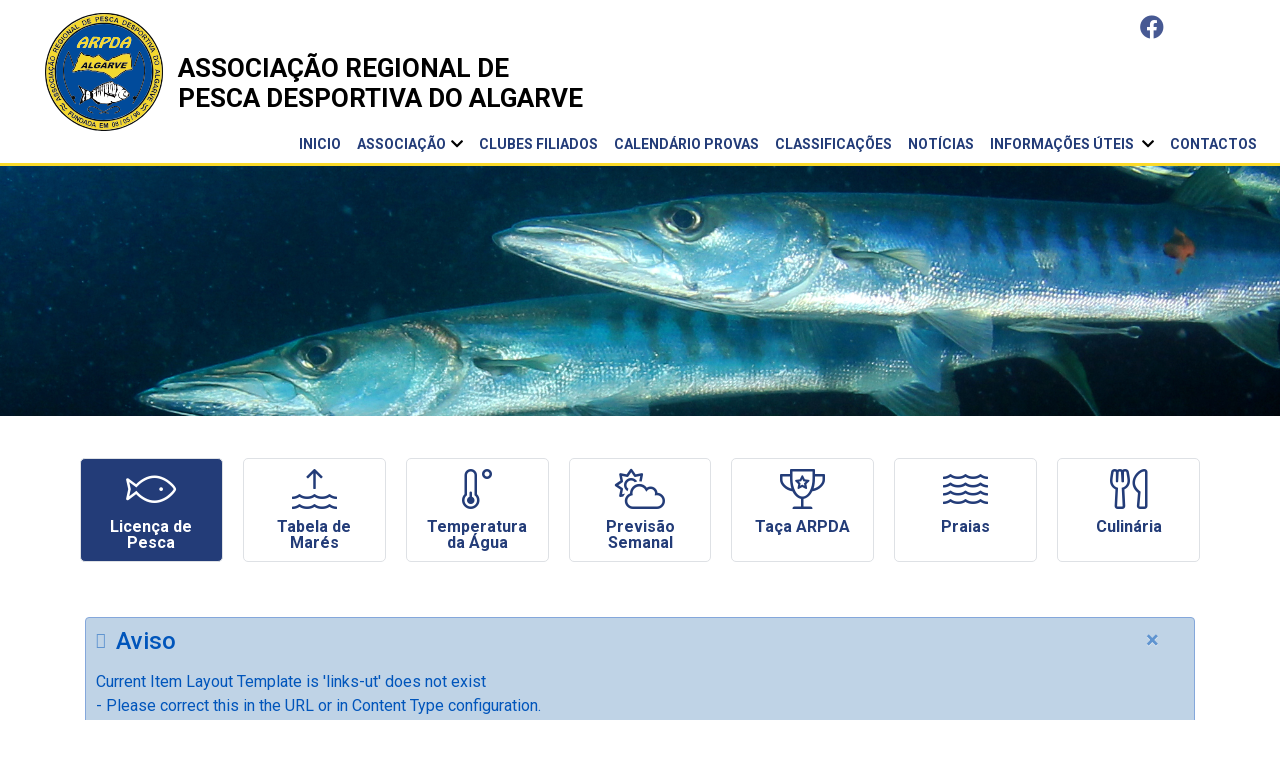

--- FILE ---
content_type: text/html; charset=utf-8
request_url: https://www.arpdalgarve.com/informacoes-uteis/links-uteis/item/487-trabucco
body_size: 8273
content:
<!doctype html>
<html xml:lang="pt-pt" lang="pt-pt" >
<head>
			<meta name="viewport" content="width=device-width, initial-scale=1.0">
			<link rel="stylesheet" href="https://cdn.linearicons.com/free/1.0.0/icon-font.min.css">
	<!-- <link rel="stylesheet" href="https://maxcdn.bootstrapcdn.com/font-awesome/4.7.0/css/font-awesome.min.css" type="text/css"> -->
	<!-- <link rel="stylesheet" href="/components/com_flexicontent/librairies/jquery/js/jquery-ui12/js/jquery-ui.css" type="text/css"> -->
	<!-- <link rel="stylesheet" href="http://cdn.unykvis.com/plugin/fontawesome/5.8.1/css/fontawesome.min.css"   crossorigin="anonymous"> -->
	<!-- <link rel="stylesheet" href="https://cdn.unykvis.com/plugin/fontawesome/5.8.1/css/all.css"   crossorigin="anonymous"> 
	<link rel="stylesheet" href="https://cdn.unykvis.com/plugin/fontawesome/5.14.0/css/all.min.css"   crossorigin="anonymous"> -->
	
	
     <link rel="stylesheet" href="/templates/gantry/css/all.css">




	<!-- <link rel="stylesheet" href="https://use.fontawesome.com/releases/v5.8.1/css/all.css" integrity="sha384-50oBUHEmvpQ+1lW4y57PTFmhCaXp0ML5d60M1M7uH2+nqUivzIebhndOJK28anvf" crossorigin="anonymous"> -->


	<link href="https://fonts.googleapis.com/css?family=Roboto:300,400,500,700" rel="stylesheet">

	<link rel="stylesheet" href="https://maxcdn.bootstrapcdn.com/bootstrap/4.0.0-beta/css/bootstrap.min.css" integrity="sha384-/Y6pD6FV/Vv2HJnA6t+vslU6fwYXjCFtcEpHbNJ0lyAFsXTsjBbfaDjzALeQsN6M" crossorigin="anonymous">
	<!-- <link rel="stylesheet" href="https://maxcdn.bootstrapcdn.com/bootstrap/4.0.0-alpha.6/css/bootstrap.min.css" integrity="sha384-rwoIResjU2yc3z8GV/NPeZWAv56rSmLldC3R/AZzGRnGxQQKnKkoFVhFQhNUwEyJ" crossorigin="anonymous"> -->
	
	<!-- <link rel="stylesheet" href="https://cdnjs.cloudflare.com/ajax/libs/Swiper/4.5.0/css/swiper.css"> -->
	<link rel="stylesheet" href="https://cdnjs.cloudflare.com/ajax/libs/Swiper/4.5.0/css/swiper.min.css">

	<!-- <script src="https://cdnjs.cloudflare.com/ajax/libs/Swiper/3.4.0/js/swiper.js"></script> -->
	<script src="https://cdnjs.cloudflare.com/ajax/libs/Swiper/4.5.0/js/swiper.min.js"></script>
	
	    <base href="https://www.arpdalgarve.com/informacoes-uteis/links-uteis/item/487-trabucco" />
	<meta http-equiv="content-type" content="text/html; charset=utf-8" />
	<meta name="keywords" content="ARPDA, pesca desportiva, competição algarve, calendário de provas pesca, associação regional, campeonato nacional pesca, classificações, taça ARPDA, tabelas de marés" />
	<meta name="description" content="Trabucco " />
	<meta name="generator" content="MYOB" />
	<title>Links Uteis - Trabucco</title>
	<link href="https://www.arpdalgarve.com/informacoes-uteis/links-uteis/item/487-trabucco" rel="canonical" />
	<link href="/templates/gantry/favicon.ico" rel="shortcut icon" type="image/vnd.microsoft.icon" />
	<link href="/components/com_flexicontent/assets/css/flexicontent.css?a2e73624c50dfbf5616f46982d5be3ed" rel="stylesheet" type="text/css" />
	<link href="/components/com_flexicontent/librairies/select2/select2.css?3.5.4" rel="stylesheet" type="text/css" />
	<link href="/components/com_flexicontent/assets/css/fcvote.css?a2e73624c50dfbf5616f46982d5be3ed" rel="stylesheet" type="text/css" />
	<link href="/components/com_flexicontent/librairies/bootstrap-toggle/css/bootstrap2-toggle.min.css" rel="stylesheet" type="text/css" />
	<link href="/components/com_flexicontent/templates/default/css/item.css" rel="stylesheet" type="text/css" />
	<link href="/components/com_flexicontent/assets/css/tabber.css?a2e73624c50dfbf5616f46982d5be3ed" rel="stylesheet" type="text/css" />
	<link href="/plugins/system/jce/css/content.css?aa754b1f19c7df490be4b958cf085e7c" rel="stylesheet" type="text/css" />
	<link href="/templates/gantry/css-compiled/master-53f95a45aa1d40970d8d57ed4b5a8aec.css" rel="stylesheet" type="text/css" />
	<link href="/modules/mod_flexicontent/tmpl_common/module.css?a2e73624c50dfbf5616f46982d5be3ed" rel="stylesheet" type="text/css" />
	<link href="/components/com_flexicontent/librairies/fancybox/dist/jquery.fancybox.min.css" rel="stylesheet" type="text/css" />
	<link href="/templates/gantry/html/mod_menu/meanmenu/meanmenu.min.css" rel="stylesheet" type="text/css" />
	<style type="text/css">

			/* This is via voting field parameter, please edit field configuration to override them */
			.voting-row div.fcvote.fcvote-box-main {
				line-height:24px!important;
			}
			.voting-row div.fcvote.fcvote-box-main > ul.fcvote_list {
				height:24px!important;
				width:120px!important;
			}
			.voting-row div.fcvote.fcvote-box-main > ul.fcvote_list > li.voting-links a,
			.voting-row div.fcvote.fcvote-box-main > ul.fcvote_list > li.current-rating {
				height:24px!important;
				line-height:24px!important;
			}
			.voting-row div.fcvote.fcvote-box-main > ul.fcvote_list,
			.voting-row div.fcvote.fcvote-box-main > ul.fcvote_list > li.voting-links a:hover,
			.voting-row div.fcvote.fcvote-box-main > ul.fcvote_list > li.current-rating {
				background-image:url(/components/com_flexicontent/assets/images/star-medium.png)!important;
			}
			
			/* This is via voting field parameter, please edit field configuration to override them */
			.voting-row div.fcvote > ul.fcvote_list {
				height:24px!important;
				width:120px!important;
			}
			.voting-row div.fcvote > ul.fcvote_list > li.voting-links a,
			.voting-row div.fcvote > ul.fcvote_list > li.current-rating {
				height:24px!important;
				line-height:24px!important;
			}
			.voting-row div.fcvote > ul.fcvote_list,
			.voting-row div.fcvote > ul.fcvote_list > li.voting-links a:hover,
			.voting-row div.fcvote > ul.fcvote_list > li.current-rating {
				background-image:url(/components/com_flexicontent/assets/images/star-medium.png)!important;
			}
			.voting-row div.fcvote ul.fcvote_list > .voting-links a.star1 { width: 20%!important; z-index: 6; }
.voting-row div.fcvote ul.fcvote_list > .voting-links a.star2 { width: 40%!important; z-index: 5; }
.voting-row div.fcvote ul.fcvote_list > .voting-links a.star3 { width: 60%!important; z-index: 4; }
.voting-row div.fcvote ul.fcvote_list > .voting-links a.star4 { width: 80%!important; z-index: 3; }
.voting-row div.fcvote ul.fcvote_list > .voting-links a.star5 { width: 100%!important; z-index: 2; }

	</style>
	<script type="application/json" class="joomla-script-options new">{"csrf.token":"94c139ceb16bd355db93058dd8f4577c","system.paths":{"root":"","base":""},"joomla.jtext":{"FLEXI_FORM_IS_BEING_SUBMITTED":"Form is being submitted ...","FLEXI_NOT_AN_IMAGE_FILE":"FLEXI_NOT_AN_IMAGE_FILE","FLEXI_IMAGE":"Image","FLEXI_LOADING_IMAGES":"FLEXI_LOADING_IMAGES","FLEXI_THUMBNAILS":"FLEXI_THUMBNAILS","FLEXI_NO_ITEMS_SELECTED":"FLEXI_NO_ITEMS_SELECTED","FLEXI_ARE_YOU_SURE":"FLEXI_ARE_YOU_SURE","FLEXI_APPLYING_FILTERING":"Applying Filtering","FLEXI_TYPE_TO_LIST":"... type to list","FLEXI_TYPE_TO_FILTER":" ... type to filter","FLEXI_UPDATING_CONTENTS":"Updating contents ...","FLEXI_YOUR_BROWSER_DOES_NOT_SUPPORT_AJAX":"Your browser does not support Ajax","FLEXI_LOADING":"loading","FLEXI_ADDED_TO_YOUR_FAVOURITES":"Added to your favourites","FLEXI_YOU_NEED_TO_LOGIN":"You need to login to favour this item. It will be added to your personal Favourites list.","FLEXI_REMOVED_FROM_YOUR_FAVOURITES":"Removed from your favourites","FLEXI_USERS":"users","FLEXI_FAVOURE":"Add to favourites","FLEXI_REMOVE_FAVOURITE":"Remove from your favourites","FLEXI_FAVS_YOU_HAVE_SUBSCRIBED":"You have subscribed","FLEXI_FAVS_CLICK_TO_SUBSCRIBE":"Click to subscribe","FLEXI_TOTAL":"Total","FLEXI_PUBLISHED":"Published","FLEXI_UNPUBLISHED":"Unpublished","FLEXI_IN_PROGRESS":"In progress","FLEXI_PENDING":"Pending","FLEXI_TO_WRITE":"Draft","FLEXI_ARCHIVED":"Archived","FLEXI_TRASHED":"Trashed"}}</script>
	<script src="https://ajax.googleapis.com/ajax/libs/jquery/3.3.1/jquery.min.js" type="text/javascript"></script>
	<script src="/media/syw_jqueryeasy/js/jquerynoconflict.js" type="text/javascript"></script>
	<script src="https://ajax.googleapis.com/ajax/libs/jqueryui/1.12.1/jquery-ui.min.js" type="text/javascript"></script>
	<script src="/media/system/js/core.js?2c8ac0bb0b93bf5750ee550741c3498d" type="text/javascript"></script>
	<script src="/media/jui/js/jquery.ui.sortable.min.js?2c8ac0bb0b93bf5750ee550741c3498d" type="text/javascript"></script>
	<script src="/media/jui/js/bootstrap.min.js?2c8ac0bb0b93bf5750ee550741c3498d" type="text/javascript"></script>
	<!--[if lte IE 11]><script src="/media/system/js/polyfill.event.js?2c8ac0bb0b93bf5750ee550741c3498d" type="text/javascript"></script><![endif]-->
	<!--[if lte IE 11]><script src="/media/system/js/polyfill.classlist.js?2c8ac0bb0b93bf5750ee550741c3498d" type="text/javascript"></script><![endif]-->
	<!--[if lte IE 11]><script src="/media/system/js/polyfill.map.js?2c8ac0bb0b93bf5750ee550741c3498d" type="text/javascript"></script><![endif]-->
	<script src="/components/com_flexicontent/assets/js/flexi-lib.js?a2e73624c50dfbf5616f46982d5be3ed" type="text/javascript"></script>
	<script src="/components/com_flexicontent/librairies/mousewheel/jquery.mousewheel.min.js" type="text/javascript"></script>
	<script src="/components/com_flexicontent/librairies/select2/select2.min.js?3.5.4" type="text/javascript"></script>
	<script src="/components/com_flexicontent/librairies/select2/select2.sortable.js?3.5.4" type="text/javascript"></script>
	<script src="/components/com_flexicontent/librairies/select2/select2_locale_pt-PT.js?3.5.4" type="text/javascript"></script>
	<script src="/components/com_flexicontent/assets/js/tmpl-common.js?a2e73624c50dfbf5616f46982d5be3ed" type="text/javascript"></script>
	<script src="/components/com_flexicontent/assets/js/jquery-easing.js?a2e73624c50dfbf5616f46982d5be3ed" type="text/javascript"></script>
	<script src="/components/com_flexicontent/assets/js/fcvote.js?a2e73624c50dfbf5616f46982d5be3ed" type="text/javascript"></script>
	<script src="/components/com_flexicontent/librairies/bootstrap-toggle/js/bootstrap2-toggle.min.js" type="text/javascript"></script>
	<script src="/components/com_flexicontent/assets/js/fcfav.js?a2e73624c50dfbf5616f46982d5be3ed" type="text/javascript"></script>
	<script src="/components/com_flexicontent/assets/js/tabber-minimized.js?a2e73624c50dfbf5616f46982d5be3ed" type="text/javascript"></script>
	<script src="/components/com_flexicontent/librairies/fancybox/dist/jquery.fancybox.min.js" type="text/javascript"></script>
	<script src="/templates/gantry/html/mod_menu/meanmenu/jquery.meanmenu.min.js" type="text/javascript"></script>
	<script type="text/javascript">

				var jbase_url_fc = "https:\/\/www.arpdalgarve.com\/";
				var jroot_url_fc = "https:\/\/www.arpdalgarve.com\/";
				var jclient_path_fc = "";
			jQuery(function($){ initTooltips(); $("body").on("subform-row-add", initTooltips); function initTooltips (event, container) { container = container || document;$(container).find(".hasTooltip").tooltip({"html": true,"container": "body"});} });
					var fc_sef_lang = 'pt';
					var fc_root_uri = '';
					var fc_base_uri = '';
					var FC_URL_VARS = [];
				
				if (typeof jQuery.fn.chosen == 'function') {
					jQuery.fn.chosen_fc = jQuery.fn.chosen;
					jQuery.fn.chosen = function(){
						var args = arguments;
						var result;
						jQuery(this).each(function() {
							if (jQuery(this).hasClass('use_select2_lib') || jQuery(this).hasClass('fc_no_js_attach')) return;
							result = jQuery(this).chosen_fc(args);
						});
						return result;
					};
				}
				
					jQuery(document).ready(function()
					{
						window.skip_select2_js = 0;
						fc_attachSelect2('body');
					});
				
					jQuery(document).ready(function(){
						jQuery('input.fc_checkboxtoggle').bootstrapToggle();
					});
				
		var fcfav_toggle_style = 2;
		var fcfav_status_info = 0;
		var fcfav_toggle_info = 1;
	 document.write('<style type="text/css">.fctabber{display:none;}<\/style>'); 
				var _fc_state_titles = { '1' : 'FLEXI_PUBLISHED' , '0' : 'FLEXI_UNPUBLISHED' , '-5' : 'FLEXI_IN_PROGRESS' , '-3' : 'FLEXI_PENDING' , '-4' : 'FLEXI_TO_WRITE' , '2' : 'FLEXI_ARCHIVED' , '-2' : 'FLEXI_TRASHED'};
			
		var fc_validateOnSubmitForm = 1;
	
			;(function($){
				$(document).ready(function($) {
					$('body').addClass('');
				});
			})(jQuery);
			
					jQuery(document).ready(function(){
						jQuery('.fancybox').fancybox({
							'openEffect'	: 'elastic',
							'closeEffect'	: 'elastic',
							'openEasing'  : 'easeOutCubic',
							'closeEasing' : 'easeInCubic',
							'idleTime'    : 0
						});
					});
				
	</script>
	<!--[if IE 8]>
				<link href="/components/com_flexicontent/assets/css/ie8.css?a2e73624c50dfbf5616f46982d5be3ed" rel="stylesheet" />
				<![endif]-->
	<meta property="og:title" content="Trabucco" />
	<meta property="og:description" content="Trabucco" />
	<meta property="og:site_name" content="ARPDALGARVE" /><meta property="og:type" content="article" /><meta property="og:title" content="Trabucco" /><meta property="og:url" content="https://www.arpdalgarve.com/informacoes-uteis/links-uteis/item/487-trabucco" />
    <link rel="stylesheet" href="/templates/gantry/css/arpda.css" type="text/css" />
	<link rel="stylesheet" href="/templates/gantry/css/arpda-mq.css" type="text/css" />
	<script src="/templates/gantry/js/unklib.js" type="text/javascript"></script>
	<script src="/templates/gantry/js/arpda.js" type="text/javascript"></script>
	<script src="/templates/gantry/_libs/jquery.matchHeight-min.js" type="text/javascript"></script>
	<!-- <script src="/components/com_flexicontent/librairies/jquery/js/jquery-ui12/js/jquery-ui.js" type="text/javascript"></script> -->
	<!-- <script src="https://code.jquery.com/jquery-1.12.4.js"></script> -->
  <!-- <script src="https://code.jquery.com/ui/1.12.1/jquery-ui.js"></script> -->
	<!-- <script src="https://code.jquery.com/ui/1.12.1/jquery-ui.js" integrity="sha256-T0Vest3yCU7pafRw9r+settMBX6JkKN06dqBnpQ8d30=" crossorigin="anonymous"></script> -->
	<!-- <script src="https://cdn.unykvis.com/plugin/fontawesome/5.8.1/js/fontawesome.min.js" type="text/javascript"></script> -->
	<!-- <script src="https://cdn.unykvis.com/plugin/fontawesome/5.14.0/js/all.min.js" type="text/javascript"></script> -->

</head>
<body  class="item-id-487 item-catid-94 type-id-4 type-alias-link-uteis logo-type-gantry headerstyle-dark font-family-helvetica font-size-is-default menu-type-dropdownmenu menu-dropdownmenu-position-header-b layout-mode-responsive col12 option-com-flexicontent menu-links-uteis ">
	<div id="bodyloader"></div>
        <header id="rt-top-surround">
				<div id="rt-top">
			<div class="container-fluid">
				<div class="row">
					<div class="col-12 col-sm-4 rt-alpha">
               <div id="mod198" class="mod top-right">
           	<div class="module-surround">
	           		                	<div class="module-content">
	                		<script>
(function(){
	var pageObj = {
		cfg: {
			name: 'MobileMenu',
			id: '#mod198',
		}
	};
	Unk.pObjs[pageObj.cfg.name] = pageObj;
})();
</script>


<div class="meanct">
	<ul class="nav menutop-right">
	<li class="nav-item item-319"><a href="/www.facebook.com" class="fab fa-facebook" target="_blank"><img src="/images/joomla_black.png" alt="Facebook" /></a></li></ul>
</div>	                	</div>
                	</div>
           </div>
	
</div>
<div class="col-12 col-sm-4">
               <div id="mod197" class="mod logo">
           	<div class="module-surround">
	           		                	<div class="module-content">
	                		<script>
(function(){
	var pageObj = {
		cfg: {
			name: 'MobileMenu',
			id: '#mod197',
		}
	};
	Unk.pObjs[pageObj.cfg.name] = pageObj;
})();
</script>


<div class="meanct">
	<ul class="nav menulogo">
	<li class="nav-item item-317"><a href="/" ><img src="/images/Group_69.png" alt="Logo" /></a></li><li class="nav-item item-318"><a href="/" title=" d-none d-sm-block" class=" d-none d-sm-block">ASSOCIAÇÃO REGIONAL DE PESCA DESPORTIVA DO ALGARVE</a></li></ul>
</div>	                	</div>
                	</div>
           </div>
	           <div id="mod196" class="mod mainmenu">
           	<div class="module-surround">
	           		                	<div class="module-content">
	                		<script>
(function(){
	var pageObj = {
		cfg: {
			name: 'MobileMenu',
			id: '#mod196',
		}
	};
	Unk.pObjs[pageObj.cfg.name] = pageObj;
})();
</script>


<div class="meanct">
	<ul class="nav menumainmenu">
	<li class="nav-item item-264"><a href="/" class="nav-link"><div class="mtitle">Inicio</div></a></li><li class="nav-item item-163 deeper parent"><a href="/?Itemid=" >Associação</a><ul class="nav-child unstyled small"><li class="nav-item item-184"><a href="/associacao/historia" class="nav-link"><div class="mtitle">História</div></a></li><li class="nav-item item-185"><a href="/associacao/objectivos" class="nav-link"><div class="mtitle">Objectivos</div></a></li><li class="nav-item item-186"><a href="/associacao/dirigentes" class="nav-link"><div class="mtitle">Dirigentes</div></a></li><li class="nav-item item-189"><a href="/associacao/legislacao" class="nav-link"><div class="mtitle">Legislação</div></a></li><li class="nav-item item-166"><a href="/associacao/galeria" class="nav-link"><div class="mtitle">Galeria</div></a></li></ul></li><li class="nav-item item-168"><a href="/clubes-filiados" class="nav-link"><div class="mtitle">Clubes Filiados</div></a></li><li class="nav-item item-165"><a href="/calendario-provas" class="nav-link"><div class="mtitle">Calendário Provas</div></a></li><li class="nav-item item-314"><a href="/classificacao" class="nav-link"><div class="mtitle">Classificações</div></a></li><li class="nav-item item-164"><a href="/noticias" class="nav-link"><div class="mtitle">Notícias</div></a></li><li class="nav-item item-316 active deeper parent"><a href="/informacoes-uteis/contactos-uteis" >Informações Úteis </a><ul class="nav-child unstyled small"><li class="nav-item item-326"><a href="/informacoes-uteis/licenca-de-pesca" class="nav-link fal fa-fish"><div class="mtitle">Licença de Pesca</div></a></li><li class="nav-item item-181"><a href="http://www.hidrografico.pt/prev.mare" class="fal fa-water-rise" target="_blank">Tabela de Marés</a></li><li class="nav-item item-182"><a href="http://www.meteo.pt/pt/maritima/costeira/" class="fal fa-temperature-low" onclick="window.open(this.href, 'targetWindow', 'toolbar=no,location=no,status=no,menubar=no,scrollbars=yes,resizable=yes,'); return false;">Temperatura da Água</a></li><li class="nav-item item-183"><a href="http://www.ipma.pt/pt/index.html" class="fal fa-cloud-sun" target="_blank">Previsão Semanal</a></li><li class="nav-item item-180"><a href="/informacoes-uteis/taca-arpda" class="nav-link fal fa-trophy-alt"><div class="mtitle">Taça ARPDA</div></a></li><li class="nav-item item-167"><a href="/informacoes-uteis/praias" class="nav-link fal fa-water"><div class="mtitle">Praias</div></a></li><li class="nav-item item-178"><a href="/informacoes-uteis/culinaria" class="nav-link fal fa-utensils"><div class="mtitle">Culinária</div></a></li><li class="nav-item item-179"><a href="/informacoes-uteis/contactos-uteis" class="nav-link"><div class="mtitle">Contactos Úteis</div></a></li><li class="nav-item item-363 current active"><a href="/informacoes-uteis/links-uteis" class="nav-link"><div class="mtitle">Links Úteis</div></a></li></ul></li><li class="nav-item item-169"><a href="/contactos" class="nav-link"><div class="mtitle">Contactos</div></a></li></ul>
</div>	                	</div>
                	</div>
           </div>
	
</div>
<div class="col-12 col-sm-4 rt-omega">
               <div id="mod227" class="mod header">
           	<div class="module-surround">
	           		                	<div class="module-content">
	                		
		
		<script>
(function(){
	var pageObj = {
		cfg: {
			name: 'custom',
			selector: '#mod227'
		}
	};
	Unk.pObjs[pageObj.cfg.name] = pageObj;
})();
</script>

<div class="mod227 mod_flexicontent_wrapper" >

	

		

		<div class="mod_flexicontent">

			

			

			
				<!-- BOF standard items -->
				<div class="mod_flexicontent_standard ">
					
						<div class="mod_flexicontent_standard_wrapper odd firstitem" >
							<div class="mod_flexicontent_ct">

																	<div class="image_standard" style="background-image:url(/images/stories/flexicontent/item_1034_field_32/s_bigstock-barracuda-fish-underwater-296575378-1.png);">
																					<img   src="/images/stories/flexicontent/item_1034_field_32/s_bigstock-barracuda-fish-underwater-296575378-1.png" alt="Header Links Uteis" />
																			</div>
								
															</div>
						</div>
						
					
				</div>
			
			<div class="clearfix"></div>

		</div>
	
		
</div>
		
		                	</div>
                	</div>
           </div>
	
</div>
				</div>
			</div>
		</div>
						<div id="rt-header">
			<div class="container">
				<div class="row">
					<div class="col-12 col-sm-12 rt-alpha rt-omega">
            <div class="rt-block logo-block">
            <a href="/" id="rt-logo"></a>
        </div>
        
           <div id="mod201" class="mod iconmenu mt-2">
           	<div class="module-surround">
	           		                	<div class="module-content">
	                		<ul class="nav menu mod-list">
<li class="item-326"><a href="/informacoes-uteis/licenca-de-pesca" class="fal fa-fish">Licença de Pesca</a></li><li class="item-181"><a href="http://www.hidrografico.pt/prev.mare" class="fal fa-water-rise" target="_blank" rel="noopener noreferrer">Tabela de Marés</a></li><li class="item-182"><a href="http://www.meteo.pt/pt/maritima/costeira/" class="fal fa-temperature-low" onclick="window.open(this.href, 'targetWindow', 'toolbar=no,location=no,status=no,menubar=no,scrollbars=yes,resizable=yes,'); return false;">Temperatura da Água</a></li><li class="item-183"><a href="http://www.ipma.pt/pt/index.html" class="fal fa-cloud-sun" target="_blank" rel="noopener noreferrer">Previsão Semanal</a></li><li class="item-180"><a href="/informacoes-uteis/taca-arpda" class="fal fa-trophy-alt">Taça ARPDA</a></li><li class="item-167"><a href="/informacoes-uteis/praias" class="fal fa-water">Praias</a></li><li class="item-178"><a href="/informacoes-uteis/culinaria" class="fal fa-utensils">Culinária</a></li><li class="item-179 active"><a href="/informacoes-uteis/contactos-uteis" >Contactos Úteis</a></li><li class="item-363 current"><a href="/informacoes-uteis/links-uteis" >Links Úteis</a></li></ul>
	                	</div>
                	</div>
           </div>
	
</div>
				</div>
			</div>
		</div>
			</header>
		    <div id="rt-drawer">
    	<div class="container">
	        <div class="row">
	            <div class="col-12 col-sm-12 rt-alpha rt-omega">
    		<div class="clear"></div>
		<div id="system-message-container">
			<div id="system-message">
							<div class="alert alert-notice">
										<a class="close" data-dismiss="alert">×</a>

											<h4 class="alert-heading">Aviso</h4>
						<div>
															<div class="alert-message">
				Current Item Layout Template is 'links-ut' does not exist<br />
				- Please correct this in the URL or in Content Type configuration.<br />
				- Using Template Layout: 'default'
			</div>
													</div>
									</div>
					</div>
	</div>

		
</div>
	        </div>
		</div>
    </div>
    		<div id="rt-transition">
		<div id="rt-mainbody-surround">
									<div id="rt-utility">
				<div class="container">
					<div class="row">
						<div class="col-12 col-sm-12 rt-alpha rt-omega">
               <div id="mod211" class="mod footer-copyright">
           	<div class="module-surround">
	           		                	<div class="module-content">
	                		
		
		<script>
(function(){
	var pageObj = {
		cfg: {
			name: 'unykvis_custom',
			id: '#mod211',
		}
	};
	Unk.pObjs[pageObj.cfg.name] = pageObj;
})();
</script>
<div class="customfooter-copyright"  >
	<p><a href="https://www.consumoalgarve.pt/index.php/pt/" target="_blank" rel="noopener noreferral">Centro de Arbitragem de Conflitos de Consumo do Algarve</a></p>
		<div class="copyright">
			<div class="texto">Copyright © 2019 Associação Regional de Pesca Desportiva do Algarve. Todos Direitos Reservados.</div>
			<div class="politica"><a href="/politica-de-privacidade-termos-de-utilizacao">Política de Privacidade & Termos de Utilização</a></div>
			<div class="powered">Powered by <a href="https://www.unykvis.com" class="unykvis" target="_blank">Unykvis</a></div>
		</div>
</div>
		
		                	</div>
                	</div>
           </div>
	
</div>
					</div>
				</div>
			</div>
															
	    	<div id="rt-main" class="container mb12">
    <div class="row">
        <div class="col-12 col-sm-12 ">
                                        <div id="rt-mainbody">
					<div class="component-content">
                    	<div id="flexicontent" class="flexicontent group fcitems fcitem487 fctype4 fcmaincat94 menuitem363" itemscope itemtype="http://schema.org/Article">

	
  
	
		
			
	
	
	
	

			<!-- BOF item title -->
		<h1 class="contentheading">
			<span class="fc_item_title" itemprop="name">
			Trabucco			</span>
		</h1>
		<!-- EOF item title -->
	

  

	

	

	


	<div class="fcclear"></div>

	
	

	<div class="fcclear"></div>


			<!-- BOF image/top row -->
		<div class="flexi topblock group">  <!-- NOTE: image block is inside same outer block as position 'top' -->

						
			
							<!-- BOF top block -->
								<div class="flexi group infoblock span12 twocols">
					<ul class="flexi">
												<li class="flexi lvbox field_created">
							<div>
																<span class="flexi label field_created">Created</span>
																<div class="flexi value field_created">2010-08-03
		<meta itemprop="dateCreated" content="2010-08-03 15:27:11">
	</div>
							</div>
						</li>
												<li class="flexi lvbox field_modified">
							<div>
																<div class="flexi value field_modified">09/04/2019
		<meta itemprop="dateModified" content="2019-04-09 16:08:21">
	</div>
							</div>
						</li>
												<li class="flexi lvbox field_modified_by">
							<div>
																<span class="flexi label field_modified_by">Revised by</span>
																<div class="flexi value field_modified_by">Miguel Shou</div>
							</div>
						</li>
												<li class="flexi lvbox field_voting">
							<div>
																<span class="flexi label field_voting">Voting</span>
																<div class="flexi value field_voting">
		<div class="voting-group">
			
		<div class="voting-row voting-row_main">
			<div class="fcvote fcvote-box-main">
				<div class="nowrap_box fcvote-label-outer">
					<div class="fcvote-label xid-main">Average rating</div>
					<div class="fc-mssg fc-info fc-iblock fc-nobgimage fcvote-count" style="display:none;">
					</div>
				</div>
				<ul class="fcvote_list">
					<li class="current-rating" style="width:0%;"></li>
					
					<li class="voting-links"><a onclick="" href="javascript:;" title="Very poor 1/5" class=" hasTooltip fc_dovote star1" data-rel="487_main">1</a></li>
					<li class="voting-links"><a onclick="" href="javascript:;" title="Poor 2/5" class=" hasTooltip fc_dovote star2" data-rel="487_main">2</a></li>
					<li class="voting-links"><a onclick="" href="javascript:;" title="Fair 3/5" class=" hasTooltip fc_dovote star3" data-rel="487_main">3</a></li>
					<li class="voting-links"><a onclick="" href="javascript:;" title="Good 4/5" class=" hasTooltip fc_dovote star4" data-rel="487_main">4</a></li>
					<li class="voting-links"><a onclick="" href="javascript:;" title="Excellent 5/5" class=" hasTooltip fc_dovote star5" data-rel="487_main">5</a></li>
				</ul>

				<div class="fcvote_message" ></div>

				

				
			</div>
		</div>
		</div></div>
							</div>
						</li>
												<li class="flexi lvbox field_favourites">
							<div>
																<span class="flexi label field_favourites">Favourites</span>
																<div class="flexi value field_favourites">
		<div class="fav-block">
			
		<span class="fcfavs-icon_box">
			<label onclick="javascript:FCFav(487, 'item', 0)" class="favlink_item_487 fcfavs-toggle-btn hasTooltip" title="&lt;strong&gt;Favourites&lt;/strong&gt;&lt;br /&gt;Add/remove this item from your personal Favourites list.">
				<span class="fcfavs-btn"><span class="fcfavs-btn-inner fcfavs-heart-border"></span>
			</label>
			<span class="fav_item_id" style="display:none;">487</span>
			<span class="fav_item_title" style="display:none;">Trabucco</span>
			<span class="fav_item_url" style="display:none;">/informacoes-uteis/links-uteis/item/487-trabucco</span>
		</span><div class="fc-iblock fcfavs-subscribers-count" style="display: none;"><span class="fcfavs-counter-num"></span></div>
			<div class="fcfavs-responce_item_487 fcfavs-responce-tip">
				
			</div>
		</div>
	</div>
							</div>
						</li>
												<li class="flexi lvbox field_categories">
							<div>
																<span class="flexi label field_categories">Categories</span>
																<div class="flexi value field_categories"><a class="fc_categories fc_category_94 fc_ismain_cat link_categories" href="/informacoes-uteis/links-uteis">Links Uteis</a></div>
							</div>
						</li>
											</ul>
				</div>
				<!-- EOF top block -->
			
		</div>
		<!-- EOF image/top row -->
	

	<div class="fcclear"></div>


			<!-- BOF description -->
		<div class="flexi group description">
										<div class="desc-content field_text"><a target="_blank" title="Trabucco" href="http://www.trabucco.it/">Trabucco</a></div>
					</div>
		<!-- EOF description -->
	

	<div class="fcclear"></div>


	
	

	<div class="fcclear"></div>


	

	



	


	
	
</div>
					</div>
                </div>
                                </div>
            </div>
</div>

														</div>
	</div>
			<footer id="rt-footer-surround">
				<div id="rt-footer">
			<div class="container">
				<div class="row">
					<div class="col-12 col-sm-12 rt-alpha rt-omega">
               <div id="mod208" class="mod menu-apoios">
           	<div class="module-surround">
	           				<div class="module-title">
	                		<h2 class="title">Apoios e Patrocínios</h2>
			</div>
	                		                	<div class="module-content">
	                		<ul class="nav menu mod-list">
<li class="item-327"><a href="http://www.cm-loule.pt/pt/Default.aspx" target="_blank" rel="noopener noreferrer"><img src="/images/Mask_Group_1.png" alt="Câmara Municipal de Loulé" /><span class="image-title">Câmara Municipal de Loulé</span></a></li><li class="item-328"><a href="https://www.fppd.pt/" target="_blank" rel="noopener noreferrer"><img src="/images/Group_101.png" alt="Federação Portuguesa de Pesca Desportiva" /><span class="image-title">Federação Portuguesa de Pesca Desportiva</span></a></li></ul>
	                	</div>
                	</div>
           </div>
	
</div>
				</div>
			</div>
		</div>
						<div id="rt-copyright">
			<div class="background">
				<div class="container">
					<div class="row">
						<div class="col-12 col-sm-3 rt-alpha">
    	    <div class="rt-block">
			<a href="http://www.gantry-framework.org/" title="Gantry Framework" class="powered-by"></a>
		</div>
		
           <div id="mod210" class="mod footer-contactos">
           	<div class="module-surround">
	           		                	<div class="module-content">
	                		
		
		<script>
(function(){
	var pageObj = {
		cfg: {
			name: 'unykvis_custom',
			id: '#mod210',
		}
	};
	Unk.pObjs[pageObj.cfg.name] = pageObj;
})();
</script>
<div class="customfooter-contactos"  >
	    <div class="logo text-center mb-3"><img src="/images/logos/logo_footer.svg" alt=""></div>
    <div class="titulo text-center mb-3">Associação Regional de Pesca Desportiva do Algarve (A. R. P. D. Algarve)</div>
   
    <div class="contactos">
        <div class="telefone"><i class="fal fa-phone"></i><a href="tel:289316079">289 316 079</a></div>
        <div class="email"><i class="fal fa-envelope"></i><a href="mailto:arpdalgarve@gmail.com" target="_top">arpdalgarve@gmail.com</a></div>
        <div class="morada"><i class="fal fa-map-marked-alt"></i>Rua Afonso III, n.º 26 - R/C Dt.º 8125-174 Quarteira</div>
    </div>
    

</div>

		
		                	</div>
                	</div>
           </div>
	
</div>
<div class="col-12 col-sm-9 rt-omega">
               <div id="mod209" class="mod footer-menu">
           	<div class="module-surround">
	           		                	<div class="module-content">
	                		<ul class="nav menu mod-list">
<li class="item-350 deeper parent"><span class="nav-header ">A.R.P.D.A.</span>
<ul class="nav-child unstyled small"><li class="item-330"><a href="/associacao/historia" >História</a></li><li class="item-331"><a href="/associacao/objectivos" >Objectivos</a></li><li class="item-332"><a href="/associacao/dirigentes" >Dirigentes</a></li><li class="item-333"><a href="/associacao/legislacao" >Legislação</a></li><li class="item-334"><a href="/associacao/galeria" >Galeria</a></li></ul></li><li class="item-351 deeper parent"><span class="nav-header ">Associação</span>
<ul class="nav-child unstyled small"><li class="item-335"><a href="/clubes-filiados" >Clubes Filiados</a></li><li class="item-336"><a href="/calendario-provas" >Calendário Provas</a></li><li class="item-337"><a href="/classificacao" >Classificações</a></li><li class="item-338"><a href="/noticias" >Noticias</a></li><li class="item-344"><a href="/informacoes-uteis/taca-arpda" class="fal fa-trophy-alt">Taça ARPDA</a></li><li class="item-348"><a href="/contactos" >Contactos</a></li></ul></li><li class="item-355 deeper parent"><span class="nav-header ">Recursos</span>
<ul class="nav-child unstyled small"><li class="item-340"><a href="/informacoes-uteis/licenca-de-pesca" class="fal fa-fish">Licença de Pesca</a></li><li class="item-345"><a href="/informacoes-uteis/praias" class="fal fa-water">Praias</a></li><li class="item-346"><a href="/informacoes-uteis/culinaria" class="fal fa-utensils">Culinária</a></li></ul></li><li class="item-352 deeper parent"><span class="nav-header ">Apoios e Patrocinios</span>
<ul class="nav-child unstyled small"><li class="item-353"><a href="http://www.cm-loule.pt" target="_blank" rel="noopener noreferrer">C.M. Loulé</a></li><li class="item-354"><a href="https://www.fppd.pt/" target="_blank" rel="noopener noreferrer">F.P.P.D.</a></li></ul></li><li class="item-339 deeper parent"><span class="nav-header ">Informações Úteis</span>
<ul class="nav-child unstyled small"><li class="item-341"><a href="http://www.hidrografico.pt/prev.mare" class="fal fa-water-rise" target="_blank" rel="noopener noreferrer">Tabela de Marés</a></li><li class="item-342"><a href="http://www.meteo.pt/pt/maritima/costeira/" class="fal fa-temperature-low" target="_blank" rel="noopener noreferrer">Temperatura da Água</a></li><li class="item-343"><a href="http://www.ipma.pt/pt/index.html" class="fal fa-cloud-sun" onclick="window.open(this.href, 'targetWindow', 'toolbar=no,location=no,status=no,menubar=no,scrollbars=yes,resizable=yes,'); return false;">Previsão Semanal</a></li><li class="item-347"><a href="/informacoes-uteis/contactos-uteis" >Contactos Úteis</a></li><li class="item-364 current active"><a href="/informacoes-uteis/links-uteis" >Links Úteis</a></li></ul></li></ul>
	                	</div>
                	</div>
           </div>
	
</div>
					</div>
				</div>
			</div>
		</div>
			</footer>
				</body>
</html>


--- FILE ---
content_type: text/css; charset=utf-8
request_url: https://www.arpdalgarve.com/templates/gantry/css/arpda.css
body_size: 9822
content:
/* UNYKVIS */

/* FONT FACE */
/*@font-face { font-family: 'open_sansregular'; src: url('../fonts/opensans-regular-webfont.eot'); src: url('../fonts/opensans-regular-webfont.eot?#iefix') format('embedded-opentype'),  url('../fonts/opensans-regular-webfont.woff') format('woff'),  url('../fonts/opensans-regular-webfont.ttf') format('truetype'),  url('../fonts/opensans-regular-webfont.svg#open_sansregular') format('svg'); font-weight: normal; font-style: normal; }*/

/* GANTRY RESET */
*, *:before, *:after { box-sizing: inherit; }
html { margin: 0;box-sizing: border-box; }
body { margin: 0; background: #ffffff; color: #233C78; position: relative; cursor: default; -webkit-touch-callout: none; -webkit-user-select: none; -khtml-user-select: none; -moz-user-select: none; -ms-user-select: none; user-select: none; -webkit-font-smoothing: antialiased; }
.font-size-is-default { line-height: 1.5; }
#fc_filter_form_blocker { display: none; }
.component-content h2, h1, h2, h3, h4, h5, h6 {color: #5a5a5a;margin-bottom: 1rem;margin-top: 2rem;}
h1:first-of-type,
h2:first-of-type,
h3:first-of-type,
h4:first-of-type,
h5:first-of-type,
h6:first-of-type {margin-top:0;}
.component-content h2 {}
h3 { }
h4 { }
p { margin: 0 0 1.1em 0; }
input { outline: 0; }
.rt-block { padding: 0; margin: 0 15px; }
.rt-block .title { border: medium none; box-shadow: none; -moz-box-shadow: none; -webkit-box-shadow: none; -khtml-box-shadow: none; -ms-box-shadow: none; padding: 0; text-shadow: none; }
.button,
.readon,
.readmore { border: none; border-radius: 0px; margin: 0; padding: 0; box-shadow: none; text-shadow: none; background-image: none; filter: none; outline: none; }
.button:hover,
.readon:hover,
.readmore:hover { background-image: none; filter: none; }
.button:active,
.readon:active,
.readmore:active { box-shadow: none; background-image: none; filter: none; }
.readmore a {}
.readmore a:hover { color: #ffffff; }
.pagenav li { box-shadow: none; }
.fc_field_image { padding: 0px !important; border: none !important; border-radius: 0px !important; -moz-border-radius: 0px !important; -webkit-border-radius: 0px !important; }
a {}
a:hover {}
a:focus,
a:hover {text-decoration: none;}
.btn.focus,
.btn:focus {box-shadow:none;}
b,
strong { font-weight: 600; }
blockquote { border: none; padding: 0; margin-bottom: 40px; color: #c5c4c5; display: inline; float: left;}
blockquote:before { content: "\f10d"; margin-right: 5px; }
blockquote:after { content: "\f10e"; margin-left: 5px; }
blockquote p { font-size: 18px; line-height: 24px; display: inline;}
form { margin: 0; }
textarea { resize: vertical; }
#fc_filter_form_blocker .fc_blocker_bar {width:100%;}


.nav>li>a:hover, .nav>li>a:focus {
    background-color: transparent;
}


/* TEXT SELECT COLOR */
::selection { background: #0275d8 !important; color: #fff !important; }
::-moz-selection { background: #0275d8 !important; color: #fff !important; }

/* INPUT PLACEHOLDER COLOR */
::-webkit-input-placeholder { color: #777 !important; }
:-moz-placeholder { color: #777 !important; opacity:1;}
::-moz-placeholder { color: #777 !important; opacity:1;}
:-ms-input-placeholder { color: #777 !important; }
::-ms-input-placeholder { color: #777 !important; }

/* SELECTS */
select { -webkit-appearance: none; -moz-appearance: none; appearance: none; background-repeat: no-repeat;background-position: 88% 50%; }
select::-ms-expand { /* for IE 11 */ display: none; }


/* TRANSITIONS */
a { transition: all 0.2s ease-out; -webkit-transition: all 0.2s ease-out; -moz-transition: all 0.2s ease-out; -o-transition: all 0.2s ease-out; -ms-transition:all 0.2s ease-out; -khtml-transition:all 0.2s ease-out; }

/* MYCLEAR */
/*  { clear: both; display: table; content: ""; }*/

/* FONTAWESOME */
i,
blockquote:before,
blockquote:after,
#flexicontent ul li:before { display: inline-block; font-family: FontAwesome; font-style: normal; font-weight: normal; line-height: 1; -webkit-font-smoothing: antialiased; -moz-osx-font-smoothing: grayscale; }

/* LINEAR ICONS */
.mean-container .mean-nav ul li .separator ~ a.mean-expand:after,
.mean-container .mean-nav ul li a ~ a.mean-expand:after,
.mean-container a.meanmenu-reveal:before { font-family: Linearicons-Free; speak: none; font-style: normal; font-weight: 400; font-variant: normal; text-transform: none; line-height: 1; -webkit-font-smoothing: antialiased; -moz-osx-font-smoothing: grayscale; display: inline-block; }


/* SECTIONS */
#rt-maintop { background: transparent; background-image: none; box-shadow: none; border: 0; padding: 0; }
#rt-footer-surround {}
#rt-footer { background: transparent; background-image: none; border: none; box-shadow: none; }
#rt-copyright { border: none; box-shadow: none; }
#rt-top-surround .title { text-shadow: none; }
#rt-top-surround { clear:both; background: none; background-image: none; filter: none; border: 0px; text-shadow: none; box-shadow: none; -moz-box-shadow: none; -webkit-box-shadow: none; -khtml-box-shadow: none; -ms-box-shadow: none; border: none; }
#rt-top-surround:after { background-image: none; }
#rt-top-surround .title { text-shadow: none; }
#rt-showcase { background: none; background-image: none; filter: none; border: none; box-shadow: none; text-shadow: none; }
#rt-showcase .title { text-shadow: none; }
.rt-showcase-pattern { background-image: none; }
#rt-drawer { background: none; border: none; box-shadow: none; }
#rt-mainbody { -webkit-touch-callout: default; -webkit-user-select: text; -khtml-user-select: text; -moz-user-select: text; -ms-user-select: text; user-select: text; }



/* FLEXICONTENT COMMON */
#flexicontent.pageclassificacoes ul { list-style: none; margin: 0 0 15px 25px; padding: 0; }

.component-content ul li,
#flexicontent ol li,
#flexicontent ul li {line-height: inherit; margin: 0 0 1em 0.9em; position: relative;    list-style: none;}

#flexicontent ul li:before { content: "\f105"; color: #b2aca1; font-size: 17px; position: absolute; top: 50%; left: -2  5px; transform: translate(0, -50%); }
#flexicontent ul li:before { content: "";}
#flexicontent.pageclassificacoes  ul li a:before { content: "\f5a2"; color: #233C78; font-family: 'Font Awesome 5 Pro'; font-weight: 300;left: -25px;}
/* #flexicontent.pageclassificacoes  ul li a{ margin-left: 10px;} */
#flexicontent ul li a { }


/* FLEXICONTENT ITEM */
#flexicontent.fcitems {}

#flexicontent.fcitems.unykvis-bstemplate .contentheading,
#flexicontent.fcitems.unykvis-bstemplate .fcitem_title{float: left; width: 100%;}

/* FLEXICONTENT CATEGORY */
#flexicontent.fccategory {}



/* MOBILE MENU */
.mean-container {padding-top: 50px;}
body.pghomepage .mean-container .mean-bar { visibility: hidden; opacity: 0; }
.mean-container .mean-bar {padding: 0;position: fixed;top: 0;left: 0;width: 100%;min-height: 50px;float: none;box-shadow: 0 0 10px 1px rgba(0,0,0,0.3);}
.mean-container .mean-nav ul {font-size: 100%;display: block;}
body.meanopened .mean-container .mean-nav ul {}
.mean-container .mean-nav ul li {width: 100% !important;position: relative;float: left;box-sizing: border-box;flex: 0 0 100%;}
.mean-container .mean-nav ul li .subtitle {font-size:70%;}

.mean-container .mean-nav ul li > .separator {display: block;width: 90%;padding: 1em 5%;margin: 0;text-align: left;color: #fff;border-top: 1px solid #383838;border-top: 1px solid rgba(255,255,255,.5);text-decoration: none;text-transform: uppercase;}
.mean-container .mean-nav ul li a.mean-expand {height: 100%;width: 60px;-webkit-box-sizing: border-box;-moz-box-sizing: border-box;box-sizing: border-box;background: transparent;font-size: 28px !important;font-weight: 600;line-height: 48px;padding: 0 !important;z-index: 2;}

.mean-container .mean-nav ul li .separator ~ a.mean-expand:after,
.mean-container .mean-nav ul li a ~ a.mean-expand:after {content: "\e874";text-align: center;top: 50%;position: absolute;left: 50%;font-size: 18px;margin-left: -7px;line-height: 1;margin-top: -9px;}

.mean-container .mean-nav ul li .separator ~ a.mean-expand:after {width: 60px;left:auto;right:0;height: 100%;top: 0;margin: 0;border-left: 1px solid rgba(255,255,255,.4);padding-top: 14px;}
.mean-container .mean-nav > ul > li > .separator ~ a.mean-expand:after {padding-top:21px;}

.mean-container .mean-nav ul li .separator ~ a.mean-expand.mean-clicked:after,
.mean-container .mean-nav ul li a ~ a.mean-expand.mean-clicked:after {content: "\e873";}

.mean-container .mean-nav,
.mean-container .mean-bar {background: #233c78;}

.mean-container .mean-nav {margin-top: 50px;}
.mean-container a.meanclose + .mean-nav {display: block;max-height: calc(100% - 50px);overflow: auto;position: fixed;top: 50px;left: 0;width: 100%;margin: 0;z-index: 2;box-shadow: 0 7px 10px 0px rgba(0,0,0,0.2);}

.mean-container .mean-nav ul li a.mean-expand:hover,
.mean-container .mean-nav ul li a.mean-expand:hover {background: rgba(255, 255, 255, 0.1);}

.mean-container a.meanmenu-reveal {padding: 10px 15px;right: 0 !important;box-sizing: border-box;height: 100%;top: 0;line-height: 26px;cursor: pointer;width: 100%;z-index: 3;transition: none;}
.mean-container a.meanmenu-reveal.meanclose {}
.mean-container a.meanmenu-reveal:before {opacity:0;display: inline-block;width: 35px;content:"\e870";position: absolute;right: 20px;top: 8px;font-size: 35px;}
.mean-container a.meanmenu-reveal.meanclose:before {opacity:1;content: "\e870";}

.mean-container .mean-nav ul li li > .separator,
.mean-container .mean-nav ul li li a {padding: 1em 9%;opacity: 1;font-size: 90%;border-top: 1px solid rgba(255,255,255,.5);}

.mean-container .mean-nav ul li.active > a:not(.mean-expand),
.mean-container .mean-nav ul li.active > .separator {background-color: #FBDA29; color: #233c78}

.mean-container .mean-nav ul li > .separator,
.mean-container .mean-nav ul li a {box-sizing: border-box;float: none;}

.mean-container .mean-nav ul li > .separator,
.mean-container .mean-nav ul li a:not(.mean-expand) { width: 100% !important; }

.mean-container .mean-nav ul li .separator {}
.mean-container .mean-nav ul li .separator .mtitle {display: block;}
.mean-container .mean-nav ul li .separator .subtitle {font-size: 10px;line-height: 1.1;display: block;}

.mean-container .mean-nav ul li a.active,
.mean-container .mean-nav ul li a:hover {background-color: rgba(255,255,255,.1);}

.mean-container .mean-nav ul li a.btn {background-color: #005599;background-image: none;border-radius: 0px;text-shadow: none;}

.mean-container .mean-nav > ul > li > a {height: 49px;font-size: 100%;}
.mean-container .mean-nav > ul > li > a.mean-expand {height: 49px;}
.mean-container .mean-nav ul > li > .separator ~ a.mean-expand {width: 100%;border: 0px !important;}

.mean-container .mean-nav > ul ul > li > .separator,
.mean-container .mean-nav > ul ul > li > a { height: 43px; }
.mean-container .mean-nav > ul ul > li > a.mean-expand {height: 42px;}
.mean-container .mean-bar > a .meanbtnct { width: 25px; margin: 0 auto; }
.mean-container a.meanmenu-reveal span {margin-top: 4px;float: right;width: 30px;clear: both;margin-right: 7px;opacity: 1;}
.mean-container a.meanmenu-reveal span:first-child {margin-top: 7px;}
.mean-container .mean-nav ul li li li a {padding: 1em 12%;}

/** CUSTOM HTML  ARPDA **/

body {font-family: 'Roboto', sans-serif;}

a{color: #233C78;}
:focus { outline: none;}
.titulo1 {color: #233C78; font-size: 30px; font-weight: 700; border-bottom: 4px solid #FBDA29;}
.titulo2,
.unykvis-bstemplate .field_separador_acordion .ui-accordion-header .flexi.value,
.pageassociacao h2.contentheading,
.field_flexititle a {color: #233C78; font-size: 26px; font-weight: 700;}
.titulo1 {color: #233C78; font-size: 30px; font-weight: 700;}

/*TItulo ANZOL*/
body.galeria .fc_item_title,
.pageclassificacoes .title,
.galeria-home .title,
.mod.welcome-home .cttitle,
.mod.menu-apoios .title,
.fcitem_title,
.cattitle{
    font-size: 30px;
    font-weight: 700;
    text-decoration: underline !important;
    text-decoration-color: #FBDA29 !important;
    color: #233C78 !important;
    text-align: center;
    background-image: url(/images/headers/anzol.svg);
    padding: 50px 0px;
    background-repeat: no-repeat;
    background-position: center center;
}

.title{
    font-size: 30px;
    font-weight: 700;
    text-decoration: underline;
    text-decoration-color: #FBDA29;
    color: #233C78;
    /* text-align: center; */
    /* background-image: url(/images/headers/anzol.svg); */
    padding: 50px 0px 20px;
    /* background-repeat: no-repeat; */
    /* background-position: center center; */
}
#flexicontent.pagehome {display: none;}

/****   MENU START *****/
.mod.mainmenu .nav.menumainmenu li ul .nav-item > a { background: #FFF;}
.nav.menumainmenu li ul .nav-item > a::before {content: "";}    
.nav.menumainmenu li.deeper > a:not(.mean-expand) { pointer-events: none;}
.nav.menumainmenu li ul .nav-item > a {    
    /* background: #233c78; */
    /* padding: 0.25rem 1.25rem; */
    padding: 1em 8%;
    width: 100%;
    float: left;
    font-family: 'Roboto', sans-serif;
    /* font-weight: 700; */
    font-size: 14px;
}
/*top right*/
.top-right {width: 125px; float: right; margin: 10px 0;}
.top-right .item-240 a{
    font-size: 12px;
    border: 1px solid #ccc;
    padding: 5px;
    margin: 4px 0 0 5px;
    border-radius: 3px;
}
.top-right .item-319 img{display: none;}
.top-right .item-319 a{font-size: 24px; color: #475993;padding-top: 5px;}

#rt-top .row > div{ max-width: 100%; flex-basis: auto;}
#rt-map .container-fluid,
#rt-top .container-fluid {padding: 0;}
#rt-map .container-fluid .row,
#rt-top .container-fluid .row{margin: 0;}
#rt-map .container-fluid .row .col-12{padding: 0;}
#rt-map .container-fluid .mod216 {margin-bottom: 0;}
/* #rt-top .row > .rt-omega{ border-bottom: 3px solid #FBDA29;} */

.mod.mainmenu {margin-top: 10px; float: right;}
.mod.mainmenu .nav.menumainmenu li ul {display: none;position: absolute; }
body.menu-contactos .top-right{margin: 10px 0 -10px;}
body.menu-contactos .nav.menulogo{margin-bottom: 0;}
body.menu-contactos .mod.mainmenu .nav.menumainmenu li.deeper a {float: left;}
body.menu-contactos .mod.mainmenu .nav.menumainmenu li:hover ul {margin-top: 25px;}
/*.fixed-menu .mod.mainmenu .nav.menumainmenu li ul {background: #FFF;}*/
.mod.mainmenu .nav.menumainmenu li ul.nav-child:before {
    content: "";
    position: absolute;
    display: inline-block;    
    left: 3rem;
    top: 12px;
    width: 1.1875rem;
    height: .5625rem;
    background-image: url('/images/site/menu-arrow.png');
    background-repeat: no-repeat;
    background-position: 50%;
}

.mod.logo {float: left; z-index: 101; position: relative;}
.mod.logo .item-317{margin: -40px 15px -15px 30px;}
.mod.logo .nav-item.item-318 {max-width: 410px;}
.mod.logo .nav-item.item-318 a{
    font-size: 26px;
    color: #000;
    font-weight: 700;
    line-height: 30px;
}
.mod.mainmenu .nav.menumainmenu li.nav-item{ font-size: 14px; font-weight: 700; text-transform: uppercase;}
.mod.mainmenu .nav.menumainmenu li.nav-item.deeper.parent:after { content: "\f078"; font-family: 'Font Awesome 5 Pro'; padding-left: 5px;}
.mod.mainmenu .nav.menumainmenu li.nav-item.deeper.parent, .nav-link { padding: .5rem .5rem;}
.mod.mainmenu .nav.menumainmenu li ul .nav-link { background: #FFF; padding: 0.25rem 1.25rem; width: 100%; float: left; }
.mod.mainmenu .nav.menumainmenu li ul li:first-child .nav-link { /* border-radius: 0.7rem 0.7rem 0 0;*/ padding-top: 10px !important;}
.mod.mainmenu .nav.menumainmenu li ul li:last-child .nav-link { /* border-radius: 0 0 0.7rem 0.7rem ;*/ padding-bottom: 10px !important; }
.mod.mainmenu .nav.menumainmenu li ul li:last-child > a { /* border-radius: 0 0 0.7rem 0.7rem ;*/ padding-bottom: 1.1rem; }
.mod.mainmenu .nav.menumainmenu li ul li:only-child .nav-link { /* border-radius: 0.7rem 0.7rem 0.7rem 0.7rem;*/ padding-top: 1.1rem;}
.mod.mainmenu .nav.menumainmenu li ul .nav-link .mtitle { float: left;}
.mod.mainmenu .nav.menumainmenu li span.nav-header {
	color: #FFF; 
	margin: 0 7px;
	position: relative;
	cursor: pointer;
	font-weight: 700;
    /*letter-spacing: 0.5px;*/
    font-size: 1rem;
}
.fixed-menu .mod.mainmenu .nav.menumainmenu li span.nav-header { color: #000; }

.mod.mainmenu .nav.menumainmenu .nav-item.active span.nav-header:before,
.mod.mainmenu .nav.menumainmenu li:hover span.nav-header:before {
    width: 100%
}

.mod.mainmenu .nav-item.deeper.parent ul li a:before {
    content: "";
}
.mod.mainmenu .nav-item.deeper.parent ul li a {
    font-family: 'Roboto', sans-serif;
    font-weight: 700;
    padding: 5px 15px !important;
}

.unykvis-geral .swiper-next span {
    left: 36px;
}

.mod.mainmenu .nav.menumainmenu li span.nav-header:before {
	content: "";
	position: absolute;
	display: block;
	bottom: -3px;
	left: 0;
	width: 0;
	height: 2px;
	background-color: #ff6640;
	-webkit-transition: all .2s linear;
	-o-transition: all .2s linear;
	transition: all .2s linear;
	z-index: 1;
}
.iframect {padding-bottom: 2070px !important;}

.mod.mainmenu .nav.menumainmenu li:hover span.nav-header {}
.mod.mainmenu .nav.menumainmenu li:hover ul {
	display: block;    
	list-style: none;
    padding: 0;
    border: 1px solid #DEE1E5;
    border-radius: 3px;
    margin-top: 5px;
    z-index: 999;

}

.mod.mainmenu .nav.menumainmenu .nav-child__container {
	-webkit-box-shadow: 0px 0px 33px 0px rgba(56,56,56,0.2);
	-moz-box-shadow: 0px 0px 33px 0px rgba(56,56,56,0.2);
	box-shadow: 0px 0px 33px 0px rgba(56, 56, 56, 0.2);
	border-radius: 5px;
	float: left;
}

.mod.iconmenu ul li.item-363 {display: none;}
.mod.iconmenu ul li a{
    font-size: 16px;
    width: -webkit-fill-available;
    min-height: 104px;
    text-align: center;
    font-family: "Roboto", sans-serif;
    /* color: #FFF; */
    /* background: #233C78; */
    margin: 10px;
    border: 1px solid #DEE1E5;
    padding: 10px;
    border-radius: 5px;
    font-weight: 700;
}

.mod.iconmenu ul li:first-child a{
    background-color: #233C78;
    color: #FFF;
}
.mod.iconmenu ul li:first-child a:before{
    color: #FFF;
}

.mod.iconmenu ul li a:before{
    width: 100%;
    float: left;
    text-align: center;
    font-family: 'Font Awesome 5 Pro';
    font-weight: 300;
    font-size: 40px;
    padding-bottom: 10px;
    /* color: #FFF; */
}

/*Welcome Home*/

.mod.welcome-home {margin: 40px 140px 80px; text-align: center;}

/* ICON MENU*/
.mod.iconmenu ul.nav li.item-179{display: none;}
.mod.iconmenu ul.nav li{
    -ms-flex-preferred-size: 0;
    flex-basis: 0;
    -ms-flex-positive: 1;
    flex-grow: 1;
    max-width: 100%;
    text-align: center;
}

.mod.iconmenu ul.nav{
    display: -ms-flexbox;
    display: flex;
    -ms-flex-wrap: wrap;
    flex-wrap: wrap;
    margin-right: -15px;
    margin-left: -15px;
}

#rt-header {padding-bottom: 30px; }
body.home #rt-header {background-color:#FAFAFB}
#rt-extension, #rt-footer-surround{padding-top: 20px; background-color: #FAFAFB;}

/****   MENU END *****/


/******** BACKGROUNDS  ******/
body:not(.home) #rt-top-surround .row > div:nth-child(2) { border-bottom: 3px solid #FBDA29;}

#rt-mainbottom{
    background: url(/images/backgrounds/tuna_home.svg);
    background-size: 120%;
    background-position: center center;
}
#rt-bottom{
    background: url(/images/backgrounds/mackerell__home.svg);
    background-size: 100%;
    background-position: center center;
}

#rt-mainbody-surround { background-size: 180%; background-position: center center;}
body.associacao #rt-mainbody-surround { background-image: url(/images/backgrounds/merlin_association.svg);}
body.objectivos #rt-mainbody-surround { background-size: 90%;}
body.dirigentes #rt-mainbody-surround { background-size: 140%;}
body.provas #rt-mainbody-surround { background-image: url(/images/backgrounds/horse_mackerell_calendar.svg); background-size: 80%;}
body.provas #rt-mainbody-surround #rt-mainbottom { background: none;}
body.galeria #rt-mainbody-surround { background-image: url(/images/backgrounds/merlin_association.svg); background-size: 100%;}

body.menu-clubes-filiados #rt-mainbody-surround { background-image: url(/images/backgrounds/seabass_clubs.svg); background-size: 85%;}

body.menu-noticias #rt-mainbody-surround { background-image: url(/images/backgrounds/twing_news.svg);}

body.menu-taca-arpda #rt-mainbody-surround { background-image: url(/images/backgrounds/throphy_classification_v04.png);background-size: 100%; background-position: center 0%;}
body.menu-classificacao #rt-mainbody-surround { background-image: url(/images/backgrounds/throphy_classification_v04.png);background-size: 100%; background-position: center 10%;}
/* body.menu-classificacao #rt-mainbody-surround { background-image: url(/images/backgrounds/rod_licence.svg);background-size: 120%;} */

body.menu-praias #rt-mainbody-surround { background-image: url(/images/backgrounds/pregado_usefull_info.svg);background-size: 115%;}

body.menu-licenca-de-pesca #rt-mainbody-surround { background-image: url(/images/backgrounds/rod_licence.svg);background-size: 120%;}

body.menu-contactos-uteis #rt-mainbody-surround { background-image: url(/images/backgrounds/pregado_usefull_info.svg);background-size: 120%;background-position: center 0%;}
body.menu-links-uteis #rt-mainbody-surround { background-image: url(/images/backgrounds/pregado_usefull_info.svg);background-size: 100%;background-position: center 0%;}
body.menu-contatos #rt-mainbody-surround { background-image: url(/images/backgrounds/twing_news.svg);background-size: 100%;background-position: center 0%;}

/*Galeria** category view*/

.unykvis-fgaleria figure img{ width: 100%; visibility: hidden; height: 200px;}
.unykvis-fgaleria figure { 
    background-position: center center;
    background-size: cover;
    background-repeat: no-repeat;
    border-radius: 3px;
}

.unykvis-fgaleria h2.contentheading {
    margin-bottom: 5px;
}

/*Galeria** item view*/

body.galeria .group.itemadditional,
body.galeria .group.itemactions,
body.galeria .group.iteminfo {display: none;}
body.galeria #flexicontent .customblock.afterdescription.group {margin: 0 !important; padding: 0 !important; width: 100% !important; border: 0;}
body.galeria .fc_image_thumb {width: 25%; padding: 0 4px;}
body.galeria #flexicontent.fcitems { padding: 60px 0 100px; text-align: center;}
body.galeria #flexicontent.fcitems .contentheading{ padding: 50px 0 100px;}
body.galeria #flexicontent.fcitems .fc_item_title{ padding: 50px 70px;}

/* FICHEIROS */
    /* HOMEPAGE FICHEIROS */ 
    .pageclassificacoes .fc_bloglist_item  {background: #FFF !important;}
    .pageclassificacoes .content_standard {border: 1px solid #DEE1E5; border-radius: 3px;}
    .pageclassificacoes .cttitle {
        background: #F2F6FA !important;
        color: #233C78;
        font-size: 26px;
        font-weight: 700;
        padding: 1rem;
    }


/* .pageclassificacoes .fc_bloglist_item { pointer-events: none;} */
.menu-culinaria .fc_bloglist_item ul li ,
.menu-licenca-de-pesca .fc_bloglist_item ul li ,
.pageclassificacoes .fc_bloglist_item ul li {color: #7e9ba9; font-weight: 300; }
.menu-culinaria .fc_bloglist_item ul li a,
.menu-licenca-de-pesca .fc_bloglist_item ul li a,
.pageclassificacoes .fc_bloglist_item ul li a{font-weight: 400;}
/* .pageclassificacoes .fc_bloglist_item {cursor: pointer;} */
.menu-culinaria .fc_bloglist_item .flexictline1,
.menu-licenca-de-pesca .fc_bloglist_item .flexictline1,
.pageclassificacoes .fc_bloglist_item .flexictline1  { margin: 0 !important; position: relative;}  
.menu-culinaria .fc_bloglist_item .flexictline3 .ui-icon,
.menu-licenca-de-pesca .fc_bloglist_item .flexictline3 .ui-icon,
.pageclassificacoes .fc_bloglist_item .flexictline3 .ui-icon{ display: none;}  
.menu-culinaria .fc_bloglist_item .line1_block1 ,
.menu-licenca-de-pesca .fc_bloglist_item .line1_block1 ,
.pageclassificacoes .fc_bloglist_item .line1_block1 {  background: #F2F6FA !important; cursor: pointer;}  
.menu-culinaria .fc_bloglist_item .line1_block1 .contentheading,
.menu-licenca-de-pesca .fc_bloglist_item .line1_block1 .contentheading,
.pageclassificacoes .fc_bloglist_item .line1_block1 .contentheading{ margin-top: 1rem;}  
.menu-culinaria .fc-field-box.field_Download .value, 
.menu-licenca-de-pesca .fc-field-box.field_Download .value, 
.pageclassificacoes .fc-field-box.field_Download .value{ 
    /* border: 1px solid #233C78; */
    float: right;
    /* padding: 0 45px 0 30px !important;
    border-radius: 5px; */
}

.button-link:hover{color: #FFF;}

.button-link{
    padding: 10px 42px;
    background: #233C78;
    color: #FFF;
    border-radius: 5px;
}

/* CLASSIFICACOES HOMEPAGE */
.mod.calendario-home {}
.mod.calendario-home .mod_flexicontent_wrapper {margin: 0;}
.mod.calendario-home .module-content{ float: left;}
.mod.calendario-home .field_text{ 
    float: left;
    margin: 13px 0 0;
    font-weight: 700;
    font-size: 18px;
}
.mod.calendario-home .field_text p{margin: 0;} 
.mod.calendario-home .module-content{ 
    padding: 15px;
    border: 1px solid #DEE1E5;
    border-radius: 5px;
    background: #F2F6FA;
    width: 100%;
}

.mod.calendario-home .field_ficheiros{     
    padding: 0;
    margin: 0;
    float: right;
}

.mod.calendario-home .fc-fieldgrp-value-box .field_Download i{color: #E20613;}
.mod.calendario-home .fc-fieldgrp-value-box:hover .field_Download a{
    color: #FFF;
}
.mod.calendario-home .fc-fieldgrp-value-box:hover {
    background-color: #233C78;
}
.mod.calendario-home .fc-fieldgrp-value-box{
    margin: 0;
    padding: 0;
    border: 1px solid #233C78;
}

.mod.calendario-home .field_download_title{display: none;}
.mod.calendario-home .field_Download{margin: 0px 2px;}
.mod.calendario-home .field_Download a{
    float: left;
    padding: 15px 9px !important;
    font-size: 14px;
    font-weight: 700;
    color: #233C78;
    padding: 5px 30px !important;
}







.pageclassificacoes .nota > div {    
    margin-bottom: 25px;
}

.pageclassificacoes .nota {
    padding: 25px 30px !important;
    text-align: center;
    float: left;
    background-color: #FFF;
}

.menu-licenca-de-pesca #fc_bloglist_item_2 .flexictline4   {display: none;}
.menu-licenca-de-pesca .fc_bloglist_item .line3_block1  {background: #FFF !important;}
.menu-culinaria .fc_bloglist_item,    
.menu-licenca-de-pesca .fc_bloglist_item,    
.pageclassificacoes .fc_bloglist_item {    
    border: 1px solid #DEE1E5;
    border-radius: 5px;
    padding: 0;
}
.pageclassificacoes .fc_bloglist_item .field_flexitext {padding: 15px; }

.field_block.field_ficheiros{padding: 15px 20px; float: left;background-color: #FFF;}

.menu-culinaria .fc_bloglist_item .line3_block1 .flexiblockct,
.menu-licenca-de-pesca .fc_bloglist_item .line3_block1 .flexiblockct,
.pageclassificacoes .fc_bloglist_item .line3_block1 .flexiblockct{ padding: 15px 20px;}
.pageclassificacoes .fc_bloglist_item table,
.pageclassificacoes .fc_bloglist_item .flexivalue{ width: 100% !important;}
.pageclassificacoes .fc_bloglist_item table tr td{width: 100% !important;float: left;}

.pageclassificacoes div.fc-fieldgrp-value-box {
    width: 50%;
    float: left;
    margin: 0;
    font-weight: 500;
    color: #004B9C;
    border: none;
}

.pageclassificacoes div.fc-fieldgrp-value-box .field_download_title{margin-top: 3px;}

.pageclassificacoes div.fc-fieldgrp-value-box .fcclear{display: none !important;}

.pageclassificacoes div.fc-fieldgrp-value-box .vazio{
    opacity: 0.3; 
    pointer-events: none;
    cursor: default;
    text-decoration: none;
}

.pageclassificacoes div.fc-fieldgrp-value-box a{
    font-size: 14px;
    font-weight: 700;
    color: #233C78;
    border: 1px solid #233C78;
    padding: 8px 30px !important;
    border-radius: 5px;
}
.pageclassificacoes div.fc-fieldgrp-value-box a:hover{background-color: #233C78; color: #FFF;}

.pageclassificacoes div.fc-fieldgrp-value-box i{
    font-size: 16px;
    color: #E20613;
    padding-left: 2px;
}

.ui-accordion-header-icon {
    position: absolute;
    right: 20px;
    top: 50%;
    z-index: 1;
    transform: translateY(-50%);
    font-size: 28px;
}

/*SWIPER HOMEPAGE*/
#progress {
    position: absolute;
    left: 0;
    right: 0;
    top: 0;
    background-color: #FBDA29;
    height: 3px;
    z-index: 100;
}

.swiper-pagination-bullets{ bottom: 20px !important; }

.swiper-pagination-bullet{
    opacity: 0.3;
    width: 44px;
    background: #FFF;
    border-radius: 5px;
}

.swiper-pagination-bullet-active {
    background: #fff;
    opacity: 1;
}
#rt-top .rt-omega{padding: 0;}

.carousel-home .mod_flexicontent_wrapper {
    margin-bottom: 0;
}

.carousel-container .conteudo__titulo {color: #FFF; font-size: 60px; font-weight: 700; }
.carousel-container .conteudo__descricao {color: #FFF; font-size: 30px;}
.carousel-container .conteudo__link { float: left; }
.carousel-container .conteudo__link a {background-color: #FFF; padding: 15px 30px; font-weight: 700;  border-radius: 5px;}
.carousel-container .image-container {
    height: 651px;
    height: 80vh;
    background-size: cover !important;
    background-position: center center!important;
    background-repeat: no-repeat!important;
}
.carousel-container .mask{
    width: 100%;
    height: 80vh;
    background-color: #000;
    opacity: 0.3;
    float: left;
}

.carousel-container .container {
    top: 0;
    position: absolute;
    left: 50%;
    transform: translateX(-50%);
}

/* .carousel-container .swiper-slide {padding: 0 !important;} */

/** ULTIMAS NOTICIAS */

/* #rt-mainbottom .row > div { max-width: inherit; flex: inherit;} */

.mod.destaque .innerct { position: relative;}
.mod.destaque .cttitle { font-size: 20px; font-weight: 700; padding-right: 55px;}
.mod.destaque .cttitle a { color: #004B9C;}
.mod.destaque .ctcreated{ position: absolute; bottom: 20px;}
.mod.destaque .cttext{ font-size: 18px;}
.mod.destaque .ctreadon a:hover{
    background-color: #233C78;
    color: #FFF;
} 
.mod.destaque .ctreadon a{ 
    border: 1px solid #233C78;
    border-radius: 3px;
    padding: 5px 20px;
    float: right;
    margin: 15px 0;
}

.mod.proximos-eventos .field_block{margin-top: 5px;}
.mod.proximos-eventos .field_prova_num .title-prova{font-weight: 700;}
.mod.proximos-eventos .field_prova_num {
    position: absolute;
    right: 0;
    top: 0;
    text-align: center;
}
.mod.proximos-eventos .field_prova_data{ margin-top: 0; margin-right: 5px; float: left;}
.mod.proximos-eventos .field_prova_data,
.mod.proximos-eventos .field_prova_data_fim,
.mod.proximos-eventos .field_prova_local{ font-weight: 700; font-size: 18px; }
/* .mod.proximos-eventos .field_prova_data, */
.mod.proximos-eventos .field_prova_horain { float: left; margin-right: 15px; }
.mod.destaque .mod_flexicontent_standard { border: 1px solid #DEE1E5; border-radius: 5px; background: #FFF;}

/* .mod.proximos-eventos .mod_flexicontent_standard_wrapper {MARGIN-BOTTOM: 15px;} */
.mod.proximos-eventos .mod_flexicontent_standard_wrapper.odd {background-color: #F2F6FA;}
.mod.proximos-eventos .mod_flexicontent_ct {padding: 15px 20px;}
.mod.ultimas-noticias .mod_flexicontent_ct {margin: 15px 20px; }
.mod.ultimas-noticias .mod_flexicontent_standard_wrapper:not(:last-child) .mod_flexicontent_ct { border-bottom: 1px solid #DEE1E5;}
.mod.ultimas-noticias .mod_flexicontent_standard_wrapper:last-child .mod_flexicontent_ct { margin-bottom: 0;}
    
/*NOTICAS CATEGORIA */
#flexicontent.unykvis-noticias .readmore{
    position: absolute;
    right: 0;
    bottom: 0;
}
#flexicontent.unykvis-noticias .readmore a:hover{background: #233C78; color: #FFF;}
#flexicontent.unykvis-noticias .readmore a{
    border: 1px solid #233C78;
    border-radius: 3px;
    padding: 5px 20px;
    float: right;
    margin: 15px 0;
    background: #FFF;
    color: #233C78;
}
#flexicontent.unykvis-noticias .content{
    border: 1px solid #DEE1E5;
    padding: 20px 40px;
    border-radius: 5px;
    background-color: #FFF;
}
#flexicontent.unykvis-noticias .fc_bloglist_item:last-child {margin-bottom: 0;}
#flexicontent.unykvis-noticias .fc_bloglist_item:not(:last-child) {
    border-bottom: 1px solid #DEE1E5;
}
#flexicontent.unykvis-noticias .pagination .pnav.nolink .text{
    background: #233c78;
    color: #FFF;
    padding: 5px;
    border-radius: 45px;
    margin: 0;
}



/* MODULO GALERIA HOMEPAGE */

.mod.galeria-home { margin: 50px 0;}
.mod.galeria-home .mod_flexicontent_standard_wrapper {
    float: left;
    width: 25%;
    padding: 15px;
}
.mod.galeria-home .mod_flexicontent_ct {position: relative;}
.mod.galeria-home .mod_flexicontent_ct > a {border-radius: 5px;}
.mod.galeria-home .image_standard {
    background-size: cover;
    background-position: center center;
    min-height: 200px;
    /* margin: 5px 15px; */
    border-radius: 5px;
}
.pagegaleria .articlect {position: relative;}
.pagegaleria .flexictline2{
    position: absolute;
    bottom: 0;
    background: #233c78a1;
    width: 100%;
    text-align: center;
    margin: 0;
    border-radius: 0 0 5px 5px;
}
.mod.galeria-home .content_standard {
    position: absolute;
    bottom: 0;
    background: #233c78a1;
    width: 100%;
    text-align: center;
    padding: 9px;
    border-radius: 0 0 5px 5px;
}
.mod.galeria-home .image_standard img{visibility: hidden; width: 100%;}

.pagegaleria .field_flexititle a,
.mod.galeria-home .cttitle a{
    font-size: 16px;
    font-weight: 700;
    color: #FFF;
    /* padding: 0 15px; */
}

.mod.galeria-home .module-content {
    margin-top: 30px;
}
                



/******* FOOTER  *****/

    /* Apoios */
    .mod.menu-apoios ul li{
        width: 50%;
        float: left;
    }
    
    .mod.menu-apoios ul li a{
        text-align: center;
        width: 100%;
        float: left;
    }
    
    .mod.menu-apoios ul li img{ margin: 0 auto;}
    .mod.menu-apoios ul li span{ width: 100%; float: left;font-size: 20px; font-weight: 700;}


/* COPYRIGHT  */
    /* menu */
    .mod.footer-menu .nav-header {font-size: 14px; font-weight: 700; color: #FBDA29;text-shadow: none; padding: 0;}
    .mod.footer-menu .deeper.parent {
        margin-left: 25px;
    }    
    .mod.footer-menu .deeper .nav-child.unstyled {    
        padding: 15px 0;
        list-style: none;
        font-size: 14px;
    }
    
    .mod.footer-menu .deeper .nav-child.unstyled li{
        margin-bottom: 15px;
    }
    
    .mod.footer-menu .deeper .nav-child.unstyled a.fal::before{
        content: "";
    }
    .mod.footer-menu .deeper .nav-child.unstyled a.fal{
        font-family: 'Roboto', sans-serif;
    }
    .mod.footer-menu .deeper .nav-child.unstyled a{
        color: #FFF;    
        font-weight: 400;
    }   

    
    #rt-copyright {background-color: #233C78;}   
    #rt-copyright .background{
        background: url("/images/backgrounds/seabean_footer.svg");
        background-size: cover;
        background-position: 90% 30%;
        padding: 100px 0;
        margin-top: 80px;
    }   
    
    .mod.footer-contactos{}
    .mod.footer-contactos .customfooter-contactos a,
    .mod.footer-contactos .customfooter-contactos{
        font-size: 14px;
        color: #FFF;
    }
    
    .mod.footer-contactos .customfooter-contactos i{
        margin: 0 10px 10px 0;
    }
    
    /* Copyright */
    #rt-utility {
        position: absolute;
        bottom: 0;
        width: 100%;
        padding: 15px; 
    }
    #rt-utility .container{
        border-top: 1px solid #FFF;
        padding: 15px 0;
    }
    
    #rt-utility .mod.footer-copyright{font-size: 12px; color: #FFF;}
    #rt-utility .mod.footer-copyright .copyright > div{float: left;}
    #rt-utility .mod.footer-copyright a{
        font-weight: 700;
        color: #FFF;
    }
    #rt-utility .mod.footer-copyright .termos,
    #rt-utility .mod.footer-copyright .politica{margin-left: 30px;}
    #rt-utility .mod.footer-copyright .powered{float: right !important;}
    #rt-utility .mod.footer-copyright .unykvis{color: #A4C43E}


    /****** pÁGINAS INTERIORES ********/
    /** HEADERS **/
    .mod.header .image_standard{
        background-size: cover;
        background-position: center center;
        background-repeat: no-repeat;
    }
    .mod.header .image_standard img{visibility: hidden;}

/*** Associacao ***/

/*Historia*/
#flexicontent.unykvis-bstemplate {margin-bottom: 60px;}
#flexicontent.unykvis-associacao h2,
#flexicontent.unykvis-bstemplate h2 {color: #233C78;}
#flexicontent.unykvis-associacao.menuitem184 .field_imagem .img{
    width: 25%;
    float: left;
    text-align: center;
    padding: 15px;
}
#flexicontent.unykvis-associacao.menuitem184 .field_imagem .img img{max-width: 110px !important; float: none;}
#flexicontent.unykvis-associacao.menuitem184 .fc_img_tooltip_data {
    background: transparent;
    border: none;
    color: #233C78;
    padding: 15px 0;
}
#flexicontent.unykvis-associacao.menuitem184 .field_imagem .img:nth-child(n + 5){ width:33%; padding: 15px 30px;}
#flexicontent.unykvis-associacao.menuitem184 .flexiblockct .element{ float: left; margin-top: 25px;}
#flexicontent.unykvis-associacao.menuitem184 .contentheading { margin: 40px auto 80px; width: 100%;text-align: center;}
#flexicontent.unykvis-associacao.menuitem184 #fc_subtitle_tab1 .tabberheading{ display: none; }
#flexicontent.unykvis-associacao.menuitem184 .fcitem_title{     padding: 40px 120px;}
#flexicontent.unykvis-associacao.menuitem184 .fc_subtitle_tabset{ MARGIN-BOTTOM: 50px;}


/*Objetivos*/
#flexicontent.unykvis-bstemplate.menuitem185 ul {    padding-left: 15px;}
#flexicontent.unykvis-bstemplate.menuitem185 ul li:before{
    font-family: 'Font Awesome 5 Pro';
    color: #233C78;
    left: -26px;
    content: "\f2eb";
}

/* Dirigentes */

.unykvis-bstemplate .field_separador_acordion .fc-field-box { width: 100%; max-width: 100%; position: relative;margin: 0;padding: 1rem; border-radius: 5px 5px 0 0;background: #FFF; cursor: pointer;}
.unykvis-bstemplate .field_separador_acordion .fc-field-box strong,
.unykvis-bstemplate .field_separador_acordion .fc-field-box b{color: #004B9C;}
.unykvis-bstemplate .field_separador_acordion .fc-fieldgrp-value-box { margin: 0 0 2em 0;padding: 0; border: 1px solid #DEE1E5;}
.unykvis-bstemplate .field_separador_acordion .field_titulo_acordion  { background:#F2F6FA;}

/* Legislação */
.unykvis-legislacao .flexictline2 { margin-bottom: 0 !important;}
.unykvis-legislacao .fc-fieldgrp-value-box { margin: 0; padding:0; border: none;} 
.unykvis-legislacao .field_Download { min-width: 0; margin: 0; padding: 0;} 
.unykvis-legislacao .field_Download .fcfile_actions{ margin: 0;}
.unykvis-legislacao .field_Download i{  
    font-size: 16px;
    color: #E20613;
    padding-left: 2px;    
}
.unykvis-legislacao .field_flexitext a:after{    
    content: "\f1c1";    
    font-size: 16px;
    color: #E20613;
    padding-left: 2px;    
    font-family: 'Font Awesome 5 Pro';
    font-weight: 300;
    margin-left: 5px;
}
.unykvis-legislacao h2.contentheading{margin-left: 0;}
.unykvis-legislacao .field_Download,
.unykvis-legislacao .field_flexitext a{
    font-size: 14px;
    font-weight: 700;
    color: #233C78;
    border: 1px solid #233C78;
    padding: 8px 30px !important;
    border-radius: 5px;
    margin-top: 15px;
    float: left;
}

/* Clubes Filiados  */

.unykvis-clube-filiados .articlect{
    border: 1px solid #DEE1E5;
    padding: 15px;
    background: #FFF;
    border-radius: 5px;
    height: 100%;
}
.unykvis-clube-filiados .field_flexititle,
.unykvis-clube-filiados .field_logo {text-align: center;}
.unykvis-clube-filiados .field i {margin-right: 5px;}
.unykvis-clube-filiados .field_flexititle .contentheading{
    color: #233C78;
    font-weight: 700;
    font-size: 20px;
}

#flexicontent.pageprovas {}
#flexicontent.pageprovas #flexiline1{
    background: #F2F6FA;
    border: 1px solid #DEE1E5;
    border-radius: 5px;
}

#flexicontent.pageprovas .field_text{float: left;}
#flexicontent.pageprovas .field_text p {    
    margin: 25px 0;
    font-weight: 700;
    font-size: 18px;
}
#flexicontent.pageprovas .field_Download{float: right;}
#flexicontent.pageprovas .field_Download a:after { 
    content: "\f1c1";    
    font-size: 16px;
    color: #E20613;
    padding-left: 10px;
    font-family: 'Font Awesome 5 Pro';
    font-weight: 300;
}

#flexicontent.pageprovas .fcfile_actions{margin: 25px 0px !important;}
#flexicontent.pageprovas .fcfile_actions a{
    font-size: 14px;
    font-weight: 700;
    color: #233C78;
    background-color: #FFF;
    border: 1px solid #233C78;
    padding: 8px 30px !important;
    border-radius: 5px;
}
#flexicontent.pageprovas .fcfile_actions a:hover{background-color: #233C78; color: #FFF;}

/* CONTACTOS*/

.mod.contactos .module-content {
    width: 425px;
    float: right;
    background: #FFF;
    border: 1px solid #DEE1E5;
    padding: 30px 40px;
    border-radius: 5px;
}


.mod.contactos .telefone:before{content:"\f095";}
.mod.contactos .email:before{content:"\f0e0";}
.mod.contactos .morada:before{content:"\f59f";}
.mod.contactos .fc_block.cttext h3{ 
    margin-bottom: 45px;
    text-align: center;
    font-size: 20px;
    text-transform: uppercase;
    color: #233C78;
    line-height: 26px;
}
.mod.contactos .fc_block.cttext p{font-size: 20px; color: #004B9C; margin-bottom: 5px;}
.mod.contactos .fc_block.cttext p:before{    
    font-family: 'Font Awesome 5 Pro';
    margin-right: 10px;}
    
.mod.contactos .image_standard{
    background-image: none !important;
    text-align: center;
    margin-bottom: 30px;
}    
body.menu-contactos #flexicontent{margin: 0 ;}
body.menu-contactos #flexiline1 {display: none;}
/*mapa*/
#map {height: 600px;}

/*form */

body.menu-contactos #rt-mainbottom .container {padding: 140px 0 100px;}
body.menu-contactos #rt-mainbottom {
    background: url(/images/backgrounds/twing_news.svg);
    background-size: 110%;
    background-position: 50% 30%;
}
.mod.contact-form .control-label {
    width: 100%;
    float: left;
    text-align: left;
    color: #233C78;
    font-size: 20px;
    font-weight: 700;
}

.mod.contact-form .formControls{
    margin-left: 0;
    width: 100%;
    float: left;
}
.mod.contact-form .formControls textarea{width: 80%;}
.mod.contact-form .formControls input{
    width: 80%;
    height: 35px;
}

/* .mod.contact-form .rsform-block-recaptcha,
.mod.contact-form .rsform-block-envia{width: 40%; float: left;} */
.mod.contact-form .rsform-block-envia .rsform-submit-button{    
    background: #004B9C;
    padding: 9px 69px;
}

.mod.contact-form .rsform-block-recaptcha .control-label{display: none;}


/****PRAIAS  ***/


.unykvis-praias .fc_bloglist_item .articlect{ background: #FFF !important;}
.unykvis-praias .field_flexiimage figure img{ width:100%;}
.unykvis-praias .field_flexiimage figure {
    background-image: none !important;
}
.unykvis-praias .field_localizacao {
    position: absolute;
    bottom: 20px;
    width: 100%;
    padding-right: 30px;
}
.unykvis-praias .field_localizacao .flexivalue{width: 100%;}
.unykvis-praias .field_localizacao a {
    font-weight: 700;
    width: 100%;
    float: left;
    background: #233C78;
    color: #FFF;
    padding: 5px;
    text-align: center;
    border-radius: 5px;
}

.unykvis-praias .fc_bloglist_item  .articlect {
    border: 1px solid #DEE1E5;
    border-radius: 5px;
    padding: 0 15px;
}

.unykvis-praias .flexictline1 {
    background: #F2F6FA !important;
    padding: 15px 0 0;
    color: #233C78;
}

.unykvis-praias .flexictline1 .contentheading{ 
    color: #233C78;
    font-size: 26px;
}
.unykvis-praias .field_localizacao a:before{ 
    content:"\f5a0";
    font-family: 'Font Awesome 5 Pro';
    font-weight: 300;
    margin-right: 5px;
}



/*LIcenca */


.menu-licenca-de-pesca .flexictline3 {margin-bottom: 0 !important;}
.menu-licenca-de-pesca #flexicontent .fc_bloglist_item .line3_block1 ul li { color: #233C78; font-weight: 400;}
.menu-licenca-de-pesca #flexicontent .fc_bloglist_item .line3_block1 ul li:before {
    content: "\2022";
    color: #233C78;
    font-size: 26px;
    left: -15px;
}

.menu-licenca-de-pesca .fc_bloglist_item .line3_block1 .flexiblockct {
    padding: 15px 20px 0;
}

.menu-licenca-de-pesca .flexictline3 {margin-bottom: 0 !important;}
.menu-licenca-de-pesca .flexictline3 .ui-accordion{width: 100%;}
.menu-licenca-de-pesca .flexictline3 .ui-accordion-header{
    font-size: 20px; 
    font-weight: 700; 
    color: #233C78;
    border-top: 1px solid #D3DAE1;
    padding-top: 15px;
    margin: 15px 0 !important;
    cursor: pointer;
    padding-right: 80px;
}
.menu-licenca-de-pesca .flexictline3 .ui-accordion-header:first-child{border: none;padding-top: 0; margin-top: 0 !important;}
.menu-licenca-de-pesca .flexictline3 .ui-accordion-header:last-child{margin-bottom: 0 !important;}

.menu-licenca-de-pesca .flexictline3 .ui-accordion-header-collapsed:after,
.menu-licenca-de-pesca .flexictline3 .ui-accordion-header-active:after {
    font-size: 16px; 
    font-weight: 700;
    color: #004B9C;
    text-decoration: underline;
    text-transform: uppercase;
    float: right;
    margin-right: -80px;
}

.menu-licenca-de-pesca .flexictline3 .ui-accordion-header-collapsed:after {content: "Ver mais";}
.menu-licenca-de-pesca .flexictline3 .ui-accordion-header-active:after {content: "Ver menos"; opacity: 0.5;}

.menu-culinaria .flexictline3.ui-accordion-content-active {display: block;}
.menu-culinaria .line3_block2 .flexiblockct  {padding: 15px;}


/***TACAS ARPDA ***/

.unykvis-taca {}
.unykvis-taca .fc_bloglist_item .articlect{color: #233C78; text-align: center; border: 1px solid #DEE1E5; border-radius: 5px; background: #FFF;}
.unykvis-taca .contentheading {font-size: 20px; font-weight: 700;color: #233C78;margin-top: 15px;}
.unykvis-taca .field_equipa  .flexivalue,
.unykvis-taca .field_vencedor_individual .flexivalue {font-size: 18px; font-weight: 700;color: #004B9C;}
.unykvis-taca .flexivalue {font-size: 18px; color: #233C78;}
.unykvis-taca .field_prova_local .bullet,
.unykvis-taca .field_prova_data  .flexilabel,
.unykvis-taca .field_prova_local .flexilabel {display: none !important;}

.unykvis-taca .fc_bloglist_item  .lineinfo  {margin: 0 !important;}

.unykvis-taca .field_download_classificacoes .fcfile_actions{margin: 10px 0 15px;}
.unykvis-taca .field_download_classificacoes  a{
    background: #233C78;
    color: #FBDA29;
    padding: 7px 60px;
    font-size: 16px;
    font-weight: 700;
    border-radius: 5px;
}

/***** CONTACTOS UTEIS ********/

.unykvis-contactos-uteis {}

.unykvis-contactos-uteis #adminForm_filter_box .select2-choice{
    font-weight: 400 !important;
    padding: 0 15px !important;
    margin: 0 !important;
    border: 1px solid #233C78;
    color: #233C78;
    font-size: 16px;
}
.unykvis-contactos-uteis #adminForm_filter_box .select2-chosen{color: #233C78;}
.unykvis-contactos-uteis #adminForm_filter_box .select2-arrow{
    background: transparent;
    border-left: none;
}
.unykvis-contactos-uteis .flexifilters {
    background: #F2F6FA !important;
    color: #233C78;
    font-size: 26px;
    font-weight: 700;
    padding: 1rem;
    border: 1px solid #DEE1E5;
    margin-bottom: 40px;
    border-radius: 5px;
}

.unykvis-contactos-uteis .fcfilter_form_outer  {margin: 0 !important;}
.unykvis-contactos-uteis #adminForm_filter_box  {
    margin: 0 !important;
    border: none!important;
    padding: 0!important;
}

.unykvis-contactos-uteis #adminForm_filter_box legend{display: none;}
.unykvis-contactos-uteis #adminForm_filter_box .fc_label_field_17{color: #233C78 !important; font-size: 20px!important;}

.unykvis-contactos-uteis #adminForm_filter_box .fc_filter_set,
.unykvis-contactos-uteis #adminForm_filter_box .fc_filter_line {width: 100%;}

.unykvis-contactos-uteis #adminForm_filter_box .fc_filter_line  {width: 100% !important; margin: 0 !important;}
.unykvis-contactos-uteis #adminForm_filter_box .fc_filter_label {float: left !important;}
.unykvis-contactos-uteis #adminForm_filter_box .fc_filter_html {width: auto !important; float:left!important;}

.unykvis-contactos-uteis .fc_bloglist_item .articlect {
    color: #233C78;
    border: 1px solid #DEE1E5;
    /* margin-bottom: 40px; */
    border-radius: 5px;
    background: #FFF;
}
.unykvis-contactos-uteis .fc_bloglist_item .field_flexitext { margin: 0 15px;}
.unykvis-contactos-uteis .fc_bloglist_item .field_flexititle h2 { margin: 0 15px 10px;}
.unykvis-contactos-uteis .fc_bloglist_item .field_flexititle a { font-size: 20px;    pointer-events: none;}
.unykvis-contactos-uteis .fc_bloglist_item .field_flexititle {
    background: #F2F6FA !important;
    font-weight: 700;
    border-radius: 5px;
}
/* .unykvis-contactos-uteis .fc_bloglist_item .line1_block1  {padding: 0;} */

body.menu-links-uteis {}
body.menu-links-uteis .flexictline1 {display: none;}


body.menu-links-uteis .unykvis-contactos-uteis  { margin-bottom: 50px !important;}
body.menu-links-uteis .unykvis-contactos-uteis .fc_bloglist_item { margin-bottom: 0 !important;}
/* body.menu-links-uteis .unykvis-contactos-uteis .fc_bloglist_item .flexictline2 { margin-top: 20px !important;} */
body.menu-links-uteis .unykvis-contactos-uteis .fc_bloglist_item:first-child .articlect,
body.menu-links-uteis .unykvis-contactos-uteis .fc_bloglist_item:nth-child(2) .articlect { border-width: 1px 1px 1px 1px;}
body.menu-links-uteis .unykvis-contactos-uteis .fc_bloglist_item .articlect { border-width: 0 1px 1px 1px; border-radius: 0;border-color: #DEE1E5; padding-top: 15px;}
body.menu-links-uteis .unykvis-contactos-uteis #fc_alpha {margin: 0; padding: 0; border: none !important;}
body.menu-links-uteis .unykvis-contactos-uteis .field_flexitext {font-size: 20px; font-weight: 700;}
body.menu-links-uteis .unykvis-contactos-uteis #fc_alpha .fc_alpha_index {
    font-size: 20px;
    font-weight: 700;
    border: none;
    background: no-repeat;
}

body.menu-links-uteis .unykvis-contactos-uteis .flexifilters {padding-bottom: 0 !important;}

#fc_alpha .fc_alpha_index.current {color: #FBDA29 ;}


/*
Page historia alteração: Ignacio
*/
.pageassociacao.unykvis-bstemplate .field_imagem{
    width: 85%;
    margin: 0 auto;
}

.pageassociacao.unykvis-bstemplate .field_imagem .content{
    display: flex;
    justify-content: center;
    align-content: center;
    text-align: center;
    flex-wrap: wrap;
}

.pageassociacao.unykvis-bstemplate .field_imagem .content .img{
    width: 25%;
    display: flex;
    flex-direction: column;
    /*justify-content: center;*/
    align-content: center;
    text-align: center;
    
}

.pageassociacao.unykvis-bstemplate .field_imagem .content img{
    width: 106px!important;
    height: 106px!important;
    margin: 20px auto 10px;
}

.pageassociacao.unykvis-bstemplate .field_imagem .content .img .fc_img_tooltip_data.alert.alert-info{
    background:transparent;
    border: none;
}

.pageassociacao.unykvis-bstemplate .field_imagem .content .img .fc_img_tooltip_desc{
    font-weight: 600;
    font-family: 'Roboto', sans-serif;
    color: #233C78!important;
    line-height: 1.5rem!important;
}




--- FILE ---
content_type: text/css; charset=utf-8
request_url: https://www.arpdalgarve.com/templates/gantry/css/arpda-mq.css
body_size: 1232
content:
@media (max-width: 1199px) {
    .pageclassificacoes div.fc-fieldgrp-value-box .field_download_title {margin-top: 15px; width: 100%;}
    .pageclassificacoes .fc-field-box.field_Download .value {float: left;}
    .carousel-container .image-container, .carousel-container .mask {height: 50vh; }
    .carousel-container .conteudo__titulo {font-size: 36px;}
    .carousel-container .conteudo__descricao { font-size: 20px; }
    /* .unykvis-fgaleria h2.contentheading {line-height: 22px; } */
}
@media (max-width: 991px) {
    .carousel-container .conteudo__titulo {font-size: 30px;}
    .carousel-container .conteudo__descricao {font-size: 20px;}
    .carousel-container .conteudo__link a {padding: 10px 15px;}
    #rt-utility .mod.footer-copyright .copyright > div {
        float: left;
        width: 100%;
        margin-top: 5px;
        margin-left: 0;
    }
    .mod.galeria-home .mod_flexicontent_standard_wrapper { width: 33%;}

    #rt-mainbottom .row > div { max-width: inherit; flex: inherit;}

    #flexicontent.unykvis-associacao.menuitem184 .field_imagem .img:nth-child(n + 5) { padding: 15px;}  

    /* Contactos */
    .mod.contactos{}
    .mod.contactos .module-content{width: 100%; padding: 15px;margin-bottom: 25px;}
    .mod.contactos .fc_block.cttext h3 {font-size: 16px;}
    .mod.contactos .fc_block.cttext p{font-size: 14px;}
    body.menu-contactos #rt-mainbottom .container { padding: 40px 15px 40px;}

    .mod.contact-form .formControls textarea,
    .mod.contact-form .formControls input{width: 100%;}

    .mod.iconmenu ul li a {height: 100%; margin: 0;}
    .mod.iconmenu ul li { margin: 5px;}

    #rt-copyright .background {padding-top: 30px;}

}
@media (max-width: 767px) {
    body{padding: 0;}
    /* #rt-top-surround .container-fluid {padding: 15px;} */
    .mod.menu-apoios ul li img { width: 80%; }
    .mod.menu-apoios ul li span { font-size: 16px; }
    .mod.galeria-home .mod_flexicontent_standard_wrapper { width: 50%;}
    .mod.welcome-home {margin: 0 15px;}

    .unykvis-praias .line2_block2 { flex: none; }
    .unykvis-praias .field_flexiimage{ padding-bottom: 50px;}

    .unykvis-taca .field_download_classificacoes a {padding: 7px 30px;}

    .w-md-100 {
        width: 100% !important;
    }
}
@media (max-width: 575px) {
    /* #rt-mainbottom .row > div { padding: 0 15px 0 0;} */

    .carousel-container .conteudo__titulo {font-size: 24px;}
    .carousel-container .conteudo__descricao {font-size: 16px;}
    .pageclassificacoes .title, 
    .galeria-home .title, 
    .mod.welcome-home .cttitle, 
    .mod.menu-apoios .title, 
    .fcitem_title, 
    .cattitle{
        padding: 60px 0px;
        background-size: cover;
        width: 80%;
        margin: 0 auto;
    }

    .pageclassificacoes div.fc-fieldgrp-value-box{width: 100%;}
    .pageclassificacoes div.fc-fieldgrp-value-box .field_download_title{margin-top: 0;}
    .pageclassificacoes div.fc-fieldgrp-value-box a{ padding: 4px 10px !important;}

    .pageassociacao h2.contentheading, .titulo2, .field_flexititle a {font-size: 18px;}
    .titulo2, .field_flexititle .contentheading { margin: 0px 0 10px !important;}

    .mod.proximos-eventos .field_prova_num {
        position: inherit;
        text-align: inherit;
    }
    .mod.proximos-eventos .field_prova_num .title-prova{ margin-right: 5px; float: left;}

    .mod.proximos-eventos .field_prova_horain { float: none;}
    .mod.proximos-eventos .field_prova_local .bullet{ display: none;}
    #flexicontent.unykvis-associacao.menuitem184 .field_imagem .img { width: 50% !important;}
    #flexicontent.unykvis-associacao.menuitem184 .field_imagem .img img { max-width: 90px !important; }
    #flexicontent.unykvis-associacao.menuitem184 .field_imagem .img:nth-child(2n+3) { clear: left;}
    #flexicontent.unykvis-associacao.menuitem184 .fcitem_title {padding: 50px;}

    #rt-copyright .background {padding-bottom: 130px;}
    
    .unykvis-praias .field_flexiimage{ padding-bottom: 50px;}

}
@media (max-width: 860px){
    .pageassociacao.unykvis-bstemplate .field_imagem .content .img { width: 50%; }
    #mod198 {position:absolute;right:0;}
    #mod198 ul {float:right;}
    #mod197 img {max-width: 80px;margin-top: 30px;}
    .mod.logo .item-317 {margin: -39px 15px -12px 0px;}
    /* .row{margin-right:0px;margin-left:0;} */
    #rt-top .row {margin: 15px 0 !important;}
    .top-right .item-319 a { padding-right: 15px; }
    #map{max-height:60vh;}
    .mod.header .image_standard img {visibility: hidden; max-width: 200%; height: 120px;}
    #flexicontent.fccategory .leadingblock .fc_bloglist_item, #flexicontent.fccategory .introblock .fc_bloglist_item { margin: 0px 0px 1em 0px;}
    .pageassociacao.unykvis-bstemplate .field_imagem {width: 100%;margin: 0 auto;}
    .pageassociacao.unykvis-bstemplate .field_imagem .content .img .fc_img_tooltip_data.alert.alert-info {padding: 0 !important;}
    .mod.footer-menu .deeper.parent {width: 40%;}
}


--- FILE ---
content_type: image/svg+xml
request_url: https://www.arpdalgarve.com/images/backgrounds/pregado_usefull_info.svg
body_size: 89350
content:
<svg xmlns="http://www.w3.org/2000/svg" width="2371.932" height="2019.682" viewBox="0 0 2371.932 2019.682">
  <g id="Group_7372" data-name="Group 7372" transform="translate(-871.142 -167.251)">
    <path id="Path_984" data-name="Path 984" d="M1017.82,211.924c7.651-.577,16.006-4.979,24.1-8.1-6.4-5.9-19.3.823-25.016,4.708C1017.634,209.744,1016.548,210.609,1017.82,211.924Z" transform="translate(1088.276 253.286)" fill="#f1f5f9" stroke="rgba(0,0,0,0)" stroke-width="1" fill-rule="evenodd"/>
    <path id="Path_985" data-name="Path 985" d="M1056.124,199.9c-9.968-2.833-21.444,2.6-32.48,5.649C1033.322,207.472,1047.251,207.04,1056.124,199.9Z" transform="translate(1138.708 235.369)" fill="#f1f5f9" stroke="rgba(0,0,0,0)" stroke-width="1" fill-rule="evenodd"/>
    <path id="Path_986" data-name="Path 986" d="M1019.129,219.626c1.62-3.707,1.739-9.221-2.494-11.774C1004.794,207.826,1010.851,223.909,1019.129,219.626Z" transform="translate(1036.717 300.822)" fill="#f1f5f9" stroke="rgba(0,0,0,0)" stroke-width="1" fill-rule="evenodd"/>
    <path id="Path_987" data-name="Path 987" d="M1110.388,204.647c.264.891-.11,1.629-1.247,2.188,2.171,4.055,4.911,5.217,8.355,2.451C1117.98,205.682,1113.595,201.975,1110.388,204.647Z" transform="translate(1778.442 270.021)" fill="#f1f5f9" stroke="rgba(0,0,0,0)" stroke-width="1" fill-rule="evenodd"/>
    <path id="Path_988" data-name="Path 988" d="M1102.542,203.938c.543,1.442-.161,2.655,1.552,4.309,10.035,4.716,18.229,18.967,29.434,17.881C1123.714,216.034,1113.806,206.389,1102.542,203.938Z" transform="translate(1729.059 271.536)" fill="#f1f5f9" stroke="rgba(0,0,0,0)" stroke-width="1" fill-rule="evenodd"/>
    <path id="Path_989" data-name="Path 989" d="M1106.5,202.914c-.891.611-1.815,1.221-2.764,1.841,8.432,10.357,17.092,19.382,27,22.2C1123.087,216.885,1114.215,212.779,1106.5,202.914Z" transform="translate(1738.015 263.874)" fill="#f1f5f9" stroke="rgba(0,0,0,0)" stroke-width="1" fill-rule="evenodd"/>
    <path id="Path_990" data-name="Path 990" d="M1133.053,225.495c-10.612-7.464-20.383-18.873-31.937-21.554C1111.015,215.061,1120.812,226.19,1133.053,225.495Z" transform="translate(1718.388 271.558)" fill="#f1f5f9" stroke="rgba(0,0,0,0)" stroke-width="1" fill-rule="evenodd"/>
    <path id="Path_991" data-name="Path 991" d="M1017.406,222.2c2.825-1.866,2.282-4.377,3.656-6.523C1012.224,200.67,1003.614,223.937,1017.406,222.2Z" transform="translate(1037.898 321.441)" fill="#f1f5f9" stroke="rgba(0,0,0,0)" stroke-width="1" fill-rule="evenodd"/>
    <path id="Path_992" data-name="Path 992" d="M1027.556,222.851c-.654-8.084-11.587-10.917-15.464-3.062C1012.652,228.644,1024.163,228.839,1027.556,222.851Z" transform="translate(1052.279 355.371)" fill="#f1f5f9" stroke="rgba(0,0,0,0)" stroke-width="1" fill-rule="evenodd"/>
    <path id="Path_993" data-name="Path 993" d="M1018.838,212.3c-1.213,1.128.678,2.825,1.578,4.343C1030.4,217.843,1021.985,203.194,1018.838,212.3Z" transform="translate(1099.796 311.647)" fill="#f1f5f9" stroke="rgba(0,0,0,0)" stroke-width="1" fill-rule="evenodd"/>
    <path id="Path_994" data-name="Path 994" d="M1022.216,206.188c-2.442-3.342-8.507-2.638-9.873,1.289C1011.7,209.929,1021.326,210.9,1022.216,206.188Z" transform="translate(1053.919 272.416)" fill="#f1f5f9" stroke="rgba(0,0,0,0)" stroke-width="1" fill-rule="evenodd"/>
    <path id="Path_995" data-name="Path 995" d="M1023.97,219.435c-.272-.865.11-1.629,1.247-2.188C1017.184,193.708,1003.052,227.825,1023.97,219.435Z" transform="translate(1059.42 308.036)" fill="#f1f5f9" stroke="rgba(0,0,0,0)" stroke-width="1" fill-rule="evenodd"/>
    <path id="Path_996" data-name="Path 996" d="M1040.487,217.27c-.763-2.29.509-4.173-1.9-6.794-5.327-2.494-12.5,3.817-6.786,9.916C1034.38,220.977,1037.221,220.069,1040.487,217.27Z" transform="translate(1183.998 316.274)" fill="#f1f5f9" stroke="rgba(0,0,0,0)" stroke-width="1" fill-rule="evenodd"/>
    <path id="Path_997" data-name="Path 997" d="M965.086,239.863c-5.59,2.57-15.6,10.747-15.387,17.084C954.644,251.221,961.965,245.953,965.086,239.863Z" transform="translate(585.393 540.343)" fill="#f1f5f9" stroke="rgba(0,0,0,0)" stroke-width="1" fill-rule="evenodd"/>
    <path id="Path_998" data-name="Path 998" d="M961.507,202.6c2.85,9.161,9.228,18.984,10.578,27.823C978.972,223.71,969.947,207.237,961.507,202.6Z" transform="translate(673.771 261.502)" fill="#f1f5f9" stroke="rgba(0,0,0,0)" stroke-width="1" fill-rule="evenodd"/>
    <path id="Path_999" data-name="Path 999" d="M954.034,329.017a8.7,8.7,0,0,0,9.263-6.209C958.81,310.381,944.28,320.161,954.034,329.017Z" transform="translate(593.153 1116.951)" fill="#f1f5f9" stroke="rgba(0,0,0,0)" stroke-width="1" fill-rule="evenodd"/>
    <path id="Path_1000" data-name="Path 1000" d="M960.738,203.113c3.5,7.753,2.7,25.354,12.486,26.541C966.031,221.189,971.222,206.879,960.738,203.113Z" transform="translate(668.017 265.363)" fill="#f1f5f9" stroke="rgba(0,0,0,0)" stroke-width="1" fill-rule="evenodd"/>
    <path id="Path_1001" data-name="Path 1001" d="M1174.251,340.938c-39.045-12.724-78.827-21.452-120.061-22.852,15.49,7.015,40.182,8.7,60.939,12.808C1134.985,334.814,1154.8,341.387,1174.251,340.938Z" transform="translate(1367.266 1125.642)" fill="#f1f5f9" stroke="rgba(0,0,0,0)" stroke-width="1" fill-rule="evenodd"/>
    <path id="Path_1002" data-name="Path 1002" d="M1054.917,322.771c27.873,2.672,54.44,12.164,82.661,13.046-26.279-9.568-53.3-15.218-81.432-15.218C1055.544,321.287,1054.323,321.847,1054.917,322.771Z" transform="translate(1371.519 1144.453)" fill="#f1f5f9" stroke="rgba(0,0,0,0)" stroke-width="1" fill-rule="evenodd"/>
    <path id="Path_1003" data-name="Path 1003" d="M1084.1,225.993c-.3,1.815,1.2,3.987,2.816,6.217,3.291-1.009,3.394-1.077,5.573-3.724-1.052-1.552-2.062-3.113-3.1-4.648C1087.766,223.754,1086.113,224.288,1084.1,225.993Z" transform="translate(1590.802 420.377)" fill="#f1f5f9" stroke="rgba(0,0,0,0)" stroke-width="1" fill-rule="evenodd"/>
    <path id="Path_1004" data-name="Path 1004" d="M1083.132,237.316c-.263,5.42,5.811,6.777,9.611,4.326C1092.1,237.155,1087.094,236.561,1083.132,237.316Z" transform="translate(1583.764 519.223)" fill="#f1f5f9" stroke="rgba(0,0,0,0)" stroke-width="1" fill-rule="evenodd"/>
    <path id="Path_1005" data-name="Path 1005" d="M1133.735,222.659c-11.188-5.751-21.188-17.635-33.454-17.838C1110.782,214,1121.393,222.659,1133.735,222.659Z" transform="translate(1712.141 278.135)" fill="#f1f5f9" stroke="rgba(0,0,0,0)" stroke-width="1" fill-rule="evenodd"/>
    <path id="Path_1006" data-name="Path 1006" d="M1095.629,215.186c-9.026-1.646-17.949,9.407-7.668,18.568C1098,236.621,1107.657,221.369,1095.629,215.186Z" transform="translate(1585.561 354.469)" fill="#f1f5f9" stroke="rgba(0,0,0,0)" stroke-width="1" fill-rule="evenodd"/>
    <path id="Path_1007" data-name="Path 1007" d="M1083.049,234.964c-.925.645-1.875,1.255-2.774,1.875.678,3.122,2.849,5.726,6.514,3.69C1087.23,238.51,1085.135,235.32,1083.049,234.964Z" transform="translate(1562.447 503.686)" fill="#f1f5f9" stroke="rgba(0,0,0,0)" stroke-width="1" fill-rule="evenodd"/>
    <path id="Path_1008" data-name="Path 1008" d="M1088.207,222.88c-1.366-2.587-3.316-2.163-5.565-.271C1084.1,226.434,1087.682,225.891,1088.207,222.88Z" transform="translate(1580.165 399.68)" fill="#f1f5f9" stroke="rgba(0,0,0,0)" stroke-width="1" fill-rule="evenodd"/>
    <path id="Path_1009" data-name="Path 1009" d="M1091.791,283.019c5.225-24.981,22.088-51.014,36.9-73.119-21.52,8.313-21.062,22.835-28.357,37.823-4.089,8.465-10.06,16.235-12.613,23.242-8.169,22.47-1.578,46.628-1.96,71.159-.3,19.2-17.007,41.2.467,54.746-4.767-17.669,5.616-31.894,7-47.654C1095.286,325.5,1087.371,304.166,1091.791,283.019Z" transform="translate(1547.436 316.146)" fill="#f1f5f9" stroke="rgba(0,0,0,0)" stroke-width="1" fill-rule="evenodd"/>
    <path id="Path_1010" data-name="Path 1010" d="M1014.141,268.567c-5.725-4.971-12.648-3.919-17.661-12.308a186.924,186.924,0,0,1,26.262,5.166c-1.492,1.332-5.234,2.172-2.443,4.343,14.98-4.072,32.123-18.594,31.776-30.706-10.332-15.506-23.556-16.66-38.7-7.617,7.329,7.592,16.227,7.456,24.15,11.986-10.986-1.272-21.1-7.049-32.2-7.931-3.961,5.624-8.991,5.115-15.752,10.561-.026,7.38.254,16.5,7.49,23.165C1002.011,269.763,1009.094,268.89,1014.141,268.567Zm5.429-39.91c7.4-6.167,18.687,3.181,26.609,7.66C1037.094,234.9,1028.875,229.031,1019.57,228.658Zm8.685,12.961c-4.886,1.671-15.608-2.29-22.283-5.166C1014.141,234.553,1020.486,241.72,1028.255,241.619Zm8.075,8.033c-10.365,4.912-24.649-5.3-36.524-6.4C1010.476,236.707,1024.15,250.373,1036.33,249.651Zm-42.072-2.672c12.333-.085,23.131,7.719,35.287,8.559-9.433,5.632-22.733-4.25-34.32-1.111C994.708,251.916,993.893,249.338,994.258,246.98Z" transform="translate(883.788 404.819)" fill="#f1f5f9" stroke="rgba(0,0,0,0)" stroke-width="1" fill-rule="evenodd"/>
    <path id="Path_1011" data-name="Path 1011" d="M1035.047,257.187c-7.108,14.14,3.291,31.725-10.382,44.558-.9-17.313,6.667-37.246,2.3-52.591-11.985,20.969-.381,46.543-12.486,67.495-.534-19.153.611-37.942,2.342-56.637.975-1.408,5.5-2.129,3.986-4.021-31.665,9.916-49.978,41.683-46.831,66.316,5.81-5.828,3.605-17.5,8.932-20.74-.144,12.842,1.459,26.007.407,38.68-1.637-1.272-2.528-6.218-4.64-4.945-.933,4.9,6.37,11.417,5.582,16.371,20.247-11.07,35.007-31.334,47.213-47.764,1.357,1.756-3.41,8.525,1.221,5.853,4.343-12.02,6.489-24.438,8.881-36.831C1033.1,271.632,1042.86,260.605,1035.047,257.187Zm-46.755,86.428c.229-20.307-6.371-41.954,2.316-60.616,2.307-1.646,1.569-.059,2.146,1.23-1.467,9.712-.084,19.959.382,30.6C993.542,323.647,998.1,336.9,988.292,343.615Zm10.755-9.916c-3.638-4.224-.976-14.87-.976-23.5,0-8.8-2.12-18.492.238-25.685-2.12-2.842.357-4.742-2.527-7.745,3.936-1.883,3.435-4.682,7.736-6.506C998.071,290.616,1006.317,313.68,999.047,333.7Zm7.431-8.991c-2.418-18.755,2.875-40.1-1.73-56.612q3.244-2.163,6.48-4.36c-.187,10.247-.161,20.884-.543,31.232C1010.414,304.646,1012.034,316.131,1006.478,324.707Z" transform="translate(764.434 609.862)" fill="#f1f5f9" stroke="rgba(0,0,0,0)" stroke-width="1" fill-rule="evenodd"/>
    <path id="Path_1012" data-name="Path 1012" d="M1015.392,276.562c-16.609-4.071-43.871,17.957-31.148,35.669-2.171,3.037-3.724,6.243-2.723,9.907,17.754,15.955,39.265-19.349,40.741-31.385C1016.8,287.691,1020.609,281.991,1015.392,276.562ZM989.538,314.08c-3.071-4.665-.543-15.116.246-21.664C993.143,297.123,988.045,307.082,989.538,314.08Zm5.556.271c-.085-6.973-2.825-21.435,4.241-29.7C998.758,294.706,994.687,304.1,995.094,314.351Zm9.229-26.3c-3.232,1.23-.492-2.6-2.528-3.732,1.247-.806,2.477-1.629,3.749-2.46C1006.655,284.2,1004.051,285.85,1004.323,288.047Zm3.419,11.1c-.569.738,1.594-11.282,1.492-15.76C1014.79,286.631,1007.987,294.367,1007.742,299.151Z" transform="translate(819.368 811.26)" fill="#f1f5f9" stroke="rgba(0,0,0,0)" stroke-width="1" fill-rule="evenodd"/>
    <path id="Path_1013" data-name="Path 1013" d="M990.806,292.439c-11.018-7.872-11.129,16.066,1.222,5.862C991.264,296.307,992.494,294.636,990.806,292.439Z" transform="translate(831.959 921.627)" fill="#f1f5f9" stroke="rgba(0,0,0,0)" stroke-width="1" fill-rule="evenodd"/>
    <path id="Path_1014" data-name="Path 1014" d="M1113.605,273.951c-13.945,22.479-30.308,47.213-43.735,70.956-13.02,23.106-25.566,46.713-37.831,69.708-19.314,36.22-43.2,68.581-62.185,103.52-6,11.095-14.352,22.656-15.048,35.635,56.721-86.232,108.626-176.952,154.244-264.652,2.96-5.709,9.305-13.318,5.514-15.8C1114.242,273.518,1113.936,273.722,1113.605,273.951Z" transform="translate(623.631 790.646)" fill="#f1f5f9" stroke="rgba(0,0,0,0)" stroke-width="1" fill-rule="evenodd"/>
    <path id="Path_1015" data-name="Path 1015" d="M981.707,285.9c-11.1.136-13.784,9.857-7.711,14.573C982.937,307.354,992.183,289.049,981.707,285.9Z" transform="translate(743.485 884.827)" fill="#f1f5f9" stroke="rgba(0,0,0,0)" stroke-width="1" fill-rule="evenodd"/>
    <path id="Path_1016" data-name="Path 1016" d="M974.124,301.815c-15.294,6.379,1.815,24.429,9.008,11.409C984.031,308.194,978.61,302.086,974.124,301.815Z" transform="translate(722.058 1003.895)" fill="#f1f5f9" stroke="rgba(0,0,0,0)" stroke-width="1" fill-rule="evenodd"/>
    <path id="Path_1017" data-name="Path 1017" d="M991.216,301.829c2.171-2.8,6.244-5.217,4.911-8.677C991.76,291.489,986.738,297.155,991.216,301.829Z" transform="translate(882.97 936.853)" fill="#f1f5f9" stroke="rgba(0,0,0,0)" stroke-width="1" fill-rule="evenodd"/>
    <path id="Path_1018" data-name="Path 1018" d="M1005.017,289.931c12.206,28.942,28.866,23.284,50.733,11.621,27.712-14.734,55.543-40.326,32.318-61.99C1067.617,232.208,998.417,260.141,1005.017,289.931Zm72.881-39.5c-3.1-.484-6.252-.967-8.991-3.368C1072.579,244.923,1075.073,248.435,1077.9,250.428Zm-63.576,41.352c4.266,1.374,8.159,4.767,12.07,8.007C1027.775,300.721,1017.053,296.471,1014.322,291.78Zm-1.307-5.887a5.5,5.5,0,0,0,.95-4.64c10.009,5.022,19.51,12.6,29.409,17.855C1032.389,299.44,1023.084,290.626,1013.015,285.893Zm3.1-11.46c11.8,4.063,26.669,14.106,35.3,20.629C1039.5,291.4,1024.119,284.29,1016.111,274.434Zm3.682-2.485c-.56-.908.687-1.484,1.23-2.146,13.564.619,29.01,13.529,38.739,19.671C1045.359,289.159,1033.645,275.053,1019.793,271.948Zm8.338-5.59c11.061-1.646,25.693,13.852,38.417,17.219C1056.157,283.476,1040.549,270.277,1028.131,266.358Zm7.108-3.41c-.568-.925.687-1.493,1.247-2.163,12.724,3.512,28.765,11.46,38.1,18.729C1060.474,278.989,1048.692,266.6,1035.239,262.948Zm8.034-4.072c5.675-4.369,12.588,3.079,18.873,6.133,6.463,3.122,14.2,4.877,19.221,8.6C1067.939,272.627,1056.437,261.388,1043.273,258.877Zm5.556-3.724c10.179-2.57,24.209,10.467,36.237,11.96C1075.022,268.988,1060.916,256.586,1048.828,255.153Zm8.661-3.113c9.059-5.149,21.792,6.379,31.58,11.044C1078.11,261.659,1068.473,253.482,1057.489,252.04Z" transform="translate(996.025 529.184)" fill="#f1f5f9" stroke="rgba(0,0,0,0)" stroke-width="1" fill-rule="evenodd"/>
    <path id="Path_1019" data-name="Path 1019" d="M1029.814,259.154c-5.234,4.547-13.267,4.784-20.4,9.67-9.934,6.8-18.043,17.338-24.973,24.786.933,9.865-.882,19.145.687,29.086,3.716-3.673,9.951-.619,15.167-3.418C1016.386,310.541,1037.491,273.981,1029.814,259.154Zm-39.121,55.815c-2.748-7.244.425-13.309-1.628-20.417,3.9-1.654,2.926-4.25,6.785-5.9C993.7,297.325,994.985,306.69,990.693,314.969Zm6.778-1.9c2.494-11.833-4.182-25.456,10.128-34.99C1003.841,289.674,1006.428,302.542,997.471,313.069Zm10.832-9.916c-.144-8.618-1.875-24.489,9.789-33.446C1014.969,280.9,1014.622,292.592,1008.3,303.153Z" transform="translate(845.373 684.687)" fill="#f1f5f9" stroke="rgba(0,0,0,0)" stroke-width="1" fill-rule="evenodd"/>
    <path id="Path_1020" data-name="Path 1020" d="M1080.719,304.7c4.582-6.71,11.545-22.377-.033-24.124,0,4.844-3.393,13.258-7.7,14.573,3.088-5.547,6.566-11.027,5.828-17.346-2.248-1.654-3.529,3.512-4.938,4.691-.432-4.123,1.96-7.677,1.519-11.791-4.5,2.587-3.232,6.311-5.853,9.3.424-3.393-.246-7.007,2.74-9.907,3.555-1.7,5.718,3.664,8.975,3.376a24.317,24.317,0,0,0-6.506-7.719c-28.247-7.261-68.6,25.218-79.964,50.988,3.274-2.316,4.368-5.056,7.083-7.447-.764,9.492-8.118,17.7-3.936,28.145,1.518,1.764,4.258-2.536,5.556.306C1025.363,356.241,1066.071,326.543,1080.719,304.7Zm-62.168-10.629c-3.4,12.189-9.577,23.827-10.424,36.525C998.338,319.028,1006.006,303.929,1018.551,294.073Zm38.909-22.08c-10.068,13.3-11.9,28.2-20.324,41.844-2.146,4.895,4.046-11.46,5.539-15.82,2.6-7.507,5.505-16.023,5.828-21.359-10.984,15.794-17.143,39.477-25.209,58.546.28-16.023,12.511-36.661,14.064-55.1-11.612,17.533-12.945,41.344-23.938,56.374-3.69-14.921,9.933-30.732,6.048-43.032,9.4-12.087,29.307-22.131,41.683-23.921-.568,8.44-6.616,15.828-7.982,24.107C1051.354,289.009,1058.58,279.186,1057.46,271.993Zm5.59,12.359c-3.5,7.855-2.96,4.886-1.221-1.858,1.11-4.479.568-10.976,5.836-13.309C1066.071,273.6,1064.7,280.577,1063.05,284.352Z" transform="translate(922.764 726.305)" fill="#f1f5f9" stroke="rgba(0,0,0,0)" stroke-width="1" fill-rule="evenodd"/>
    <path id="Path_1021" data-name="Path 1021" d="M993.449,294.693c2.036,4.793,9.348-1.273,6.524-4.343C998.1,288.8,993.7,293.318,993.449,294.693Z" transform="translate(912.775 915.709)" fill="#f1f5f9" stroke="rgba(0,0,0,0)" stroke-width="1" fill-rule="evenodd"/>
    <path id="Path_1022" data-name="Path 1022" d="M979.494,304.195c-2.392-4.14-5.369-5.234-8.363-6.464-5.123,2.485-4.844,6.023-1.213,10.221C972.683,308.555,978.2,308.75,979.494,304.195Z" transform="translate(716.612 973.337)" fill="#f1f5f9" stroke="rgba(0,0,0,0)" stroke-width="1" fill-rule="evenodd"/>
    <path id="Path_1023" data-name="Path 1023" d="M1013.587,219c.347-1.815-1.17-3.978-2.809-6.175-3.273,1.281-2.222.543-4.639,3.122C1008.073,219.653,1010.533,220.866,1013.587,219Z" transform="translate(1007.727 338.032)" fill="#f1f5f9" stroke="rgba(0,0,0,0)" stroke-width="1" fill-rule="evenodd"/>
    <path id="Path_1024" data-name="Path 1024" d="M1036.709,269.4c-.619-1.2-1.976-2.528-.95-3.418,17.346,1.459,44.414-17.177,43.5-37.255-14.166-25.914-39.919-15.022-58.512-5.089,13.309,8.745,27.475,13.114,40.92,20.935-18.255-2.647-33.751-19.17-52.634-18.432-19.636,10.289-23.013,25.5-10.688,38.1C1008.3,274.477,1026.861,268.938,1036.709,269.4Zm-.492-46.73c1.925-5.48,8.007,2.867,11.477,3.071C1046.473,227.7,1039.721,222.946,1036.218,222.675Zm20.442-1.595c.043-2.825,6.049-1.077,7.432,3.079C1061.317,224.524,1059.4,220.69,1056.66,221.08Zm-43.9,6.616c14.869,6.158,29,15.9,43.947,21.52-16.032-1.315-29.782-14.522-45.5-17.8C1010.549,229.936,1013.756,229.24,1012.755,227.7Zm-5.87,5.268c14,7.838,28.493,13.105,42.463,21.232-16-.3-29.162-15.362-44.626-18.424C1004.145,234.584,1005.943,233.846,1006.885,232.964Zm-6.48,4.352c14.429,2.944,27.136,14.547,40.885,20.926-14.641-.339-26.907-12.961-40.885-16.9C998.53,239.631,1001.321,238.834,1000.4,237.315Zm29.434,21.885c-9.764,4.75-23.683-4.793-33.421-13.81C1008.633,244.576,1018.345,256.418,1029.839,259.2Zm-7.074,7.448c-6.354,2.1-18.449-1.518-24.8-12.9C1006.512,256.689,1013.942,265.273,1022.765,266.648Z" transform="translate(895.352 336.784)" fill="#f1f5f9" stroke="rgba(0,0,0,0)" stroke-width="1" fill-rule="evenodd"/>
    <path id="Path_1025" data-name="Path 1025" d="M995.861,321.84c24.794-3.775,45.279-32.454,55.568-49.359-4.318-12.613-2.409-25.354-13.7-32.437-22.122-13.962-57.172,39.112-54.89,58.291C983.867,306.953,990.271,315.088,995.861,321.84Zm-1.569-16.405c2.892-1.009,4.8,2.909,7.753,1.518C1001.773,310.677,996.023,307.767,994.292,305.435Zm.3-9.6c4.8.255,9.687-.221,13.589,4.292C1003.351,300.244,998.685,299.488,994.589,295.833Zm11.995-16.091c7.37-.721,14.157,1.629,21.35,1.773C1024.786,289.98,1012.249,284.771,1006.583,279.741Zm27.533-17.1c-6.1,2.053-17.448-4.139-26.041-2.723C1015.015,253.259,1025.762,262.641,1034.117,262.641Zm-.322,5.565c-7.023,1.476-24.641.093-30.638-3.648C1014.149,261.843,1023.293,268.358,1033.794,268.205Zm-.619,7.125c-8.848,3.809-27.119-.857-34.957-2.078C1007.991,267.4,1022.182,273.905,1033.176,275.33Zm-37.451,2.248c1.247,1.875,2.519,3.724,3.775,5.564-2.205.272-4.207-.415-6.523.322C993.655,281.463,993.443,279.266,995.725,277.578Z" transform="translate(832.605 524.402)" fill="#f1f5f9" stroke="rgba(0,0,0,0)" stroke-width="1" fill-rule="evenodd"/>
    <path id="Path_1026" data-name="Path 1026" d="M995.084,277.719c-.6-4.1-6.574-1.306-4.614-4.928,3,.95,6.133,1.315,8.355,6.472,18.449-9.008,36.169-24.285,41.326-38.476-3.282-13.156-15-15.3-23.556-15.107-18.534,11.171-38.146,20-42.573,36.627C975.168,272.316,985.746,284.395,995.084,277.719Zm21.3-22.334c-6.345,2.231-18-3.876-26.592-3.622C996.433,248.047,1007.859,255.045,1016.384,255.385ZM1004.009,261c6.005.017,3.8,1.493-.925.6-6-3.444-13.318-.323-19.187-4.572C991.064,255.919,997.553,258.5,1004.009,261Zm-.272,5.564c-4.827,6.693-14.5,2.655-20.459,1.586-1.2-1.569-.128-2.672-1.493-4.309C989.818,260.975,996.027,267.523,1003.737,266.565Z" transform="translate(767.421 434.127)" fill="#f1f5f9" stroke="rgba(0,0,0,0)" stroke-width="1" fill-rule="evenodd"/>
    <path id="Path_1027" data-name="Path 1027" d="M1012.784,226.1c2.392-1.383,1.9-3.376,3.4-4.954C1010.486,210.572,1002.809,225.484,1012.784,226.1Z" transform="translate(1021.322 372.035)" fill="#f1f5f9" stroke="rgba(0,0,0,0)" stroke-width="1" fill-rule="evenodd"/>
    <path id="Path_1028" data-name="Path 1028" d="M980.919,313.614c32.48-8.627,60.285-51.582,23.895-76.469C967.109,241.547,953.291,291.271,980.919,313.614Zm-2.561-15.76c4.342-1.646,7.871.95,12.112-.017C989.3,299.338,981.351,300.755,978.357,297.854Zm19.984-44.3c2.13.958-7.982-1.425-11.129-.568C988.833,247.757,995.27,252.787,998.341,253.559ZM979.2,265.078c11.1-1.96,20.587,4.36,31.877,1.434-8-8.55-23.327-1.111-29.077-7.329,6.913-3.664,33.259-2.6,29.077,11.358-10.611.857-20.349-2.9-31.2-.526,5.59,5.454,20.137,1.026,28.467,6.4-8.94,5.437-22.342-.78-33.107.738C975.27,272.89,977.279,268.98,979.2,265.078Zm29.765,20.315c-12.028,1.247-23.793.984-34.956-2.061C983.141,280.762,998.087,283.188,1008.97,285.393Zm-5.887,5.285c-6.54,4.691-18.178-.17-26.889,1.934C980.291,285.427,994.406,294.427,1003.083,290.678Z" transform="translate(710.2 520.005)" fill="#f1f5f9" stroke="rgba(0,0,0,0)" stroke-width="1" fill-rule="evenodd"/>
    <path id="Path_1029" data-name="Path 1029" d="M1032.72,312.512c16.193-13.25,44.439-36.22,38.493-52.71-8.465-23.48-32.725-13.818-47.052-2.027C1009.512,269.887,1002.4,310.883,1032.72,312.512Zm-12.758-16.973c4.69,1.7,13.02,3.249,14.539,7.668C1029.726,302.2,1021.285,300.992,1019.962,295.538Zm1.866-9.288c2.171,5.2,11.807,7.761,17.3,9.831-4.606,2.935-13.665-6.616-20.689-4.869-1.171-3.461,2.3-5.972,1.789-9.305,8.321,1.238,15.574,8.016,23.845,9.526C1038.547,296.412,1029.319,284.782,1021.828,286.25Zm-.059-12.071c8.635,3.656,21.359,8.542,26.948,14.157C1040.006,284.7,1027.02,281.975,1021.769,274.179Zm1.823-5.268c10.34,2.129,23.9,8.923,30.961,14.149A116.691,116.691,0,0,1,1023.593,268.912Zm36.169-12.172c-3.529.136-6.454-2.443-9.908-2.748C1051.16,249,1057.4,253.542,1059.762,256.739Zm2.5,11.74c-5.267,3.4-15.2-4.343-21.961-6.718C1041.932,260.921,1055.5,268.42,1062.264,268.479Zm-2.8-6.158c-4.665,1.968-14.539-5-21.681-4.292C1043.238,252.278,1052.535,261.982,1059.465,262.321Zm.645,12.978c-11.875,1.858-21.452-7.88-32.5-10.416C1036.783,260.608,1049.532,273.238,1060.11,275.3Z" transform="translate(1048.37 581.859)" fill="#f1f5f9" stroke="rgba(0,0,0,0)" stroke-width="1" fill-rule="evenodd"/>
    <path id="Path_1030" data-name="Path 1030" d="M972.085,317.579c7.872-1.238,11.756-8.457,4.589-15.175C966.41,298.231,959.9,315.017,972.085,317.579Z" transform="translate(703.451 1003.34)" fill="#f1f5f9" stroke="rgba(0,0,0,0)" stroke-width="1" fill-rule="evenodd"/>
    <path id="Path_1031" data-name="Path 1031" d="M967.063,316.812c6.15,1,11.723-5.726,5.5-11.765C966.741,303.443,959.548,310.925,967.063,316.812Z" transform="translate(691.194 1026.426)" fill="#f1f5f9" stroke="rgba(0,0,0,0)" stroke-width="1" fill-rule="evenodd"/>
    <path id="Path_1032" data-name="Path 1032" d="M974.569,309.216c-2.036-2.8,1.119-4.589-2.46-7.728-1.476.636-2.418-1.323-3.758-1.518C956.739,303.422,966.553,319.1,974.569,309.216Z" transform="translate(685.096 990.09)" fill="#f1f5f9" stroke="rgba(0,0,0,0)" stroke-width="1" fill-rule="evenodd"/>
    <path id="Path_1033" data-name="Path 1033" d="M982.494,316.41c-4.665-5.123,1.332-10.985,7.948-16.1-4.937-3.58-1.569-11.57-9-15.464-17.8,3.622-23.234,21.02-26.465,32.59,3.673,5.268,3.071,14.5,5.3,21.927C969.032,331.993,975.869,324.223,982.494,316.41Zm-2.544-19.781c.788,8.2-11.833,13.759-16.957,20.774C963.366,309.463,974.215,303.517,979.95,296.629Z" transform="translate(624.91 876.933)" fill="#f1f5f9" stroke="rgba(0,0,0,0)" stroke-width="1" fill-rule="evenodd"/>
    <path id="Path_1034" data-name="Path 1034" d="M962.877,311.644c-2.078-.526-6.124,2.2-6.447,4.352,1.383,2.384,2.85,4.547,4.64,4.928C966.634,320.619,967.932,314.045,962.877,311.644Z" transform="translate(635.782 1076.948)" fill="#f1f5f9" stroke="rgba(0,0,0,0)" stroke-width="1" fill-rule="evenodd"/>
    <path id="Path_1035" data-name="Path 1035" d="M970.492,326.007c11.833,3.571,26.89-8.813,39.842-10.611-10.425,11.808-23.556,10.17-36.11,20.205-.712-1.484.483-2.6-.033-4.046-4.75,3.656-4.123,8.3-.272,13.631,27.78-5.3,52.829-37.085,55.866-54.915-17.5,9.39-40.537,16.388-59.665,21.206,16.659-8.279,39.885-14.844,59.64-25.235,3.452.339,1.094,5.013,4.945,3.393,1.756-8.669-5.565-17.109-8.117-24.1-17.831-.941-37.281-.433-52.829,19.323-5.157,16.4-15.056,31.868-6.082,51.064C971.722,333.226,968.431,329.1,970.492,326.007Zm4.946,11.435c4.564-2.63,8.355-1.535,12.979-4.674C986.923,336.085,978.364,340.5,975.438,337.442Zm49.622-64.17c-11.8,5.607-30.41,10.111-45.44,18.4C987.627,276.733,1012.582,271.168,1025.06,273.272Zm-51.277,27.7c15.193-10.255,36.627-17.321,53.754-24.005,4.555,10.764-16.253,11.986-23.777,14.615-10.849,3.834-21.4,9.916-30.545,12.461C973.02,302.944,972.858,301.833,973.783,300.967Zm46.1-1.383c-6.489,17.169-37.585,16.558-49.767,23.972C979.645,311.477,1003.5,308.78,1019.885,299.585Z" transform="translate(692.829 730.438)" fill="#f1f5f9" stroke="rgba(0,0,0,0)" stroke-width="1" fill-rule="evenodd"/>
    <path id="Path_1036" data-name="Path 1036" d="M1010.664,229.556a7.366,7.366,0,0,0-2.18-5.251c-2.028-.458-5.234,1.654-5.557,3.724C1004.82,232.05,1007.729,230.718,1010.664,229.556Z" transform="translate(983.702 423.464)" fill="#f1f5f9" stroke="rgba(0,0,0,0)" stroke-width="1" fill-rule="evenodd"/>
    <path id="Path_1037" data-name="Path 1037" d="M1019.954,310.039c10.221,2.876,19.7-12.4,7.643-18.611C1017.13,288.689,1008.333,303.61,1019.954,310.039Z" transform="translate(1069.872 923.697)" fill="#f1f5f9" stroke="rgba(0,0,0,0)" stroke-width="1" fill-rule="evenodd"/>
    <path id="Path_1038" data-name="Path 1038" d="M1025.883,594.589c96.784-86.945,122.919-193.544,140.519-297.064,2.588-15.107,7.05-29.875,8.847-44.889-6.132-.653-8.94,3.758-10.2,6.845-21.554,52.761-21.139,114.7-44.363,172.117-17.4,43.082-38.317,84.833-66.732,122.7C1044.6,566.7,1032.286,578.473,1025.883,594.589Z" transform="translate(1155.462 635.432)" fill="#f1f5f9" stroke="rgba(0,0,0,0)" stroke-width="1" fill-rule="evenodd"/>
    <path id="Path_1039" data-name="Path 1039" d="M1087.837,297.433c-21.163-5.454-54.516,29.1-75.969,38.884.62.925,1.247,1.849,1.841,2.782C1035.637,334.756,1068.794,314.092,1087.837,297.433Z" transform="translate(1050.603 966.764)" fill="#f1f5f9" stroke="rgba(0,0,0,0)" stroke-width="1" fill-rule="evenodd"/>
    <path id="Path_1040" data-name="Path 1040" d="M1036.648,374.813c9.254-5.149,20.213-7.117,29.069-12.775,26.771-17.185,42.4-47.035,57.01-65.137,1.052-19.62-19.713-24.379-32.87-20.943C1054.478,297.394,987.806,353.938,1036.648,374.813Zm78.962-86.555a6.989,6.989,0,0,0,2.163,5.251c-3.529,3.079-3.223,6.879-6.777,9.916A32.24,32.24,0,0,1,1115.61,288.258Zm-10.857-6.141c1.9-.11,3.825-.585,5.292,1.832-2.544,12.113-2.146,24.769-9.525,35.923-3.885-2.511.484-9.339,1.527-15.786C1103.184,296.605,1103.1,289.251,1104.753,282.117Zm-6.836,1.875c1.272-.831,2.5-1.671,3.715-2.494-2.442,17.754-2.527,35.932-13.428,52.023C1090.647,316.836,1098.111,301.16,1097.917,283.992Zm-4.929.619c2.842,2.222.669,9-.288,13.623-2.74,13.852-6.26,32.479-13.784,45.517C1084.022,324.1,1086.991,304.07,1092.988,284.611Zm-6.5,4.368c-5.8,20.807-5.963,42.76-17.143,62.533,2.816-21.41,10.035-41.98,14.107-63.152C1084.752,286.944,1085.617,287.919,1086.49,288.979ZM1076,293.323c3.5,2.782,0,9.39-1.2,14.242-3.554,14.776-5.862,34.8-14.412,48.613-2.739-1.858-1.085-7.77,0-12.079,2.885-11.8,6.151-31.309,10.069-43.015A19.619,19.619,0,0,1,1076,293.323Zm-37.314,34.49c2.689,6.387-2.062,18.322-.543,27.195,5.149-14.284,1.085-30.333,15.624-42.76,2.96,2.545-.831,14.954-2.706,21.978-2.18,8.355-6.4,16.43-7.066,23.556,15.472-14.123,8.584-39.588,22.453-56.68-4.75,20.205-8.763,40.605-14.336,60.667-8.44,6-14.895,1.951-22.308,2.833C1021.184,350.062,1029.887,338.907,1038.684,327.812Z" transform="translate(1106.814 802.753)" fill="#f1f5f9" stroke="rgba(0,0,0,0)" stroke-width="1" fill-rule="evenodd"/>
    <path id="Path_1041" data-name="Path 1041" d="M1018.186,290.111c-9.2-.441-12.494,8.711-8.3,13.648C1016.913,311.978,1032.2,298.9,1018.186,290.111Z" transform="translate(1022.324 916.203)" fill="#f1f5f9" stroke="rgba(0,0,0,0)" stroke-width="1" fill-rule="evenodd"/>
    <path id="Path_1042" data-name="Path 1042" d="M1015.346,302.59a7.833,7.833,0,0,0-.679-8.966C1005.3,289.917,1006.609,307.315,1015.346,302.59Z" transform="translate(1023.137 938.696)" fill="#f1f5f9" stroke="rgba(0,0,0,0)" stroke-width="1" fill-rule="evenodd"/>
    <path id="Path_1043" data-name="Path 1043" d="M1051.844,298.766c-.382,5.827-3.011,11.188,1.3,17.949,2.843-.712,7.762.178,7.1,4.6,13.631-3.978,34.684-19.442,31.165-35.643-3.64,1.73-2.443,8.551-5.565,7.736,7-8.007-.815-18.543-9.042-27.5-9.245,10.069-29.655,21.045-28.671,35.338C1051.115,301.107,1050.021,296.527,1051.844,298.766Zm33.353-18.348c.754,4.7-.771,8.957-3.351,13C1082.526,288.994,1081.965,284.329,1085.2,280.418Zm-5.59-4.318c1.085,7.456-1.8,14.115-3.317,21.045C1076.07,296.162,1076.935,281.818,1079.608,276.1Zm-14.82,5.921c2.163-1.434,4.335-2.9,6.515-4.343-2.723,11.791-1.774,24.277-7.041,35.592C1061.31,302.218,1068.2,293.134,1064.788,282.021Zm-3.1,3.393c3.851,2.994-2.74,17.627-1.772,25.379C1051.021,305.772,1054.254,292.251,1061.692,285.415Z" transform="translate(1321.661 735.201)" fill="#f1f5f9" stroke="rgba(0,0,0,0)" stroke-width="1" fill-rule="evenodd"/>
    <path id="Path_1044" data-name="Path 1044" d="M1109.255,257.764c-4.2,4.818-8.525,9.594-5.531,15.794C1112.546,273.066,1116.194,261.377,1109.255,257.764Z" transform="translate(1730.463 674.286)" fill="#f1f5f9" stroke="rgba(0,0,0,0)" stroke-width="1" fill-rule="evenodd"/>
    <path id="Path_1045" data-name="Path 1045" d="M1041.113,245.965c-6.65,4.6-5.8,10.654-6.463,16.422C1040.842,260.733,1043.819,252,1041.113,245.965Z" transform="translate(1221.06 586.001)" fill="#f1f5f9" stroke="rgba(0,0,0,0)" stroke-width="1" fill-rule="evenodd"/>
    <path id="Path_1046" data-name="Path 1046" d="M1060.341,305.1c16.49-11.019-13.623-18.2-5.268-1.841C1056.923,303.322,1058.577,304.492,1060.341,305.1Z" transform="translate(1362.685 942.774)" fill="#f1f5f9" stroke="rgba(0,0,0,0)" stroke-width="1" fill-rule="evenodd"/>
    <path id="Path_1047" data-name="Path 1047" d="M1057.137,300.7c2.74-.517,5.124,1.179,8.329-1.595C1072.9,286.081,1046.143,286.869,1057.137,300.7Z" transform="translate(1369.197 914.091)" fill="#f1f5f9" stroke="rgba(0,0,0,0)" stroke-width="1" fill-rule="evenodd"/>
    <path id="Path_1048" data-name="Path 1048" d="M1054.315,276.93c0,12.868-11.129,27.806-6.082,38.986C1049.158,304.464,1060.44,281.366,1054.315,276.93Z" transform="translate(1312.87 817.695)" fill="#f1f5f9" stroke="rgba(0,0,0,0)" stroke-width="1" fill-rule="evenodd"/>
    <path id="Path_1049" data-name="Path 1049" d="M1057.833,315.745c.22,7-8.373,16.532-2.706,21.953,4.665-15.158,4.937-31.181,24.633-43.379-3.393,18.085-6.811,36.144-10.722,54.16-3.952,1.06-9.568-6.345-11.714-1.51,35.948,32.089,97.734-31.156,72.194-68.589-5.5-.628-14.776,2.358-14.233-5.225-3.1,3.775-17.864,10.069-21.036,4.716-18.314,14.539-56.7,38.485-48.139,60.463C1046.695,330.14,1051.326,322.743,1057.833,315.745ZM1128.3,288.61c3.961,4.818,1.382,15.26-.238,21.639C1125.786,305.77,1130.205,295.676,1128.3,288.61Zm-9.908-6.786c2.359-2.587,3.478,1.332,5.862-1.272-.832,17.821,2.086,36.33-9.442,52.014C1117.311,315.907,1120.161,299.323,1118.4,281.824ZM1115,294.836c-1.187,13.6-.7,33.09-8.211,45.8-3.758-2.29.042-8.338.882-12.664,2.722-13.784,5.674-31.843,6.684-46.128C1117.854,284.021,1115.411,290.111,1115,294.836Zm-12.394-10.5c2.384-2.562,4.013-1.306,6.184-2.79,1.578,9.577-2.121,22.928-4.529,35.278-2.258,11.417-.62,28.128-13.547,31.9C1095.087,327.341,1098.752,305.838,1102.611,284.335Zm-14.836,5.929c2.129,1.213,1.62,7.651.942,11.452-2.172,12.4-8.313,27.949-8.848,40.843,4.089-7.21,6.676-18.407,8.9-28.781,2.12-9.831.949-22.249,7.948-28.179,3.639,2.825-.153,9.186-1.187,14.217-2.909,14.912-6.082,33.887-8.847,48.91-5.972,1.832-11.587,1.9-16.685-.857,3.5-1.188,1.892-3.385,3.384-4.979,2.885-8.491,3.64-18.407,5.514-27.865C1080.574,306.584,1080.844,295.252,1087.775,290.264Z" transform="translate(1297.623 789.448)" fill="#f1f5f9" stroke="rgba(0,0,0,0)" stroke-width="1" fill-rule="evenodd"/>
    <path id="Path_1050" data-name="Path 1050" d="M997.115,332.6c17.237-5.191,47.578-11.239,57.121-28.951-18.645,7.609-41.641,15.76-58.071,25.558C996.9,330.4,995.843,331.281,997.115,332.6Z" transform="translate(933.097 1017.588)" fill="#f1f5f9" stroke="rgba(0,0,0,0)" stroke-width="1" fill-rule="evenodd"/>
    <path id="Path_1051" data-name="Path 1051" d="M1058.874,332.929c-5.6-23.191-41.2-21.6-59.751-10.985-15.3,8.813-9.373,26.389-21.851,33.48C996.817,383.51,1035.37,351.2,1058.874,332.929ZM1023,335.483a10.746,10.746,0,0,1,5.548-7.745C1028.168,330.631,1025.928,333.116,1023,335.483Zm29.35-6.269c1.5,2.451-1.841,3.944-4.259,5.581C1046.6,332.344,1049.908,330.893,1052.352,329.214Zm-15.761-1.493c-4.1,9.271-10.28,8.024,0,0Zm-3.393-7.109c1.815.942-8.957.535-12.4,1.578C1019.057,320.723,1030.127,319.705,1033.2,320.613Zm-33.65,39.995c2.553-11.545,10.425-22.063,20.061-32.208C1015.614,339.656,1008.268,350.259,999.548,360.607Zm10.722-30.019c-3.86,10.493-14.988,19.535-17.2,30.342C992.822,353.262,1000.99,336.424,1010.27,330.588Zm-9.874,1.247c-1.679,9.339-10.5,17.228-13.224,26.347C985.552,351.413,990.242,338.96,1000.4,331.835Z" transform="translate(791.74 1098.864)" fill="#f1f5f9" stroke="rgba(0,0,0,0)" stroke-width="1" fill-rule="evenodd"/>
    <path id="Path_1052" data-name="Path 1052" d="M976.713,339.877c11.52,2.613,27.7,3.376,36.186,7.914-15.031.1-28.755-6.3-44.252-3.86,4.75,5.581-.6,10.1,4.071,16.066,9.687,12.35,43.388-3.58,54.721-16.566,1.391-1.866-4.31-5.149-.323-6.5-7.023-6.6-15.726-4.428-23.251-8.576,10.553-1.459,21.673.432,27.543,11.061C1027.777,314.693,987.019,319.3,976.713,339.877ZM975.483,354.1c3.019-1.62,4.555,4.063,7.464,3.062C982.973,359.319,976.84,358.267,975.483,354.1Zm.593-3.088c6.87-4.6,18.56,1.137,27.237.551C995.671,360.4,984.576,351.608,976.076,351.014Zm47.333-11.57c-10.968,8.94-28.883-2.978-37.756-4.233C996.189,328.18,1014.986,335.661,1023.409,339.444Z" transform="translate(727.188 1159.462)" fill="#f1f5f9" stroke="rgba(0,0,0,0)" stroke-width="1" fill-rule="evenodd"/>
    <path id="Path_1053" data-name="Path 1053" d="M962.452,338.1c4.835,3.418,10.129-.975,7.745-6.54C966.116,328.1,958.5,332.075,962.452,338.1Z" transform="translate(672.572 1216.819)" fill="#f1f5f9" stroke="rgba(0,0,0,0)" stroke-width="1" fill-rule="evenodd"/>
    <path id="Path_1054" data-name="Path 1054" d="M1285.948,315.321c-116.32,51.157-237.721,147.289-337.16,226.168-4.428,3.495-14.395,8.3-12.053,16.15,46.272-26.38,88.76-62.677,133.361-97.548C1115.086,424.9,1164.522,392.579,1211.8,361,1236.079,344.772,1265.9,330.6,1285.948,315.321Z" transform="translate(485.779 1104.953)" fill="#f1f5f9" stroke="rgba(0,0,0,0)" stroke-width="1" fill-rule="evenodd"/>
    <path id="Path_1055" data-name="Path 1055" d="M974.413,345.634c-1.6-21.885-28.3-9.577-17.644,3.766C961.248,355.032,970.537,354.277,974.413,345.634Z" transform="translate(619.589 1242.186)" fill="#f1f5f9" stroke="rgba(0,0,0,0)" stroke-width="1" fill-rule="evenodd"/>
    <path id="Path_1056" data-name="Path 1056" d="M1062.066,248.606c-6.345-7.278-13.962-7.872-21.351-9.84C1047.747,242.362,1054.8,246.18,1062.066,248.606Z" transform="translate(1266.441 532.135)" fill="#f1f5f9" stroke="rgba(0,0,0,0)" stroke-width="1" fill-rule="evenodd"/>
    <path id="Path_1057" data-name="Path 1057" d="M1067.5,319.311c-9.442,4.114-19.756,11.214-9.848,21.367,14.784-.186,44.685-16.252,27.127-31.648-7.321,3.834-17.364,1.824-22.547,8.432C1061.3,321.694,1065.618,317.614,1067.5,319.311Zm13.615-3.766c-.459,3.4-7.491,5.488-10.527,8.4C1069.554,322.729,1077.884,316.486,1081.116,315.545Z" transform="translate(1363.015 1057.881)" fill="#f1f5f9" stroke="rgba(0,0,0,0)" stroke-width="1" fill-rule="evenodd"/>
    <path id="Path_1058" data-name="Path 1058" d="M964.672,346.641c4.852-1.909,8.109-4.454,8.033-8.058C972.323,321.779,943.72,337.327,964.672,346.641Z" transform="translate(640.103 1223.204)" fill="#f1f5f9" stroke="rgba(0,0,0,0)" stroke-width="1" fill-rule="evenodd"/>
    <path id="Path_1059" data-name="Path 1059" d="M1001.187,359.706c-1.374,25.634,24.6,24.777,40.58,22.47,3.75-1.425,2.655-3.792,5.862-5.284,18.4-1.434,42.929-21.571,58.393-31.1-.95-5.819,11.553-8.983,7.057-15.506-1.977,1.756-2.587,4.394-5.531,3.724-23.887-5.412-53.133-5.115-74.628-9.026,14.98-8.44,31.665-4.775,46.407-2.952,13.674,1.722,27.127,7.261,38.095,2.672-20.544-6.065-46.518-6.226-64.7-10.315,20.358-4.122,38.1,5.14,58.147,2.6-10.662-5.853-27.042-4.14-35.3-8.542,4.75-.814,13.08,1.688,15.49-.984-27.917-7.855-77.979,13.343-84,46.967C1003.673,355.9,1003.181,357.959,1001.187,359.706Zm10.875,14.183c2.028-5.658,14.455,1.23,20.994-.662C1028.442,377.443,1018.11,375.95,1012.062,373.889Zm4.012-8.058c12.622-.254,24.794,1.917,37.442,1.764C1042.794,374.169,1027.737,367.943,1016.074,365.831Zm44.194-8.16c-1.68-.73,9.152,1.281,12.647.908C1071.287,361.589,1063.856,358.714,1060.268,357.671Zm-7.753-5.548c-10.366-1.578-20.817-2.85-30.639-3.613,14.734-2.6,41.547,4,60.946,4.767C1074.026,359.028,1062.389,353.633,1052.515,352.123Zm-26.381-21.257c26.593,1.077,53.321,1.442,78.939,7.49-7.779,7.914-15.981,3.707-25.346,2.248-17.8-2.782-39.1-7.21-54.8-3.554,10.976,3.546,22.953,3.859,34.336,5.166,11.613,1.3,23.013,2.96,34.677,3.613-9.789,7.787-25.634,2.087-37.119.729-12.7-1.51-25.252-4.835-38.035-2.689-2.146,3.783.67,3.9-5.268,6.218.925,2.188,2.282,2.019,3.393,3.062,3.5.662-3.96-.763-6.132,2.816,16.956,6.328,35.678,3.817,53.185,7.27-16.015,2.706-36.958-5.386-56-1.374C1008.041,350.316,1016.566,340.477,1026.134,330.866Z" transform="translate(970.284 1033.975)" fill="#f1f5f9" stroke="rgba(0,0,0,0)" stroke-width="1" fill-rule="evenodd"/>
    <path id="Path_1060" data-name="Path 1060" d="M1007.73,303.4c3.469-1.162,1.875-3.376,3.367-4.928-1.9-2.5-4.266-2.884-7.1-.636C1003.531,299.866,1005.668,303.081,1007.73,303.4Z" transform="translate(991.217 963.042)" fill="#f1f5f9" stroke="rgba(0,0,0,0)" stroke-width="1" fill-rule="evenodd"/>
    <path id="Path_1061" data-name="Path 1061" d="M996.8,342.639c14.649,12.512,32.717,7.94,52.26-4.148,6.913-27.339-31.478-21.5-44.584-6.362-2.358,2.7-2.655,8.2-4.292,9.611C999.773,342.028,991.663,338.541,996.8,342.639Zm49.792-11.867c-5.564,9.272-19.815-1.179-29.094.679C1024.906,326.5,1037.63,329.957,1046.587,330.771Zm-12.7,7.117c-6.6,3.613-18.568-.772-27.22-.509C1016.6,333.113,1024.49,339.381,1033.889,337.888Z" transform="translate(925.122 1135.316)" fill="#f1f5f9" stroke="rgba(0,0,0,0)" stroke-width="1" fill-rule="evenodd"/>
    <path id="Path_1062" data-name="Path 1062" d="M1010.4,327.284c-4.428-5.743-12.1-4.343-16.413,1.586C980.338,347.871,1024.7,346.03,1010.4,327.284Z" transform="translate(897.021 1167.119)" fill="#f1f5f9" stroke="rgba(0,0,0,0)" stroke-width="1" fill-rule="evenodd"/>
    <path id="Path_1063" data-name="Path 1063" d="M1008.208,302.6c26.321-1.349-12.053-25.32,0,0Z" transform="translate(1005.15 923.274)" fill="#f1f5f9" stroke="rgba(0,0,0,0)" stroke-width="1" fill-rule="evenodd"/>
    <path id="Path_1064" data-name="Path 1064" d="M1090.508,264.48a7.084,7.084,0,0,0,3.986-4.055c-1.918-3.682-4.36-4.911-7.406-3.071C1085.351,259.373,1087.793,263.937,1090.508,264.48Z" transform="translate(1609.063 664.898)" fill="#f1f5f9" stroke="rgba(0,0,0,0)" stroke-width="1" fill-rule="evenodd"/>
    <path id="Path_1065" data-name="Path 1065" d="M1094.45,282.555c5.149-4.029,5.692-11.545-.976-15.446C1079.631,265.31,1082.991,285.719,1094.45,282.555Z" transform="translate(1593.347 743.362)" fill="#f1f5f9" stroke="rgba(0,0,0,0)" stroke-width="1" fill-rule="evenodd"/>
    <path id="Path_1066" data-name="Path 1066" d="M1092.543,266.077c4.793-.11,5.616-1.976,8.322-5.59C1097.336,248.662,1082.933,258.358,1092.543,266.077Z" transform="translate(1629.905 653.343)" fill="#f1f5f9" stroke="rgba(0,0,0,0)" stroke-width="1" fill-rule="evenodd"/>
    <path id="Path_1067" data-name="Path 1067" d="M1097.858,270.023c12.995-19.442-24.989-6.277,0,0Z" transform="translate(1628.737 689.612)" fill="#f1f5f9" stroke="rgba(0,0,0,0)" stroke-width="1" fill-rule="evenodd"/>
    <path id="Path_1068" data-name="Path 1068" d="M1087.86,318.566c-17.669-19.188-56.883,3.792-75.409,23.734-1.815,5.7,3.283,10.781,4.988,15.463-2.086-1.255-5.989-2.384-5.284-5.87-3.851,1.671-.145,4.8-.577,7.125,17.941,9.534,37.145,12.664,59.072,2.01-.7-1.866-2.952-1.493-1.849-2.8,3.512-2.765,6.108-.992,9.56-3.741-2.74-2.214,2.333-6.862,6.8-5.887-1.815-5.929-10.111-.2-9.6-4.326,4.938-5.9,11.342,2.053,13.6-3.74a208.972,208.972,0,0,1-27.806-5.48c8.94-9.907,24.819-2.774,31.2.526-.738-1.493,1.663-2.349,3.1-3.427C1089.125,328.422,1091.6,322.62,1087.86,318.566Zm-62.091,25.54c.272-3.851,6.023-.857,8.33-1.552C1033.615,347.389,1028.136,343.063,1025.769,344.106Zm34.9-14c-2.138,1.442-4.317,2.884-6.48,4.317-.408-.594-.849-1.213-1.23-1.832,2.146-1.459,4.317-2.909,6.489-4.335C1059.851,328.872,1060.284,329.491,1060.666,330.11Zm-7.431-3.088c.237,2.562-6.438,5.879-8.3,5.607C1043.379,328.337,1050.784,326.836,1053.235,327.022Zm-4.589,19.213c5.234-3.554,8.864,1.315,13.648.254C1060.395,350.723,1048.892,350.638,1048.646,346.235Zm4.368,10.484c3.605-2.069,6.7-1.374,9.874-1.256C1062.295,358.246,1055.237,359.256,1053.015,356.72Zm12.02-4.038c.788-3.656,8.279-6.71,10.221-2.833C1071.32,353.462,1068.292,352.614,1065.035,352.682Zm9.279-10.238c-7.133,3.469-12.7-.781-19.187-.551C1059.572,335.6,1068.936,339.89,1074.314,342.444Zm-13.648-24.413c6.862-3.537,19.56-1.586,27.211,4.572C1078.309,323.536,1070.09,317.692,1060.666,318.031Zm1.518,4.326a69.222,69.222,0,0,1,27.865,5.488C1083.433,330.891,1067.74,324.809,1062.185,322.357Z" transform="translate(1039.518 1075.269)" fill="#f1f5f9" stroke="rgba(0,0,0,0)" stroke-width="1" fill-rule="evenodd"/>
    <path id="Path_1069" data-name="Path 1069" d="M1015.4,334.521c7.626,11.7,18.034,9.2,29.409,1.807C1042.889,317.657,1017.348,318.964,1015.4,334.521Zm5.268-2.171c6.616-5.013,12.444-6.176,17.313-2.2C1032.549,329.262,1025.788,334.835,1020.665,332.349Z" transform="translate(1077 1159.33)" fill="#f1f5f9" stroke="rgba(0,0,0,0)" stroke-width="1" fill-rule="evenodd"/>
    <path id="Path_1070" data-name="Path 1070" d="M1039.435,322.161c4.123.738,13.292-2.333,14.225,1.187-6.7-.042-13.114-1.425-20.417,1.629-1.459,2.731,3.316,2.731,1.586,4.292-5.539-1.8-10.153,3.2-13.648,7.8,1.433,28.688,50.029-1.077,40.8-15.294C1058.547,316.452,1042.235,315.087,1039.435,322.161Zm-.619,7.108c.619-2.18,14.081-1.349,19.781-2.536C1057.375,332.332,1044.618,327.743,1038.816,329.269Z" transform="translate(1120.279 1119.854)" fill="#f1f5f9" stroke="rgba(0,0,0,0)" stroke-width="1" fill-rule="evenodd"/>
    <path id="Path_1071" data-name="Path 1071" d="M1112.43,257.7c-20.46-22.53-13.76,24.675,0,0Z" transform="translate(1706.125 626.781)" fill="#f1f5f9" stroke="rgba(0,0,0,0)" stroke-width="1" fill-rule="evenodd"/>
    <path id="Path_1072" data-name="Path 1072" d="M1104.346,283.168c9.026,1.018,15.812-8.635,12.665-15.192C1109.877,253.241,1084.989,269.562,1104.346,283.168Z" transform="translate(1688.514 707.191)" fill="#f1f5f9" stroke="rgba(0,0,0,0)" stroke-width="1" fill-rule="evenodd"/>
    <path id="Path_1073" data-name="Path 1073" d="M1098.793,275.052a13,13,0,0,0,8.364-5.582C1106.911,248.078,1080.428,263.236,1098.793,275.052Z" transform="translate(1652.521 681.393)" fill="#f1f5f9" stroke="rgba(0,0,0,0)" stroke-width="1" fill-rule="evenodd"/>
    <path id="Path_1074" data-name="Path 1074" d="M1110.15,274.208c3.632-11.528-14.92-16.006-16.116-3.944C1098.071,278.508,1103.22,280.722,1110.15,274.208Z" transform="translate(1665.398 714.318)" fill="#f1f5f9" stroke="rgba(0,0,0,0)" stroke-width="1" fill-rule="evenodd"/>
    <path id="Path_1075" data-name="Path 1075" d="M1095.254,276.627c2.23.467,6.956-2.706,7.38-4.971C1099.623,263.1,1088.476,270.63,1095.254,276.627Z" transform="translate(1658.444 749.417)" fill="#f1f5f9" stroke="rgba(0,0,0,0)" stroke-width="1" fill-rule="evenodd"/>
    <path id="Path_1076" data-name="Path 1076" d="M1076.523,305.645c9.874,3.037,22.894-9.984,32.174-4.106-12.206,4.64-23.36,4.292-36.194,12.164-.865,7.872-5.862,14.921,3.207,24.743,20.84,2.172,49.436-26.346,32.64-43.4C1098.637,296.475,1084.827,297.866,1076.523,305.645Zm-.543,19.179c7.948-6.234,21.435-5.632,32.42-13.708C1102.675,321.439,1086.015,319.4,1075.98,324.823Zm-.026-8.033c11.995-5.251,24.2-11.316,34.922-10.009C1104.906,311.93,1086.015,317.444,1075.954,316.791Z" transform="translate(1488.194 953.277)" fill="#f1f5f9" stroke="rgba(0,0,0,0)" stroke-width="1" fill-rule="evenodd"/>
    <path id="Path_1077" data-name="Path 1077" d="M1083.761,307.892c11.18,4.292,37.28-5.48,45.72-19.942,1.145-1.951-.509-5.615.9-8.669,2.062-4.419,4.259,1.425,4.013-4.029-1.493-36.873-65.849-11.316-54.432,15.005C1068.84,291.3,1076.194,304.991,1083.761,307.892Zm42.225-43.142c-2.291,4.928-3.724,9.984-7.651,14.59-1.094.84,4.716-10.162,3.656-14.573-8.652,5.259-9.976,23.2-16.906,28.815,4.75-10.84,6.947-22.181,12.868-32.819C1120.8,261.222,1123.238,263.885,1125.986,264.75Zm-12.078-3.987c-5.446,13.4-10.392,26.915-15.957,40.283,1.307-13.148,9.145-25.006,10.722-38.111C1110.786,260.45,1111.956,262.647,1113.908,260.764Zm-23.361,41.225c-.3-10.824,3.469-27.7,14.106-39.011C1101.828,276.354,1097.842,289.468,1090.547,301.988Zm6.1-34.982c-4.741,10.637-6.642,25.956-13.835,33.438C1082.565,288.357,1079.232,275.625,1096.646,267.007Z" transform="translate(1517.583 667.257)" fill="#f1f5f9" stroke="rgba(0,0,0,0)" stroke-width="1" fill-rule="evenodd"/>
    <path id="Path_1078" data-name="Path 1078" d="M1064.777,292.782c-5.08-1.68-11.7,4.886-5.241,10.188C1064.668,304.674,1071.266,298.118,1064.777,292.782Z" transform="translate(1387.249 934.304)" fill="#f1f5f9" stroke="rgba(0,0,0,0)" stroke-width="1" fill-rule="evenodd"/>
    <path id="Path_1079" data-name="Path 1079" d="M1065.386,332.705c-.627-.924-1.256-1.849-1.9-2.782-5.454,7.057-2.85,15.4,4.717,21.028,26.761,20,112.333-13.784,109.643-54.754-9.084,16.889-29.6,43.9-53.991,45.627,10.722-21.2,25.151-41.683,31.063-63.813,4.7,2.044,14.386.28,16.117,3.953-8.456,8.737-11.528,18.246-16.643,27.271-3.944,6.981-10.619,12.978-8.584,19.238,9.789-16.286,21.2-32.276,27.347-49.292C1140,256.542,1075.607,293.211,1065.386,332.705Zm23.174-7.473c.917,5.785-3.91,10.459-7.082,15.48C1080.281,334.851,1084.1,329.982,1088.56,325.232Zm-5.81,21.333c3.163-2.273,4.2-5.047,5.538-7.727,3.851.568.7,6.5,2.189,9.263C1087.94,347.3,1084.76,349.916,1082.75,346.566Zm11.926-32.191c2.562,2.9-.857,4.657-.56,7.117C1089.909,321.373,1092.191,315.825,1094.676,314.375Zm1.612,12.359c.432,3.571,3.114,7.6-1.23,10.23C1095.2,333.5,1092.522,329.474,1096.288,326.734Zm-1.493,19.806c1.06-2.18,3.579-4.106,5.234-6.2-.483,2.052,2.366,4.767,1.874,6.811C1099.3,348.143,1096.584,349.543,1094.794,346.54Zm14.5-20.46c1.458,5.386,1.11,10.425-3.665,14.564C1101.9,334.809,1105.457,330.424,1109.292,326.081Zm-1.825,21.35c-1.247-2.926,3.342-4.691,4.607-7.134,1.179,2.3,2.586,3.334,4.376,2.485,2.3-3.308-2.112-7.923.594-11.163,4.581-1.561-.646,7.6,4.962,11.46C1116.832,346.269,1112.489,344.928,1107.467,347.431Zm10.129-39c2.866,3.792,1.789,13.742-3.64,18.577C1112.6,320.287,1114.687,314.3,1117.6,308.428Zm36.083-28.246c-11.018,17.109-18.483,34.939-27.975,52.362-6.378-17.075,14.241-35.8,20.858-52.956C1149.422,277.323,1151.78,277.68,1153.68,280.182Zm-10.857-2.155c-4.971,11.087-14.352,21.3-18.458,32.547-2.843.636-1.078-4.411-4.334-6.472C1127.24,295.654,1129.2,280.157,1142.823,278.027Zm-14.217,2.85c-9.721,16.625-18.882,29.443-25.812,45.517-3.361.076-1.357-5.531-2.52-7.7C1109.368,306.707,1113.032,286.374,1128.606,280.878Zm-31.75,30.706c4.046-8.593,9.067-16.965,16.93-24.8C1108.256,294.619,1104.286,306.791,1096.856,311.584ZM1099.9,296.1c-5.428,8.847-9.991,17.864-17.228,26.355C1085.328,313.06,1093.021,304.671,1099.9,296.1Z" transform="translate(1415.109 782.608)" fill="#f1f5f9" stroke="rgba(0,0,0,0)" stroke-width="1" fill-rule="evenodd"/>
    <path id="Path_1080" data-name="Path 1080" d="M1095.438,323.079c16.77-5.013,42.276-28.7,43.736-42.862,2.282-21.5-32.777-22.385-49.164-3.24,7.041-.237,15.438-7.558,21.952-5.318-4.826,7.49-10.56,15.09-15.09,23.573-4.148,7.736-5.615,19.416-13.894,21.367,6.218-13.546,13.707-26.77,18.458-40.58-13.292,12.978-16.277,33.709-26.16,43.074,2.8-9.619,9.559-18.466,10.425-28.476a84.861,84.861,0,0,0-13.81,29.417c-1.959-1.06-4.436.746-6.218-1.2.212-10.433,11.562-22.928,8.6-31.283-3.444,10.586-12.07,20.137-9.5,31.894-2.732,1.578-4.122-3.622-7.159-.585C1065.19,330.51,1084.037,326.455,1095.438,323.079Zm25.532-31.953c.789-3.715,6.761-17.3,10.476-20.451C1136,279.081,1123.795,284.162,1120.97,291.126Zm5.836-21.367c-3.936,7-8.279,13.92-12.919,20.773C1116.737,283.755,1120.029,273.126,1126.806,269.759Zm-7.133-.594c-5.785,12.563-18.509,32.225-23.09,39.655C1103.309,295.876,1107.161,278.334,1119.673,269.165Z" transform="translate(1392.894 715.824)" fill="#f1f5f9" stroke="rgba(0,0,0,0)" stroke-width="1" fill-rule="evenodd"/>
    <path id="Path_1081" data-name="Path 1081" d="M1062.141,267.052c-4.08,4.029-5.81,12.766-3.044,15.481C1060.5,277.426,1061.98,272.353,1062.141,267.052Z" transform="translate(1393.908 743.783)" fill="#f1f5f9" stroke="rgba(0,0,0,0)" stroke-width="1" fill-rule="evenodd"/>
    <path id="Path_1082" data-name="Path 1082" d="M1064.721,308.267c-1.052,4-3.774,9.492-7.7,10.552.577,3.359,4.122,9.339,6.242,13.309a7.176,7.176,0,0,1-4.054-4.021c-7.99,17.448,38.51,1.815,37.425-10.34-5.564-4.572-23.768-1.892-29.434-5.785,8.9-1.654,20.435,5.056,27.238.543-5.107-1.5-14.573-2.2-16.736-4.9,6.133.17,12.478-.865,18.56-.356,2.3,1.875-.763,6.676,2.817,6.192C1101.383,295.009,1078.319,296.518,1064.721,308.267Zm28.493,10.459c-4.122,5.7-12.748-.466-18.559.382C1078.157,316.325,1087.251,320.329,1093.214,318.726Zm-8.057,4.038c-4.776,5.089-14.276-.8-21,.687C1068.632,319.735,1078.319,324.8,1085.156,322.763Z" transform="translate(1388.442 986.544)" fill="#f1f5f9" stroke="rgba(0,0,0,0)" stroke-width="1" fill-rule="evenodd"/>
    <path id="Path_1083" data-name="Path 1083" d="M1030.228,336.28c9.017,11.129,39-5.157,30.588-16.473C1053.623,310.12,1027.735,322.768,1030.228,336.28Zm20.1-4.08c.111-4.165,5.844-2.6,8.339-5.6C1059.943,332.1,1053.385,329.282,1050.331,332.2Z" transform="translate(1186.708 1112.978)" fill="#f1f5f9" stroke="rgba(0,0,0,0)" stroke-width="1" fill-rule="evenodd"/>
    <path id="Path_1084" data-name="Path 1084" d="M1029.74,317.56c-3.724,4.759-8.931,20.672-5.81,25.4,9.576,14.327,46.458-10.009,50.691-24.6-2.578-3.995-2.833-7.524-6.514-11.74C1058,304.047,1039.123,305.6,1029.74,317.56Zm34.974-6c-1.875,3.656-9.152.238-13.326,2.214C1053.229,310.061,1060.879,311.707,1064.714,311.563Zm-34.295,27.017c-4.487-12.469,20.723-7.787,29.689-11.833C1052.5,339.122,1033.245,324.965,1030.419,338.579Zm3.359-12.978c5.149-6,21.868-2.986,31.58-5.039C1057.165,326.577,1043.983,322.768,1033.778,325.6Z" transform="translate(1133.697 1031.937)" fill="#f1f5f9" stroke="rgba(0,0,0,0)" stroke-width="1" fill-rule="evenodd"/>
    <path id="Path_1085" data-name="Path 1085" d="M1039.6,341.752c10.663,2.18,25.863-3.529,36.441-13.716C1084.776,287.795,1020.029,310.426,1039.6,341.752Zm17.228-30.376c2.426,3.427-3.171,5.276-2.443,8.381C1051.813,319.443,1054.909,313.463,1056.826,311.376Zm-17.847,21.418c1.655-6.659,2.6-13.445,11.69-18.611C1047.682,320.139,1046.469,330.351,1038.979,332.795Zm11.613-7.5c-.856,2.562-3.121,12.418-6.981,12.418.364-4.538,4.454-8.321,6.981-12.418.187-.568.332-.9.382-.568C1050.863,324.923,1050.719,325.1,1050.591,325.3Zm13.4-1.238-.076.093c-.416,1.535-2.222,8.313-5.157,10.12-.034-3.732,2.6-6.913,5.157-10.12C1064.027,323.769,1064.069,323.616,1063.994,324.058Zm-12.978,12.715c1.857-8.813,7.651-20.926,14.793-26.024A122.354,122.354,0,0,1,1051.016,336.773Zm16.667-7.168c-.433-3.851,3.775-6.769,3.715-10.527C1074.41,320.257,1073.163,327.433,1067.684,329.605Z" transform="translate(1230.362 1038.375)" fill="#f1f5f9" stroke="rgba(0,0,0,0)" stroke-width="1" fill-rule="evenodd"/>
    <path id="Path_1086" data-name="Path 1086" d="M1045.773,318.489c-7.253,4.648-6.115,12.758-.288,17.618,8.44.441,26.89-6.6,25.948-17.4C1063.179,318.709,1049.973,325.911,1045.773,318.489Zm20.1,3.944c-1.9,5.488-9.348,3.868-13.029,4.682C1054.223,324.537,1061.738,325.623,1065.878,322.433Z" transform="translate(1266.472 1128.658)" fill="#f1f5f9" stroke="rgba(0,0,0,0)" stroke-width="1" fill-rule="evenodd"/>
    <path id="Path_1087" data-name="Path 1087" d="M1041.531,328.185c8.219.475,17.185-2.782,25.354-2.231-2.1-2.808.373-4.759-2.476-7.719C1057.462,315.1,1041.752,317.93,1041.531,328.185Zm6.463-4.343c2.384-2.256,11.808-5.5,15.455-.95C1058.25,323.7,1053.365,322.638,1047.995,323.842Z" transform="translate(1272.546 1117.689)" fill="#f1f5f9" stroke="rgba(0,0,0,0)" stroke-width="1" fill-rule="evenodd"/>
    <path id="Path_1088" data-name="Path 1088" d="M1045.854,317.463c12.214,9.22,39.5-19.807,28.06-32.276C1061.19,279.946,1031.578,306.657,1045.854,317.463Zm7.439-4.979c-2.552-2.681-3.418-11.935,3.012-15.5C1057.033,302.475,1052.588,306.971,1053.292,312.484Zm12.614-23.242c.356,7.855-7.108,14.149-5.2,22.283C1057.228,309.184,1056.9,294.408,1065.906,289.242Zm-.271,17.635c-.874-7.6,5.021-4.479,7.71-10.543C1073.159,300.321,1069.6,303.654,1065.635,306.877Z" transform="translate(1276.443 874.438)" fill="#f1f5f9" stroke="rgba(0,0,0,0)" stroke-width="1" fill-rule="evenodd"/>
    <path id="Path_1089" data-name="Path 1089" d="M1081.961,233.036c-.924.619-1.849,1.238-2.765,1.866-.517,2.121,2.188,6.133,4.334,6.5C1086.924,239.364,1085.168,233.9,1081.961,233.036Z" transform="translate(1553.898 489.26)" fill="#f1f5f9" stroke="rgba(0,0,0,0)" stroke-width="1" fill-rule="evenodd"/>
    <path id="Path_1090" data-name="Path 1090" d="M1062.189,210.077a7.178,7.178,0,0,0,2.171,5.234c1.629-1.374,2.74-.322,4.344-1.561C1070.188,209.8,1066.175,207.625,1062.189,210.077Z" transform="translate(1427.068 309.718)" fill="#f1f5f9" stroke="rgba(0,0,0,0)" stroke-width="1" fill-rule="evenodd"/>
    <path id="Path_1091" data-name="Path 1091" d="M1078.142,208.225c-6.344,1.128-11.231,7.439-7.4,13.029,6.479,2.511,15.7-3.868,9.567-11.8C1079.44,209.735,1078.71,209.4,1078.142,208.225Z" transform="translate(1481.01 303.613)" fill="#f1f5f9" stroke="rgba(0,0,0,0)" stroke-width="1" fill-rule="evenodd"/>
    <path id="Path_1092" data-name="Path 1092" d="M1526.4,266.771c-39.35,15.362-80.379,25.753-120.2,43.057-79.879,34.736-164.467,92.993-220.086,154.4-25.888,28.509-49.656,57.112-74.017,85.919-42.116,49.809-83.468,101.467-117.415,151.3-4.615,6.786-14.106,13.445-12.614,23.225,41.709-55.331,87.319-109.068,133.76-164.95,46.322-55.746,93.077-112.868,157.926-161.022,69.081-51.344,140.817-81.957,203.883-104.546,40.318-14.454,77.572-28.891,114.335-37.772,32.624-7.872,64.128-18.941,96.769-25.956,25.5-5.463,52.692-9.22,73.847-28.043-38.272,14.912-78.267,23.76-118.406,33.769C1605.221,245.82,1564.5,251.952,1526.4,266.771Z" transform="translate(826.432 259.886)" fill="#f1f5f9" stroke="rgba(0,0,0,0)" stroke-width="1" fill-rule="evenodd"/>
    <path id="Path_1093" data-name="Path 1093" d="M1067.372,215.43c-1.188,4.547,1.357,8.415,5.929,10.8C1085.3,224.888,1078.747,204.225,1067.372,215.43Z" transform="translate(1463.721 332.704)" fill="#f1f5f9" stroke="rgba(0,0,0,0)" stroke-width="1" fill-rule="evenodd"/>
    <path id="Path_1094" data-name="Path 1094" d="M1073.675,214.033c-13.241-13.216-7.549,15.862,0,0Z" transform="translate(1453.677 320.479)" fill="#f1f5f9" stroke="rgba(0,0,0,0)" stroke-width="1" fill-rule="evenodd"/>
    <path id="Path_1095" data-name="Path 1095" d="M1413.765,202.524c-41.538-2.078-82.542-5.047-124.649-3.647-40.429,1.366-82.483-7.151-124.709-3.665-10.688.882-21.325,4.224-32.446,5.683-32.02,4.19-65.611,8.542-98.609,23.174-.551.424-1.026.882-.322,1.561,22.784-2.714,46.061-10.637,68.615-13.826,21.41-3.045,42.811-5.87,63.416-7.609,41.028-3.461,82.567,3.842,124.056,2.714,82.6-2.171,163.456,8.61,249.07.831C1496.554,201.753,1455.227,204.619,1413.765,202.524Z" transform="translate(1206.3 199.924)" fill="#f1f5f9" stroke="rgba(0,0,0,0)" stroke-width="1" fill-rule="evenodd"/>
    <path id="Path_1096" data-name="Path 1096" d="M1074.589,227.276c3.205-2.859,2.5-6.481-.348-10.51C1063.468,210.668,1064.282,231.814,1074.589,227.276Z" transform="translate(1459.406 359.19)" fill="#f1f5f9" stroke="rgba(0,0,0,0)" stroke-width="1" fill-rule="evenodd"/>
    <path id="Path_1097" data-name="Path 1097" d="M1028.62,264.71c-5.734,4.479-4.462,10.366-5.514,15.794C1025.88,278.6,1034.914,268.485,1028.62,264.71Z" transform="translate(1134.683 726.259)" fill="#f1f5f9" stroke="rgba(0,0,0,0)" stroke-width="1" fill-rule="evenodd"/>
    <path id="Path_1098" data-name="Path 1098" d="M1046.019,214.184c1.374-5.539-6.354-14.064-11.783-9.534C1029.325,210.375,1039.1,221.708,1046.019,214.184Z" transform="translate(1208.02 267.287)" fill="#f1f5f9" stroke="rgba(0,0,0,0)" stroke-width="1" fill-rule="evenodd"/>
    <path id="Path_1099" data-name="Path 1099" d="M1125.522,221.282c1.374,2.6,3.021,3.707,5.3,1.824-.543-1.442.127-2.663-1.577-4.317C1128.017,219.628,1126.778,220.442,1125.522,221.282Z" transform="translate(1901.005 382.65)" fill="#f1f5f9" stroke="rgba(0,0,0,0)" stroke-width="1" fill-rule="evenodd"/>
    <path id="Path_1100" data-name="Path 1100" d="M1127.087,220.475c2.468,6.353,9.61.025,3.986-4.029A7.362,7.362,0,0,0,1127.087,220.475Z" transform="translate(1912.715 365.126)" fill="#f1f5f9" stroke="rgba(0,0,0,0)" stroke-width="1" fill-rule="evenodd"/>
    <path id="Path_1101" data-name="Path 1101" d="M3238.851,423.875c-4.852-5.785-6.344-10.925-8.1-16.083-5-4.487-11.163-2.986-16.108-8,13.547-19.332-26.125-38.23-33.743-16.295-4.478-1.7-9.44-1.221-13.351-5.836-22.275-3.529-44.957-4.148-68.03-5.378-25.743-1.323-54.244.161-77.376-3.172-33.872,3.206-68.428,9.95-101.434,8.958-25.337-21.215-44.227-51.523-66.715-69.4-8.788-6.981-19.671-6.922-30.672-11.663-14.65-6.353-26.313-19.662-42.76-19.671-12.444-10.094-27.187-26.066-41.157-15.362,11.638,11.383,26.779,30.282,32.614,46.586-19.1-18.644-38.289-36.907-58.91-47.748-4.038-1.417-6.591-10.272-11.773-5.539,4.207,11.146,15.845,19.7,23.607,31.215,15.5,23,29.926,50.4,44.77,74.7-11.2-13.038-19.942-25.4-29.553-37.967-46.534-61-97.565-83.247-154.338-97.9-8.186,2.205-15.379-.78-24.09,4.072-15.327-11.859-31.529-19.467-48.63-22.453-13.318-5.912-26.914-10.374-42.114-6.659-6.236-3.732-13.021-4.64-19.5-7.057-15.871,6.023-27.212-5.48-41.462-9.78-13.834-4.173-28.56-6.786-43.031-2.044-13.784-6.048-29.358-3.435-43.956-5.454-11.1-8.873-23.878-9.322-37.119-7.3.891,5.132,9.084,4.589,12.724,8.941-13.132-1.247-25.965-4.368-40.538,1.654-8.245-5.666-16.574-11.044-26.05-10.756-.543,3.919,4.106,6.447,6.243,9.288-7.982.45-11.918-4.224-20.1-3.987-8.254.288-16.635,6.769-23.828,6.565-8-.212-12.511-8.61-20.426-6.438-4.615,1.5.976,5.013-.594,7.134-8.287-.289-16.964,1.7-26.592,8.414-10.866-6.073-22.478-8.338-35.278-4.546-1.663,3.418,5.692,2.248,3.74,5.59-28.739,4.055-58.876-5.217-87.869,13.241-11-3.4-28.951,2.248-37.348,10.323-.136.992,6.539,1.9,8.651,4.894.077,3.113-.788,3.054,2.222,5.276,35.44,19.807,68.055,76.028,97.413,113.249-30.613-26.686-59.8-47.027-91.407-62.236-31.885-15.328-65.909-16.329-98.473-26.635-19.865,8.873-51.318.721-71.1,22.2-11.018.322-23.487,7.753-34.269,6.879-1.595,2.121,4,5.649-.619,7.134-7.134,2.842-17.779-1.747-26.3,2.85-6.939,3.775-11.995,12.944-20.969,16.787-13.708,5.844-30.146,2.5-37.085,16.8-10.976,1.807-24.048,8.245-32.437,17.754,3.75,5.293,9.746,4.937,15.167,8.584,38.239,25.761,73.857,83.561,109.212,114.776C1760.19,451.044,1707.5,403.4,1653.023,398.5c-25.456-2.307-62.193,8.737-81.576,30.528-6.124-.288-11.689-3.181-19.171,3.452-1.552,4,6.4,5.157,4.963,7.431-14.573,3.766-10.841,18.3-16.312,25.736-5.047,6.735-15.133,8.474-18.806,17.983-4.911.263-9.432-1.221-15.192,3.444-.407,8.576,13.4.543,8.737,8.932,31.52-4.691,59.631,15.642,87.615,32.564,26.16,15.777,52.964,30.5,75.29,46.162-34-10.433-68.623-14.76-109.805-9.577-30.766,3.868-63.33,5.7-89.083,19.45-14.158,7.55-22.513,20.273-29.248,30.393-7.4,10.968-15.955,24.039-17.584,35.957,2.172,1.45,5.692-4.334,7.736-2.494-11.8,12.384-21.494,25.227-24.616,39.342,4.2,1.773,9.093.085,13.894-1.281-10.171,14.726-31.614,30.206-18.093,47.069,7.21-1.357,15.218-6.5,22.267-6.854-21.97,17.1-35.669,35.83-33.888,57.647,7-2.825,14.488-8.211,20.731-7.21-11.086,13.182-23.784,30.053-17.5,43.99,5.827-4.436,9.712-8.2,16.04-8.075-8.72,12.486-27.594,22.945-15.04,39.638,6.676.042,14.734-6.828,21.011-4.708-19.569,15.15-26.923,32.742-25.506,52.048,1.323,4.1,4.317-.288,6.209,1.2-3.588,11.646-8.194,23.064-3.935,36.229,2.2,2.468,5.565-1.111,8.041-.06-2.587,11.417-7.091,26.338,2.273,37.459-3.69,9.967-6.617,20.137-3.02,31.563,2.18,2.7,5.217.619,7.77,1.518-4.623,10.8-14.039,33.514,2.875,38.332-4.453,11.35-15.743,30.953.424,38.7-3.147,7.694-9.941,14.641-5.479,23.819,3.97,3.554,6.438-.806,9.907-1.264-7.871,13.716-15.328,27.542-14.131,43.04,1.535,4.385,4.224,3.164,6.531,3.707-3.3,11.341-9.593,25.685-2.409,36.5-.737,9.22-8.007,17.186-1.476,27.865-2.561,7.524-4.767,15.133-3,23.513,1.331,4.106,3.935,1.663,5.887,2.748-3.877,15.328-4.946,31.19-9.145,46.441,2.036,5.861,5.81,3.215,8.381,6.481-6.345,6.175-11.468,22.08.059,24.107-4.945,9.984-7.626,26.406-.186,33.726-2.554,9.7-9.068,18.585-1.205,30.333-4.58,10.06-8.3,20.315-5.445,31.877,3.088,3.376,7.625-.611,11.443-.975-6.456,12.927-4.547,27.517-10.366,40.58-.916,3.35,5.573,4.046,7.72,5.522-1.086,8.923-7.49,16.753-6.736,26.016-6.921,9.373-14.242,18.645-21.571,27.916-1.23,2.96.866,6.574,1.273,9.891-32.157,24.421-62.329,38.527-90.813,52.829-15.031,7.609-31.453,13.105-44.474,21.8-3.7,2.477-6.379,6.438-10.493,8.4-13.894,6.523-35.966,4.546-53.822,7.872-19.035,3.588-38.409,8.907-55.619,13.165-35.185,8.677-76.274,16.761-113.444,37.17-65.807,36.067-138.112,85.859-149.953,136.83,4.08,14.2-3.927,27.8,1.4,42.115,14.208,38.239,56.272,64.017,80.04,91.322,32,36.678,39.613,79.387,70.269,116.727,27.034,32.9,61.464,38.145,88.624,56.06,14.353,9.382,28.578,22.275,43.117,34.184,19.272,15.727,52.947,43.651,73.135,40.92,36.051-4.835,63.373-47.408,81.771-68.31,40.376-45.873,81.592-96.691,102-146.3,14-34.116,22.436-69.768,36.458-103.749,7.49-18,13.326-35,25.235-50.5,11.994-15.557,23.963-31.622,36.984-48.977,1.009-2.732-2.214-6.328-.645-8.958,13.945-10.857,20.163-29.909,34.846-38.179,16.269-9.094,49.266-2.977,61.9,12.206,15.124-2.943,31.911-3.257,40.9,12.893,11.528,3.936,25.93-6.786,35.567,6.981,14.835-1.875,29.849-4.411,41.521,9.8,18.373-9.034,35.3-10.662,48.859,4.8,12.367-5.666,22.852-1.595,32.5,6.4,12.893-11.1,22.555-5.641,30.936,6.107,12.266-3.808,24.727-8.33,33.132,7.329,11.315-2.91,20.265,5.946,29.731,12.291,14.064-8.695,25.651-5.072,35.932,5.446,13.386-4.072,25.506-1.773,35.575,11.052,19.349-11.155,34.43-.7,51.064,2.01,25.532-14.9,49.546,12.172,75.2,9.984,1.654,2.452,3.223,5.514,5.284,5.879,22.707-18.789,41.751-18.746,60.9-19.374,2.037,3.512-.093,9.042,4.352,10.519,18.992-10.926,30.071-18.025,46.967-18.11,4.046,0,8.9,2.451,13.267,1.832,9.983-1.434,18.321-10.612,30.341-10.917,1.815,2.867-.195,7.108,4.012,8.041,15.709-10.543,34.294-10.026,39.613,7.007,2.85.458,6.6-3.444,9.873-5.285,5.93.026,10.613,5.912,15.5,11.07.458,3.028-4.911,4.928-.831,8.677,7.871,3.444,18.068-5.021,27.153-7.524,17.746,4.377,45.017-9.662,64.28-24.3,19.7-14.929,30.579-34.286,45.05-49.029,25.286-25.778,56.314-43.973,80.846-67.682,50.683-48.969,101.11-90.253,141.563-139.29,19.73-23.887,37.009-49.453,57.028-73.178,18.78-22.292,35.61-47.374,52.973-73.178,17.092-25.346,36.44-48.774,48.35-74.069,11.485-24.277,19.187-51.811,28.272-78.03,10.747-31.181,14.921-66.969,37.756-93.824.806-4.072,1.738.992,4.334-1.578,5.131-11.816,13.572-22.775,22.495-36.593,12.1-18.839,15.82-42.709,43.439-49.3,4.861,1.383,9.654,2.587,13.97,6.752-1.654,9.755-1.492,21.961-2.061,34.982-.408,8.856-3.656,29.392-1.468,35.88,4.7,13.759,18.992,19.552,26.355,17.262,9.849-3.079,19.205-15.9,25.88-25.456,17.915-25.422,34.871-59.1,40.589-83.654,9.482-40.546-3.928-86.063-9.654-126.482,11.909-11.969,10.034-26.211,14.166-39.019,2.91-9.1,7.652-17.737,11.646-26.643,7.931-17.618,15.421-35.44,24.3-53.889,21.52-44.847,39.529-92.866,54.348-137.229,3.367-10.052,6.819-20.46,9.2-30.325,5.539-23.182,6.625-50.309,15.871-68.4C3226.509,520.049,3252.533,475.211,3238.851,423.875Zm-11.688,18.585c-2.384,1.137-4.021-1.467-6.193-1.221,3.563-3.4,3.148-5.836.9-8.686.925-.619,1.824-1.23,2.765-1.858C3225.966,434.715,3225.558,438.388,3227.163,442.46Zm-7.169-12.681c-.381-2.748-1.595-5.649-1.544-8.347C3221.928,420.821,3225.966,427.76,3219.994,429.779Zm-9.313-9.848c6.378,18.644,7.447,43.244-3.19,61.252C3208.713,460.774,3205.422,439.533,3210.681,419.931Zm-20.774-20.977c2.189-3.928,6.625-12.876,13.573-7.77-13.784,29.417-.628,64.17-2.766,95.911-6.286-24.557-13.284-56.222-7.4-81.033-16.643,21.876,1.882,50.75-1.952,75.163C3186.242,458.661,3176.878,422.111,3189.907,398.954Zm-16.693,3.13c-3.791,13.436-5.717,23.573-4.877,36.839,1,14.581,6.641,24.268,11.578,39.257,3.75,11.256,7.686,28.051-.178,37.738,2.324-11.689.263-22.529-9.39-38-4.344-7.007-10.018-16.982-14.3-21.333-15.691-15.964-47.349-10.476-68.055,2.689.95-24.9,27.7-15.209,42.956-18.1-4.8-6.023-22.165-3.978-27.272-8.559,13.3-4.674,31.012,3.062,46.129,2.647,3.6.009,2.256,3.011,4.944,3.376,8.729-6.761,9.264-21.274-1.933-26.906-3.9-2.647,3.792-2.994,1.849-5.234-22.361-13.055-47.917-9.865-72.1-13.419-1.256-3.283-3.223-2.765-4.692-4.962C3110.808,387.044,3141.523,396.96,3173.214,402.083Zm4.106,142.276c-.578,2.85,4.691,6.82,2.215,9.28C3176.615,553.3,3171.534,545.691,3177.319,544.36Zm-62.9-43.727c11.969-8.992,26.312,5.047,35.948,21.571-1.111,5.921-1.976,11.943-8.923,16.711C3154.332,522.534,3129.1,501.489,3114.422,500.633Zm26.075,38.9c-.467,3.393-7.43,5.488-10.451,8.381C3130.455,544.538,3137.5,542.443,3140.5,539.533Zm-19.239-20.663c3.072.84,5.183,6.362,7.754,9.56-2.46,1.663-4.937,3.3-7.38,4.971C3114.176,532.153,3109.833,518.573,3121.258,518.87Zm-6.107,26.957c.034,3.418-5.615,1.68-6.811-2.171C3110.867,542.994,3112.438,547.2,3115.151,545.827Zm-17.771-48.553c-5.675,5.743-12.46,25.108-9.17,34.371,2.121,5.972,8.822,9.441,9.637,16.363-7.931-.076-11.732-13.156-13.055-19.433-1.663-7.889-2.493-23.607.839-28.781,14.955-23.182,45.526-19.306,62.134-13.487,10.909,13.962,17.966,25.668,13.412,38.018C3158.565,494.042,3118.791,475.618,3097.381,497.274Zm-17.364-9.84c-1.034-1.561-2.062-3.079-3.1-4.623,1.85-1.255,3.681-2.5,5.565-3.732,1.026,1.527,2.052,3.079,3.088,4.606C3083.733,484.949,3081.892,486.2,3080.017,487.434Zm8.661-7.134c-3.266,1.026-.382-3.139-3.1-4.64.925-.645,1.849-1.247,2.748-1.858C3089.1,476.076,3088.4,478.078,3088.678,480.3Zm29.62-19.874c-.287,4.131,2.825,10.756-3.036,11.417C3113.667,467.763,3112.844,460.561,3118.3,460.426Zm11.5,11.078c-2.086,2.358-3.113-.585-4.971.653-1.154-4.513-3.24-12.656,3.351-13.012C3130.292,463.556,3127.256,466.991,3129.8,471.5Zm13.928,2.757c-2.909-.28-5.971.407-8.381-2.443.534-3.664.7-7.38-.966-11.451,3.028-1.493,5.648-1.476,8.042-.008C3144.289,465.252,3141.04,469.171,3143.728,474.261Zm16.405,6.447c4.81,1.781,6.677,9.865,9.313,13.86C3164.757,491.192,3160.473,485.924,3160.134,480.707Zm-56.519-64.17c-1.213-1.62-.135-2.731-1.51-4.326,7.269-.662,18.178.933,26.89,2.07,7.863,1.035,18.991.161,24.14,7.965C3136.375,421.78,3120.546,416.589,3103.615,416.538Zm51.7,10.985c-4.41,5.853-15.522,2.061-23.5.958-8.721-1.162-17.339-3.9-25.074-3.316-1.985-.628-2.6-1.62-2.453-3.681C3121.59,422.094,3138.376,425.147,3155.315,427.523Zm-55.381-20.579c2.849-3.6,11.146.526,16.031-.034C3113.447,408.937,3104.845,406.528,3099.934,406.944Zm-29.444-9.806c23.879,24.141,5.048,60.446-20.188,78-1.874-2.782-3.748-5.547-5.589-8.338,34.515-16.753,38.153-58.469,4.724-77.054-.06,5.7,7.626,11.926,10.255,17.3,6.32,12.842,3.333,27.458-3.316,37.145-4.741,1.035-8.025-5.446-12.07-8.016,14.055-13.75,13.428-38.078-7.567-47.307C3046.231,385.492,3062.4,388.995,3070.491,397.138Zm.942,105.479c-2.333,1-4.038-4.453-3.766-5.564C3069.974,496.052,3071.713,501.481,3071.433,502.617Zm-26.4-25.3c-1.84,1.23-3.681,2.485-5.557,3.732-4.809-2.155-8.066-9.865-.033-12.062C3041.32,471.767,3043.2,474.532,3045.035,477.314Zm-.967-23.471a106.851,106.851,0,0,1-11.18-8.669c2.766-1.849,5.565-3.732,8.33-5.581,3.758,1.434,6.7,6.862,10.552,7.694C3052.2,450.052,3046.207,451.553,3044.068,453.843Zm-8.847-53.21c6.37,14-14.437,19.561-20.078,4.1C3022.609,399.462,3028.723,400.811,3035.221,400.633Zm-16.014,24.175c-7.762,6.311-17.2,1.238-19.2-8.6C3006.3,419.736,3012.455,423.6,3019.207,424.808Zm-120.749-39.876c-4.64,2.027-8.135-1.586-11.18-4.589-14.946-15-28-47.239-43.463-64.831C2862.968,333.749,2878.516,370.554,2898.458,384.932Zm-20.4,1.62c-5.514.814-11.07,1.8-16.448,1.569-28.3-31.682-41.563-64.645-66.146-96.607C2829.7,306.953,2847.556,355.753,2878.059,386.552ZM2758.617,270.563c33.946,20.7,60.369,79.726,90.974,117.609-10.6,1.985-15.225-8.635-20.816-16.939C2806.229,337.651,2784.4,293.72,2758.617,270.563Zm10.23,17.33c22.114,25.871,45.389,74.009,64.933,98.795-10.171,1.561-14.819-12.13-20.136-20.044C2795.508,339.644,2781.782,312.721,2768.847,287.893Zm-38.994-6.082c34.082,18.017,59.691,64,88.157,103.384-10.983,3.461-18.075-14.98-26.676-27.8-13.895-20.689-27.153-46.416-43.464-52.752,13.784,18.424,32.691,46.306,48.163,69.777C2772.6,350.391,2751.907,312.755,2729.853,281.811Zm42.98,96.072c-1.467,3.91-14.793-.424-20.731-.857-27.272-36.11-55.7-85.97-87.887-108.957C2701.735,281.76,2737.674,338.771,2772.833,377.883ZM2682.937,320c8.8,1.6,16.279,9.882,25.4,9.831-12.46-12.834-28.06-9.916-39.384-28.671,10.136,3.207,18.9,13.1,29.417,13.843-15.625-14.454-34.159-14.25-48.028-37.628,7.6,7.21,25.482,9.458,33.751,16.32,13.734,11.358,19.163,30.851,33.54,45.992C2705.924,333.978,2693.854,329.966,2682.937,320Zm20.46,18.526c-3.665-1.747-7.55-2.435-10.858-6.175A29.823,29.823,0,0,1,2703.4,338.525ZM2680.061,289.7a192.118,192.118,0,0,1-59.835-43.142C2638.735,251.961,2661.468,271.233,2680.061,289.7Zm34.9,84.027c-22.011,5.862-36.941-17.474-55.814-43.125-26.754-36.551-62.6-74.026-87.489-94.427C2626.579,229.449,2667.312,329.923,2714.958,373.727ZM2555.9,234.674c17.941,12.774,37.586,30.6,56.112,53.668,23.5,29.2,48.511,60.573,71.99,83.323a192.332,192.332,0,0,1-26.244-1.188c-39.426-50.335-76.868-110.518-119.246-145.644C2539.473,220.865,2550.661,230.976,2555.9,234.674Zm-20.671,23.276c13.622,9.645,29.493,8.075,41.5,25.846C2562.571,276.738,2547.191,276.06,2535.224,257.95Zm12.4,22.521c-2.714.433-4.233-5.573-6.514-7.693C2543.765,273.023,2548.057,277.188,2547.624,280.471Zm17.279-14.259c-13.131-2.621-25.023-11.528-37.467-17.839.89,5.217,8.652,10.459,11.8,17.593-10.314-7.677-18.729-24.65-28.246-36.1,5.7,2.036,6.9,2.9,8.695,8.932C2534.079,251.393,2550.908,251.639,2564.9,266.212Zm-41.539-29.9c4.666,2.646,22.445,8.415,31.317,16.617A153.458,153.458,0,0,1,2523.365,236.311Zm63.331,62.312c-12.537-5.9-25.915-7.3-36.908-20.935C2562.113,284.678,2575.846,284.211,2586.7,298.623Zm8.677,12.97c-11.392-4.555-23.335-6.633-33.48-17.839C2573.148,299.09,2585.2,300.7,2595.372,311.593Zm27.381,56.849c-9.194,2.511-15.735-8.194-22.012-14.793-15.922-16.812-35.431-42.345-50.928-67.928C2573.836,314.74,2597.467,345.811,2622.754,368.442Zm-18.966-26.253c-12.4-12.622-24.939-24.489-35.661-39.189,10.4,2.977,20.01,9.95,30.359,13.207a324.162,324.162,0,0,0,40.986,53.1C2626.579,370.206,2614.721,353.259,2603.788,342.189Zm-57.529-99.762c-14.9-8.567-30.765-12.376-45.177-23.378C2516.307,225.92,2532.721,227.031,2546.259,242.427Zm37.832,118.356c-11.621-4.4-26.237-10.416-36.874-24.913-29.715-40.342-59.834-104.512-98.193-134.3C2508.581,204.392,2536.962,308.42,2584.091,360.783Zm-117.923-13.564c8.872,2.714,17.983,3.681,25.719,12.308C2483.065,356.541,2473.87,355.566,2466.168,347.219Zm22.927,14.174c-2.095,2.434-10.585,2.121-13.623-4.284C2480.088,358.085,2484.455,360.392,2489.1,361.393Zm-232.351-3.953c6.6-2.553,14.056-.212,18.594-4.385.941,3.122,2.875,1.493,4.021,4C2271.75,357.457,2263.072,363.505,2256.744,357.44Zm17.4,21.919c-.382,2.96-7.329,4.657-8.957.628C2268.577,377.739,2271.122,379.834,2274.142,379.359Zm-9.907-6.777c-.026,4.241-8.007.755-6.8-2.163C2260.163,368.926,2261.851,372.454,2264.235,372.582Zm-20.384,13.657c-13.452-3.775-25.557-14.4-37.815-24.311,4.988-.653,13.81.475,16.72-3.173,9.619,8.152,18.245,21.622,27.916,29.629-2.553,2.061-4.233-.2-6.821,1.858C2243.367,388.842,2244.538,387.706,2243.851,386.238ZM2134.4,403.263c12.02-3.893,23.471-4.843,33.4,1.747C2159.332,407.054,2143.2,412.95,2134.4,403.263Zm29.077,7.354c-.882,3.011-8.134,3.333-11.094,3.418C2153.479,410.1,2160.011,413.2,2163.479,410.617Zm-73.61-1.671c7.244-2.774,12.953,2.138,19.153,4.606C2104.663,418.175,2094.916,414.57,2089.869,408.946Zm13.979,14.819c-.823,2.468-7.405-.475-9.933-2.757C2097.767,419.057,2100.345,423.6,2103.849,423.765Zm-150.835,59.53c-3.4-1.629-6.676-4.072-10.5-3.656,11.282-6.913,32.606-7.957,40.834.78-2.205,5.335-2.935-.577-4.673-.916C1971.624,478.129,1961.657,482.09,1953.014,483.295Zm21.672.263c-1.052,3.868-8.482,5.166-11.121,3.4C1964.507,483.905,1971.293,485.6,1974.686,483.558Zm-78.819,16.617c9.8-3.665,26.855-8.551,37.416-2.273C1922.756,504.925,1906.309,507.13,1895.867,500.175ZM1932.655,505c-1.518,3.444-9.678,5.878-12.969,4.682C1921.069,506.986,1928.728,507.207,1932.655,505ZM1649.3,711.277c4.53-5.149,12.427-12.58,16.66-15.243C1662.108,701.073,1655.466,709.318,1649.3,711.277Zm12.046,3.97c-3.962,3.775-7.083,3.529-10.468,4.36C1651.386,715.264,1658.062,711.9,1661.345,715.247Zm-97.132,203.511c-3.453,7.278-4.106,16.922-14.463,20.451C1550.046,931.533,1554.109,924.552,1564.212,918.758Zm-1.3-21.953c1.027,5.073-4.546,6.235-8.966,8.695C1552.727,901.428,1558.808,897.552,1562.914,896.805Zm-12.079-12.036c5.344-10.137,10.909-23.4,26.186-26.974C1573.187,869.085,1565.128,883.514,1550.835,884.769Zm-5.4-38.027c4.5-9.144,11.935-9.84,21-12.724.433,4.369-4.368,7.7-5.539,11.757C1555.958,845.054,1549.877,850.008,1545.432,846.742Zm10.2,5.234c-1.485,6.727-13.318,8.618-18.2,6.854C1541.937,851.374,1549.579,854.724,1555.628,851.976Zm58.206-201.56c14.276-3.011,36.364-24.141,45.728-15.922q-15.281,10.268-30.536,20.5C1623.768,654.445,1618.584,653.495,1613.834,650.416Zm.05,12.054c-26.1.577-57.324-8.185-84.85-14.284C1554.873,649.152,1585.961,658.678,1613.885,662.469Zm63.339-27.712c-11.562,8.415-32.217,27.551-43.582,21.181C1647.942,650.034,1664.848,630.906,1677.224,634.757Zm60.769-51.539c5.946-5.7,19.221-13.012,25.676-7.8C1757.747,581,1744.345,589.1,1737.992,583.218Zm12.112,12.036c-.466,4.708-5.615-1.187-8.058.042C1742.428,591.208,1747.874,595.356,1750.1,595.254Zm-17.966-14.768c-3.418-1.747-7-2.519-10.23-5.259,10.068-4.937,20.842-13.377,28.136-4.1A87.094,87.094,0,0,0,1732.139,580.486Zm4.335,10.476c-3.41,1.247-6.091-1.68-8.974-3.376A12.3,12.3,0,0,1,1736.474,590.962Zm-102.969,122.8c2.85-7.49,13.81-15.794,21.6-15.837C1650.038,703.474,1641.707,713.839,1633.505,713.763Zm13.029,3.359c-2.205,1.671-4.377,3.164-6.192,2.842C1639.392,718.53,1645.856,713.313,1646.534,717.122Zm-60.751,75.689c1.68-6.591,7.431-17.474,16.388-17.686C1599.618,781.622,1594.4,789.969,1585.783,792.811Zm10.552,7.677c-1.934,6.379-4.784,14.861-13.869,17.372C1585.189,811.667,1587.98,803.159,1596.335,800.487Zm-5.972-22.869c-6.888,5.658-7.9,17.16-17.881,17.372C1575.3,789.392,1581.491,771.859,1590.363,777.618Zm-6.235-17.287c-.526-3.461,4.6-2.044,6.209-2.8C1590.872,760.984,1585.723,759.559,1584.129,760.331Zm20.349-37.789c1.917-8.16,10.96-4.25,16.388-5.624C1619.373,725.452,1609.763,720.04,1604.478,722.542Zm6.837,14.2c.737,5.48-5.514,9.619-9.28,14.234C1603.69,745.954,1607.591,741.339,1611.315,736.742Zm-6.489.322c-3.52,3.834-7.38,17.83-13.92,13.351C1596.853,746.547,1597.667,738.048,1604.826,737.064Zm16.464,34.591c-4.9,8.745-12.146,14.318-21.884,17.414A24.748,24.748,0,0,1,1621.29,771.655Zm-15.811-13.572c4.021-5.225,13.19-1.612,19.484-5C1621.172,757.447,1611.527,756.048,1605.479,758.084Zm5.556-7.736c.17-4.75,5.7-12,11.426-13.038C1619.916,742.247,1617.2,748.4,1611.035,750.347Zm1.434-35.889c4.733-8.593,17.618-17.432,26.3-14.912C1634.455,710.073,1621.927,716.01,1612.469,714.458Zm19.764-22.657c.051-3.978,5.666-1.985,7.711-2.485C1639.808,693.583,1634.455,690.368,1632.233,691.8Zm2.222,25.4c-.788,3.613-8.245,6.7-10.2,2.774C1628.245,715.968,1631.045,718.182,1634.455,717.2Zm19.374-33.184c2.825-4.216,11.044-12.452,16.719-11.188C1667.13,678.578,1659.766,685.024,1653.829,684.015Zm-13.258-1.815c7.642-4.759,11.63-13.351,19.119-11.5C1656.823,675.312,1646.644,687.891,1640.571,682.2Zm8.27-21.681c11.629-8.72,32.021-26.533,43.812-22.708C1676.782,643.511,1662.922,664,1648.841,660.518Zm38.222-39.1c1.23-7.829,17.134-12.02,17.94-5.3C1698.167,622.279,1692.526,622.407,1687.063,621.423ZM1701.585,609c4.233-7.329,12.317-10.756,18.212-6.837-.925,3.028-6.023,5.234-8.008,8.058C1708.312,610.175,1705.114,608.86,1701.585,609Zm10.451-28.484c4.2-1.077,7.626,1.934,11.154,4.606A16.384,16.384,0,0,1,1712.036,580.512Zm-5.6-12.342c9.933-4.3,20.8-13.19,28.12-4.1C1724.386,569.324,1713.749,577.238,1706.437,568.17Zm37.671-15.9c-4.462-7.3-4.614-13.759-10.255-21.333,12.291,8.711,27.975,19.815,42.106,26.821,3.478,1.671,11.146,4.547,9.331,5.853C1771.676,559.28,1757.747,556.506,1744.108,552.274Zm-5.887-2.766c-14.123.17-12.842-23.5-23.615-35.211C1726.659,519.4,1731.893,538.176,1738.221,549.508Zm-15.472-7.057c-9.61-2.621-11.12-18.763-17.44-29.986-1.934-3.418-4.258-5.912-6.192-9.237C1711.841,508.437,1718.949,531.186,1722.749,542.451Zm-9.305-1.849c-17.117-6.71-16.413-33.777-31.088-50.318C1698.328,497.944,1705.19,524.579,1713.443,540.6Zm-2.111,10.84c2.3,3.19,5.445,2.358,7.761,5.548-6,3.079-11.638,4.665-17.923,9.331-2.944-1.417-6.091-1.951-8.7-4.945C1698.93,557.236,1705.088,554.5,1711.332,551.442Zm-2.121,26.932a16.931,16.931,0,0,1-11.748-5.547C1701.805,572.488,1705.521,575.473,1709.211,578.374Zm-4.556,19.153c-4.046,7.176-15,14-20.706,7.193C1692.713,597.994,1697.242,593.524,1704.655,597.528Zm-16.362,13.691c-5.972,8.423-13.631,10.238-21,8.712C1671.981,611.863,1681.567,608.25,1688.293,611.218ZM1646.1,670.426c-5.03,8.016-14.879,18.331-23.2,11.494C1632.012,674.828,1636.9,667.932,1646.1,670.426Zm-17.619,19.849c-5.454,3.325-9.517-.424-14.8,1.883C1613.97,685.983,1624.725,687.942,1628.483,690.275Zm-7.371,9.008c-4.971,9.916-16.693,17.364-26.27,14.929C1600.542,706.934,1612.994,697.3,1621.112,699.283Zm-17.89,17.364c-9.873,9.687-26.448,4.606-39.316,3.512-14.107-1.188-28.239-2.994-40.843-4.81C1547.273,712.244,1576.393,719.514,1603.223,716.647Zm-6.752,21.978c-6.243,4.767-7.745,13.487-16.684,15.226C1583.773,747.854,1587.437,731.83,1596.471,738.625Zm-15.412,21.088c-38.663,4.487-75.655.466-113.834,2.511C1502.638,757.888,1544.075,758.474,1581.058,759.712Zm-1.823,17.321c-7.592,5.742-9.789,23.216-21.291,18.3C1565.976,789.952,1568.657,771.978,1579.235,777.033Zm5.055,27.525c.383,9.891-11.781,19.077-22.546,20.485C1563.533,815.2,1572.593,806.34,1584.289,804.559Zm-5.182,26.3c-2.256,5.514-6.676,17.016-14.514,12.427C1569.531,837.988,1570.642,831.312,1579.107,830.863Zm-12.648,19.221c-.076,2.892-7.024,5.98-8.652,3.113C1561.014,850.712,1563.448,851.908,1566.46,850.084Zm3.529,31.249c3.69-8.449,10.179-24.743,19.7-26.686C1578.589,862.664,1579.667,873.063,1569.989,881.333Zm-.272,17.609c-.458-2.477.805-4.648,3.69-6.5C1573.95,894.973,1573.322,897.255,1569.717,898.943Zm8.814-56.934c.517-8.152,9.093-16.176,18.483-16.43C1596.606,833.493,1587.14,839.727,1578.531,842.009Zm16.608-27.271c.925-10.315,10.552-19.756,23.149-23.581C1614.707,800.623,1608.5,814.059,1595.139,814.738Zm23.123-31.614c2.12-4.1,4.962-11.6,10.493-12.41C1628.22,775.447,1624.819,782.029,1618.262,783.124Zm3.579-34.676c.357-4.021,8.11-14.573,13.258-10.23C1630.392,742.773,1629.086,748.507,1621.841,748.447Zm28.73-15.243c-2.01,8.041-8.389,12.885-16.93,12.732C1635.541,738.557,1642.573,734.443,1650.572,733.2Zm20.358-33.786c.865,5.573-3.393,10.043-9.263,10.255C1661.463,705.62,1667.342,702.735,1670.93,699.419Zm-2.561-15.735c1.959-3.393,6.226-6.311,9.881-9.339C1679.607,675.184,1672.338,681.173,1668.368,683.684Zm-2.851-22.3c5.539-6.141,18.348-14.216,25.948-17.389,2.8-1.841,5.531-3.732,8.356-5.573,2.2.992-6.32,5.556-12.343,9.619C1679.607,653.3,1671.871,659.382,1665.518,661.383Zm14.556-.348c10.637-8.949,29.358-23.9,40.783-23.318C1708.888,644.758,1692.229,661.91,1680.074,661.036Zm11.774,13.589c-1.307,3.876-8.823,4.156-12.919,8.7C1680.964,678.662,1686.775,672.148,1691.848,674.625Zm30.875-30.1c-6.107,8.491-14.3,19.807-25.049,16.8C1703.214,653.631,1714.86,650.4,1722.723,644.529ZM1705.359,622.6c4.717-7.643,15.091-8.627,20.078-4.072C1717.515,626.088,1711.926,621.8,1705.359,622.6Zm14.158-10.858c2.85-8.177,12.622-8.228,17.618-3.766C1732.928,615.977,1724.793,611.829,1719.517,611.744Zm30.969,6.1c-4.054,9.178-16.168,8.1-22.581,4.394C1736.592,614.815,1742.853,619.769,1750.487,617.843Zm-9.611-4.309c3.207-7.982,10.315-.687,14.845-1.892C1753.549,614.382,1745.439,612.279,1740.876,613.534Zm13.25-26.321c8.974-3.6,19.093-12.681,25.93-5.352C1771.183,584.914,1761.064,593.957,1754.126,587.213Zm20.723,12.953c-3.639,4.962-12.045-1.238-17.61-.28C1760.919,594.856,1769.038,602.405,1774.848,600.166Zm-2.469-7.753c5.641-5.547,18.1-10.264,25.015-8.72C1791.016,592.769,1778.971,595.636,1772.38,592.413Zm-54.729-89.549c-.322-3.665,5.862,1.459,8.974,3.367,25.294,15.243,54.542,36.22,79.964,51.124C1775.281,547.744,1746.813,523.51,1717.651,502.864Zm79.039,39.655c11.969-.882,26.126-13.08,36.467-5.692C1820.84,539.626,1806.131,554.31,1796.69,542.519Zm43.2-27.627c9.847-6.294,26.685-13.088,35.889-2.613C1863.057,516.877,1850.444,521.279,1839.892,514.892ZM1856,526.9c-2.239,4.572-10.841,6.269-13.86,1.247C1846.915,526.716,1851.665,525.885,1856,526.9Zm-15.192-4.615c-5.021,7.813-13.734-.721-19.756-1.493C1826.023,513.348,1834.683,522.288,1840.808,522.288Zm-24.141-16.015c10.654-6.362,28.272-12.792,38.662-4.462C1844.4,509.76,1827.38,513.068,1816.667,506.274Zm2.511,7.736c-4.581,6.8-13.378-.1-18.551-3.665C1807.819,506.35,1812.858,513.373,1819.178,514.01Zm27.576,27.135c-9.772,6.235-27.271,16.252-37.39,10.306C1818.965,546.412,1836.04,538.592,1846.754,541.145Zm13.971,2.74c-5.726,7.261-17.177,8.185-25.642,15.862-4.419.56-8.059-2.655-12.376-2.46C1832.258,552.1,1848.815,547.125,1860.725,543.885Zm-3.148-8.644c2.061-4.8,10.069-5.013,13.623-3.741C1868.952,537.285,1861.293,535.529,1857.577,535.241Zm7.389-13.02c4.054-2.876,16.006-10.688,21.01-4.7C1878.928,519.455,1871.2,524.536,1864.966,522.221Zm24.6-51.421c7.66-7.549,19.043,1.137,26.652,7.668C1905.817,483.439,1898.09,475.151,1889.565,470.8Zm40.9,16.906c-6.006,3.172-10.289-2.307-15.481-3.062C1918.252,479.189,1926.387,483.854,1930.467,487.706Zm-17.338,2.214c-10.077,5.081-27.153,9.984-36.8-.831C1888.971,487.527,1902.263,482.573,1913.129,489.919Zm-15.064,31.6c-6.244,3.215-12.784,7.889-17.619,3.758C1886.358,523.8,1893.2,517.564,1898.065,521.516Zm24.293-53.906c10.628-3.648,28.484-8.737,39.011,2.061C1947.695,472.445,1933.479,477.73,1922.358,467.611Zm-30.537-69.522c14.649-.908,28.213,3.529,43.006,2.044-14-11.748-40.046,2.1-56.027-13.445,9.059-2.248,16.846,1.527,26.016-1.323-13.538-9.042-31.742,5.819-42.76-15.625,10.637-1.977,24.3,1.442,33.1-4.759-13.13-8.211-31.58,10.8-43.354-4.538,13.869-2.307,26.949-.577,40.529-1.629,22.5,21.919,47.816,29.307,67.954,63.211.594,3.342-.161,6.4-.28,9.585,1.416,3.648,4.538-1.366,5.87,2.782-2.333,3.927,1.077,4.81,1.578,8.338-4.3,2.791-7.8,1.4-11.731,2.511-18.339-11.9-36.245-25.439-54.262-38.815,1.467-3.393,9.713-.051,15.167.56,6.1.7,12.613,1.671,17.635.254C1921.069,399.454,1904.333,409.489,1891.821,398.088Zm-8.168-44.219c-14.344-1.968-30.766,6.566-43.634-2.943C1854.507,352.376,1870.929,343.69,1883.653,353.869Zm-46.747-7.575c-1.247-1.858-3.282.509-4.292-2.477,12.571-1.467,24.718-.331,37.094-.738C1865.229,347.618,1846.779,343.962,1836.906,346.294Zm173.084,51.76c-3.8,4.386-13.105,1.4-19.755,6.548,9.474,6.285,22.716-6.455,31.86,1.484-6.108,3.732-18.509,4.5-27.195,7.482-5.641-5.395-11.689-8.627-17.067-15.421C1988.928,396.248,2000.871,390.123,2009.99,398.054Zm-34.023-2.672c-2.6.95-4.4-2.121-6.464-3.69,9.28-2.426,19.425-9.034,26.9-1.951C1990.073,391.718,1979.988,391.345,1975.967,395.382Zm74.679,29.171c-11.731-.526-25.4,9.042-35.914,2.579C2026.921,425.012,2040.332,416.885,2050.646,424.553Zm-13.088-15.43c5.183-1.73,9.61.509,13.674,4.292C2045.642,417.047,2041.9,411.711,2037.558,409.124Zm-23.353,41.208c-5.929,2.782-14.692,2.7-23.216,3.469-7.075.653-17.762,4.317-22.92-2.121C1981.693,445.022,2000.252,445.429,2014.206,450.332Zm-43.048-10.069c10.314-.7,21.358-5.081,30.011,2.7-9.594.993-18.721-.187-28.493,1.6C1971.471,442.986,1972.549,441.866,1971.158,440.263Zm29.34-22.36c12.258-1.154,26.347-11.545,36.458-1.671C2024.86,416.639,2010.507,428.379,2000.5,417.9Zm25.609-15.871c4.343-2.892,7.923-2.188,10.849,2.129C2033.1,404.594,2029.042,406.24,2026.106,402.033Zm-14.25-9.229c2.994-2.892,4.912-.39,7.745-2.511,2.086,2.833,4.8,2.647,6.8,6.175C2020.7,399.411,2016.2,396.6,2011.856,392.8Zm-11.476-7.1c2.443-4.089,11.129-4.793,14.233,1.2C2009.362,389.071,2004.561,388.919,2000.38,385.7ZM1989.1,434.928c-6.345-.611-13.487,3.283-19.2-.534C1974.033,430.584,1983.643,432.018,1989.1,434.928Zm-22.309-9.212c3.86-.568,7.651-.7,11.155.585C1976.883,428.676,1969.291,429.414,1966.789,425.716Zm-5.912-10.815c2.85.339,5.4,2.646,7.736,5.539C1965.033,423.782,1963.21,417.835,1960.877,414.9Zm-14,79.252c-2.316,6.209-9.059-.153-12.7-.882C1936.294,488.3,1943.081,494.084,1946.88,494.152Zm31.148-35.669c10.807-1.79,21.214-1.654,31.826-2.579C2001.3,462.725,1985.9,468.773,1978.028,458.483Zm38.985,6.073c-3.248,4.131-13.182,7.125-17.338,2.205C2005.486,466.024,2011.211,465.3,2017.013,464.557Zm-.95-3.4c-1.442-.789,11.282-6.659,13.953-1.272C2025.08,461.707,2020.7,460.663,2016.064,461.155Zm10.755-26.024c9.382-4.148,25.363-6.345,36.483-5.675C2054.192,432.281,2038.3,434.181,2026.819,435.131Zm46.492-64.8c11.4-1.968,30.563-8.16,41.521,5.768C2100.209,378.087,2085.365,381.505,2073.312,370.334Zm57.282,15.311c-12.877,2.892-25.8,6.133-36.484-2.375C2103.433,382.192,2120.8,375.712,2130.594,385.645Zm-40.445,17.745c-4.784,6.506-13.275-3.393-19.221-4.581C2075.594,392.965,2084.237,402.083,2090.149,403.39Zm-22.394-37.382c-39.206-23.971-77.029-55.077-114.369-88.438,50.2,17.067,96.768,52.854,143.76,86.2C2087.426,364.209,2077.536,365.584,2067.756,366.008Zm-17.228,14.3c-5.964,4.25-9.4-4.055-14.276-5.217C2039.4,368.654,2046.7,376.373,2050.528,380.309Zm19.153,12.63c-7.405,2.35-13.182-3.817-19.153-8.618C2057.907,382.141,2063.523,389.021,2069.681,392.939Zm4.7,12.953c-.89,4.267-7.414,2.57-9.857,1.3-2.6-2.663-2.333-4.75-3.444-7.125-2.791-2.443-7.024,2.825-9.3-1.832C2060.461,394.975,2066.89,403.186,2074.38,405.892Zm-7.032,15.48c-1.73,3.071-9.22.492-12.443-2.418C2059.909,415.46,2063.141,420.881,2067.348,421.373Zm15.167,16.693c-15.141,2.112-31.571,10.7-44.566,1.671C2052.886,438.923,2069.249,430.644,2082.515,438.066Zm-9.322-25.956c4.055-4.318,13.317.229,18.221,5.2C2084.449,419.99,2079.241,413.9,2073.193,412.11Zm52.582,10.34c-7.388,3.4-14,3.045-19.484-3C2113.2,418.446,2120.27,416.5,2125.775,422.45Zm-10.594-27.789c8.618-5.429,23.131-5.785,32.191-.11C2138.957,399.1,2124.223,400.5,2115.181,394.661Zm-39.427-158.91c32.293,27.772,61.031,73.738,93.4,101.213-9,5.123-17.686-7.4-24.473-14.462C2122.3,299.14,2097.792,262.547,2075.754,235.751Zm.958,11.451c-7.922-6.048-15.311-14.929-23.284-20.663C2059.748,224.478,2070.139,237.032,2076.713,247.2Zm108.839,96.208a99.329,99.329,0,0,1,26.643-.4,81.507,81.507,0,0,0,10.849,14.2C2208.861,361.385,2196.129,357.941,2185.552,343.41ZM2205.74,371.5c-6.353,2.384-10.908-4.275-16.1-8,1.6-1.238,2.689-.17,4.318-1.561A50.834,50.834,0,0,1,2205.74,371.5Zm-15.794-13.563c-9.551,3.563-15.633-10.493-23.555-15.107C2175.78,340.1,2182.4,351.291,2189.945,357.941ZM2182,382.073c-8.143,3.274-23.258,6.438-31.283-4.547C2161.317,378.138,2173.006,373.269,2182,382.073Zm-11.816-9.534c-12.062.127-25.447,6.7-34.345-9.186C2147.661,364.379,2160.859,358.679,2170.181,372.539Zm-4.878,16.727c9.874,1.518,21.461-5.725,29.714,4.233C2184.787,393.644,2173.608,398.75,2165.3,389.266Zm39.621,11c-10.051,3.325-20.3,7.668-27.839-1.442C2186.341,399.522,2196.485,395.594,2204.925,400.268Zm-.084-24.124c5.37-1.45,10.018.789,14.217,5.208C2213.467,384.118,2209.149,380.173,2204.84,376.144Zm35,14.123c-1.57.517-17.873,6.93-22.581-3.639C2225.6,383.753,2232.375,388.681,2239.84,390.268Zm20.6-51.421c-6.4,2.6-12.266,2.418-18.585,4.386-3.554-3.614-7.244-6.557-10.535-11.7,7.4-.95,14.852-1.908,22.283-2.875Q2256.983,333.749,2260.435,338.847Zm-34.507-57.435c12.231,8.584,22.274,28.416,33.531,41.98C2247,315.7,2237.506,293.126,2225.928,281.412Zm19.958,65.849c6.379-2.358,12.274-2.417,18.569-4.385a95.651,95.651,0,0,0,8.058,8.008C2263.691,349.323,2253.029,357.33,2245.886,347.261Zm15.744-18.627c9.06,4.665,23.818,22.886,27.619,27.161A142.826,142.826,0,0,1,2261.631,328.634Zm35.549-5.039c3.656.568,7.287,1.179,10.2,5.225C2303.958,327.345,2300.047,328.168,2297.18,323.6Zm9.026,19.476c-6.693-1.382-13.614-1.7-19.179-8.61C2293.465,337.15,2300.455,336.879,2306.206,343.071Zm-18.636-31.843c3.962.229,7.6,2.061,10.85,6.192C2294.517,316.733,2290.607,316.224,2287.57,311.228Zm3.452,19.2c-5.4.2-10.263-2.282-14.573-7.694C2281.836,322.594,2286.433,326.6,2291.022,330.424ZM2269.6,304.484c1.825-2.307,9.29,1.815,12.4,6.455C2277.365,311.372,2273.6,307.224,2269.6,304.484Zm4.081,12.062c-2.833.492-4.81-2.969-6.871-6.158C2269.366,311.169,2271.563,313.578,2273.684,316.547Zm15.233,48.833c-3.062-.517-6.938,2.791-9.543-.263C2280.647,361.6,2286.73,360.986,2288.918,365.38Zm5.625,4.317c-1.519-1.5,8.6,4.029,11.477,7.1-7.084-.763-15.277,4-21.681-.272C2288.383,373.888,2298.784,377.561,2294.542,369.7Zm3.664-22.614c2.384-2.579,10.043,3.257,14.539,3.69C2310.3,353.394,2302.465,348.712,2298.207,347.083Zm6.727-13.92c4.886-.22,9.067,3.045,13.021,7.371C2313.374,339.271,2308.572,339.339,2304.934,333.164Zm21.418,17.873c-4.225-1.781-8.806-1.705-12.376-6.464C2318.072,346.8,2322.9,345.514,2326.352,351.036Zm6.531,19.789c-3.148,5.022-11.477,1.281-15.134-4.614C2322.975,366.78,2327.726,369.876,2332.884,370.826Zm-86.7-135.244c39.265,38.841,74.375,98.557,114.539,132.665-10.493,2.231-15.794-9.831-21.707-16.32C2308.928,318.973,2275.134,280.963,2246.184,235.582ZM2352.536,316a30.3,30.3,0,0,1,14.267,5.217C2361.706,321.186,2357.032,318.989,2352.536,316Zm23.217,16.634c-6.54-1.849-13.6-1.425-19.162-8.61C2363.276,325.394,2370.163,325.716,2375.753,332.638Zm-29.442-25.914c4.478,1.714,9.313,1.764,13.3,5.827C2355.132,311,2350.383,310.66,2346.311,306.724Zm8.414,18.568c-4.64.534-8.551-2.833-13.03-3.376C2342.078,314.4,2351.579,321.025,2354.726,325.292Zm30.689,19.688c-17.94-4.139-34.923-13.088-52.965-16.838-1.442-2.163-2.875-4.343-4.343-6.5C2346.718,331.985,2367.508,331.213,2385.415,344.98Zm11.807,13.58c-19.781-5.709-39.6-11.205-58.232-22.716C2355.65,341.044,2379.418,345.539,2397.222,358.56Zm-46.161-10.688c16.066,5.641,31.775,12.91,48.349,15.955C2384.956,366.517,2364.879,362.208,2351.061,347.872Zm41.463-6.3c-21.928-25.77-49.089-60.081-70.49-95.088,29.807,36.475,63.186,89.626,96.565,117.889C2407.012,362.818,2400.454,350.884,2392.524,341.57Zm12.273-41.818c3.172.187,5.038,6.845,7.728,9.6-2.443-1.221-5.284-.365-7.439-3.079C2405.272,304.145,2406.247,302.177,2404.8,299.751Zm.018,20.12c-2.817.781-5.073-1.281-7.711-1.535-.559-1.408,1.815-2.316,3.071-3.393C2402.074,316.479,2405.383,317.4,2404.815,319.872Zm4.987,7.405c-5.311-2.85-11.935.636-16.414-6.447C2398.918,322.807,2404.653,323.494,2409.8,327.277Zm-9.9,1.272c4.045-1.3,14.386.407,18.881,10.162C2411.5,340.543,2406.01,332.977,2399.9,328.549Zm12.342-9.636c4.055-.051,8.068,0,10.832,6.175C2419.031,325.258,2415.205,324.512,2412.245,318.913Zm16.413,14.522c-3.274-.865-6.828-.475-9.543-4.326C2422.423,329.966,2425.952,329.584,2428.658,333.435Zm12.462,14.471c-6.643-1.662-13.343-2.994-18.288-13.241C2429.8,334.521,2435.453,341.29,2441.119,347.906Zm-2.529-11.74c-25.743-32.946-42.921-66.468-74.527-107.125,37.578,29.434,67.962,95.614,104.3,131.478C2461.367,362.4,2445.98,345.591,2438.591,336.166ZM2397.4,210.711c41.03,39.113,82.008,125.116,125.752,153.363C2483.48,338.8,2437.361,270.852,2397.4,210.711ZM2506.646,333.5c9.094,4.19,19.806.254,27.262,12.6C2524.56,343.317,2514.925,341.892,2506.646,333.5Zm32.852,20.918c-5.175.628-9.382-3.919-13.962-6.735C2530.261,349.73,2535.825,347.482,2539.5,354.421Zm-5.912-18.814c-23.8-36.263-52.006-81.05-78.005-118.279,36.6,43.337,67.895,106.54,103.164,149.741C2547.454,362.25,2541.517,347.66,2533.586,335.607Zm-13.046-11.434c-5.751.662-10.611-3.4-16.057-3.953C2507.732,315.817,2516.282,320,2520.54,324.172Zm-18.933-26.245c3.172.178,5.063,6.845,7.753,9.585C2503.261,309.277,2504.237,302.16,2501.607,297.928Zm-55.933-83.349c23.293,23.7,41.683,60.471,53.457,87.691-2.486,5.319.136,6.752.051,12.062,3.121,2.765-2.816,3.741-4.334,5.564,9.144,9.348,21.113,4.385,30.383,13.207-1.594,2.613-7.456-.738-12.392-2.409-5.318-1.79-13.25-3.215-16.422-6.455-29.926-30.477-71.981-106.175-106.5-132.7C2406.443,195.74,2429.04,197.648,2445.674,214.579Zm-57.6-9.746c11.91,13.962,25.421,37.857,38.527,57.443,12.02,17.881,34.812,41.25,17.8,52.523-15.692-12.69-27.823-37.45-44.1-57.723-21.19-26.355-41.131-48.6-62.677-65.357a5.466,5.466,0,0,1-2.774-2.171C2349.407,187.554,2374.345,188.674,2388.078,204.833Zm10.84,92.179c-31.605-45.05-63.074-90.643-99.957-108.931C2338.142,190.158,2378.2,252.835,2398.918,297.011ZM2290.937,188.122c38.934,19.968,76.164,70.218,106.124,122.181-13.326,9.848-23.675-13.309-31.614-23.115-27.95-34.489-60.658-78.013-91.848-96.869C2276.831,186.366,2285.534,189.369,2290.937,188.122Zm43.9,99.474c-26.262-34.032-52.21-69.616-81.313-89.151C2281.437,202.135,2321.356,249.17,2334.834,287.6ZM2314.357,269.1c15.549,21.3,32.42,40.546,14.056,50.98-39.646-42.328-75.85-101.382-118.524-128.628C2243.614,183.94,2283.854,227.286,2314.357,269.1Zm-25.591,35.949c-12.079-4.979-20.078-19.968-28.866-33.005-21.249-31.682-43.558-68-68.6-80.252C2225.953,202.356,2256.465,269.011,2288.766,305.053Zm-17.042-7.363c-7.38-.534-13.487-7.583-19.187-16.66-5.59,2.112-1.06,6.226,1.222,9.89-30.385-36.093-58.444-84.12-93.366-97.158C2198.844,174.924,2240.712,255.286,2271.724,297.69ZM2158.255,204.6c26.2,9.136,42.37,42.031,65.79,70.006-15.649-11.706-29.714-31.58-45.907-40.377,7.007,10.561,20.951,21.6,30.427,33.336-.169,4.962-11.1-2.613-16.134.009,6.032,8.941,22.063,2.358,29.477,17.872-6.515-.857-17.8-7.626-20.409-2.417,6.574,8.695,20.943,13.224,30.986,18.169,5.429,9.22,11.4,15.616,17.1,23.471-7.465.95-14.9,1.875-22.275,2.842-37.8-46.433-73.805-101.577-116.117-124.929C2128,202.262,2142.647,199.132,2158.255,204.6Zm28.086,81.89c-24.269-23.793-47.112-54.678-72.593-72.177.984-4.352,12.207,8.092,17.372,9.848C2150,242.427,2168.612,262.1,2186.341,286.493Zm-4.3,13.606c8.661,11.765,15.556,24.489,24.235,36.135-3.444,4.75-18.933,1.273-26.924,1.951-43.133-38.052-81.177-102.146-126.269-130.18C2095.171,208.5,2146.583,252.122,2182.04,300.1Zm-173.806-84.884c13.555-.874,48.4,19.315,65.383,39.444,28.764,33.955,51.531,79.472,81.084,102.756-2.528,3.809-17.474,2.087-24.489,1.62C2089,313.976,2053.946,237.532,2008.234,215.215ZM2145.5,383.753c-68.106-37.212-138.519-99.643-212.6-120.663C2009.176,275.856,2077.391,329.406,2145.5,383.753Zm-106.8-13.012c-12.885,1.374-21.621-11.621-30.664-19.7-27.721-24.718-59.394-53.584-88.1-75.24C1961.394,297.97,1999.811,335.547,2038.695,370.741Zm-103.868-76.715c38.7,30.562,81.134,74.824,120.044,100.8-14.242,2.112-26.856-10.849-37.171-19.382-47.807-39.469-95.274-92.594-149.129-108.126C1892.525,257.729,1912.9,276.7,1934.827,294.026Zm70.794,85.486c-5.861,1.315-11.985,3.715-16.414-2.443,2.6-2.519,4.063-.161,4.632-3.1-5.471-.653-11.409.865-15.752-5.531,3.257-3.045,5.335-.051,8.626-3.113-3.723-1.527-7.956-.28-12.053.042-43.218-36.39-87.021-69.9-135.422-79.743C1900.456,271.411,1953.421,334.4,2005.622,379.512Zm-37.764-12.282c-4.538,1.213-8.8,1.213-13.928,5.335,7.761,1.544,17.542-7.312,23.53,3.011q-8.422,2.036-17.016,4.665c8.144,3.6,19.264-7.94,26,2.723-6.795,1.892-13.5,3.189-20.409,5.632-45.856-39.087-90.254-85.851-140.987-100.118C1873.482,294.1,1923.164,328.821,1967.858,367.229Zm11.307,52.9c-60.1-43.2-117.49-100.22-181.957-121.045C1862.438,299.845,1920.661,371.453,1979.165,420.134Zm-117.219-82.585c-10.527-.975-29.247,4.436-41.131-3.283,10.365-1.018,19.993,1.62,30.6-.407-.975-4.555-9.822-4.352-14.539-3.664-6.327-14.963-24.751-1.518-34.684-11.672,5.887-1.3,10.772,2.57,16.719.9-10.713-9.39-25.049-.967-35.33-12.58C1812.239,304.3,1836.906,321.806,1861.946,337.549Zm-48.892-8.83c2.222-3,10.17.034,14.572-.356C1825.582,330.33,1817.26,329.287,1813.053,328.719Zm-32.768-4.835c3.572,3.435,8.152,1.9,12.062,3.961,40.962,33.141,88.922,83.238,126.3,116.362,2.537,1.145,5.073,2.316,7.635,3.274,5.37,4.309,10.713,8.262,16.464,10.484-6.667,3.809-19.128,1.976-28.161,4.1-50.446-40.487-99.687-86.92-149.486-130.731,54.126,22.614,99.728,88.353,153.413,112.816-54.525-39.537-105.479-97.005-162.388-124.234C1763.618,318.93,1782.72,313.968,1780.285,323.884Zm-.551,39.257c38.417,28.9,78.089,72.525,115.37,99.906-17.907,4.156-31.394-14.7-43.982-25.541-39.426-33.981-87.674-79.591-130.816-98.914C1738.653,332.154,1759.656,348.033,1779.734,363.141ZM1703.9,340.17c58.732,14.581,114.089,81.94,169.878,125.108-4.785,2.545-8.466-.365-13.6,3.758,12.275.2,24.37,1.51,34.7,11.672-5.369,4.055-16.761,3.4-24.447,5.615-28.4-20.341-56-44.838-83.1-71.8,15.872,26.864,40.885,42.59,61.1,61.04C1798.149,457.432,1756.2,361.571,1703.9,340.17Zm42.71,105.683c31.656,15.531,60.937,35.473,90.134,48.3-8.983,4.691-17.1,5.259-25.948,9.356-59.368-27.984-114.368-77.818-176.307-92.594C1669.861,403.56,1709.406,427.6,1746.611,445.853Zm53.074,61.1c-10.841.017-20.493-8.228-29.451-13.844-27.407-17.16-54.915-39.528-83.052-55.755C1722.07,454.615,1765.679,484.906,1799.685,506.952Zm-210.959-76.1c40.411-20.146,77.8,5.471,112.07,26.872,27.568,17.2,51.565,40.835,78.446,54.848-.916,4.521-7.515,3.181-11.129,7.464,10.773-4.131,20.68-4.173,29.425,1.781-2.316,3.461-11.019,4.275-16.065,8.092,12.537.289,27.025-9.169,37.442,1.739a144.179,144.179,0,0,0-25.991,9.322c-67.868-40.173-132.852-95.2-206-108.889C1587.522,431.662,1588.141,431.272,1588.726,430.847ZM1570.888,444.2c16.083-1.688,36.008,1.561,53.506,9.763,8.322,3.893,18.534,7.507,22.648,11.672,9.662,9.806,11.129,24.056,12.156,36.169,8.5-8.254,1.442-19.535-4.385-30.63,22.7,5.8,34.973,41.038,44.711,62.677-8.253-2.324-7.5-16.218-15.845-21.613,1.086,5.844,7.592,12.741,8.406,18.534-47.315-12.8-86.818-65.425-135.694-70.124C1558.368,454.6,1567.758,450.035,1570.888,444.2Zm-20.308,45.839c-2.493,1.586-14.912-2.994-16.71-4.894,5-7.083,18.645-11.969,23.445-17.084,28.027,4.877,48.978,27.67,73.45,43.388,24.15,15.531,50.361,25.846,73.755,37.84-6.031,4.733-11.2,5.157-17.312,10.255-50.818-22.25-97.659-64.806-150.563-76.266C1541.114,486.3,1545.873,487.892,1550.58,490.038Zm120.858,68.012c8.093,2.358,15.54,7.94,23.234,12.6C1686.368,569.315,1679.124,562.351,1671.438,558.05ZM1691,593.261c-7.863,11.578-20.994,14.7-29.679,7.8q8.333-5.56,16.693-11.163C1682.483,590.233,1686.656,592.37,1691,593.261Zm-17.626-4.284c-16.55,15.972-32.4,11.333-49.148,8.822-31.8-4.827-63.737-13.7-94.7-13.021C1574.764,568.3,1632.046,572.962,1673.373,588.977Zm-23.174,15.54c.161,1.891-2.07,3.334-3.393,4.954,9.33-5.039,17.066-2.188,25.065-.679-.856,3.851-9.542,6.158-10.789,9.933-52-4.114-101.519-20.731-153.5-24.616C1554.355,585.211,1602.926,602.414,1650.2,604.517Zm-68,18.78c22.419,4.411,45.126,1.018,61.6,9.7a211.811,211.811,0,0,0-35.524,17.135c-50.4-14.878-100.687-30.155-156.858-15.642C1481.262,582.488,1544.041,615.765,1582.2,623.3Zm-68.6,25.837c32.513,6.43,70.37,20.841,100.61,19.832.552,1.2-1.187,1.934-2.155,2.774,6.472-2.9,11.986-1.035,17.924-1.255-10.722,19.908-40.181,9.992-56.273,8.2-16.218-1.849-31.5-4.8-44.55-6.379-33.353-4-60.92-4.343-90.058-4.08C1460.5,640.457,1489.94,644.487,1513.6,649.135Zm96.657,39.961c-11.994,4.216-25.481,1.3-37.79-.2-36.881-4.53-75.2-14.709-113.554-15.116C1507.337,670.069,1563.779,682.836,1610.255,689.1ZM1428.1,715.917c7.354-5.989,11.969-31.3,22.487-32.556,47.655-5.607,108.007,18.975,155.347,15.311-12.044,20.646-33.59,14.98-52.531,13.784C1512.486,709.92,1468.258,706.663,1428.1,715.917Zm-14.369,52.651c9.051-36.237,67.546-43.277,94.817-40.834,27.517,2.485,54.33,7.685,77.063,8.762-2.086,5.742-7.209,10.883-10.467,16.431-6.218,1.739-11.808.339-17.907,1.289,1.789-5,8.033-9.144,12.342-13.64-7.49.959-11.638,9.466-14.819,13.945C1508.373,757.074,1460.429,751.586,1413.733,768.568Zm2.884,34.3c6.031-13.92,20.689-26.1,35.473-29.163,7.626-1.569,19.077,1.739,29.409,1.747,27.194.1,61.786-.823,87.268,1.934-6.786,3.7-7.049,14.208-13.267,18.271-6.242,4.088-26.643,4.3-35.575,5.073C1485.63,803.626,1448.6,793.625,1416.617,802.871ZM1417,837.53c9.051-12.97,24.778-24.421,39.842-26.728,7.838-1.2,18.016,2.333,27.568,2.994,25.753,1.875,56.705,1.179,82.89-4.538-5.055,19.832-26.235,20.935-46.339,23.021C1488.2,835.681,1447.4,831.923,1417,837.53Zm30.647,7.651c32.768,1.23,65.519,1.977,100.228-6.794,1.384,3.758-4.614,6.048-4.317,9.585-40.716,9.7-78.412,3.7-121.443,25.116,10.468.17,19.662-4.25,29.324-6.268,28.077-5.878,57.79-7.719,86.885-12.622-4.343,11.875-18.67,9.526-27.788,10.6-30.061,3.495-62.159,3.733-93.689,14.5C1419.425,865.938,1433.693,854.079,1447.646,845.181Zm-36.585,71.575c-.187-31.444,47.162-34.125,72.619-37.967,22.6-3.418,43.82-4.224,61.515-10.4.237,3.266-4.428,5.581-3.4,9,3.783-5.505,8.465-11.519,16.074-12.13-4.462,23.607-25.328,21.452-45.729,23.954C1480.126,893.183,1444.66,897.806,1411.061,916.756Zm120.824,55.95c2.825-6.71,4.318-15.124,14.794-17.975C1545.788,961.789,1542.047,969.729,1531.885,972.706Zm10.255,17.27c.17-1.306-.424-2.748-1.569-4.326,1.867-1.247,3.69-2.477,5.539-3.715C1546.433,984.929,1545.61,987.712,1542.14,989.977Zm-10.382,48.613c-2.171,1.476-3.809.229-6.167,2.808,1.578-8.245-3.317-17.813,7.956-24.175C1533.624,1024.483,1530.774,1031.142,1531.758,1038.59Zm-49.419,26.44c-17.575,7.549-35.3,16.015-52.854,23.352,2.8-21.664,31.861-28.832,52.209-40.377C1483.84,1054.062,1481.5,1059.253,1482.339,1065.029Zm9.636,12.342c-.026,5.081.272,10.238-.594,15.167-21.715,13.334-46.459,21.418-66.1,37.62C1433.718,1107.1,1466.223,1092,1491.975,1077.371Zm30.146-51.141c.849,6.625-1.077,12.673-2.061,18.882-2.409,1.162-4.487.874-7.168,3.435C1515.048,1040.931,1509.78,1031.846,1522.122,1026.231Zm-5.64-28.416c3.317-1.849,6.319-2.121,9.848-5.31,3.232,6.794-.034,12.308-8.873,16.71C1515.989,1005.2,1518.975,1002.03,1516.481,997.815Zm-29.061,216.93c2.791-1.858,5.531-3.732,8.347-5.573,4.75,4.945-.263,7.94-4.6,11.138C1487.5,1219.1,1491.712,1216.577,1487.42,1214.745Zm-19.289-36.771c-14.573,10.179-27.305,10.747-41.988,21.469-5.183-27.7,37.077-33.319,58.911-46.255,2.5,3.842,9.585,5.607,9.305,9.865-2.766,3.121-3.715-2.765-5.531-4.326-5.429,2.154,3.554,7.15-1.874,9.3-4.038,2.884-5.37-7.991-9.272-5.836-1.637,2.087,3.148,5.42,4.038,8.024-.84,2.214-6.642,3.41-10.2,6.828-1.391-2.375-2.859-4.547-4.649-4.937C1466.036,1173.817,1466.469,1175.768,1468.131,1177.973Zm-28.5-14.446c4.894-5.293,13.572-10.976,21.579-15.854,6.727-4.055,15.472-11.282,20.757-7.159C1473.933,1149.625,1452.684,1155.834,1439.63,1163.527Zm43.226-27.661c3.588-3.2,6.7-4.046,8.686.916C1487.9,1140.277,1485.249,1138.581,1482.857,1135.866Zm4.148,48.248c1.5,2.163.229,3.809,2.825,6.167-4.089,3.206-7.465,2.29-11.417,5-1.493-2.171-.246-3.783-2.824-6.184C1479.6,1186.515,1483.188,1185.794,1487,1184.114Zm6.2,5.251c-.763-2.57-2.316-5.293-2.476-7.719,1.569-1.23,2.714-.2,4.317-1.552,1.51,2.163.221,3.774,2.791,6.15C1496.319,1187.287,1494.741,1188.322,1493.2,1189.365Zm-4.436-38.655c.933-.61,1.85-1.247,2.8-1.874,3.961,2.986,8.067,5.251,11.773,9.534C1497.345,1161.543,1493.638,1153.111,1488.769,1150.71Zm2.418-20.434c1.357-.789,2.714-1.6,2.171-2.8,3.4-2.4,5.59,1.527,8.033,3.987-1.518,1.06-3.037,2.095-4.631,3.13A25.376,25.376,0,0,1,1491.187,1130.276Zm14.657-62.219c-1.085,8.092,2.986,17.194-10.119,22.9C1496.4,1082.808,1492.654,1073.775,1505.844,1068.058Zm2.444-16.388c-3.614,3.342-6.269,1.9-9.874,5.268-.984-8.762-2.612-17.669,11.069-23.539C1509.543,1039.573,1507.473,1045.316,1508.287,1051.669Zm-4.827,40.835c3.113,6.574-2.766,7.439-8.635,11.129C1491.712,1097.11,1497.565,1096.236,1503.461,1092.5Zm-3.639,30.622c1.849-1.23,3.724-2.477,5.582-3.741,2.884,3.537,3.969,6.7.619,9.009C1503.944,1126.883,1501.5,1126.824,1499.822,1123.126Zm7.651-26.6c-.6-3.656.67-6.871,5.861-9.305C1515.837,1091.164,1511.654,1093.836,1507.473,1096.525Zm1.815-13.334c2.366-7.846-3.062-17.211,8.626-23.217C1515.752,1067.854,1520.6,1077.125,1509.288,1083.19Zm3.52-70.845a45.824,45.824,0,0,1-11.74,6.531c-2.774-3.758,2.6-5.9-1.281-9.89-4.419,5.276.085,12.333-10.433,16.422-8.991-13.258,8.728-21.172,23.708-26.66C1514.606,1003.582,1511.273,1007.51,1512.808,1012.345Zm-18.8,30.07c-1.162,6.319,3.232,17.61-7.057,19.51C1487.115,1055.207,1483.324,1044.485,1494.011,1042.415Zm-3.223,57.24c-.17,9.543-17.661,15.616-28.085,20.188-11.206,4.911-23.225,8.567-32.454,13.707C1447.883,1118.842,1471.3,1110.173,1490.788,1099.655Zm6.888,14.217c-16.117,16.625-49.2,30.774-72.279,52.5C1428.815,1137.919,1473.152,1128.537,1497.676,1113.871Zm-24.862,77.08c1.823,1.985-.348,3.172,2.206,5.259-15.227,7.337-29.57,16.024-49.114,28.917C1420.756,1203.514,1457.6,1195.557,1472.813,1190.951ZM1484,1215.686c1.357,5.454-1.663,3.478,3.444,7.108-2.494,1.646-4.937,3.291-7.4,4.962-.823-1.23-1.655-2.486-2.477-3.7,1.526-1.043,3.071-2.07,4.648-3.1-1.221-2.138-3.579,1.764-5.267,2.205-.84-1.272-1.663-2.511-2.494-3.732C1477.869,1217.043,1480.931,1216.441,1484,1215.686Zm-8.016,12.071c-11.12,15.7-34.176,21.444-49.114,28.934C1437.815,1242.813,1460.26,1231.379,1475.986,1227.757Zm5.293,17.915c1.493,2.172,2.96,4.343,4.376,6.515-2.146,1.442-4.317,2.893-6.437,4.343-2.562-2.044-4.988-4.877-7.754-5.564C1471.932,1247.521,1478.659,1246.842,1481.279,1245.672Zm7.252,32.785c-4.673,3.223-6.87-5.921-10.526-7.685,2.384-2.57,4.012-1.34,6.183-2.833C1486.826,1271.713,1489.4,1275.411,1488.531,1278.456Zm-.652-12.986a7.112,7.112,0,0,0,5.208-2.18q2.85,4.148,5.616,8.33c-1.536,1.06-3.054,2.087-4.607,3.1C1492,1271.662,1489.94,1268.557,1487.879,1265.47Zm-6.455,16.43c-19.569,8.211-38.646,13.81-58.724,24.591,10.154-18.661,32.81-27.848,52.506-33.871C1477.055,1277.006,1481.661,1279.516,1481.423,1281.9Zm-20.646,19.213c10.6-3.927,20.917-10.009,29.052-8.72-23.633,16.532-46.264,28.009-69.191,41.038C1420.994,1313.591,1439.91,1308.891,1460.777,1301.113Zm37.467,17.872c2.986,1.654.925,9.263.661,12.97-25.074,10.238-49.605,17.83-75.086,30.223C1419.671,1338.7,1479.252,1337.74,1498.244,1318.985Zm-60.59,13.75c15.412-11.748,37.662-22.665,56.2-36.347,2.613,3.893,6.464,1.289,6.812,6.141C1484.926,1317.8,1457.707,1322.48,1437.654,1332.735Zm60.132-72.559c.865-.619,1.824-1.247,2.732-1.866,1.714,2.223.526,3.851,1.255,5.887C1499.906,1265.707,1499.169,1261.212,1497.786,1260.176Zm-7.49-11.1c-1.815-3.122-4.258-2.833-5.887-6.786,5.293-1.154,11.5-6.786,17.279-10.272C1506.387,1239.361,1498.354,1244.213,1490.3,1249.073Zm11.35-37.162c-2.562-2.121-.306-3.274-2.181-5.233.95-.619,1.875-1.255,2.792-1.875C1504.487,1207.653,1504.106,1209.986,1501.646,1211.911Zm-.713-29.069c-2.519-2.112-.271-3.291-2.146-5.259,3.266-1.832,6.269-2.087,9.849-5.293C1507.2,1176.022,1503.664,1179.347,1500.933,1182.842Zm-4.1-36.211c1.519-1.009,3.071-2.044,4.589-3.088,3.189,5.48,7.447,5.794,10.883,10.162C1506.014,1157.072,1501.773,1150.057,1496.835,1146.63Zm8.3-5.565c1.553-1.052,3.122-2.078,4.64-3.113,3.664,4.089,8,7.813,4.037,12.037C1511.3,1145.078,1507.634,1146,1505.14,1141.066Zm8.6-19.213c-5.429-8.033,2.036-13.53,7.082-19.518C1520.9,1109.342,1521.952,1116.467,1513.742,1121.853Zm4.86-32.793c-.628-3.622.67-6.854,5.853-9.314C1526.033,1083.546,1523.343,1086.49,1518.6,1089.06Zm1.815-13.317c3.063-7.7-2.909-17.194,8.593-23.217C1526.168,1060.254,1531.343,1069.576,1520.417,1075.743Zm9.06-74.595c.246-3.944-2.359-8.491,3.063-11.451,1.009,2.087-1.273,3.5-.272,5.573,2.612,2.2,2.612-2.545,4.623-3.113C1537.857,995.838,1531.478,998.077,1529.476,1001.148Zm-89.32-89.134c32.013-16.973,67.478-16.286,99.194-18.246C1505.844,902.226,1473.45,904.618,1440.156,912.014Zm92.789-5.836c1.035,8.177-8.788,9.356-15.166,11.485-1.239-3.206,2.493-5.395,2.443-8.364C1524.641,907.451,1528.654,907.315,1532.945,906.179Zm-16.7,3.13c1.264,3.206-2.528,5.412-2.5,8.372-31.962,10.119-61.9,9.653-95.784,29.358-4.539.7,2.213-15.76,5.8-17.338C1449.08,918.648,1490.567,914.916,1516.244,909.308Zm9.593,12.333c-1.544,3.6-9.416,4.394-13.266,6.243C1512.69,922.9,1521.452,923.661,1525.837,921.642Zm8.093,12.071c-1.307,6.829-5.565,16.549-15.412,17.058C1520.171,943.807,1523.59,934.383,1533.93,933.713Zm.95,11.443c.788-5.615,3.444-14.674,12.045-16.133C1544.32,935.129,1543.879,942.543,1534.88,945.155Zm.831-32.81c-1.587-6.862,6.93-9.153,12.681-11.154C1551.54,908.486,1540.707,909.326,1535.711,912.345Zm-120.2,47.069c-.466-1.425.654-2.562-.025-4,30.112-19.382,64.017-22.733,94.291-29.663-10.993,8.695-29.281,12.817-46.025,17.448C1447.671,947.607,1431.114,952.128,1415.514,959.414Zm2.248,33.412c-7.236-37.993,59.42-39.248,85.579-50.691-1.458,9.585,8.355-6.056,16.048-4.046-.823,19.289-22.478,20.587-44.15,28.263C1454.831,973.589,1439.452,979.4,1417.763,992.827Zm13.953,2.74c24.752-10.17,48.977-17.347,73.255-24.956,1.688-1.747,2.63.144,3.7,1.527,1.247-4.318,6.786-4.139,10.2-6.837,3.528,1.7-2.062,7.286-.569,11.138,6.65-5,3.308-13.92,13.563-15.8-1.128,5.14-4.259,9.873-6.149,14.87-34.355,17.957-71.965,30.622-104.717,54.118C1418.882,1020.361,1425.659,1005.9,1431.716,995.567Zm-10.934,71.787c6.294-24.1,33.073-49.334,63.246-55.84.865,5.777-.84,11.087-.874,16.685-12.851,6.862-24.955,9.78-38.281,18.992,12.155-.543,26.346-11.392,38.315-10.951C1461.752,1049.71,1442.4,1052.942,1420.782,1067.353Zm7.592,169.5c14.844-3.147,31.445-15.353,45.458-14.369-13.606,10.976-35.414,14.471-50.072,29.561C1423.76,1246.689,1427.4,1242.033,1428.374,1236.858Zm40.563,14.446c1.824,3.122,4.318,2.807,5.947,6.786-5.564,6.447-8.771.738-12.723-.89-2.689,2.587,5.182,5.191,2.824,6.184-16.422,9.831-32.208,16.617-47.9,22.724C1423.055,1268.04,1452.413,1260.7,1468.937,1251.3Zm-49.758,118.025c14.216-8.118,34.566-12.325,51.633-21.206-14.191,12.283-36.653,13.411-50.682,24.59C1418.882,1371.39,1419.934,1370.542,1419.179,1369.329Zm9.611,8.3c18.2-9.229,51.42-16.549,68.64-25.863.814,13.521-16.956,18.3-28.73,23.276-16.049,6.744-31.368,11.5-47.535,21.164C1417.661,1394.284,1420.638,1381.772,1428.79,1377.633Zm-4.725,73.008c4.419-24,41.242-22.953,60.862-35.431C1486.911,1435.95,1441.233,1440.437,1424.065,1450.641Zm51.633-9.11c-4.75,20.426-33.217,17.321-51.556,33.268C1425.363,1450.76,1455.764,1455.773,1475.7,1441.531Zm-50.174-14.675c4.615-28.586,46.942-21.757,67.681-45.389C1493.875,1412.615,1447.883,1413.446,1425.524,1426.856Zm12.919-32.835c1.332-3.2,16.635-8.737,23.174-11.519C1465.256,1383.019,1444.635,1391.044,1438.442,1394.021Zm7.032,86.58c-6.785,9.212-22.826,28.772-35.82,26.7C1420.935,1494.139,1427.288,1483.367,1445.474,1480.6Zm-168.24,225.693c-5.929-10.8-7.8-25.693-11-36.169,6.786,15.277,28.51,41.5,33.37,57.451C1292.138,1729.663,1282.264,1715.412,1277.234,1706.294Zm25.9,60.573c3.656-1.731,8.568,5.479,8.975,7.38-8.491,3.6-17.109,8.084-25.642,11.85C1290.645,1779.413,1299.356,1773.619,1303.13,1766.867Zm-185.384-18.025c14.955-15.158,38.773,5.395,55.984,1.374C1154.187,1770.735,1135.975,1748.842,1117.746,1748.842Zm37.8,16.286c-22.249,12.113-38.858-4.046-58.469-5.056,1.841-5.2,9.712-6.048,13.86-9.356C1125.534,1757.044,1140.785,1759.716,1155.544,1765.128Zm-21.435-25.931c19.484-18.526,38.535.187,57.528-2.324C1172.178,1755.449,1152.745,1738.51,1134.109,1739.2Zm99.822-37.4c-8.212,5-13.81-3.41-21.351-1.816C1218.357,1691.085,1228.1,1697.438,1233.931,1701.8Zm-7.159-8.678c1.442-4.216,8.974-4.92,12.7-7.134-.814,3.868-1.247,7.8-4.63,11.163C1232.446,1694.334,1229.6,1693.969,1226.772,1693.121Zm27.381,40.775c-1.2.56-1.526,1.307-1.221,2.172-4.589.2-8.16-4.835-12.723-4.894C1242.354,1728.645,1250.887,1728.348,1254.153,1733.9Zm-12.41-6.463c3.351-5.921,12.9-8.432,17.585-7.787,1.985,3.868-2.57,6.447-2.731,9.908C1251.973,1727.262,1247.638,1723.369,1241.743,1727.432Zm7.788,13.589c-1.731,1.009-1.188,2.451-3.088,3.427-7.219-.051-13.02-7.321-20.163-7.982-1-2.358,4.318-3.452,5.887-5.285A83.746,83.746,0,0,1,1249.53,1741.021Zm-7.431,9c-8.025,9.526-17.474-5.556-25.668-8.271,1.857-1.23,3.69-2.494,5.53-3.732C1228.782,1741.615,1235.78,1744.125,1242.1,1750.021Zm-36.8-.8c2.179-1.476,4.317-2.927,6.489-4.36,6.617,4.92,17.695,7.405,21.088,15.387C1221.877,1765.5,1213.988,1755.356,1205.3,1749.224Zm17.991,18.78c-3.715,2.485-7.413,4.988-11.12,7.473-7.753-5.463-16.014-8.432-23.53-15.1,4.317-2.791,8.8-6.489,12.622-7.151C1208.424,1759.131,1216.3,1761.438,1223.294,1768Zm-24.548-34.575c-14.633-3.147-29.934-3.062-44.228-7.889,19.883-12.6,34.269,2.782,52.845-3.274,3.4-2.384-2.324-3.647-.619-4.92-11.044,3.028-20.7-.882-31.249-.551,11.765-13.105,28.755,3.4,39.885-6.617,1.951-.322-1.417-5.386-2.477-3.681,2.273-3.232,9.687,2.435,14.25,1.188C1220.664,1716.854,1207.067,1724.633,1198.746,1733.429Zm-5.327-25.948c3.231-3.792,16.719-8.542,17.618.229C1204.9,1709.059,1199.255,1707.77,1193.419,1707.481Zm16.609-31.308c-2.52-.755-4.436-4.513-7.143-4.623,2.723-4.148,10.976-1.222,16.134-4.046C1220.588,1671.287,1213.073,1673.288,1210.028,1676.173Zm-4.64,3.1c-7.677,5.1-12.758-3.249-18.857-6.1C1193.86,1669.845,1199.916,1673.034,1205.388,1679.277Zm-8.627,7.134c-11.536,4.326-20.349-5.352-30.358-9.178C1178.261,1671.533,1187.455,1679.277,1196.76,1686.411Zm-10.17,6.837c-3.1,2.035-5.675,1.552-8.958,4.682-9.8-6.048-19.968-10.23-29.764-16.3C1162.823,1675.231,1173.858,1688.353,1186.591,1693.248Zm-16.091,8.1c-14.785,1.679-26.568-12-39.919-17.516C1145.433,1681.865,1157.605,1693.256,1170.5,1701.349Zm-11.1,3.435c-5.972,6.778-14.59-2.265-21.376-5.81-8.279-4.326-17.313-8.83-25.066-11.349C1128.172,1678.225,1144.017,1701.187,1159.4,1704.784Zm-11.443,4.971c-.984,4.793-7.609,3.46-11.137,7.456-15.624-7.651-31.148-15.879-46.789-23.674C1112.81,1681.313,1128.74,1704.046,1147.953,1709.755Zm35.1,54.364c7.957,5.912,16.66,8.084,24.15,16.015q-5.039,3.423-10.145,6.828c-7.456-5.734-15.065-10.8-22.954-14.149C1175.207,1769.53,1178.821,1766.765,1183.053,1764.119Zm41.963,56.485c-13.164,12.045-26.473-2.383-39.918-1.434.746-3.6,8.084-5.9,11.417-8.991C1205.744,1814.92,1215.88,1815.081,1225.016,1820.6Zm-23.59-15.09c13.131-6.922,22.979,3.147,34.38,5.174C1222.378,1818.958,1212.445,1809.449,1201.426,1805.513Zm12.054-8.066c2.765-1.875,5.556-3.732,8.355-5.607,8.033,2.825,16.329,4,24.15,7.991C1236.128,1809.924,1223.624,1799.236,1213.48,1797.447Zm14.216-10.883c10.256-4.589,17.847,4.589,27.212,4.572C1247.01,1799.771,1236.213,1788.218,1227.7,1786.563Zm12.342-5.59c-1.213-2.112,3.664-3.045,4.938-4.665,5.912,2.553,11.782,5.471,17.991,6.76C1257.029,1790.024,1247.393,1780.456,1240.038,1780.973Zm12.045-8.084c4.92-8.465,12.876,2.46,19.816-2.553-3.368-3.342-8.254.975-11.18-4.581a210.634,210.634,0,0,0,25.049-12.774c-.441,9.806-8.822,18.093-17.254,26.355A120.53,120.53,0,0,0,1252.083,1772.889Zm9.823-25.4c2.341-7.023,7.465-13.529,8.933-20.731,5.182,2.172,9.441,9.11,13.936,14.794A40.817,40.817,0,0,0,1261.906,1747.485Zm.577-121.257c3.063,8.1-2.553,21.452,1.629,32.488C1252.354,1653.838,1257.3,1635.389,1262.482,1626.228Zm-6.871,79.837c-7.812,8.347-20.57,10.086-31.207,19.552,7.117-9.577,20.46-17.924,25.617-27.89C1252.55,1697.5,1255.883,1704.173,1255.612,1706.065ZM1249,1674.222c-2.01.781-3.639-.441-5.862,1.239-1.628-2.994,4.047-4.555,3.1-7.439C1249.776,1667.529,1246.714,1672.347,1249,1674.222Zm-7.168-24.735c4.072-2.3,1.688,6.32,3.1,8.644-3.689,1.416-2.6,3.783-5.827,5.267C1239.928,1658.75,1246,1655.128,1241.828,1649.487ZM1230,1631.877c-1.654,6.7-14.59,12.062-20.35,13.682-2.409-2.918-4.877-5.2-7.727-5.556C1208.7,1634.159,1220.8,1636.28,1230,1631.877Zm-26.856,13.979c-6.777,3.274-12.045-1.451-17.644-4.241C1192.172,1638.8,1197.9,1641.081,1203.14,1645.856Zm-14.217,2.842c-7.278,6.913-18.754.051-26.914-2.078C1169.5,1638.6,1180.754,1646.739,1188.923,1648.7Zm-17.94,5.327c-9.628,9.322-23.386,4.453-32.8-.856C1148.054,1642.591,1161,1651.625,1170.983,1654.025Zm-26.262,6.879c-8.007,7.855-20.434,3.206-28.8-.848C1123.914,1652.261,1136.663,1655.611,1144.721,1660.9Zm-36.169.11c4.495,1.586,8.736,4.555,13.292,5.853-65.493,25.159-142.972,50.733-212.214,106.1C946.7,1712.512,1049.243,1677.844,1108.552,1661.015Zm-185.333,214.3c-15.294-10.637-37.391-37.425-37.28-55.586.5-2.807,2.986-1.391,5.268-2.2,1.578-3.062-6.973-1.357-5.294-5.836,21.6-25.015,61.227-46.823,89.847-68.318a5.531,5.531,0,0,1,.916-4.64c30.155-15.709,59.946-29.689,88.65-38.027,15.3,8.143,30,19.035,47.077,18.127-13.97-4-26.889-12.978-40.291-19.959,22.868-9.976,38.934,14.6,58.851,19.6-67.91,35.745-162.286,92.018-208.693,149.444C919.5,1869.751,924.008,1873.05,923.219,1875.315Zm5.9,6.795c19.534-21.859,53.592-47.307,85.495-70.777,18.525-13.649,42.166-35.966,59.284-39.791,13.759-3.079,37.858,15.811,53.838,8.211.865-.339,1.569.313,2.443-.339-16.516-3.062-37.408-5.777-50.741-11.6,3.9-3.333,6.9-2.222,10.832-5.9,16.142,5.208,36.873,8.737,50.462,13.157-26.456,20.069-54.262,41.165-83.026,62.414-41.683,30.808-81.211,54.517-95.64,85.672C951.169,1909.041,939.369,1899.5,929.114,1882.11Zm41.267,51.548c2.418-7.278,17.576-12.07,9.611-15.837,50.326-46.781,121.146-100.194,189.769-143.455,7.329,5.522,18.856,10.069,23.285,16.634-79.15,56.782-139.52,117.219-200.568,177.546C987.55,1957.408,977.761,1945.27,970.381,1933.657Zm49.495,91.721c-11.146-17.194-17.5-33.455-23.988-49.716,26.7-19.781,49.274-42.59,73.746-64.28,25.939-22.962,52.888-52.108,82.416-67.368,4.521-8.211,16.515-14.955,26.855-22.029,10.832,2.172,25.591,6.158,33.454,9.789C1141.7,1895.045,1099.162,1963.83,1019.876,2025.378Zm4.343,6.5c36.9-29.723,68.487-56.629,97.514-86.911,27.678-28.9,50.767-62.855,82.653-89.032,32.293-26.558,71.533-53.609,108.372-72.72-29.171,46.6-74.994,85.656-118.415,127.814-21.58,20.909-43.3,41.691-65.426,62.668-27.991,26.584-62.159,49.784-87.327,76.062A149.878,149.878,0,0,1,1024.219,2031.876ZM1327.3,1786.911c3.1,4.64,6.218,9.246,9.339,13.868-9.933,4.123-20.349,10.637-30.91,18.042C1313.225,1808.244,1320.766,1797.658,1327.3,1786.911Zm-221.833,301.95c-19-9.771-39.264-12.885-56.119-33.565,118.109-77.479,169.266-168.164,286.366-245.847,4.7,14.717-8.541,27.211-16.277,37.8-25.406,34.575-52.091,70.625-84.146,104.826C1191.747,1998.523,1138.885,2039.561,1105.464,2088.861Zm236.22-248.485c4.776-6.845,8.8-15.862,16.354-17.677-18.279,27.729-41.538,54.517-65.06,81.245C1306.9,1885.842,1326.483,1862.015,1341.684,1840.376Zm-219.815,258.961c66.155-92.561,180.88-179.786,242.988-270.48a11.215,11.215,0,0,1,6.506,3.7c-13.428,24.922-33.107,48.079-52.066,72.542-18.423,23.692-35,49.241-55.186,71.923-42.633,47.926-94.028,90.05-122.411,139.876C1135.271,2110.075,1128.52,2104.867,1121.869,2099.337Zm244.125-300.8c18.526,8.05,37.017,16.142,57.317,15.311C1405.717,1833.709,1377.2,1823.937,1365.994,1798.541Zm56.417,40.063c-11.858,26.872-24.32,53.617-40.6,79.625,4.369-9.331,12.885-25.854,19.043-39.647C1407.185,1864.415,1411.171,1847.425,1422.411,1838.6Zm-43.014-2.053c-21.478,37.8-52.668,83.943-83.79,115.319,14.446-19.085,28.357-38.917,42.828-58.292C1352.829,1874.374,1363.772,1852.93,1379.4,1836.55Zm-230.527,284.985c79.446-94.469,187.767-183.281,238.263-283.45-46.586,103.613-97.608,206.361-225.888,293.917C1157.359,2127.2,1152.839,2125.658,1148.869,2121.535Zm246.3-283.5c-2.205,9.755-8.168,18.772-13.487,27.916-.271,2.036-.306.28-.653-.942C1387.268,1856.323,1387,1846.356,1395.165,1838.035Zm-226.193,299.532c6.235-5.776,14.361-11.1,22.581-16.481,4.86-3.495-1.281,2.969,2.145,1.23,108.092-86.962,166.163-183.78,210.153-283.356,2.409-2.782,3.877-.458,5.887-1.221,1.594,7.057-4.861,13.021-7.677,18.551-34.676,68.513-70.71,142.819-127.161,208.889-23.979,28.018-57.824,55.025-81.745,84.384C1184.308,2149.672,1176.606,2143.785,1168.972,2137.567Zm259.071-282.6c-3.766,10.722-8.245,21.452-12.283,33.76-5,15.218-7.5,32.649-12.24,45.822-6.752,18.72-19.018,40.02-30.469,60.7-11.51,20.833-25.532,38.018-40.326,57.978-19.56,26.364-36.924,58.953-63.8,87.132-9.543,9.992-21.291,23.047-28.373,25.744-15.387,5.87-30.257-7.634-44.576-14.395,121.206-90.228,186.843-197.769,232.937-305.41C1432.369,1848.129,1428.73,1853.015,1428.043,1854.966Zm129.655-193.1c-27.628,31.5-50.115,57.367-67.758,91.152-11.1,21.206-21.435,43.269-45.967,53.652,29.858-56.841,63.525-112.919,113.071-165.849-32.1,21.291-55.6,56.272-76.164,84.7-19.534,26.932-31.088,56.358-50.521,80.872-38.426,1.925-71.855-21.5-102.859-57.214-2.731-5.106,5.1-8.109,3.325-13.037-2.2-2.18-4.445-4.521-7.728-1.51,7.846-13.122,21.274-20.061,33.047-28.874,50.1-37.314,88.616-87.657,140.063-127.542,48.138-37.272,92.23-77.725,143.515-116.43,46.348-34.973,88.073-73.865,139.816-109.924-17.83,6.726-34.1,17.576-49.1,28.917-81.083,61.362-159.444,129.569-238.289,189.4-45.941,34.905-78.937,79.693-122.783,113.275,71.091-79.888,166.222-158.5,256.416-236.482,66.613-57.655,146.517-120.476,235.812-172.991,6.438-3.783,12.783-7.66,19.187-7.482,4.377-10.824,20.138-14.9,31.147-23.624,3.886-1.756,5.811,5.921,9.908,2.774,5.913-2.6-.11-7.524,2.138-10.849,10.5-5.658,22.427-18.534,30.282-10.874,6.735-2.723,2.689-7.541,4.614-11.18,7.719-5.191,15.413-10.34,23.149-15.54,1.816,1.544,2.952,6.837,5.293,5.878-41.784,32.216-96.437,61.93-132.139,95.36,100.932-67.673,242.971-147.052,308.074-229.543,12.724-16.1,20.128-33.709,29.545-52.04,17.973-35.058,39.969-68.377,46.72-106.556-14.675,26.864-22.351,55.085-39.359,81.482,4.938-17.9,14.539-32.437,20.909-48.935,5.955-15.557,5.955-31.58,9.39-48,7.278-34.252,28.985-64.085,48.325-94.164,4.106,5.09-2.554,8.075-.866,12.673,4.072-2.689,3.224-6.328,8.932-8.686,3.147,1.79,6.209,3.8,9.595,4.3,2.239,5-1.841,8.754-1.815,13.318,17.074,26.762,43.412,39.893,68.224,49.6,5.777,2.265,14,1.323,17.007,7.38,5.87.229,11.18,3.24,17.338,1.8,13.14,8.1,27.628,13.708,42.167,18.738,24.148,8.448,44.668,12.495,74.788-4.513,5.4-3.028,10.6-9.119,17.627-11.816,5.87-2.256,16.066-.034,25.066-.7,23.5-1.824,51.047-11.6,76.961-19.408,45.313-13.631,85.3-21.011,122.784-15.209-14.276-11.926-29.426-19.45-43.414-32.641,21.538-7.464,33.887,31.979,53.609,33.871-6.43-11.078-20.427-18.6-29.486-29.96,10.435-8.686,29.13,16.439,42.489,25.252,1.68-1.281-3.205-2.341-3.749-5.556,60.836,49.046,144.541,66.909,223.8,39.257,36.415-12.69,54.195-54.449,78.962-78.488-16.142,21.215-30.205,42.828-39.452,65.391-25.557,11.714-50.233,18.382-76.868,35.474-16.125-1.1-32.945-3.622-49.545-5.709-16.176-2.053-33.709-5.811-48.9-.8,29.689,3.308,58.742,9.415,88.837,10.264,3.291.908.441,1.2.942,3.418,8.365-3.121,15.719-.941,23.811-2.562,1.917-4.758-4.428-1.569-5.6-4.335,21.63-8.958,43.336-18.6,64.882-27.407,1.026,11.731-15.667,13.063-25.914,17.414-15.226,6.464-30.554,12.808-44.176,24.243-38.367-2.451-75.512-11-113.912-13.58,6.49,8.966,19.51,8.415,29.443,9.823,29.985,4.258,63.329,8.94,94.706,9.008-1.527,2.087-12.919,7.066-15.124,11.477-33.446-4.428-67.563-5.157-100.907-10.23-6.346-7-12.724-30.537-22.351-25.3-9.772,5.352,7.456,19.094,13.122,27.508,2.442,46.959-31.878,82.5-58.742,122.682-13.1,19.552-26.371,39.333-39.756,58.877-13.479,19.823-30.114,38.044-38.2,59.207,7.889-4.326,15.71-14.988,24.09-24.2,8.195-9.11,16.906-19.026,23.09-27.61,39.612,2.918,79.726,3.529,119.771,4.318-.687,4.691-5.946,8.474-8.949,12.7-30.257-.2-61.413,1.086-92.51.271-9.644-.263-20.315-4.674-29.052.7,33.922,10.077,78.42,1.866,115.989,6.769-5.7,14.03-25.065,9.348-38.629,8.466-29.689-1.892-63.661-5.412-90.932-3.461,5.946,5.438,17.915,4.971,27.84,5.505,28.084,1.569,59.7,2.57,88.454,3.758-3.555,15.515-24.446,11.036-38.282,10.951-11.264-.059-21.29-.831-30.34-1.154-23.4-.84-43.7-3.792-61.269-3.24,17.313,10.408,38.561,8.958,57.587,9.755,19.917.8,39.74.7,59.395.432-.408,3.41-5.463,5.87-5.828,9.28-39.029-.662-77.368-4.665-115.735-8.287,3.452,8.466,16.031,6.964,24.149,7.948,26.78,3.351,58.419,4.479,85.689,5.632-1.679,4.487-6.6,8.338-8.923,12.7-38.214.857-75-5.709-112.308-9.237,31.368,12.062,72.6,9.348,108.015,14.844-5.046,4.606-8.024,9.678-11.722,14.564-29.654,2.189-57.307-5.793-86.36-6.548,22.928,10.077,55.178,8.33,82.042,12.139-9.407,5.836-11.206,18.348-19.755,22.648-5.751,2.859-21.241-1.349-28.458-2.418-26.805-3.961-59.42-10.815-84.163-9.322-1.332-3.232,3.766-5.166,2.434-8.381-104.538,113.809-288.921,255.22-438.449,291.466-3.717-.051-7.008-2.384-10.8-2.129-5,1.416-.356,4.767-3.715,6.506-29.069,4.5-60.021,19.068-87.165,14.183-2.544,4.089,7.168.84,4.623,4.92-22.368,7.269-47.858,9.017-67.97,18.771,13.7,2.011,27.839-2.884,42.048-5.4,13.707-2.4,28.229-3.9,41.733-7.838,13.361,5.6,27.026,9.661,39.664,19.069-6.523,7.286-9.924,15.192-15.727,22.605-5.513-3.436-11.51-4.207-16.719-8.915-.619-2.239,5.887-3.1,2.74-5.87-3.8-3.13-5.234,3.037-8.949,4.665-15.005-6.922-29.307-17.3-45.831-16.278,15.3,3.962,29.714,12.317,44.609,18.458a33.71,33.71,0,0,1-7.7,18.577c-39.409-17.584-78.8-35.194-120.154-42.972,10.908,8.321,24.929,12.664,38.417,17.211,13.08,4.445,26.889,8.474,39.944,13.5,26.567,10.255,51.879,24.879,79.285,30.1-9.687-9.534-21.35-8.661-31.283-16.608,4.046-4.86,5.073-10.281,7.049-15.5,5.862.4,10.806,5.106,16.456,6.421-1.153,4.614-5.5,8.576-2.766,13.945,7.507-.45,5.446-11.841,13.283-10.238-.237-10.009,8.712-22.318,11.342-29.1,24.124,12.232,47.153,30.053,71.888,39.045-36.619,13.037-78.344,16.922-116.549,24.5-41.539-18.984-83.163-35.159-125.77-51.3-14.106-5.353-28.483-9.984-41.478-17.813-15.5-3.062-32.166,1.942-47.392-.492-6.642-1.052-12.368-7.889-19.467-3.054-1.544,1.773,4.123.56,5.259,1.875-50.115,5.666-103.893-5.632-157.138,1.993a45.8,45.8,0,0,0-15.786-5.522c-4.317,1.841,1.247,5.624-3.062,7.456-12.436.543-25.8,5.81-37.442,2.248-3.809,1.679-2.205,4.377-5.217,6.184-33.158,7.329-71.719,21.4-104.436,48.587C1583.883,1629.061,1570.557,1647.188,1557.7,1661.863Zm460.469-484.874a33.681,33.681,0,0,1,14.777-13.937c1.951,2.511,4.317,2.7,6.218,5.234-16.583,10.383-28.772,21.639-45.669,31.97C1985.841,1189.679,2008.819,1174.317,2018.167,1176.989Zm45.678-27.967c-3.494,5.446-13.64,9.636-19.722,14.607C2039.73,1156.809,2058.017,1147.453,2063.845,1149.022Zm5.293-2.171c.279-9.6,16.447-16.057,25.617-23.912C2089.335,1131.523,2077.8,1138.9,2069.138,1146.851Zm34.566-28.569c1.145-6.039,14.5-17.9,20.357-17.7C2116.547,1106.33,2110.685,1112.421,2103.7,1118.282Zm22.538-20.485c2.536-8.873,15.158-15.777,16.923-24.811,16.057-8.694,24.742-24.862,32.343-37.815,1.485-1.383,2.495-.407,1.578.3C2166.711,1057.556,2149.052,1078.194,2126.242,1097.8Zm451.775-473.7c-6.574-.551-12.5-4.6-19.484-3.037,2.646,5.013,13.122,3.283,18.61,7.676,1.926,4.665,1.943,8.949-.9,12.681a94.574,94.574,0,0,0-25.753-12.291c1.23-5.395,7.44-9.78,10.188-14.9-26.737,17.694-48.63,41.555-78.124,57.782-42.226,23.276-86.071,30.672-127.576,60.09-3.512.127-6.362-3.079-9.883-2.782-1.629,3.4,4.343,1.968,5.26,5.861-6.625,6.523-11.773,5.259-16.686,3.164-4.207,1.561,2.6,5.318.95,7.414-7.9,4.2-14.632,11.553-20.4,13.682,8.406,9.034,18.662,8.762,27.017,18.161-6.481,1.544-13.674,6.667-20.435,9.644-9.253-7.32-19.561-9.551-29.112-15.4,33.786-44.16,89.329-65.985,138.036-88.565,11.833-5.471,23.9-11.409,35.541-17.109,11.451-5.624,23.632-9.373,34.269-14.929,28.841-15.124,46.458-41.445,77.19-53.117C2580.342,601.056,2576.576,616.2,2578.017,624.095Zm34.252,181.168c-3.732-5.039-.807-12.91-3.436-19.17-8.949-21.1-32.31-33.09-45.618-41.929C2589.571,733.2,2624.17,781.563,2612.27,805.263Zm1.018,27.517c.127,6.9-3.1,23.878-11.367,29.129C2604.279,851.908,2612.906,843.146,2613.288,832.78Zm-57.172,16.888c-4.861-.755-13.648-.068-15.5-3.054,12.724-9.534,19.891-20.205,30.884-30.1-30.774,20.74-57.638,49.215-92.908,71.745-3.969-1.7-8.49-.594-12.07-4,36.848-30.791,83.263-59.7,120.679-90.372-14.886,2.918-28.831,15.277-43.539,25.184-26.245,17.593-52.991,38.324-75.944,50.954-1.2-7.812,10.009-8.6,15.082-11.477,25.608-14.454,55.484-40.029,80.286-56.536-26.838,10.5-54.457,35.491-84.01,50.971-24.344,12.741-42.93,24.48-56.841,19.34,38.858-16.21,91.33-44.83,133.115-75.875-31.987,12.91-70.515,39.282-104.113,55.068-17.4,8.152-36.772,20.069-51.608,13.131,19.977-4.894,42.252-21.308,61.465-22.444,2.926-2.46-4.886-1.934,0-4.021,32.8-26.957,71.227-42.26,101.034-55.679-33.634,4.861-71.329,30.045-108.169,51.056-7.54.348-13.216-8.881-21.358-5.819,1.2,3.622,9.458,6.235,13.64,8.33-8.211,6.379-24.336-4.25-30.928-6.116,38.537-13.411,78.447-33.675,116.753-46.1-40.308,4.835-84.535,29.3-126.083,40.266-2.8,1.451-5.241-7.49-9.3-9.874C2451.569,797.7,2501.9,788.06,2555.9,769.246c-14.08-1.357-28.73,4.029-43.3,7.558-15.158,3.622-30.477,10.035-46.067,13.428-7.957,1.713-16.142,1.366-24.727,3.147-22.954,4.86-49.706,11.994-74.178,21.588-3.665-3.961-3.258-7.083-5.913-10.824,58.147-14.53,119.382-33.735,173.729-41.343-41.589-4.759-95.394,1.8-144.1,17.448-16.422,5.251-32,14.989-49.461,14.361,27.993-22.335,70.243-24.209,110.043-32.183,38.528-7.727,98.574-24.955,128.7,7.677C2607.23,798.918,2593.616,829.073,2556.115,849.669Zm7.788,21.647c-.662-3.614,6.887-5.624,7.379-9C2573.148,863.63,2569.272,873.258,2563.9,871.316Zm-6.515.322c-2.443.39-4.936.543-7.405.95-1.519-1.9,3-2.638,4.012-4.054C2554.971,870.289,2556.454,869.738,2557.388,871.638Zm-9.61-16.363c-4.284,3.953-7.778,4.114-11.112,3.418C2535.851,853.35,2545.318,851.7,2547.778,855.275Zm-33.667,15.862c-1.01-2.35,4.292-3.435,5.836-5.267,1.7,2.29,3.877,2.1,5.912,2.757C2524.18,873.979,2517.5,870.451,2514.111,871.137Zm1.544,4.326c-.62,5.463-6.048,1.128-8.322,1.561C2507.808,872.206,2513.245,876.532,2515.655,875.464Zm7.116-11.477c1.323-2.927,4.394-5.548,8-8.075-3.334,3.215-1.467,8.041,3.418,7.125C2532.56,868.364,2526.24,862.7,2522.771,863.987Zm-15.438,17.075c-.933,4.292-7.388,2.188-10.535,4.36C2498.4,879.637,2503.142,880.265,2507.333,881.062ZM2464,876.532c-2.773,3.139-3.74-2.782-5.564-4.317,1.213-.815,2.468-1.646,3.716-2.477C2464.081,872.274,2465.023,874.624,2464,876.532Zm-7.405,5c-2.562.721-3.86-4.971-5.887-6.8C2453.546,872.927,2456.939,879.332,2456.591,881.529Zm-127.372-67.7c3.935-1.942,8.55,8.83,9.067,11.409C2334.648,824.484,2332.349,817.164,2329.219,813.83Zm1.305,13.92c-4.962.84-7.677-10.026-12.426-10.5,2.01-1.866,3.173.365,5.285-2.171C2325.291,819.2,2331.2,824.111,2330.524,827.75Zm-1-27.526c.62-2.808,8.652-8.957,10.171-2.8A58.181,58.181,0,0,0,2329.524,800.224Zm7.431,11.1a29.169,29.169,0,0,1,9.3-2.163c1.7,3.52,2.638,6.93,5.9,10.781-2.994,3.071-5.192,1.849-8.016,4.055C2340.322,819.488,2339.474,815.578,2336.955,811.328Zm61.319,15.294c-2.707,2.9-4.47,1-7.108,3.435-1.74-3.249-2.936-9.042-6.862-10.187-4.182,2.926.272,7.541.976,11.417-2.469,1.671-5.048,3.919-7.083,3.452-.05-3.52-5.259-8.007-5.013-11.46,6.879-3.588,13.283-4.852,20.1-8.1C2392.421,818.513,2399.088,823.3,2398.274,826.622Zm24.8,16.948c-6.344,2.155-17.576-6.04-26.321-5.2C2403.7,832.984,2414.382,844.1,2423.077,843.57Zm-16.422-10.476c6.981-1.569,12.6,4.037,18.865,6.116C2425.1,839.294,2411.82,836.1,2406.655,833.094Zm8.4,14.522c-6.659,5.149-17.017-6.209-25.406-5.827-.6-.908.619-1.467,1.222-2.155C2399.385,840.032,2406.8,845.928,2415.053,847.616Zm-39.622-11.027c-2.392,2.57-4.02,1.332-6.183,2.825-2.146-3.919-6.82-8.347-6.54-11.791,2.358-1.128,4.478-.823,7.082-3.384C2371.682,828.361,2374.643,832.7,2375.431,836.589ZM2356.49,818.4c-1.738-3.554-2.681-6.964-5.887-10.8,3.147-2.5,5.59-1.281,8.626-3.121,3.333,3.868,2.248,6.862,5.921,10.8C2361.943,817.859,2359.314,817.707,2356.49,818.4Zm-5.471,27.865c-4.317,1.51-4.682-4.988-6.548-7.719C2349.355,836.054,2348.05,843.968,2351.018,846.267Zm-.058-12.079c2.052.475,4.639-1.79,7.133-3.444,2.63,3.749,2.274,6.9,5.862,10.841-2.884,2.511-5.421,3.1-8.007,4.029C2356.193,842.2,2351.044,837.683,2350.96,834.188Zm27.321,24.667c-2.612.7-11.316-2.409-15.82-5.522C2368.5,851.229,2372.878,857.472,2378.281,858.855Zm-5-11.426c7.626,1.968,14.946,5.836,22.283,9.212C2387.425,859.3,2376.492,856.285,2373.285,847.429Zm5.853-1.255c-1.918-3.435,5.03,0,3.1-3.435,7.948,1.705,15.413,6.116,22.928,10.162C2395.942,853.214,2387.959,847.472,2379.138,846.174Zm25.812-61.642c24.616-7.778,46.754-11.731,69.564-14.429,5.5-.653,9.637-1.646-1.84,1.247-9.33,2.333-18.389,2.876-34.642,8.44-16.422-1.433-28.934,11.367-46.018,9.433C2388.833,788.849,2399.793,786.16,2404.95,784.532ZM2347,744.172q4.631-3.1,9.221-6.226c11.671,7.38,23.521,14.089,35.057,22.182-15.166,4.954-30.172,8.872-45.753,15.93-7.754-6.947-16.279-9.958-24.167-16.023,7.914-4.445,18.584-8.8,21.952-13.385,10.654,5.6,20.29,16.575,32.182,16.006C2366.237,755.3,2356.388,750.873,2347,744.172Zm66.714-36.7c2.307.534,5.293-2.375,8.042-4.063,19.637,11.858,38.654,26.728,57.918,40.368-30.282,12.316-51.573-20.892-77.4-31.326,2.172-1.476,3.818-.229,6.176-2.808,20.188,9.008,38.026,30.036,59.19,34.176C2453.087,730.728,2430.9,720.9,2413.712,707.477Zm139.6,25.854c-7.286,5.132-15.726-3.113-21.961-6.727-20.247-11.587-45.423-25.94-67-35.686,25.159,19.365,51.819,30.817,77.5,47.425-8.262,1.527-16.456-4.776-23.233-8.593-20.74-11.723-43.227-25.507-65.069-36.924,9.041-3.537,18.669-10.433,27.813-14.641,29.553,19.942,59.64,37.272,89.567,55.424-17.3-2.12-33.727-12.876-49.571-21.808-16.176-9.144-31.394-20.137-47.723-27.1C2496.179,705.085,2526.86,719.361,2553.308,733.332Zm-66.571-17.092c13.377,7.66,27.127,14.844,39.689,23.081-14.9,1.595-26.974-10.162-39.995-17.525-13.92-7.846-29.052-15.811-42.166-22.775-.543-.908.678-1.459,1.247-2.172C2460.434,698.112,2473.548,708.69,2486.737,716.24Zm22.021,22.835c-10.443,3.486-25.983-7.329-37.485-13.826-13.868-7.863-27.194-16.21-40.292-24.014,3.029-.2,6.312-1.968,9.322-2.2C2463.131,712.3,2485.542,727.691,2508.759,739.074Zm-14.208,2.808c-8.3,4.122-17.916-2.469-21.385-9.848-.866.645.059,1.629.322,2.511-12.7-9.9-31.691-20.884-46.832-31.75C2449.424,715.222,2471.749,729.752,2494.55,741.882Zm-45.424,6.311c-20.087,1.23-35.389-21.927-54.237-26.745,13.233,11.612,27.288,19.077,40.937,28.976-17.364.874-31.03-16.965-46.8-23.683,4.42,9.458,23.14,15.1,32.854,24.956-19.7,4.894-34.727-14.293-51.743-23.055,9.984-4.462,20.383-10.841,30.282-14.921C2416.46,726.147,2433.01,735.91,2449.127,748.193Zm-43.337,7.566c-3.037,1.832-5.479.636-8.626,3.113-11.944-8.932-24.312-15.336-36.6-22.461-.976-2.341,4.342-3.452,5.862-5.285C2379.639,739.015,2392.684,747.514,2405.79,755.759Zm195.444,85.113c-1.62,5.48-5.428,23.683-15.387,25.1C2589.571,857.336,2596.781,849.389,2601.234,840.872Zm-39.342-118.661c-24.149-14.234-52.93-31.207-77.139-44.974,2.485-1.646,4.963-3.317,7.406-4.954,23.606,15.447,48.128,31.385,73.127,44.957,7.456,4.063,19.51,5.3,21.113,15.413C2577.551,735.223,2569.417,726.605,2561.892,722.211ZM2494.983,670.4c2.451-1.646,4.886-3.283,7.38-4.962,26.152,16.872,52.718,31.589,80.26,41.547,1.087,4.5-.245,8.508,2.172,13.3C2554.156,707.163,2524.85,687.3,2494.983,670.4Zm10.179-6.811c2.138-1.468,4.284-2.9,6.421-4.343,18.272,9.076,39.19,22.86,58.912,31.674,5.479,2.451,15.259,3.52,12.112,12.053C2556.1,693.337,2530.634,678.306,2505.161,663.589Zm78.327,26.686c-23.657-6.421-45.365-22.691-68.157-33.54,1.849-1.23,3.682-2.468,5.556-3.715a437.264,437.264,0,0,0,51.132,26.16C2577.084,681.36,2584.523,683.243,2583.489,690.275Zm-59.853-39.13c3.775-1.4,2.689-3.775,5.862-5.259,8.626,5.912,18.831,9.95,28.517,14.463,9.111,4.207,21.979,6.582,24.506,18.475C2562.359,672.4,2543.282,660.425,2523.636,651.145Zm54.78-.441c-10.442-2.723-19.586-12.07-30.358-13.249,9.415,7.965,19.646,11.926,29.434,17.9,1.68,3.24.026,5.887.654,8.966-15.549-5.369-30.715-12.741-45.822-20.307,12.851-16.583,18.806-11,32.148-4.1C2571.087,643.316,2580.044,644.469,2578.416,650.7ZM2317.41,788.2c-5.309,6.167-15.886,11.3-20.349,17.66-2.569-2.061-5.556-1.781-7.753-5.539,3.037-2.884,4.344-6.1,7.38-8.991,4.4-3.122,6.888,3.24,10.833,2.146-2.613-8.389-14.2-6.642-20.112-12.011C2292.319,768.542,2307.647,787.127,2317.41,788.2Zm-25.668-.237c-4.9,2.807-5.233,9.8-10.79,9.916-2.612-4.8,4.148-7.753,3.987-12.071C2287.6,784.481,2289.691,786.152,2291.743,787.967Zm571.8-176.791c9.135-5.641,16.872-4.08,25.312-6.252-1.137,12.537-18.187,1.154-23.47,9.051,2.689,4.173,6.7,1.383,10.221,1.2,1.416,2.7-2.765,4.267-2.137,6.82-1.171.568-1.918-1.154-2.8-2.155-11.9,18.814-17.109,38.951-28.289,57.935C2850.058,655.717,2861.56,634.367,2863.545,611.176Zm-9.848,13.351c2.468,1.332-1.061,8.347-1.527,11.74C2848.421,634.7,2853.587,628.031,2853.7,624.527Zm51.277-19.671c20.027-.976,39.18,2.494,57.884,8.194-2.4,2.239-.746,5.234-4.64,7.134-3.146-2.68-9.4-1.332-7.472-7.091-3.173-1.451-4.114,5.793-7.694,2.485-3.181-2.748,3.63-3.554,1.213-6.175-12.673,8.44-27.271-.891-40.834-.814C2903.642,607.308,2905.567,606.349,2904.974,604.857Zm.958,113.555c-5.845,3.681-4.378,15.743-10.781,21.987-7-7.778,10.255-17.075,4.555-27.237-5.989,4.182-4.776,16.77-11.035,23.556-2.341-1.824-4.962-1.942-7.143-4.631,16.04-36.763,31.283-73.679,45.152-110.883,3-3.181,4.784.068,7.431-.967-8.483,25.422-21.1,50.013-28.56,75.6,6.726-1.145,8.948-10.8,11.392-17.041,4.988-12.893,9.764-27.492,15.328-41.191,2.469-6.1,3.638-15.455,10.518-16.439,2.477,6.582-4.276,13.063-7.1,19.5-5.539,12.648-10.442,26.847-15.93,40.283-2.486,5.98-9.06,13.292-4.607,19.17,11.265-22.411,22.309-51.853,32.853-77.114a15.637,15.637,0,0,1,7.762,1.518c-13.5,40.215-33.812,79.09-47.621,119.238a15.511,15.511,0,0,1-7.735-1.518C2898.594,734.027,2911.157,724.654,2905.932,718.411Zm3.706-100.542c1.459-.492,2.553.653,4.021-.017-16.633,35.3-30.392,71.185-45.152,106.853-.628-9.28,4.335-18.178,7.652-26.643,9.848-24.922,21.485-51.438,32.886-77.1C2908.578,619.777,2910.453,619.09,2909.638,617.869ZM2883.3,702.685c10.307-26.669,22.216-55.908,34.074-83.315,2.63-2.367,4.157.865,6.48-.314-12.317,27.364-23.174,56.807-34.379,84.858-3.656,9.2-7.048,19.136-13.233,26.33C2872.842,720.353,2880.009,711.209,2883.3,702.685Zm20.154-86.038c1,8.4-5.233,16.371-8.9,24.769-10.526,24.022-21.57,53.032-31.647,74.959-3.062-8.627,3.427-16.888,6.4-24.463,9.365-23.607,20.757-49.436,29.833-73.7C2900.791,616.52,2902.021,617.19,2903.455,616.647Zm-10.221-5.242c-.7-3.088,2.6-5.378,2.442-8.355,2,.636,4.607-1.5,6.2,1.221C2899.409,606.672,2897.891,611.914,2893.234,611.4Zm.619,4.971c-11.4,29.621-25.065,63.1-37.772,89.812,1.3-14.666,8.381-29.154,14.081-43.074,6.319-15.218,14.632-29.85,19.348-45.178C2891.214,616.257,2892.411,616.919,2893.853,616.376Zm-43.99,80.541c.679-13.343,7.982-25.94,13.191-38.4,5.835-13.92,12.477-28.1,16.277-41.8,1.646-1.7,2.876-1.009,4.352-1.561C2874.479,642.815,2861.535,669.747,2849.862,696.917ZM2833.1,683.964c10.085,16.583,15,32.937,25.506,46.034,13.691,17.092,40.648,16.753,57.351,27.347-3.207,3.775-8.822.365-13.667-.271-21.876-2.808-49.146-7.88-63.8-39.07-4.454-9.483-6.354-20.977-13.1-31.529,10.009-7.761,9.092-18.051,17.558-27.89C2844.162,664.743,2836.164,676.007,2833.1,683.964Zm226.939,47.917c-5.665,1.451-10.391-1.815-15.82-1.493C3047.724,723.645,3055.758,728.921,3060.041,731.881Zm-2.519-7.719c6.344-5.013,10.68.11,15.167,4.615A38.829,38.829,0,0,1,3057.522,724.162Zm-6.76,13.945c-5.751.517-10.6-3.333-16.091-3.987C3037.138,731.041,3049.082,736.92,3050.761,738.107Zm-10.493,4.343c-5.293.908-9.5-3.435-14.547-3.648-.577-1.476,1.789-2.35,3.037-3.427C3032.252,739.363,3036.791,738.217,3040.268,742.45Zm-46.95,30.155c1.874-1.23,3.715-2.477,5.573-3.724,9.229,8.8,18.22,18.992,27.916,25.6-4.615,2.01-4.75,4.962-8.66,7.134C3012.853,791.861,3001.571,780.672,2993.318,772.605Zm24.531,30.554c-2.987,2.35-2.875,5.318-7.108,7.422-3.716-12.91-15.379-30.1-26.991-34.252C2995.049,769.094,3006.3,797.832,3017.85,803.159Zm-15.575-35.228c1.544-1.035,3.088-2.053,4.616-3.1,9.3,7.312,17.88,18.2,28.212,20.035-.407,2.6-2.825,4.776-6.149,6.82C3020.021,784.116,3011.123,776.015,3002.275,767.932Zm10.833-5.9c3.47-2.757,6.039-.975,9.568-3.732,6.295,10.043,13.9,13.691,20.792,20.969C3031.447,784.956,3019.46,771.392,3013.107,762.028Zm12.037-4.054c-1.239-2.129,3.638-3.037,4.919-4.64,7.515,6.727,15.591,10.7,22.954,18.178C3041.049,780.672,3034.4,762.7,3025.144,757.973Zm9.254-6.218c1.527-1.026,3.1-2.07,4.639-3.1,7.576,2.443,14,10.391,21.038,15.4C3050.065,769.832,3039.827,755.853,3034.4,751.756Zm-3.732-5.548c-3.232,3.054-11.647.127-16.4-2.443,1.84-1.255,3.724-2.494,5.531-3.732C3023.337,742.611,3027.214,743.426,3030.667,746.208Zm-9.883,5.276c-3.851,5.861-12.274-.331-17.609-.272-1.307-2.1,3.664-3.011,4.911-4.648C3012.149,749.058,3016.348,751.026,3020.784,751.484Zm-13.928,5.285c-2.171,4.233-9.194-2.087-13.292-1.807C2996.041,749.465,3002.827,756.828,3006.856,756.769Zm-7.7,6.531c-5.455.492-10.137-3.02-15.463-3.037-.577-1.451,1.807-2.333,3.088-3.4C2990.146,760.306,2998.424,760.2,2999.154,763.3Zm7.574,51.336c-41.758,32.445-77.5,34.439-113.7,38.7-3.385-11.12-1.459-21.172-2.571-31.869,2.689,4.6,2.571,21.257,12.749,25.015-6.3-16.49-9.822-32.462-4.47-46.7-6.412,2.528-6.5,13.19-7.058,19.518-2.748-3.232,1.086-12.1-1.3-17.949-4.673,13.3-3.7,34.668-1.416,51.98-2.935,2.706-4.454-1.764-7.406.95-2.477-22.707,4.589-43.566,1.06-66.519-5.615,21.4-2.392,44.558-8.168,65.926-4.207-11.545.026-25.4,1.111-38.358,1.1-13.173.569-26.559,3.63-38.663,21.444,17.7,48.333,7.473,72.992,8.745,5.454-6.43,15.09-4.581,22.58-8.406C2987.024,780.206,3004.473,798.579,3006.728,814.636Zm-114.266-44.21c8.762-1.018,16.557,3.054,24.157,7.965C2911.217,778.577,2899.57,774.989,2892.462,770.425Zm81.049-7.346c3.724-4.037,5.615,1.34,8.66.891C2981.731,767.219,2975.522,765.294,2973.511,763.079Zm2.444,7.728a25.666,25.666,0,0,1-16.066-3.987C2965.919,764.734,2971.154,766.778,2975.955,770.807Zm-13.267,2.2c-3.469,6.7-11.018-1.111-15.761-1.51C2950.227,765.624,2957.726,773.725,2962.688,773Zm-12.969,4.682c-6.465,1.425-11.91-2.1-17.339-5.836C2938.784,770.51,2944.29,773.929,2949.719,777.686Zm-14.862,1.9c-7.635.611-14.233-4-21.045-7.371C2921.659,770.553,2928.605,773.182,2934.856,779.586Zm-60.921-4.776c-.136,19.306-3.333,40.088-5.429,60.013-.568,5.921,1.74,14.259-4.284,17.644-4.181-2.2-2.4-10.2-1.874-14.819,1.73-15.752,5.886-34.837,4.5-51.378.848-.348.636-.925.279-1.527-.3-.882.332-1.561-.279-2.494-5.149,24.981-7.914,50.453-9.382,76.13,2.74-2.477,8.958-2.477,9.611,4.3,9.025-3.987,17.007-2.2,24.743.84,16.167-8.33,37.009-2.74,54.407-6.947,18.339-4.428,46.415-17.635,68.266-36.4,4.445-3.826,6.743-9.424,10.8-13.954,16.6-18.619,39.5-33.039,52.125-52.413-3.91-1.968-9.424,4.283-14.225,6.837-5.208-4.046-14.386-7.829-16.413-14.488,1.06-4.258,5.869-2.757,9.219-6.226-.534,5.581,9.875,11.366,15.2,12.639-.84-6.5-9.67-8.033-13.6-12.333,10.891-6.5,20.518-4.174,25.913-13.368-3.656-5.793-9.059-2.969-13.021-7.38,17.924-7.142,28.519,17.855,23.6,31.156-28.077,33.014-52.871,66.316-91.263,92.162-30.91,20.748-80.38,19.739-114.436,21.664-24.4,1.4-44.195,2.553-65.281-11.248-8.762-5.734-15.006-14.174-22.657-19.722-13.64-9.933-27.755-20.74-43.091-26.177-41.505-14.7-84,6.328-120.714-23.793,21.19,14.149,42.845,10.391,67.809,10.959,11.663.237,23.607-1.332,34.626-.441,41.479,3.588,67.181,51.064,108.77,60.013,9.373-28.688,9.5-59.2,11.154-89.4C2864.054,767.745,2869.135,770.578,2873.936,774.811Zm224.09-60.353c7.083-.551,11.672,11.426,17.372,17.872-6.354,3.308-7.872,7.575-14.191,10.883-.925-4.072-.976-4.945,3.689-6.5-3.494-6.786-7.863-9.017-11.477-15.141,6.269-2.01,9.111,13.267,15.49,11.1C3111.138,726.037,3100.766,721.9,3098.026,714.458Zm9.263-2.214c2.223-1.688,3.85-.483,5.853-1.238,2.145,5.505,11.637,12.478,8.745,16.99C3116.136,727.148,3112.276,717,3107.288,712.244ZM2661.2,826.172c8.364,1.255,15.167,10.247,22.955,14.149-8.594,2.909-16.712,3.113-25.338,6.285a14.306,14.306,0,0,1,2.409-12.418c4.47,3.181,8.517,8.482,13.954,6.8C2674.42,834.409,2659.406,833.823,2661.2,826.172Zm.925-8.669c11.291-1.595,18.772,16.091,29.138,19.4C2684.1,836.258,2667.991,824.764,2662.129,817.5Zm9.246-2.171c11.893.925,21.062,15.608,31.64,23.081C2691.818,834.256,2681.8,823.814,2671.375,815.332Zm9.908-1.272c13.945-4.021,22.792,17.754,34.735,23.683C2703.261,835.7,2693.056,821.032,2681.283,814.059Zm15.167.535c12.3-6.54,25.4,17.779,38.12,22.8C2722.532,842.662,2708.689,821.846,2696.449,814.594Zm-49.495,10.374c12.052,2.5,5.921,14.785,5.344,21.944a59.41,59.41,0,0,1-10.171,2.816C2642.756,841.288,2648.015,833.747,2646.955,824.968Zm0-4c2.849-2.036,5.191-1.858,7.728-2.511,2.722,3.206,2.969,5.912,0,8.042C2652.2,824.442,2649.422,823.424,2646.955,820.964Zm5.539-19.832c.483,3.647-4.453,1.2-6.489,4.351-6.345-11.723-21.053-11.5-29.162-27.449C2629.022,784.277,2639.956,796.772,2652.493,801.132Zm-21.028,8.7c-3.91.924-6.651-4.19-9.907-6.761A22.666,22.666,0,0,1,2631.465,809.835Zm-9.611-16.346c6.981,1.162,13.029,7.134,19.212,12.622C2634.578,804.483,2624.951,798.731,2621.854,793.489Zm13.979,30.876c2.01-1.866,3.147.339,5.285-2.163-2.3,10.527-1.46,21.69-10.146,30.952C2630.676,843.213,2639.363,834.994,2635.834,824.365Zm-6.133,2.825c-3.886,10.34-2.384,24.718-14.2,30.961C2618.385,847.616,2618.063,833.5,2629.7,827.19Zm433.766,25.939c-3.291,1.764-.28-5.658-4.046-4-1.044-3.461,3.63-5.717,3.393-8.966C3067.1,842.085,3066.335,849.931,3063.468,853.129Zm-.848,32.793c-2.442-2.078-3.248-10.79-1.9-14.827C3065.062,873.581,3064.732,882.055,3062.619,885.922Zm5.455-31.869c2.552,6.659,4.046,13.105.415,18.56C3066.742,869.331,3061.814,858.465,3068.074,854.054Zm1.492-23.827c3.1,4.106,3.308,7.617,1.892,10.832C3068.074,840.049,3065.138,832.33,3069.566,830.227ZM3047.182,907a3.162,3.162,0,0,1,4.08,0c1.383-3.741-.067-8.058-.034-12.071,4.886,4.479,3.682,14.641-4.614,19.2C3045.8,911.565,3048.046,909.58,3047.182,907Zm-9.255,2.2c.026-2.935-.406-5.989,4.047-8.041C3041.974,904.075,3042.415,907.129,3037.927,909.2Zm-2.705,9.933c-.577-2.519.051-4.827,3.673-6.523C3039.013,915.136,3039.1,919.8,3035.221,919.131Zm5.793-21.367c-.619-4.419,2.18-8.152,2.452-12.393C3045.654,886.915,3047.86,895.321,3041.015,897.764Zm-13.232,22.292c-46.137,23.751-56.069,60.5-56.655,95.758-9.28-5.98-19.213-8.644-28.518-14.463,4.038-12.58,13.648-24.1,16.931-36.848,4.284-1.34,7.957.466,12.342-1.578-7.244-4.945-17.465-3.308-26.593-3.647-26.719-.933-57.137-2.333-84.791-2.231-1.382-4.012.984-7.3.628-11.121,39.071,2.85,78.014,6.515,118.2,3.961-.765-4.818-8.958-2.333-13.03-3.351.466-2.85,2.01-5.505,2.443-8.355,8.551-2.5,15.82,1.238,24.421-1.62-4.478-5.709-17.5-3.562-25.643-4.267,17.661-10.8,40.844-14.395,61.134-24.913,1.655,8.55-10.527,9.1-17.584,11.807-8.237,3.147-16.812,6.591-23.793,10.595C3000.019,930.353,3015.033,919.487,3027.783,920.056Zm-86.368,87.479c10.518,3.647,20.6,9.6,30.986,14.157,1.332,3.24,1.255,6.158,2.2,9.288-11.282-6.786-22.818-12.147-34.073-18.789A5.686,5.686,0,0,0,2941.414,1007.535Zm-80.041-79.26c14,1.781,49.2,5.174,71.769,6.922,11.851.908,25.889-2.7,26.016,10.747-32.623-.246-64.44-4.793-97.167-4.666C2861.179,936.826,2863.672,933.025,2861.374,928.275Zm114.1-12.071c16.981-11.4,40.207-19.111,59.335-27.7.593,4.377-2.173,8.126-2.444,12.367C3013.319,906.433,2992.639,920.14,2975.471,916.2Zm-59.912,128.874c-33.649,1.094-71.345-.789-106.446,5.573,2.443-6.769,8.16-12.868,14.191-18.924,29.027,7.558,63.059,7.312,94.995,7.464,2.689,0,10.578-2.5,9.9,2.748C2926.417,1046.665,2919.215,1044.951,2915.559,1045.078Zm10.5,3.673c.646,3.342-2.638,5.9-3.376,8.974a1223.92,1223.92,0,0,1-123.4,6.235c1.467-4.275,6.463-7.838,8.016-12.07.917,4.572,5.42.407,10.492-.356,7.3-1.128,17.881.492,27.221.56C2870.1,1052.212,2901.343,1052.144,2926.061,1048.751Zm-100.3-21.367a43.339,43.339,0,0,0,9.883-13.343c30.96.45,61.142,5.149,92.8,2.214,1.358,5.9-.195,11.231.678,17.033C2894.014,1034.578,2859.3,1033.873,2825.764,1027.384Zm102.68-15.149c-29.705-.042-59.454-.229-88.183-5.319,2.383-1.4,3.52-3.054,3.393-4.954,28.6-1.077,56.2,2.943,85.062.67C2930.514,1006.221,2928.062,1008.952,2928.444,1012.235Zm-121.935,88.514c27.406,2.282,59.666,1.365,88.786-1.8-3.316,18.246-24.32,12.953-38.621,12.495-29.01-.891-64.441-2.2-90.356-2.528,4.8-7.905,11.4-15.421,16.609-23.25q61.991-.344,124.973-5.921c-.865,4.631-5.344,8.6-7.38,13-41.241,5.361-80.583,1.069-120.934,1.883C2786.126,1101.775,2797.221,1099.977,2806.509,1100.749Zm-305.834,467.094c.169-6.04,6.676-13.139,13.894-13.335C2516.011,1562.211,2508.275,1567.86,2500.675,1567.844Zm6.514,3.69c-.568,7.312-9.933,12.978-16.057,8.1C2494.872,1573.561,2500.979,1570.125,2507.189,1571.533Zm36.067-40.317c.56,5.76-7.354,7.753-11.485,4.979C2533.561,1531.276,2539.812,1531.759,2543.256,1531.216Zm-6.488-3.664c.272-5.844,9.636-8.05,13.572-7.8C2549.957,1527.416,2542.408,1525.533,2536.768,1527.552Zm.958,15.455c-2.451,5.072-6.71,7.193-11.73,6.515C2525.264,1543.736,2532.831,1538.265,2537.725,1543.007Zm-17.627-4.292c-.5-3.962,4.428-5.089,7.388-4.954C2527.98,1537.722,2523.035,1538.859,2520.1,1538.715Zm1.5,4.309c1.323,4.529-5.615,8.482-9.525,7.77C2510.776,1546.29,2517.715,1542.328,2521.6,1543.024Zm.4,26.618c.467,3.834-3.758,6.761-3.681,10.527-2.63,1.247-4.615-.882-7.438.95C2511.286,1575.571,2515.061,1569.684,2522,1569.642Zm-3.384-3.1c-.212-6.548,3.553-14.386,11.392-13C2528.684,1559.209,2525.918,1566.486,2518.615,1566.537Zm14.818,2.146c3.529,5.251-5.81,7.957-8.007,12.1C2524.018,1575.876,2527.437,1569.693,2533.433,1568.683Zm-2.146-5.259c3.206-4.6,5.208-14.564,12.317-9.636-4.224,3.469-3.071,7.956-7.049,11.485C2534.978,1563.721,2532.449,1566.953,2531.287,1563.424Zm9.229-14.25a9.823,9.823,0,0,1,8.33-9.628C2550.627,1543.948,2545.1,1548.393,2540.516,1549.174Zm6.447-12.376c-1.153-4.411,4.835-7.821,8.67-7.151a69.737,69.737,0,0,1-4.624,7.125A3.1,3.1,0,0,0,2546.963,1536.8Zm15.125-19.569c.508,4.258-4.836,11.452-9.28,6.226A15.027,15.027,0,0,1,2562.088,1517.229Zm9.551-15.8c-.407,4.572-3.936,10.713-9.551,11.807C2560.154,1508.305,2566.354,1504.954,2571.639,1501.426Zm-3.911,52.3c.866,6.938-10.34,8.084-15.735,10.569C2552.019,1558.471,2562.978,1557.681,2567.728,1553.729Zm-10.476.348c.2-6.862,10.044-9.662,16.338-13.657C2575.676,1548.062,2563.58,1549.649,2557.252,1554.077Zm8.576-15.193c1.764-7.965,7.643-11.561,16.694-15.209C2582.115,1531.9,2574.615,1534.94,2565.828,1538.884Zm10.824-17.966c.034-4.674,5.591-8.372,10.773-9.925,2.011-1.764-2.714-1.832-3.715-1.535,2.714-5.386,4.639-10.9,12.647-15.226C2592.336,1504.089,2590.571,1517.644,2576.651,1520.919Zm35.279,12.579c-.135,4.53-2.171,8.661-4.885,12.7-6.3.543-13,3.139-19.509,5.013C2585.3,1539.979,2603.507,1538.706,2611.93,1533.5Zm-19.128,3.444c.976-9.509,15.573-10.4,23.081-15.523C2616.757,1531.462,2600.589,1531.9,2592.8,1536.942Zm5.8-13.292c.323-9.3,12.647-11.706,20.68-15.251C2622.669,1518.917,2605.712,1519.773,2598.6,1523.65Zm-2.248-33.421c0-4.546,4.309-8.253,7.965-12.07C2603.788,1482.57,2602.651,1486.9,2596.356,1490.229Zm13.64,12.351c-1.3-9.161,7.847-9.3,15.115-11.519,1.875,3.851-.67,6.854-2.764,9.933A30.121,30.121,0,0,0,2610,1502.579Zm6.141-14.878c2.137-4.708,8.916-3.325,13-4.649C2629.573,1488.371,2619.284,1489.873,2616.137,1487.7Zm5.564-7.736c-.246-7.473,5.233-6.642,11.392-9.008C2636.512,1478.795,2627.123,1479.609,2621.7,1479.965Zm5.828-13.334c1.757-5.149,7.872-3.732,11.714-6.523C2640.575,1465.206,2631.194,1470.109,2627.529,1466.631Zm5.836-9.3c1.247-4.225,6.048-6.769,10.2-6.854C2644.656,1455.8,2636.512,1455.68,2633.365,1457.334Zm19.56,27.161c2.579,6.854-5.989,10.671-12.027,12.113C2640.737,1489.873,2645.6,1486.208,2652.926,1484.495Zm-6.192-1.222c-.993-5.293,7.549-4.428,10.806-5.912C2658.524,1482.688,2650.211,1480.72,2646.734,1483.273Zm3.995-8.041c-1.671-7.091,7.736-9.577,13.3-10.238C2664.572,1472.136,2656.862,1474.282,2650.729,1475.232Zm5.564-11.782c-1.2-7.083,8.253-10.493,14.514-12.41C2672.046,1459.421,2663.367,1461.558,2656.293,1463.45Zm6.752-13.945c-.754-7.728,9.145-5.208,14.819-9.942C2678.679,1447.028,2668.169,1447.452,2663.045,1449.5Zm5.208-10.23c-.993-8.779,10.959-9.687,17.914-13.351C2685.472,1434.584,2676.151,1435.916,2668.254,1439.275Zm6.785-13.928c-.543-8.075,11.206-8.881,16.669-11.171C2693.167,1422.132,2680.036,1422.429,2675.039,1425.347Zm14.192-14.887c-.976-4.2,7.32-6.591,9.262-10.247C2700.818,1405.379,2694.066,1408.823,2689.231,1410.46Zm-19.239-12.63c-60.641,44.685-121.994,99.915-190.8,128-.729-2.8,6.616-4.037,6.159-6.828-39.86-19.264-81.644-28.84-123.216-39.537,8.846-11.027,28.628-2.409,40.868.823,30.688,8.16,64.823,20.188,94.062,24.166-6.685-7.71-18.2-8.33-27.568-11.069-28.341-8.321-59.106-17.669-88.5-23.87,15.573-13.936,37.2-23.064,55.535-37.28,36.195,5.522,71.583,14.785,108.643,15.743-29.57-10.34-72.194-11.562-102.129-20.1,11.672-11.2,26.864-2.4,41.107-.729,24.124,2.774,43.659,3.842,66.273,6.591,10.679,1.323,21.316,1.23,30.3,5.183-23.2,19.807-53.176,38.281-68.783,59.615,14.241-14.25,48.052-31.232,73.432-50.631,12.69-9.729,20.663-22.326,33.972-25.5,3.469-2.74-3.207-2.519.916-4.623,21.843-17.423,42.845-34.982,61.074-53.109,7.082-.339,13.164,4.055,20.425,2.418-1.23-4.563-10.433-3.817-14.53-7.694,7.126-7.524,12.7-14.361,21.6-11.8-1.552-4.037-6-2.3-5.293-5.878a227.926,227.926,0,0,0,20.07-20.146c7.2,0,14.572-.475,21.037,3.325C2721.006,1347.283,2702.285,1374.054,2669.992,1397.83ZM2487,1559.531c-.026,3.478-1.679,6.659-5.836,9.305C2482.251,1565.579,2483.336,1562.3,2487,1559.531Zm-20.654,11.2c-3.114,3.825,2.044,3.045,3.7,5.547-2.3,4.521-6.811,8.05-11.129,3.427,4.963-6.506,7.193-16.965,19.137-19.527.923,3.656-4.777,6.022-4.3,9.611C2471.1,1571.007,2469.094,1568.912,2466.346,1570.728Zm.992,23.513c-.33-3.011,1.756-5.505,4.012-8.033C2472.759,1589.422,2470.129,1591.84,2467.339,1594.241Zm-4.624,11.155c-3.74-.026-.729-5.446,2.155-6.8C2466.252,1601.273,2462.088,1602.85,2462.715,1605.4Zm-22.469,32.556c-4.36,1.646-7.839-.992-12.1.026-.755-7.8,8.9-7.083,13.622-7.778C2443.859,1633.285,2439.677,1635.169,2440.246,1637.951Zm-176.817,48.766c-18.756,18.288-33.031,37.433-49.666,56.137,14.955-20.171,24.838-52.116,47.765-62.949,2.6-4.359-7.168-.9-4.92-3.4,3.851-6.319,11.587-.017,17.279-2.189C2273.438,1681.525,2257.719,1683.595,2263.429,1686.716Zm-323.717-38.027c-58.358-.085-116.454-3.181-173.55-8.474,20.765-5.912,46.95-4.334,69.6-6.387a4.17,4.17,0,0,1,3.1,4.623c3.41,1.018,1.671-5.632,6.472-4.343,57.443,2.172,113.342,12.24,171.405,11.248,2.875,1.612,6.268.916,8.982,3.393,14.657-5.013,29.96-2.129,44.856-3.223,14.436-1.077,29.417-5.785,43.9-2.613C2056.771,1655.679,1997.665,1648.766,1939.712,1648.689Zm135.237,19.408c-14.377,16.473-29.629,17.618-42.981,10.026C2045.812,1663.848,2060.461,1673.043,2074.949,1668.1Zm-51.014,2c-3.961,10.747-14.513,5.793-21.3,6.243C2007.929,1667.079,2017.43,1671.83,2023.935,1670.1Zm-30.333-1.145c-2.96,6.743-11.206,5.437-15.43,4.988C1981.2,1666.893,1989.073,1670.125,1993.6,1668.954Zm-29.681-.254c-4.945,7.278-14.055.738-20.409,1.628C1947.713,1666.715,1957.543,1669.777,1963.922,1668.7Zm-145.389-4.5c.874-1.722,8.279-1.459,11.129.577C1825.132,1668.691,1822.613,1662.457,1818.533,1664.2Zm3.418,7.117c-3.231,6.4-11.009,5.386-14.86,1.883C1811.942,1667.13,1817.023,1667.614,1821.951,1671.312Zm23.174,4.546c-1.62,8.517-12.486,7.388-16.659,3.147C1832.427,1670.931,1840.07,1676.257,1845.125,1675.859Zm-6.786-6.15c1.875-7.031,11.163-2.349,16.04-.059C1847.788,1676.02,1843.929,1668.4,1838.339,1669.709Zm26.024,10.756c-1.052,3-4.148,5.607-8.041,8.05a48.669,48.669,0,0,0-6.82-2.121C1851.64,1679.3,1859.5,1678.87,1864.363,1680.465Zm-3.147-4.648c1.713-5.641,8.763-3.783,12.07-4.029-.483,2.29-3.062,4.19-5.234,6.2C1865.754,1677.521,1863.735,1675.18,1861.216,1675.817Zm-58.181-10.654c-1.569,9.076-11.468,5.166-16.083,4.072C1788.013,1660.421,1798.752,1664.17,1803.035,1665.162ZM1770,1579.889c-3.859.169-8.44-2.231-8.991-7.38,2.995-1.688,5.54-.814,8.33-1.578C1771.319,1574.273,1768.443,1576.631,1770,1579.889Zm-7.719,6.523c2.528-1.917,4.08,1.06,6.192,1.221,2.205,7.117-.264,13.309.059,20.1-2.443,1.518-3.724-2.715-6.158-1.2C1760.894,1599.517,1764.355,1593.5,1762.277,1586.411Zm-1.128,26.279c2.443-1.493,3.707,2.74,6.124,1.23,1.739,3.275.051,5.9.679,8.991-2.731.28-5.149-1.052-8.024,0C1760.1,1619.459,1761.531,1616.27,1761.149,1612.69Zm19.993-28.2c-7.354.891-4.5-7.7-5.582-12.376,2.434-1.5,3.733,2.731,6.209,1.239C1782.669,1577.276,1778.945,1580.3,1781.142,1584.495Zm-5.505,7.77c.925-.907,1.765-.95,2.443-.348,3.58,5.141,2.062,15.862.348,22.6C1770.887,1608.6,1776.85,1599.458,1775.637,1592.264Zm4.394,30.571a4.03,4.03,0,0,1-6.531-3.656C1777.172,1617.092,1779.352,1619.731,1780.031,1622.835Zm6.107-26.915c14.217.848,13.377,20.129,8.737,29.044-2.96-1.857-3.5-7.066-8.356-6.463C1785.324,1610.773,1787.19,1603.648,1786.138,1595.92Zm5.81-25.379c-.874-3.062,3.877-1.239,5.234-2.189C1798.531,1573.323,1794.162,1570.193,1791.949,1570.541Zm4.657,21.028c-8.3.619-11.723-7.821-11.443-15.133C1793.781,1575.528,1798.973,1583.663,1796.606,1591.569Zm375.213,78.7c10.034-7.448,19.238-10.51,29.332-18.314-4.784,7.88-16.041,14.514-22.826,22.021C2176.585,1670.337,2173.5,1673.891,2171.819,1670.269Zm3.418,7.109c-4.725,4.843-8,2.426-11.757,2.51C2163,1673.849,2172.386,1674.731,2175.237,1677.377Zm-20.791-8.89c6.192-7.957,15.337-13.021,23.208-11.511C2171.759,1659.691,2161.775,1672.72,2154.446,1668.488Zm.688,4.928c-1.179,5.547-7.473,2.545-10.239,2.825C2146.04,1670.7,2152.343,1673.713,2155.134,1673.416Zm-9.288,10.23c-2.239,2.265-3.877,4.606-6.15,6.837-2.316-2.171-9.5-.458-8.991-3.393C2133.732,1681.525,2142.24,1679.125,2145.845,1683.646Zm-8.9,12.724c-3.248,9.483-14.14,5.853-19.806,2.519C2122.085,1691.076,2132.069,1690.474,2136.946,1696.37ZM2100.7,1680.4c7.329-7.965,15.107-3.215,22.572-.382C2114.273,1687.7,2107.666,1683.12,2100.7,1680.4Zm13.869-9.331c5.124-9.5,14.107-3.647,19.807-2.511C2129.356,1677.615,2120.669,1670.184,2114.57,1671.066Zm-13.4-38c-50.259-23.658-100.127-49.487-151.141-69.183,4.988-3.647,15.54-.161,22.843-1.926,55.645,22.292,111.281,44.635,167.248,65.094C2129.915,1631.3,2114.019,1629.155,2101.168,1633.065Zm-11.426.958c-14.225,1.162-28.221,1.858-42.413,2.892-25.54-13.275-51.047-26.482-76.494-39.977.636-4.691,6.023-8.483,4.258-13.64-7.159-.051-5.692,8.516-9.551,11.782-9.39-1.858-6.446-6.761-6.828-14.183-3.673-1.213-5.759,4.674-6.167,6.811-17.075-5.836-33.59-14.649-50.173-22.733,10.51-1.832,20.349.051,30.944-1.968C1985.781,1585.055,2037.948,1608.483,2089.742,1634.023Zm-137.789-31.173a3.1,3.1,0,0,0,1.569-3.715c.933-.628,1.815-1.247,2.748-1.858,25.693,13.835,51.879,25.151,77.453,39.367C2003.612,1639.927,1979.165,1614.514,1951.953,1602.85Zm46.5,33.285c-19.179-3.121-40.147,2.468-56.926-12.826,1.925-4.156,5.352-8.049,6.438-12.393C1965.211,1617.067,1981.879,1626.661,1998.454,1636.135Zm-76.24-53.592c10.314,4.75,22.486,6.6,26.015,14.751-5.318,4.954-11.935-2.477-16.684-4.9-16.253-8.211-37.332-17.932-54.534-25.176C1890.574,1561.235,1906.173,1575.13,1922.214,1582.544Zm19.543,23.132c.264,5.7-1.7,10.925-5.5,15.8-33.361-19.917-66.986-38.162-101.314-52.93C1871.667,1559.022,1906.555,1594.071,1941.757,1605.675Zm-.848,24.76c-6.871,3.478-19.137-.814-28.162.068-27.959-15.9-55.926-31.682-84.553-43.973-2.613-2.409-.271-3.809-2.816-6.2,0-3.224-4.131,3.266-2.18,2.807-1.68.424-22.165-7.481-22.928-14.174,5.785-2.222,10.721.009,16.4-1.6C1858.443,1586.411,1899.558,1609.272,1940.909,1630.435Zm-98.77-29.1c18.177,7.125,35.541,18.2,53.618,25.838-14.539-.933-36.7,1.162-52.014-9.416C1842.572,1612.122,1844.608,1607.177,1842.14,1601.332Zm-25.346,10.273c3.639-1.332,6.489,1.425,7.134,4.614,5.411-.5,12.876,2.044,14.573,7.7-7.321,2.986-13.4-.127-20.4,1.595C1816.09,1620.579,1818.8,1616.541,1816.794,1611.6Zm6.786-5.9c-8.542-.534-5.912-9.3-7.465-15.15,2.825-2.052,4.784.272,6.82,2.163C1824.5,1597.328,1822.231,1601.146,1823.58,1605.7Zm14.573,7.711a53.862,53.862,0,0,1-9.576-4.318c-2-4.971.7-8.966-1.332-13.9,4.012-1.2,7.032,2.587,10.552,3.682C1839.535,1604.012,1836.846,1608.322,1838.152,1613.411Zm-26.261,10.891c-14.412,5.751-6.574-11.5-9.042-19.459,3.282-1.569,5.649,1.451,8.355,2.46C1812.73,1613.216,1811.391,1618.6,1811.891,1624.3Zm-9.721-40.486a12.6,12.6,0,0,1,8.983,3.35c-1.3,4.063,2.519,9.093-.865,12.7-2.333-3.189-5.437-2.358-7.761-5.548C1802.712,1590.89,1803.536,1587.557,1802.17,1583.816Zm308.464,107.37c-9.177,8.381-15.438,1.994-22.283-1.179C2097,1681.865,2106.961,1687.242,2110.634,1691.187ZM2127.7,1706.6c.322,3.826-4.861,6.557-6.786,9.933a76.61,76.61,0,0,0-17.041-3.376C2107.215,1700.458,2119.981,1705.6,2127.7,1706.6Zm14.81,2.129c-6.76,11.519-18.856,22-29,32.886C2123.918,1729.756,2130.5,1714.31,2142.511,1708.728Zm-.627-4.954c4.046-3.792,7.167-10.213,12.375-5.6C2149.976,1701.2,2146.795,1709.746,2141.884,1703.775Zm9.585-11.8c2.866-4.589,9.22-11.2,13.894-5.276C2160.562,1690.941,2156.7,1698.04,2151.469,1691.975Zm29.706,4.267c-1.357,8.143-13.326,6.922-18.857,9.967C2163.437,1696.581,2174.261,1700.373,2181.175,1696.242Zm-8.381-2.451c2.011-7.651,11.969-6.37,17.907-9.348C2189.639,1692.315,2177.951,1691.552,2172.793,1693.791Zm13.894-13.351c.035-6.9,9.883-4.148,14.225-6.846C2198.674,1679.328,2191.158,1676.9,2186.687,1680.439Zm18.527-.382c2.722,4.216-4.8,7.286-8,8.075C2196.655,1684.808,2201.778,1682.619,2205.214,1680.058Zm-6.2-13.258c4.283-3.944,7.695-3.724,11.469-5C2209.913,1666.206,2202.644,1669.132,2199.013,1666.8Zm14.59,3.656c.213,3.181-2.138,3.8-5,4.674C2207.114,1671.7,2211.244,1671.44,2213.6,1670.455Zm-78.683-29.137c-5.106.729-11.536,3.707-16.092.042,2.24-4.148,8.211-2.12,11.748-2.511,70.625-7.7,146.255-28.28,221.324-58.52-3.41-4.369-8.432-.628-13.021.67-37.908-18.161-76.571-32.869-114.912-49.181,3.418-4.835,12.571-3.75,18.288-6.837,39.58,12.588,77.818,31.978,117.329,44.813-34.658-21.155-71.286-32.488-107.15-47.612,12.062-7.88,25.124.136,36.22,3.91,33.437,11.358,68.538,25.04,102.51,38.68C2306.571,1608.678,2216.962,1629.74,2134.92,1641.318Zm111.434-80.151c-17.279-8.27-34.193-17.694-51.742-23.047,3.367-4.606,12.341-2.859,17.923-5.318,40.258,17.482,80.727,33.548,121.137,50.386-20.357,6.743-40.817,13.928-60.92,19.357-36.271-19.849-71.66-44.21-109.042-58.461,4.114-4.547,13.945-2.842,20.427-5.632,38.009,13.7,74.484,35.355,112.417,49.5C2282.683,1575.775,2263.666,1569.464,2246.353,1561.168ZM2454.9,1571.7c-.619,4.275-2.952,10.247-8.627,11.146C2444.944,1577.734,2449.39,1573.314,2454.9,1571.7Zm-8.627,15.184c-.382,2.807-2.961,7.863-7.082,7.448C2439.542,1591.509,2442.12,1586.48,2446.276,1586.887Zm7.252-53.244c-6.437,4.343-12.953,8.72-19.432,13.063-42.872-13.461-84.825-32.013-128.518-41.4,5.03-6.252,15.844-7.023,23.182-11.5C2369.816,1507.041,2415.917,1516.626,2453.529,1533.642Zm-115.5-42.039c1.6-5.225,8.966-4.708,12.987-8.712,41.564,10.544,87.141,22.809,125.379,36.771-4.911,3.325-9.873,6.625-14.794,9.942C2420.643,1515.77,2379.884,1500.926,2338.031,1491.6Zm97.447,113.257c-1.815-2.511.509-4.2,2.79-5.9C2440.169,1601.485,2437.777,1603.164,2435.479,1604.861Zm-107.915-88.777c32.293,9.662,69.6,22.453,99.449,34.049-11.231,6.574-21.571,8.66-32.81,15.251-39.223-22.309-80.066-36.67-121.393-48.842C2291.59,1503.148,2308.021,1510.205,2327.564,1516.083Zm17.4,123.988c-3.553,7.465-10.018,4.954-16.4,5.624C2330.711,1639.673,2340.212,1636.263,2344.962,1640.072Zm-58.155,1.425c7.574.95,16.125-2.977,23.2.551-11.451,8.949-19.832,2.647-30,5.353C2279.154,1642.574,2289.987,1647.324,2286.807,1641.5Zm.9-4.657c8.652-10.484,27.542-8.092,40.182-12.189C2318.1,1640.767,2300.022,1634.439,2287.705,1636.839Zm-57.418,34.515c2.232-8.007,12.02-3.613,18.213-6.862C2247.143,1672.7,2235.87,1667.953,2230.287,1671.354Zm11.461,3.046c-2.07,8.6-13.36,5.649-19.2,7.507C2225.139,1673.391,2235.572,1676.173,2241.748,1674.4Zm-15.88-21.579c-.568-3.529,4.64-5.853,7.728-6.531C2233.393,1648.9,2229.2,1653.211,2225.868,1652.821Zm11.783,9.517c1.45-8.678,13.241-6.294,18.288-6.828C2254.327,1662.737,2243.5,1659.335,2237.651,1662.338Zm7.728-10.535c2.442-5.395,10.178-2.672,14.522-4.368C2256.906,1650.513,2251.451,1650.488,2245.378,1651.8Zm7.108-7.456c-.459-5.471,9.042-2.731,13.267-6.209C2267.145,1646.289,2257.211,1641.649,2252.487,1644.347Zm-30.316,14.963c.271,2.18-1.511,3.978-4.284,5.581C2214.739,1662.126,2220.66,1661.167,2222.171,1659.31Zm12.494,26.558c-4.216,8.763-12.944,7.041-20.383,9.653C2213.763,1685.978,2228.26,1683.713,2234.664,1685.868Zm29-20.807c8.466-6.192,14.734-1.255,22.275-2.833A13.125,13.125,0,0,1,2263.666,1665.061Zm8.321-9.611c6.761-6.6,18.3-3.58,26.3-2.85C2288.656,1660.633,2276.959,1657.656,2271.987,1655.45Zm41.844,20.3c-3.469,12.13-18.339,8.695-26.261,6.871C2295.984,1672.152,2304.934,1676.9,2313.831,1675.748ZM2301.4,1669.3c8.11-9.466,15.311-5.14,23.836-6.582C2323.221,1674,2308.021,1672.449,2301.4,1669.3Zm14.522-12.444c5.073-8.491,14.522-6.362,20.7-7.159C2335.521,1660.124,2318.861,1659.912,2315.927,1656.858Zm35.949,17.533c-2.087,10.552-14.565,7.939-22.547,12.435C2331.653,1675.817,2343.028,1676.02,2351.876,1674.391Zm-13.318-1.807c6.107-7.694,14.073-8.092,21.325-10.272C2359.476,1670.931,2344.436,1673.7,2338.558,1672.585Zm12.045-12.113c-.05-9.212,11.316-10.281,18.2-10.875C2368.535,1657.918,2356.49,1659.445,2350.6,1660.472Zm10.12-14.853c-.356-8.745,10.832-7.015,16.4-9.653C2378.467,1644.771,2366.524,1645.805,2360.722,1645.619Zm7.109-11.485c.084-7.21,9.576-2.545,13.631-3.749C2379.8,1633.09,2372.012,1632.132,2367.831,1634.134Zm4.64-7.134c-.356-9.865,9.61-7.634,16.04-8.1C2388.892,1627.9,2377.7,1625.923,2372.471,1627Zm6.429-12.393c.9-6.828,12.376-5.081,16.72-3.155C2389.19,1616.812,2384.576,1612.97,2378.9,1614.607Zm4.946-8.661c3.444-5.318,12.528-4,17.923-5.335C2400.039,1608.534,2389.732,1602.486,2383.846,1605.946Zm16.727,12.936c.526,2.791-1.187,5.124-4.631,7.108A10.492,10.492,0,0,1,2400.573,1618.882Zm11.485,11.086c.874,7.27-6.43,8.61-12.045,8.084C2399.691,1630.385,2406.146,1630.41,2412.058,1629.969Zm-6.184-5.216c2.392-5.124,7.43-7.346,12.044-4.08C2416.808,1625.812,2409.564,1628.832,2405.875,1624.752Zm16.633-15.235c-5.887,12.91-14.462-4.318,0,0Zm-4.64-4.928c-1.305-5.072,6.38-4.988,8.95-4.674C2427.9,1605.989,2420.8,1603.232,2417.868,1604.589Zm4.284-9.611c-.3-6.523,6.159-6.065,11.129-7.456C2433.119,1593.155,2426.961,1595.8,2422.152,1594.979Zm12.181,32.148c-1.077-6.243,6.9-7.6,11.129-7.465C2448.66,1628.467,2439.762,1627.042,2434.333,1627.127Zm5.835-13.309c2.392-4.827,6.777-4,10.476-4.36C2452.6,1615.192,2443.214,1617.78,2440.169,1613.818Zm6.455-8.364c-1.137-5.259,5.455-7.3,9.288-6.226-.085,1.849-1.221,3.537-1.883,5.25C2451.29,1606.345,2449.287,1604.191,2446.624,1605.455Zm6.192-10.841c-.483-5.386,5.269-10.171,10.476-8.406.374,2.774-3.444,4.691-3.062,7.448C2457.559,1594.885,2455.565,1592.74,2452.816,1594.614Zm52.226-212.375c43.151,5.428,87.709,3.842,130.919,8.881-10.705,13.2-28.077,7.04-42.048,5.386-31.5-3.681-64.466-7.388-94.078-8.067C2498.181,1385.683,2506.731,1384.979,2505.042,1382.239Zm233.87-125.982c-26.694-3.944-59-6.989-82.949-7.49.627-4.971,7.684-8.661,8.329-13.648,37.348,2.222,73.212,11.892,110.467,14.53C2770.119,1268.591,2751.28,1258.09,2738.913,1256.258Zm48.6,14.4a50.317,50.317,0,0,0-7.736,10.535c-5.19,2.019-9.253-1.925-14.224-1.2C2767,1270.177,2780.561,1264.808,2787.516,1270.661Zm-108.651-15.794c27.441,2.545,61.837,5.106,82.594,13.054-7.447,14.217-23.14,5.921-35.185,3.529-27.247-5.353-57.766-8.058-82.653-9.042C2648.472,1247.164,2665.81,1253.679,2678.865,1254.867Zm15.82,17.6c18.721,2.663,36.932,5.319,52.947,8.822-1.417,4.546-7.226,8.2-10.484,12.4-34.836-4.182-68.428-14.531-104.927-10.221,29.18,7.117,71.337,5.242,99.661,16.422a102.376,102.376,0,0,0-13.869,13.352c-30.087-2.29-58.784-11.723-89.4-11.18,22.843,10.315,59.367,8.6,82.619,17.075-9.441,4.767-11.231,16.193-19.12,19.552-8.66,3.656-29.035-7.465-40.572-10.408-20.349-5.191-34.133-10.773-51.658-6.964,29.223,6.659,58.639,12.35,86.979,23.547-11.995,18.085-31.419,5-45.177.755-12.791-3.936-23.819-8.016-34.345-5.149,20.324,7.151,45.449,11.248,62.55,21.138a154.824,154.824,0,0,0-16.371,13.674c-23.42-7.448-45.365-22.572-69.947-24.243,8.974,5.878,25.159,10.917,37.18,15.379-23.48,3.367-54.687-10.985-79.209-1.926,35.244,6.048,71.828,5.217,106.751,12.97-.356,3.961-5.955,6.879-9.229,10.23-14.658-1.925-28.875-5.946-43.057-10.06,3.063,2.086,6.15,4.207,9.577,4.309-27.949,1.773-61.575-2.96-91.559-4.394,28.763-25.133,64.237-53.473,92.916-79.769,12.435-11.417,25.982-29.409,34.209-31.02C2653.74,1264.265,2681.01,1270.508,2694.685,1272.468Zm-74.179,131.682c-15.091,16.965-31.1,11.6-48.528,9.755-22.572-2.409-41.157-5.174-62.838-7.558-10.086-1.12-21.621-4.86-30.605.407,39.206,10.408,81.033,7.813,120.7,15.71a58.657,58.657,0,0,0-12.655,11.2c-40.962-8.211-87.633-9.365-125.939-17.584,12.911-7.617,21.4-16.142,33.659-23.929C2535.953,1398.11,2578.992,1397.431,2620.506,1404.149Zm131.113-24.811c2.392,8.873-9.967,7.592-15.8,10.552C2735.2,1382.044,2746.106,1382.638,2751.619,1379.338Zm-10.239-1.213c-2.977-9.025,7.71-7.872,14.513-12.41,1.468,2.96-1.145,5.132-1.5,7.736C2749.77,1376.454,2745.995,1375.105,2741.381,1378.125Zm4.318-13.606c-1.086-6.354,8.143-6.871,12.961-8.7C2760.4,1362.348,2750.339,1361.678,2745.7,1364.519Zm3.689-10.552c-.984-4.665,8.678-7.134,11.392-4.962C2756.709,1352.177,2753.4,1351.3,2749.388,1353.967Zm-.433-34.651c-6.463.246-12.757-.3-18.568-3.639,10.56-12.435,18.865-18.746,31.5-13.1C2761.009,1308.849,2752.917,1313.667,2748.955,1319.316Zm2.147-22.878c2.493-11.222,15.76-14.395,23.759-10.6C2772.452,1298.042,2760.076,1301.164,2751.1,1296.439Zm29.221,51.59c1.578,4.386-3.265,5.8-7.116,7.422C2771.612,1351.024,2776.388,1349.624,2780.323,1348.029Zm-4.961-3.427c-.5-4.233,4.844-3.656,8.321-5.573C2784.115,1343.262,2778.525,1344.187,2775.362,1344.6Zm2.46-8.355c-2.359-5.42,4.266-8.126,8.881-8.678C2788.348,1333.312,2783.012,1335.178,2777.822,1336.247Zm.874-12.69c2.094-3.393,6.615-3.351,10.772-5.9C2791.546,1322.887,2782.054,1325.941,2778.7,1323.557Zm3.986-8.033c1.578-4.555,4.75-9.212,10.178-10.858C2796.059,1311.411,2788.305,1313.591,2782.682,1315.524Zm9.144-50.454c-4.717,2.087-8.245-1.73-12.7-.873,2.248-10.892,11.918-13.139,21-12.758C2800.232,1256.546,2792.963,1260.194,2791.826,1265.071Zm-1045.954,314.9a18.076,18.076,0,0,1,10.527,3.656c-.492,6.082-1.332,12.071-1.2,18.254-3.181-.042-5.827-2.994-8.949-3.359C1744.456,1591.984,1747.662,1586.48,1745.872,1579.973Zm.077,24.116c2.358,2.816,5.267,3.172,8.032,3.987.95,4.2-.466,7.922.035,12.071-3.851.458-6.735-3.758-10.51-3.69C1743.107,1612.079,1742.751,1607.753,1745.949,1604.089Zm10.967,54.4c-4.427,2.2-8.142.645-12.376,1.586C1746.254,1655.611,1753.956,1655.806,1756.916,1658.487Zm-17.8-64.6c-2.392,1.17-4-1.476-6.192-1.213-2.044-5.76-.543-10.807-1.6-16.414,3.147-1.111,5.853.17,8.66.925C1740,1582.815,1738.755,1588.21,1739.12,1593.885Zm-9.56,23.869c2.036.661,4.207.45,5.912,2.774-2.146,2.52-3.274.28-5.233,2.172C1727.822,1620.613,1730.791,1619.595,1729.56,1617.754Zm6.65,39.884c.432,2.528-5.887,5.777-6.82,1.883C1732,1657.1,1733.912,1658.4,1736.21,1657.638Zm-.763-45.186c-1.417-1.009-2.926-1.408-4.334-2.434-2.672-4,2.333-6.506-.322-10.552,2.358-1.112,3.978,1.5,6.175,1.247C1738.085,1604.946,1737.135,1608.78,1735.447,1612.453Zm-60.963-4.742c-1.518-2.994-.7-7.982,3.087-7.447C1680.422,1604.437,1678.683,1609.272,1674.484,1607.711Zm-2.384,20.418c-2.638-2.265-1.29-13.759,3.6-14.573C1677.435,1618.984,1678.122,1624.235,1672.1,1628.128Zm6.7-38.069c2.893,4.012-1.662,4.555-4.08,4.012C1673.449,1590.763,1676.4,1591.23,1678.8,1590.059Zm12.528,70.794c-2.247,6.073-9.576,2.63-13.894,5.3C1678.139,1659,1686.614,1663.678,1691.33,1660.854Zm2.935-63.72c-2.061.992-3.5-1.289-5.59-.3-2.477-3.181-1.281-5.607-3.1-8.669,2.816-2.019,5.157-1.824,7.736-2.5C1695.783,1589.923,1692.8,1593.07,1694.265,1597.133Zm-7.711,6.514c2.036-1.018,3.5,1.281,5.531.263-.135,7.473,3.257,19.06-6.726,22.012C1684.095,1618.153,1688.319,1611.477,1686.554,1603.648Zm-1.383,51.964c2.571-4.963,10.527-2.044,15.116-3.461C1697.615,1657.444,1689.973,1653.016,1685.171,1655.611Zm13.462-31.886c-1.662-5.972,2.248-10.849.916-16.7,3.1-.746,5.565,1.671,8.381,2.434,1.5,4.827-.789,8.949-1.841,13.309C1703.29,1624.6,1701.314,1622.453,1698.633,1623.726Zm2.112-34.99c3.419-1.043,6.158,1.222,9.246,1.815.959,4.233,1.8,8.406-1.451,11.766-2.205-3.809-5.895-.153-8.1-4C1700.762,1595.191,1701.509,1592.12,1700.745,1588.736Zm18.747,72.033c-5.591,2.536-10.417,1.2-15.735,2.519C1703.9,1659.021,1715.564,1658.148,1719.492,1660.769Zm-5.361-38.01c-5.514-11.375,11.6-13.487,8.356-1.6C1719.466,1622.835,1716.947,1621.97,1714.131,1622.759Zm7.974-16.116c-7.473-.678-5.591-7.006-5.591-12.35,3.283-1.815,5.777.594,8.381,2.443C1723.86,1600.009,1725.514,1603.826,1722.1,1606.642Zm1.841-17.33c-3.937-2.358-7.49-2.808-8.687-8.966,3.69-2.417,6.71-1.56,10.2-2.816C1726.091,1581.678,1726.5,1585.784,1723.945,1589.313Zm-60.625,9.763c4.895-2.341,3.7,6.091.993,7.413C1661.582,1603.529,1666.043,1602.011,1663.321,1599.076Zm-4.547,31.249c.484-6.354,1.841-12.5,5.209-18.271C1664.025,1618.323,1664.551,1627.763,1658.774,1630.325Zm-9.661-28.442c2.172-1.637,4.335-3.113,6.176-2.8-.119,2.392.525,4.92-2.138,6.828A7.234,7.234,0,0,1,1649.112,1601.883Zm-2.07,30.935c-1.348-7.473,2.367-14,3.343-21.028C1655.109,1613.878,1650.792,1627.153,1647.043,1632.819Zm-11.765,2.519c1.4-8.016,4.089-15.811,5.531-23.836C1641.945,1616.812,1639.392,1628.391,1635.278,1635.338Zm-14.284-17.279c-1.485,8.991-.323,22.215-11.664,26.635C1613.563,1635.864,1606.353,1624.8,1620.994,1618.059Zm-28.348,33.811c-2.469,1.654-4.946,3.3-7.44,4.962-1.137-4,4.776-6.565,5.268-10.213C1594.435,1645.933,1590.066,1650.174,1592.646,1651.87Zm-23.989,48.307c5.157-8.338,16.015-15.591,26.235-22.953-4.224,8.024-18.635,14.013-18.2,22.936C1573.95,1700.492,1571.532,1699.152,1568.657,1700.178Zm11.426-.941c16.626-10.086,28.713-32.819,46.62-32.641C1611.5,1676.843,1598.973,1709.6,1580.082,1699.237Zm20.46,6.43c4.724-6.082,11.154-12.91,17.576-19.849,8.932-9.679,15.9-20.977,25.922-21.418-3.5,7.948-12.9,15.557-20.654,23.259C1615.819,1695.148,1609.084,1706.15,1600.542,1705.666Zm12.342,2.434c21.953-13.64,32.751-44.465,55.6-45.33-11.4,17.067-24.947,33.684-43.524,49.326C1621.138,1712.512,1613.7,1709.729,1612.884,1708.1Zm26.024,10.773c-1.688-3.648-4.75-.085-6.489-3.715,14.14-11.282,28.518-31.267,38.239-43.1,2.468-3.054,7.38-1.535,10.849-1.9C1666.935,1686.326,1649.757,1701.985,1638.908,1718.874Zm28.789,4.852c-6.651-.119-12.783-2.935-19.484-3.045,10.34-14.268,40.105-55.238,61.7-52.159C1694.12,1686.6,1678.36,1704.648,1667.7,1723.725Zm9.933,2.765c11.095-20.366,28.84-43.575,48.7-59.547C1709.126,1686.072,1692.9,1709.628,1677.631,1726.491Zm56.137-56.459c2.765-3.215,11.069-5.98,15.735-2.545-10.527,9.831-20.35,21.579-30.495,32.581-9.933,10.747-18.805,23.641-29.909,29.485C1695.461,1712.325,1719.661,1686.072,1733.767,1670.032Zm-35.134,59.792c21.41-20.7,39.961-46.263,60.208-64.517-14.937,16.057-29.96,37.17-43.829,54.873C1711.306,1724.947,1705.979,1736.118,1698.633,1729.824Zm16.405,2.435c19.374-20.867,31.537-43.116,55.815-62.957-5.938,10.026-15.319,19.264-24.04,32.217C1737.669,1715.243,1729.942,1739.18,1715.038,1732.259Zm20.468,2.4c10.476-16.82,29.952-44.448,44.66-59.513,4.453-4.538,8.516.568,13.614.262-13.461,14.921-28.62,33.591-41.92,49.606C1748.366,1729.213,1742.148,1739.791,1735.506,1734.659Zm13.894,2.765c14.6-15.048,36.567-41.827,49.673-56.154,3.342-3.639,9.636-3.079,13.631.272-9.4,9.534-20.188,22.1-30.851,34.108C1773.355,1725.21,1761.853,1745.3,1749.4,1737.425Zm32.827,8.856c-5.208.7-9.517-3.291-14.547-3.664,16.125-14.505,40.164-42.989,53.049-57.087,3.282-3.605,12.317-1.629,13.953,2.757C1814.623,1707.108,1794.926,1726.007,1782.227,1746.28Zm7.44,3.071c12.206-16.515,37-42.115,51.522-57.376,3.665-3.885,8.084-1.764,12.343-1.569-8.814,13.232-26.016,26.855-39.775,42.8C1805.724,1742.5,1801.466,1758.563,1789.667,1749.351Zm24.768,4.878c15.761-22.386,36.848-46.052,61.048-69.174,7.167-6.863,14.437-16.889,24.989-16.762-17.881,18.882-40.478,42.718-57,65.111C1834.9,1745.059,1828.6,1761.9,1814.435,1754.229Zm39.911-6.6c-4.607,3.368-11.986,10.45-17.339,6.209,23.861-28.509,48.952-56.79,74.629-84.985,4.988-.713,9.653-.119,14.539-.331C1905.792,1692.79,1883.381,1726.279,1854.346,1747.629Zm7.439,7.091c24.862-20.146,54.287-58.4,73.364-78.793,4.165-4.445,15.955.331,20.443,2.4-31.589,25.939-49.868,54.483-73.992,81.9C1875,1760.9,1865.119,1756.79,1861.785,1754.72Zm86.147-53.8c11.587-10.866,20.409-26.126,33.031-20.807-32.437,27.653-58.894,60.751-90.092,85.944C1904.171,1747.061,1925.6,1721.876,1947.932,1700.924Zm-36.9,73.144a23.337,23.337,0,0,1-11.189-4.631c26.6-21.028,57.069-58.605,84.239-80.66,9.789-8,21.4-11.544,27.534-5.03C1981.5,1714.53,1937.677,1742.59,1911.034,1774.069Zm8.329,2.426c29.3-26.177,79.362-64.492,104.6-90.3,5.4-5.522,20.867-.221,25.372,1.756-27.781,23.938-64.433,54.813-99.338,76.1C1941.316,1769.319,1928.448,1779.268,1919.364,1776.495Zm17.661,4.284c8.847-5.488,18.16-10.06,27.16-15.54,38.052-23.064,69.955-56.926,100.339-76.707.552-2.3,2.29-4.352,3.665-6.489,9.738-6.837,24.565-19.06,28.17-8.152-3.5,2.782-6.863,4.657-9.611,3.758-6.378,9.611-17.55,18.755-28.993,28.849-21.791,19.247-44.94,38.231-75,58.376C1964.507,1777.105,1948.127,1791.678,1937.024,1780.778Zm31.885,5.488c47.891-29.163,82.618-60.879,116.354-92.832,3.385,4.623,11.935,4.445,13.021,7.388-5.836,10.145-13.954,8.44-21.3,6.269-.3,2.867,7.023,1.959,9.254,5.828-16.2,15.1-40.326,33.531-63.9,50.895C2004.536,1776.986,1983.262,1799.287,1968.91,1786.266Zm45.8,4.191c32.734-23.844,61.091-48.52,84.553-74.2,6.354-.288,16.388.322,19.154,4.6-13.1,18.322-39.936,44.015-63.542,61.447-4.835,3.546-8.525,8.881-14.192,10.866C2033.3,1795.741,2022.341,1790.27,2014.706,1790.457Zm37.12,7.32c12.7-10.374,26.491-20.494,38.3-31.046C2079.122,1776.359,2068.247,1804.368,2051.826,1797.777Zm35.329,8.567c-3.529-2.57-11.18-1.425-11.8-5.565,30.689-26.049,56.544-60.853,79.26-88.056,3.664-4.42,13.7-4.174,19.119-7.49C2150.926,1740.122,2125.555,1774.484,2087.155,1806.344Zm8.042,4c37.688-36.432,67.664-75.435,94.011-114.131.737-1.069,4.5-2.621,7.082-3.418-19.069,30.52-43.091,63.465-70.573,93.01C2117.217,1794.978,2108.675,1808.558,2095.2,1810.34Zm33.37-6.294c25.066-23.564,45.881-51.1,63.49-77.53,10.095-15.065,15.549-32.445,34.27-31.02-14.116,22.86-32.234,48.375-50.53,72.847C2162.98,1785.52,2154.014,1799.287,2128.567,1804.046Zm85.952-24.09c-7.184,2.5-14.563,5.9-21.647,7.813,16.931-28.7,55.738-69.607,84.791-95.835,7.981-7.176,16.753-3.24,25.073-4.708C2278.977,1719.255,2236.947,1747.663,2214.519,1779.955Zm8.033-.017c23.743-31.741,61.219-60.827,87.268-92.119.644-.4,1.229-.806,1.875-1.238-20.138,32.487-57.96,61.48-81.1,93.357C2227.879,1780.1,2225.58,1778.259,2222.551,1779.938Zm34.033,2.689c-3.292-1.018-7.109.678-9.875-2.74,17.61-26.533,54.432-59.911,74.883-86.53,3.147-4.1,15.387-6.073,21.037-4.724C2320.431,1721.274,2283.066,1750.878,2256.584,1782.627Zm34.972,2.078c-3.341-.7-6.344-3.215-9.9-2.757,25.694-37.823,61.668-73.568,89.371-111.018,2.392-2.562,3.774-.229,6.192-2.791,5.149-10.357,15.362-29.095,29.6-27.924C2382.37,1691.136,2344.385,1739.375,2291.556,1784.706Zm9.28,1.815c26.023-25.167,50.767-50.538,69.055-77.233-9.2,14.293-26.184,44.948-38.8,62.3C2323.663,1781.907,2310.743,1798.065,2300.836,1786.521Zm40.3,24.014c-5.242-4.742-9.933-12.062-16.125-12.011,26.949-35.3,49.988-76.826,75.732-115.3,8.515-12.758,14.6-29.511,23.716-38.74,3.444-3.444,6.677-5.912,14.251-2.833C2412.788,1699.253,2384.406,1756.357,2341.136,1810.535Zm28.374-17.711c34.167-57.885,67.02-117.262,100.975-177.86,8.075-14.437,12.827-31.775,29.3-30.4-34.914,75.646-75.731,150.14-135.159,220.968C2364.446,1801.272,2367.449,1796.369,2369.51,1792.824Zm10.586,11.731c53.592-70.9,93.094-144.6,128.34-219.085,2.223-1.7,3.877-.483,5.9-1.281-19.6,51.743-44.312,105.751-75.358,158.02C2424.434,1766.757,2411.142,1788.608,2380.1,1804.555Zm71.872-71.057c-1.188.534-1.137-.56-.644-.9,20.654-37.332,40.4-74.264,56.925-113.419,5.124-12.138,6.43-27.271,17.525-35.948,1.356,6.107-2.74,12.689-5.234,18.271C2501.768,1644.338,2484.837,1692.493,2451.968,1733.5Zm94.521-161.438c5.2-2.044,10.255-3.325,15.759-6.54-18.908,47.722-38.153,95.377-80.371,138.484C2509.929,1661.312,2522.169,1615.481,2546.489,1572.059Zm-3.86,68.36c17.347-26.6,29.434-54.211,40.3-82.076,7.643-4.8,13.962-3.062,21.647-7.812C2594.015,1582.484,2580.291,1613.818,2542.628,1640.419Zm51.259-43.769c14.047-28.043,24.931-56.705,41.514-84.239-1.552-5.353,2.062-13.437,11.392-13.038-6.761,17.677-16.873,32.564-24.939,48.927C2614.093,1564.162,2611.277,1583.969,2593.887,1596.65Zm28.646-27.305c23.089-57.061,67.707-109.924,92.366-166.7C2703.8,1458.878,2676.829,1518.951,2622.533,1569.345Zm60.489-62.041c22.216-36.619,37.849-74.535,50.36-113.071,5-1.976,9.6-2.384,14.547-4.377C2737.555,1431.242,2706.925,1468.6,2683.022,1507.3Zm52.09-64.5c2.612-8.33,8.177-19.018,12.9-28.806,4.767-9.958,8.94-21.655,17.873-29.459C2765.5,1402.453,2747.6,1424.566,2735.112,1442.8Zm28.9-61.057c-.84-4.529,2.333-7.507,7.372-8.949C2772.563,1377.752,2769.3,1382,2764.012,1381.747Zm4.911-12.664c-.3-4.615,1.087-8.55,6.787-9.925C2778.475,1363.73,2774.08,1368.4,2768.923,1369.083Zm10.553,7.727c.815-3.715,2.044-8.533,7.355-9.017C2785.557,1370.847,2783.217,1376.742,2779.475,1376.81Zm4.895-12.724c-.492-5.4,2.875-9.992,9.245-10.255C2794.159,1358.649,2790.062,1362.611,2784.37,1364.086Zm4.309-13.64c-1.977-5.165,5.717-7.006,9.551-7.753C2799.316,1348.174,2792.937,1349.124,2788.679,1350.447Zm2.417-12.367c3.664-2.2,7.558-5.861,10.23-2.791C2800.071,1338.419,2793.615,1340.887,2791.1,1338.079Zm3.707-6.5c-1.73-6.184,3.045-8.89,9.229-10.264C2805.831,1326.391,2800.045,1330.012,2794.8,1331.582Zm2.443-12.4c-1.077-5.047,4.514-6.226,8.933-8.678C2809.274,1316.084,2801.454,1318.536,2797.246,1319.181Zm3.674-10.519c-2.825-6.209,2.927-8.084,8.3-9.61C2810.572,1304.667,2806.475,1305.617,2800.919,1308.662Zm2.146-14.861c2.027-3.13,2.765-1.527,6.455-4.352C2813.15,1293.3,2804.957,1296.829,2803.065,1293.8Zm3.359-8.966c-.3-3,3.818-5.166,5.514-7.761.424,1.705.237,3.249.67,4.962C2810.173,1284.606,2808.6,1283.342,2806.424,1284.835Zm-14.326-37.408c9.305-10.849,17.525-29.9,33.616-27.941-2.41-4.148-6.431-.119-8.984-3.376,7.117-9.152,13.292-18.466,25.024-16.77C2828.215,1214.728,2815.459,1246.834,2792.1,1247.427Zm23.318,70.167c.3-2-.4-11.952,7.447-14.259C2820.98,1308.179,2819.224,1313.082,2815.416,1317.594Zm4.029-17.338c-1.392-5.531,4.529-7.956,9.856-9.322C2829.955,1294.6,2824.008,1300.163,2819.445,1300.256Zm24.336-45.881c-3.953,12.333-7.185,28.408-21.3,34.422-1.781-4.64,4.072-7.787,7.091-11.451-1.332-2.638-4.072,1.662-5.242-1.875,4.529-4.445.084-10.68,7.676-14.531-6.641-11.4,13.3-23.318,18.153-35C2850.542,1232.914,2847.318,1243.373,2843.781,1254.375Zm2.578-58.139c-4.767,1.264-9.492,2.036-13.588-.271,5.445-7.829,12.944-14.191,21.621-11.816C2854.393,1188.72,2847.886,1191.961,2846.359,1196.236Zm13.869-17.364c-4.479,1-8.847,1.34-12.673-.9,5.183-4.895,12.088-14.505,18.5-8.406A41.562,41.562,0,0,0,2860.229,1178.872Zm3.062-15.48c.789-2.519,3.173-4.733,6.142-6.828-.788-1.34-1.595-2.706-2.765-2.146.051-2.553,6.32-2.57,8.05-.034C2871.569,1158.294,2869.567,1164.545,2863.29,1163.392Zm8.61-15.183c1.435-4.47,7.924-15.939,13.292-10.255C2880.273,1142.559,2879.5,1150.609,2871.9,1148.208Zm13.887-17.364c1.17-5.141,5.207-9.687,10.772-13.945C2895.914,1121.785,2891.647,1129.615,2885.786,1130.845ZM2899,1112.531c2.74-4.53,5.233-9.144,9.907-13.309C2906.551,1103.523,2903.429,1111.292,2899,1112.531Zm-18.636-35.813c-30.231,1.883-67.758,5.514-93.757,2.434,2.773-3.469,6.294-6.794,7.71-10.535,40.131,2.927,81.695-1.136,123.14-4.691C2916.509,1079.577,2894.5,1075.844,2880.366,1076.718Zm34.972,14.106c-1.459,1.391-2.5.407-1.526-.288,8.254-8.6,10.722-22.462,18.458-28.5C2930.514,1072.392,2919.682,1080.985,2915.338,1090.824Zm16.465-91.593c-28.161-.051-55.84-2.333-83.831-2.842-1.171-2.375,1.459-4,1.187-6.209,28.271.789,56.519,1.662,85.1.7C2934.407,993.853,2931.1,996.126,2931.8,999.231Zm4.92-12.707c-28.467-1.06-57.476.7-85.418-3.138a21.2,21.2,0,0,0,3.088-7.431c29.035-1.756,56.738,3.054,85.994.034-23.7-6.226-56.034-3.877-83.22-5.921-1.171-3.452,3-5.836,1.815-9.3,30.961,4.615,63.788.119,94.7,4.979C2946.733,973.563,2940.252,979.781,2936.723,986.524Zm8.821,45.143c2.732,0,17.228,9.891,25.041,11.392C2964.265,1045.24,2953.357,1035.375,2945.544,1031.668Zm46.688,7.6c-4.877,1.7-10.094,5.073-14.539,4.385-11.663-11.646-25.617-11.4-37.169-23.394,11.782.153,24.717,16.049,34.345,13.182,2.663-.628,2.009,6.913,5.947,6.795.915-29.019,1.653-58.079,15.844-84.511,18.484-13.563,36.28-23.725,53.1-28.925-7.786,10.264-28,18.068-25.26,30.393-3.741-.144-5.624-9.585-9.339-9.865C2999.129,976.32,2986.753,1006.025,2992.232,1039.268Zm29.824-73.7c-2.443,2.714-2.926,5.862-3.385,8.966C3009.028,970.077,3012.726,946.122,3022.056,965.573Zm-5.539,15.769c-3.316,1.23-.1,3.758-3.394,4.987-2.6-5.9-7.108-12.155-4.69-17.016C3009.875,969.907,3013.4,977.745,3016.518,981.342Zm-16.542,55.416c-4.233-.882-2.23-7.337-2.825-10.187C3003.709,1026.655,2999.4,1033.169,2999.976,1036.757Zm3.029-15.463c-7.9-4.776-3.962-14.149-4.1-20.1C3002.275,1005.075,3005.388,1015.857,3003.006,1021.294Zm7.031-23.539c-3.563-1.518-3.181-9.161-6.158-13.266C3007.238,985.99,3011.038,994.447,3010.037,997.755Zm7.491,11.129c3.851-7.821,4.529-16.261,9.525-23.87,3.545,47.858-8.287,92.7-17.585,138.044C2995.66,1084.946,3023.414,1048.081,3017.528,1008.884ZM3015.7,1132.32c-4.173-1.637-1.085-12.053.281-17.618,7.431-31.012,17.032-65.73,17.338-100.288.161-18.068-6.107-35.584,1.7-49.5-.178,27.916,5.056,83.773-1.2,120.341C3030.743,1103.573,3031.166,1119.3,3015.7,1132.32Zm34.439-72.8c-.543,18.789-1.467,35.575-13.13,50.454-3.8-2.689.534-10.917,1.763-17.338,8.543-43.294-2.264-96.242,3.64-140.741-.255-2.214,1.51-4,4.334-5.607,4.9,6.218,1.281,24.243,2.578,35.915C3052.034,1007.238,3050.948,1032.346,3050.142,1059.524Zm3.8,25.651c1.026-24.175,2.333-55.255.967-82.594C3059.26,1027.808,3069.923,1061.246,3053.942,1085.175Zm12.588-31.266c-.246,2.053-.331.288-.628-.933,1.544-18.729-.432-38.892-3.58-59.377-2.951-19.383-10.933-41.589-.483-58.792C3059.523,973.758,3082.723,1017.714,3066.53,1053.909Zm7.753-194.6c-.891-5.565-4.055-11.528-1.569-16.422C3074.724,845.461,3080.1,855.581,3074.283,859.3Zm6.786-9.916c-3.114-3.325-6.209-13.555-1.272-17.957-4.555,5.946-10.781-8.542-2.519-11.74C3079.118,829.684,3088.83,841.263,3081.069,849.389Zm6.523-12.418c-4.1-7.227-3.129-13.428-8.762-21,8.78-6.837,12.258-14.742,9.518-23.836,5.072,4.156,9.474,11.731,14.6,15.735C3101.316,818.267,3093.988,827.512,3087.592,836.97Zm24.87-44.906c-5.174-7.626-10.382-15.26-16.438-18.526-2.85,8.287,18.721,21.376,11.23,28.73a206.481,206.481,0,0,1-18.635-23.751c3.469-4.954,6.235-10.035,11.722-14.607C3104.141,773.25,3120.546,785.083,3112.462,792.064Zm-9.678-32.479c1.535-1.018,3.088-2.044,4.64-3.088,4.208,7.532,12.885,15.922,12.444,22.546C3113.548,775.676,3108.5,765.972,3102.784,759.585Zm21.054,7.38c-5.591,1.238-8.271-12.41-13.318-13.886,1.519-1.043,3.088-2.078,4.632-3.122C3116.755,752.867,3125.7,762.265,3123.838,766.965Zm-4.072-20.1c-1.248-3.851,5.692,4.419,6.209,5.25C3127.883,755.225,3119.6,746.361,3119.766,746.861Zm-1.052-35.576c-.577-1.162,1.154-1.909,2.163-2.782,3.13,2.282,6.073,10.6,10.56,15.743C3125.975,726.266,3123.7,711.761,3118.714,711.286Zm20.154,12.011c-3.521-6.379-7.626-10.179-11.51-15.124,1.256-.831,2.477-1.646,3.775-2.485C3134.61,711.744,3141.04,718.369,3138.868,723.3Zm2.74-9.908q-2.762-4.16-5.565-8.347a7.4,7.4,0,0,1,5.267-2.18C3143.075,706.68,3144.84,710.539,3141.608,713.389ZM3167,609.081c-4.8-11.146-14.98-23.352-14.326-33.4C3159.54,584.015,3168.234,599.657,3167,609.081Zm-85.638,22.5c7.031,10.637,14.572,18.653,22.062,26.855-6.726,5.624-12.537,6.438-18.262,6.854C3083.648,654,3071.874,640.7,3081.367,631.585Zm-1.757,33.429c-3.147,2.451-5.267-.518-8.33,1.569-.957-9.907-13.792-26.219,1.111-30.333C3073.74,645.623,3076.624,655.3,3079.61,665.014Zm7.024-35.6c2.469-1.654,4.919-3.325,7.4-4.979a319.727,319.727,0,0,0,20.52,26.55c-1.849,1.221-3.75,2.494-5.6,3.732C3101.173,648.066,3094.174,637.175,3086.634,629.413Zm12.647-7.168c.654-.407,1.222-.831,1.866-1.238,7.049,3.8,16.448,16.956,19.832,25.617C3112.623,644.283,3106.746,629.193,3099.281,622.245Zm20.459,10.476c-4.071-4.962-8.788-9.823-11.485-15.124.628-.407,1.23-.84,1.849-1.221,5.7-1.7,19.434,17.635,19.272,24.667C3124.244,644.368,3122.268,635.775,3119.74,632.721Zm-1.6-20.417c.627-.407,1.221-.814,1.874-1.247,7.193,1.6,11.809,16.125,17.983,22.826C3130.046,633.621,3124.89,618.98,3118.138,612.3Zm7.438-4.954c9.772-7.787,12.826,17.355,19.239,16.634.754-6.591-9.068-17.576-10.935-22.25,3.122-1.807,2.851-4.275,6.778-5.887,5.131,8.762,7.863,17.067,13.4,25.922-5.267,2.731-7.507,6.04-11.451,9.008C3136.968,622.916,3131.7,612.864,3125.576,607.35ZM3143.1,591.5c.483-2.85,3.147-5.268,4.037-8.058,7.414,7.091,9.527,20.12,15.88,29.663-3.284,1.239-2.74,3.207-4.971,4.64C3151.287,608.657,3150.149,600.649,3143.1,591.5Zm28.484,6.413c-7.491-10.841-8.976-23-18.611-31.8-3.715,1.679-1.008,4.615.951,7.405-3.173,1.145-6.1.9-8.983.67-.629,2.019,1.247,4.53-1.188,6.167-34.923,25.1-68.759,42.684-102.57,51.361-12.046-6.913-25.422-7.142-36.6-18.458-4.157.882-9.569.2-12.351,5.6,13.462,7.761,25.075,22.75,21.172,39.537-1.358,5.564-8.55-4.3-9.907,1.272,15.879,10.7,33.183,13.9,50.767,15.633,1.2,2.375.9,4.453,3.444,7.1,5.318-1.484,3.292-6.489,6.786-5.9,16.931,3.944,36.848-7.6,56.247-16.244,4.853-2.086-2.655-2.629-.026-4.012a257.293,257.293,0,0,0,42.914-34.159c4.724,3.809-.688,13.9-1.807,21.35-1.248,8.533-.84,17.448-3.935,24.133-15.872,4.046-31.776,23.191-49.106,28.917-8.44,2.765-18.211,1.815-27.186,3.486-50.454,9.305-110.688,58.351-161.294,59.869,5.785-4.988,17.287-3.673,24.989-4.725,29.146-12.045,55.6-35.024,84.367-44.49-29.333,2.01-63.39,27.958-93.968,36.177-5.751,1.773,2.281-6.09.925-8.652-5.234.076-1.357,9.305-8.3,9.585-5.421-1.637.569-6.413.271-9.577-6.133.653-7.728,12.274-17.635,7.761,15.217-39.588,33.8-78.522,48.214-118.288,3.47-2.774,7.838,3.088,9.313-2.214-.686-4.318-7.981-5.59-3.478-11.121,5.447-4.547,9.332-1.2,13.648.28,2.053-2.825,2.579-5.929,3.385-8.983-17.363-15.056-40.674-10.552-60.692-10.357-20.978.238-41.869.492-61.9-.1,6.082,5.768.119.594-4.284,5.564.187,13.08-10.712,27.644-4.563,39.3-4.063,8.4-13.843,16.108-19.4,25.117-1.435,2.35-1.875,6.43-4.615,7.151-8.406-9-10.306-20.544-19.255-32.751-9.908-13.513-30.291-18.373-34.142-38.875-1.272-6.7,2.85-10.832,1.17-18.271-12.817,9.059-19.569,28.442-6.676,42.1,2.936,3.1,5.666,1.468,8.983,3.376,6,3.469,10.2,11.019,17.033,11.4,15.251,21.953,23.658,41.055,28,61.778,4.861,23.1,7.388,52.116,34.837,59.929-2.943,29.952-5.284,60.031-11.2,89.439-9.662-3.02-6.158-12.715-5-19.5,3.825-21.427,7.821-46.45,7.837-68.377-4.69,19.264-8.05,40.75-11.281,61.294-.917,6.04,1.493,15.022-5.183,18.263-8.712-3.164-5.539-12.469-4.368-18.543,3.469-18.755,7.108-40.062,6.947-59.75-8.738,18.933-6.218,51.327-14.658,70.286-3.393-5.208-1.111-12.537-.365-18.568,2.248-17.907,5.658-38.553,4.173-57.85-6.132,19.959-6.888,47.951-10.017,71.176-27.568-18.551-44.365-34.642-71.575-40.639-5.354-1.179-14.87-2.63-20.4-2.4-2.851.119-5.845,2.969-8.695,3.122-6.37.365-14.845-1.951-22.894-2.1-19.239-.407-32.454.017-48.6-14.395,28.347,9.857,59.173,6.99,90.618.967-14.514-5.021-34.21,1.5-50.386-1.086-19.323-3.113-60.369-16.9-66.316-42.794-2.272-9.712-.458-25.176.17-37.772.645-12.885,3.088-24.794,3.308-37.1.374-27.432-5.1-61.761,6.862-83.866,12.869-23.751,34.787-44.507,50.853-66.358-27.483,15.328-50.962,43.21-62.923,66.409-15.573,30.13-4.674,64.187-15.786,96.539-4.648-4.038-3.156-11.477-3.75-17.635-1.764-16.88-6.3-42.132-2.994-58.436,1.629-7.922,6.821-17.414,10.154-26.966,13.021-37.433,29.739-79.506,86.021-106.039-6.489-5.785-15.93,1.518-23.53,5.03-10.121,4.682-19.484,7.3-28.434,13.691-25.261,18.127-38.069,46.4-48.384,66.019a176.69,176.69,0,0,0-5.75,33.438c-13.132,11.265-32.854,23.055-47.588,33.243-12.291,8.576-23.445,21.011-36.992,28.883-12.588,7.295-27.916,10.909-42.03,17.448-14.463,6.718-28.782,14.514-42.946,22.1-28.408,15.209-59.132,25.244-84.96,39.5-25.041,13.826-31.182,24.6-43.143,43.778-6.625,10.552-15.658,19.094-20.078,28.2-10.145,20.943-24.54,38.705-34.464,56.688-20.35,36.771-18.153,84.672-35.253,121.7-10.222,22.241-30.189,43.286-43.7,66.96-6.269,11.01-15.438,22.165-24.964,32.87-13.572,15.2-24.149,28.323-42.87,42.192-64.178,47.4-127.967,81.516-191.7,128.619-61.65,45.542-129.459,84.485-185.57,125.845-39.613,29.154-78.149,61.065-113.9,92.518-35.491,31.232-67.589,65.383-103.682,93.74-32.378,25.438-63.33,48.443-89.464,78.836-25.151,29.239-55.7,52.931-81.78,80.329,35.109-51.692,85.58-96.1,138.824-141.445,25.77-21.97,50.573-46.272,77.131-69.234,47.485-40.987,92.509-81.186,148.756-122.605,38.5-28.357,77.946-56.832,117.3-85.4-128.373,72.084-227.949,167.91-327.778,256.153-61.973,54.788-128.068,103.13-163.78,166.282-29.6-29.519-42.624-67.223-36.771-94.859,40.19-12.333,77.9-43.778,119.823-65.62,13.461-7.023,28.085-9.619,45.423-22.419,26-19.145,51.471-40.546,64.144-64.517-16.354,15.251-35.4,36.966-59.521,53.38,13.75-16.4,27.559-29.409,40.062-44.346,17.805-21.291,23.446-55.1,30.1-79.294,7.109-25.99,18.373-48.528,23.285-73.381,4.826-24.506,6.7-49.054,9.984-75.2,6.344-49.86,17.77-99.032,26.185-149.189-13.352,3.9-2.978,22.538-14.166,26.949-5.531,48.706-25.8,96.734-31.147,145.8-1.358,13.072,2.044,27.017-2.333,40.538-4.53-44.991.7-91.39,12.588-137.424a545.751,545.751,0,0,0,13.462-68.063c4.495-36.873,10.314-72.075,17.253-108.346,4.861-25.21,16.015-51.514,26.432-76.809,13.462-32.827,30.443-64.67,49.495-100.364,17.2-32.259,41.327-62.117,66.527-97.014,23.259-32.191,51.311-68.81,82.62-93.044,29.935-23.157,60.182-36.949,89.244-61.184-16.983,3.9-37.713,19.62-54.076,29.519-65.688,39.9-99.771,84.579-134.778,133.421-26.864,37.509-55.891,71.3-72.067,108.8,11.892-25.507,25.7-59.3,41.522-84.273,2.112-3.367,5.344-8.058,10.8-9.933,25.024-50.954,77.437-100.144,139.715-146.119,12.613-9.314,27.1-21.164,41.08-28.9,35.126-19.408,65.85-47.154,100.958-59.691,3.7-1.3,8.339-.272,12.351-1.561,21.41-6.939,41.488-25.167,61.812-28.026,85.495-46.806,177.563-65.79,263.338-83.985,15.82-3.376,32.1-10.7,45.482-6.319,3.241-3.308,3.055-2.3,7.347-4.979,85.325-12.817,168.257-2.061,252.455-4.148,48.562-1.213,98.76,8.406,147.9,12.249,23.47-3.613,43.795,8.83,66.867,7.558-21.927,8.135-49.521,15.489-72.016,22.792,10.824,6.379,31.012.17,45.747.187,19.323-10.51,41.487-8.194,61.836-11.935,54.509-10.086,106.532-16.083,160.5-23.072-23.912,15.065-34.565,31.809-10.967,59.742,9.2,6.4,20.6,1.544,31.868-2.562,3.63,3.58,11.663,6.065,12.741,8.923-17.339,7.592-33.353,8.559-46.756-3.554-2.621,1.357-1.111,3.529-.322,5.556-9.729-14.183-18.229-31.792-13.7-44.524-16.821,5.25-9.356,28.577.11,44.261a59.148,59.148,0,0,1-18.068-46.984c-9.847,7.422-7.218,27.458.73,41.148,19.968,34.252,58.58,52.795,93.23,32.827-1.11,7.549-8.44,13.869-6.726,21.986-4.257,1.094-7.193-4.267-11.782-1.493,2.875,5.692,10.722,3.614,11.155,8.61-4.445.789-7.576-5.166-12.376-2.435,5.326,4.479,14.954,6.116,14.573,15.743-8.881-1.247-16.329-9.577-25.4-9.848,8.414,8.983,25.294,10.315,35.328,24.667-15.929-4.708-30.85-14.887-46.152-22.767-58.258,16.948-112.716-7.227-169.479,15.659,4.011,5.666,16.93,1.23,24.446,2.384a125.932,125.932,0,0,0,34.7,19.7c-28.187,4.368-60.564-5.4-91.873,1.2,9.416,3.953,20.484,3.469,30.664,3.63,30.417.475,60.344,7.439,92.8,2.214,21.622-3.5,42.056-9.441,64.009-10.739,20.867-1.179,41.292.2,61.862.153-12.825-10.917-37.789-17.618-50.5-29.247,10.637.9,18.508,8.533,27.9,13.521,13.827,7.38,27.374,10.917,41.514,21.851,9.543-2.528,18.966,6.574,31.851,5.463,20.426-1.747,43.032-17.2,57.74-32.013,1.688,3.817-2.893,16.38-7.354,17.033,6.192,13.275,13.106,26.694,17.151,39.554-7.142-6.192-10.094-27.873-21.46-29.935C3158.4,572.292,3174.469,586.95,3171.585,597.909Zm-106.523,67.444c-9.627-.2-6.158-16.066-9.924-22.869,1.264-1.272,2.188-.187,3.384-.941C3063.052,649.949,3061.67,657.2,3065.062,665.353Zm-11.12-.585c-10.587,2.18-5.972-13.937-9.636-20.375,2.061-2.553,3.291-.331,5.259-2.2A147.5,147.5,0,0,1,3053.942,664.768Zm-14.845,1.883c-3.876-7.456-.764-13.555-4.7-20.994.959-.645,1.875-1.264,2.74-1.866C3040.616,648.88,3043.763,660.535,3039.1,666.651Zm-21.758-28.4c4.446.84,8.211,4.648,12.418,6.5,2.444,6.9,1.365,13.08,2.494,19.764-5.42-.882-11.112-.509-16.057-3.961C3020.725,653.936,3017.307,645.75,3017.34,638.252ZM3030.5,481.7c-3.859,3.469-5.726-3.495-8.355-6.481,2.221-1.7,3.851-.467,5.878-1.23C3029.275,476.653,3030.93,479.376,3030.5,481.7Zm-12.376-2.418c-4.071,1.493-3.122-3.3-5.267-5.9C3015.543,471.614,3018.553,477.179,3018.12,479.282Zm-17.635-12.35c-3.393,2.171-5.53-1.883-7.736-5.548C2995.439,462.665,2997.9,465.04,3000.486,466.932Zm-88.243,80.694c-7.812-3.766-16.362-7.32-22.6-11.689,16.439-2.163,29.086,15.328,44.55,18.432C2927.715,558.186,2919.249,551.061,2912.242,547.625Zm8.364,10.493c-16.855-1.425-31.886-12.359-47.384-20.587C2890.868,535.207,2904.7,551.867,2920.607,558.118Zm-12.758-21c12.215-4.725,27.534,9.806,40.571,14.429C2933.49,553.936,2921.531,541.365,2907.849,537.116Zm24.446,2.4c7.9-4.665,20.307,3.206,28.816,8.9C2950.644,549.907,2942.143,541.382,2932.295,539.516Zm20.427-1.6c9.5-4.64,16.285,4.385,24.429,6.438C2970.644,550.314,2960.05,541.577,2952.721,537.913Zm15.48-.975c9.9-7.982,22.47,5.514,32.8,8.889C2989.2,547.337,2978.94,540.738,2968.2,536.938Zm15.76-2.494c9.661-8.33,22.054,5.047,32.182,7.923C3007,548.151,2994.514,535.326,2983.962,534.444Zm17.609-3.8c12.859-5.3,21.436,10.993,32.828,12.919C3025.424,545.6,3011.911,535.334,3001.571,530.644Zm168.987,23.666c6.295,2.969,7.143,18.458,12.461,26.559C3177.557,574.956,3173.214,562.326,3170.558,554.31Zm14.9,18.178c-2.868-4.572-3.767-8.771-4.666-12.961C3185.234,558.364,3188.788,569.977,3185.455,572.488Zm-1-27.483c-2.766.407-4.267-5.607-6.515-7.719,2.087-4.411,3.9-8.907,5.837-13.36C3190.424,526.173,3185.573,539.016,3184.453,545Zm6.243,17.287c-9.094-10.382,5.641-23.021,3.6-34.676a11.2,11.2,0,0,1,10.849,2.138C3198.856,540.3,3194.878,551.324,3190.7,562.292Zm4.826-44.889c4.4.679,9.069.136,12.97,3.393C3207.653,527.556,3193.428,524.528,3195.522,517.4Zm-.322-6.5a31.556,31.556,0,0,1,16.388,2.426C3208.2,516.588,3196.93,516.181,3195.2,510.9Zm.891-8.635c5.946.967,12.189.7,17.644,4.258C3207.865,506.757,3195.489,509,3196.091,502.27Zm8.66-3.13c1.595-5.327,7.924.356,11.453-.975C3214.566,503.5,3208.221,497.825,3204.751,499.14Zm7.109-11.46c3.41-2.46,6.133-1.535,8.626.891C3217.043,491.022,3214.294,490.1,3211.86,487.68ZM3220.4,456.4c2.307-.619,5.589.441,6.166-2.816-1.552-4.284-4.64-.933-6.218-5.217,2.63-2.418,3.988,1.425,6.837-1.892,1.467,4.046-.517,7.414.959,11.443A6.07,6.07,0,0,1,3220.4,456.4Z" transform="translate(0 0)" fill="#f1f5f9" stroke="rgba(0,0,0,0)" stroke-width="1" fill-rule="evenodd"/>
    <path id="Path_1102" data-name="Path 1102" d="M1136.68,217.79c-15.14,2.375-4.02,19.671,3.741,13.581C1144.2,228.452,1142.779,221.845,1136.68,217.79Z" transform="translate(1928.196 375.183)" fill="#f1f5f9" stroke="rgba(0,0,0,0)" stroke-width="1" fill-rule="evenodd"/>
    <path id="Path_1103" data-name="Path 1103" d="M1028.521,247.066c10.874,7.38,26.1,14.115,34.353,21.257-15.472-.271-27.915-15.913-42.718-19.671-15.624,11.926,3.394,40.436,19.569,35.219-10.883-1.153-27.432-18.924-18.941-30.265,9.662,6.676,23.853,12.223,30.689,19.7-11.909,1.9-20.485-12.876-31.885-13.513,6.549,10.094,15.014,10.8,22.309,17.245-2.358-.534-4.827,1.747-2.477,4.334,20.629,2.214,66.918-21.919,39.46-49.257C1064.588,227.039,1038.886,233.74,1028.521,247.066Zm31.851-2.536c-.594,2.723-6.184-3.927-9.009-3.376C1052.288,236.862,1057.828,243.588,1060.372,244.53Zm-26,1.3c13.3-1.018,23.886,12.13,35.949,17.516C1057.505,261.758,1046.215,252.41,1034.374,245.828Zm34.982-5.98c.95-4.691,6.811.415,8.635,4.937C1074.894,244.259,1072.4,240.365,1069.355,239.848Z" transform="translate(1069.059 469.665)" fill="#f1f5f9" stroke="rgba(0,0,0,0)" stroke-width="1" fill-rule="evenodd"/>
    <path id="Path_1104" data-name="Path 1104" d="M1069.412,199.4c.05,6.014,10.2,21.978,14.581,15.752C1076.546,214.035,1075.6,202.618,1069.412,199.4Z" transform="translate(1481.164 237.603)" fill="#f1f5f9" stroke="rgba(0,0,0,0)" stroke-width="1" fill-rule="evenodd"/>
    <path id="Path_1105" data-name="Path 1105" d="M1060.729,297.688c3.233,1.323,2.036,5.1,6.549,3.707.813-2.265.322-4.767,3.681-6.515,20.977-10.043,54.653-41.92,45.322-58.605-16.4-29.2-63.169,6.582-72.016,30.851-3.725,1.383-2.638,3.766-5.845,5.242a33.47,33.47,0,0,0,3.148,24.76c-3.954,1.026-10.111-1.569-10.493,4.377C1040.6,302.073,1052.246,304.66,1060.729,297.688Zm35.084-63.839c6.523-3,11.621,1.009,16.15,8.007.306,1.671-3.5,2.545-2.442,4.352-2.5-.288.3-6.345-2.222-9.263-4.42,4.182-3.877,9.4-5.243,14.242-2.41-2.935,2.774-11.256-.653-17.033-5.59,5.658-4.582,19.416-7.948,28.17C1091.088,255.42,1096.966,243.2,1095.812,233.849Zm-9.874,1.281c2.613-2.383,4.5-1.094,6.786-1.841-1.985,13.513-4.318,26.983-9.467,39.884-3.935-1.221.246-9.186,1.188-14.208,1.23-6.006,1.332-12.656,3.376-17.05C1085.421,239.337,1089.255,237.912,1085.938,235.13Zm-7.024,23.539c-1.959,8.55-2.366,18.755-7.346,25.074,3.495-15.913,3.622-32.5,10.96-47.663C1086.371,239.269,1080.629,251.119,1078.915,258.668Zm-10.255-13.292q2.761-1.858,5.531-3.732c-3.792,15.6-4.665,31.784-11.587,46.747-3.529-3.469.925-13.1,2.418-20.4C1066.539,260.093,1067.658,251.874,1068.66,245.377ZM1060.321,255c4.318,2.171-1.68,10.586-3.333,17.024-1.7,6.7-.382,15.947-5.234,18.254A54.818,54.818,0,0,1,1060.321,255Z" transform="translate(1194.303 431.589)" fill="#f1f5f9" stroke="rgba(0,0,0,0)" stroke-width="1" fill-rule="evenodd"/>
    <path id="Path_1106" data-name="Path 1106" d="M1025.352,282.662c6.1-7.88,10.288-16.193,8.27-25.693C1028.092,265,1026.166,273.713,1025.352,282.662Z" transform="translate(1151.488 668.337)" fill="#f1f5f9" stroke="rgba(0,0,0,0)" stroke-width="1" fill-rule="evenodd"/>
    <path id="Path_1107" data-name="Path 1107" d="M1047.807,230.049c2.969,4.131,6.548,4.937,10.239,5.234,6.641-3.529,5.75-10.934-.366-14.539C1052.556,219.811,1046.593,225.3,1047.807,230.049Z" transform="translate(1318.311 396.505)" fill="#f1f5f9" stroke="rgba(0,0,0,0)" stroke-width="1" fill-rule="evenodd"/>
    <path id="Path_1108" data-name="Path 1108" d="M1047.638,223.984c3.5,1.2,6.871,3.317,11.451-.967q.409-2.341.891-4.623C1055.205,208.436,1043.668,216.545,1047.638,223.984Z" transform="translate(1312.134 345.06)" fill="#f1f5f9" stroke="rgba(0,0,0,0)" stroke-width="1" fill-rule="evenodd"/>
    <path id="Path_1109" data-name="Path 1109" d="M1040.624,245.395c-7.167,5.921-10.56,19.3-11.366,29.12C1038.987,269.112,1040.76,255.413,1040.624,245.395Z" transform="translate(1180.715 581.736)" fill="#f1f5f9" stroke="rgba(0,0,0,0)" stroke-width="1" fill-rule="evenodd"/>
    <path id="Path_1110" data-name="Path 1110" d="M1028.087,275.677c5.471,9.958,7.923,26.05,18.042,34.922,7.464,6.523,16.279,3.851,23.2,8.6,4.1-1.807,8.041-2.6,12.045-4.072.568-2.1-1.239-.492.6-3.1,17.228-23.938,63.6-46.509,63.865-75.027-12.181-15.981-25.965-23.445-41.547-21.9-2.867,3.469,6,1.23,3.129,4.674-16.939,5.03-29.934,5.234-44.209,16.21,22.554,1.026,48.468,6.93,67.172,14.047-25.506-1.221-49.258-11.129-75.171-10.009,21.714,8.05,49.248,8.3,68.385,15.9-26.568-.11-54.136-16.269-78.938-11.536.874-.263,1.595.076,2.171,1.247-3.282,3.13-5.87,2.646-8.957,4.657,1.9,4.479-2.74,9.509-4.284,13.614C1031.963,268.272,1032.693,274.566,1028.087,275.677Zm52.464-41.92c16.312-5.225,36.941,2.833,53.821,8.2C1118.875,242.969,1098.525,233.494,1080.55,233.757Zm-27.991,60.412c8.541.085,16.168,5.03,24.776,4.886C1071.39,301.913,1058.988,302.32,1052.559,294.169Zm-13.623-12.334c12.291-1.357,29.12,9.78,43.6,11C1070.44,293.04,1051.609,292.082,1038.936,281.835Zm44.117-28.289c12.139,2.977,22.9,4.623,31.58,7.032-2.816,5.115-10.518.339-15.158-.577-15.609-3.071-35.27-7.2-51.072-10.06C1054.407,242.358,1072.586,251.01,1083.053,253.546Zm-39.614,1.035c19.7-.534,44.339,8.949,65.663,13.759-11.2,3.944-23.037-.645-33.107-3.308-10.739-2.867-21.053-7.414-32.233-7.957C1042.906,256.083,1042.906,255.3,1043.439,254.581Zm-.874,4.665c18.7,6.913,42.5,10.119,58.5,17.16-21.19,2.892-39.181-10.671-59.42-12.52-2.359,1.629-1.629.068-2.171-1.247C1039.775,261.358,1040.87,260.281,1042.566,259.246Zm52.345,23.963c-18.8-3.843-41.6-9.034-57.307-15.285C1054.68,267.144,1076.275,278.374,1094.911,283.209Zm-4.309,5.581c-18.789-1.383-36.416-8.406-54.194-14.675C1055.026,276.067,1072.883,282.149,1090.6,288.791Z" transform="translate(1171.953 353.533)" fill="#f1f5f9" stroke="rgba(0,0,0,0)" stroke-width="1" fill-rule="evenodd"/>
    <path id="Path_1111" data-name="Path 1111" d="M1071.037,199.048c-9.2,2.6-5.411,12.266.62,13C1080.1,208.913,1077,200.456,1071.037,199.048Z" transform="translate(1452.03 234.947)" fill="#f1f5f9" stroke="rgba(0,0,0,0)" stroke-width="1" fill-rule="evenodd"/>
    <path id="Path_1112" data-name="Path 1112" d="M1031.864,368.034c24.387-51.073,90.015-105.377,158.027-140.893-26.89,6.158-64.255,31.572-90.813,52.846C1065.217,307.1,1036.886,339.609,1031.864,368.034Z" transform="translate(1200.214 445.143)" fill="#f1f5f9" stroke="rgba(0,0,0,0)" stroke-width="1" fill-rule="evenodd"/>
    <path id="Path_1113" data-name="Path 1113" d="M1062.052,224.314c3.8,11.188,12.477,18.7,20.452,14.5C1101.716,228.716,1075.76,197.908,1062.052,224.314Z" transform="translate(1426.094 345.883)" fill="#f1f5f9" stroke="rgba(0,0,0,0)" stroke-width="1" fill-rule="evenodd"/>
    <path id="Path_1114" data-name="Path 1114" d="M1097.957,219.479c-9.339-6.956-18.237-16.006-28.178-20C1078.5,209.486,1087.049,220.581,1097.957,219.479Z" transform="translate(1483.911 238.157)" fill="#f1f5f9" stroke="rgba(0,0,0,0)" stroke-width="1" fill-rule="evenodd"/>
    <path id="Path_1115" data-name="Path 1115" d="M1028.541,268.018c5.565-4.8,7.082-10.391,3.3-17.033C1025.2,252.546,1027.1,262.2,1028.541,268.018Z" transform="translate(1164.848 623.563)" fill="#f1f5f9" stroke="rgba(0,0,0,0)" stroke-width="1" fill-rule="evenodd"/>
    <path id="Path_1116" data-name="Path 1116" d="M1058.131,236.057c8.219-4.131,9.467-8.465,6.488-12.418C1058.105,215.173,1043.617,231.782,1058.131,236.057Z" transform="translate(1350.076 401.211)" fill="#f1f5f9" stroke="rgba(0,0,0,0)" stroke-width="1" fill-rule="evenodd"/>
    <path id="Path_1117" data-name="Path 1117" d="M1057.327,224.535c4.462,1.883,8.882,3.707,13.929,2.757C1078.474,213.787,1050.8,208.24,1057.327,224.535Z" transform="translate(1383.214 350.76)" fill="#f1f5f9" stroke="rgba(0,0,0,0)" stroke-width="1" fill-rule="evenodd"/>
    <path id="Path_1118" data-name="Path 1118" d="M1066.986,217.286c-11.816-1.493-11.375,13.173-1.2,14.242C1073.814,228.271,1073.109,220.882,1066.986,217.286Z" transform="translate(1396.799 370.614)" fill="#f1f5f9" stroke="rgba(0,0,0,0)" stroke-width="1" fill-rule="evenodd"/>
    <path id="Path_1119" data-name="Path 1119" d="M1068.053,225.6c1.272-3.215.942-6.769-1.908-10.807C1055.694,210.948,1059.6,230.432,1068.053,225.6Z" transform="translate(1409.6 348.96)" fill="#f1f5f9" stroke="rgba(0,0,0,0)" stroke-width="1" fill-rule="evenodd"/>
    <path id="Path_1120" data-name="Path 1120" d="M1105.242,239.636c-1.23,15.9-7.981,34.837-4.784,48.91,7.762-15.073,6.057-32.013,7.872-48.282C1107.456,239.2,1106.6,238.253,1105.242,239.636Z" transform="translate(1707.103 533.479)" fill="#f1f5f9" stroke="rgba(0,0,0,0)" stroke-width="1" fill-rule="evenodd"/>
    <path id="Path_1121" data-name="Path 1121" d="M1022.722,342.989c7.439-1.332,22.19-7.337,32.48-13.7,23.759-14.8,46.594-44.72,39.689-62.948-3.766-9.958-12.5-16.906-20.486-18.466-13.885-2.774-40.215,12.011-58.062,29.536C999.87,293.638,985.06,349.724,1022.722,342.989Zm-14.276-17.3c-2.358-2.061.594-3.079-.653-4.954,7.38,2.036,14.412,5.836,21.384,9.84A33.537,33.537,0,0,1,1008.446,325.694Zm.306-9.577c-.747-2.29-.059-4.326-.331-6.506,10.993,2.664,24.981,11.9,32.836,16.914C1029.779,326.22,1019.948,317.669,1008.751,316.117Zm.891-12.681c13.826,3.172,26.525,12.087,39.639,19.06C1036.226,317.975,1019.711,309.535,1009.642,303.436Zm2.74-5.9a6.321,6.321,0,0,1,3.121-3.393c14.6,7.431,29.281,14.429,43.964,21.5C1042.749,317.542,1025.046,302.91,1012.382,297.54Zm27.135-27.619c8.923,1.239,17.6,3.122,25.1,11.384-9.169-1.018-17.261-7.668-26.329-9.212C1037.719,271.185,1038.949,270.6,1039.517,269.921Zm13.368,13.877c-7.405-1.925-14.538-5.115-21.672-8.3C1039.11,274.807,1045.616,281.33,1052.885,283.8Zm-6.828,1.892c-3.969,1.043-13.6-4.436-19.509-7.074C1033.817,277.149,1039.322,284.613,1046.057,285.69Zm-21.63-4.275c14.522,9.127,34.108,14.42,45.856,24.311-8-.467-16.812-6.489-24.531-10.45-7.846-4.123-15.328-8.924-23.5-11.07C1021.687,283.027,1023.427,282.289,1024.427,281.415Zm30.393,25.269c-12.732-4.945-25.354-10.315-37.5-17.822C1029.881,289.211,1048.195,303.13,1054.82,306.685Z" transform="translate(955.145 597.781)" fill="#f1f5f9" stroke="rgba(0,0,0,0)" stroke-width="1" fill-rule="evenodd"/>
    <path id="Path_1122" data-name="Path 1122" d="M1100.736,272.234c2.139-10.552,6.616-20.646,3.936-32.182C1098.159,249.29,1096.691,263.616,1100.736,272.234Z" transform="translate(1698.715 541.757)" fill="#f1f5f9" stroke="rgba(0,0,0,0)" stroke-width="1" fill-rule="evenodd"/>
    <path id="Path_1123" data-name="Path 1123" d="M1096.98,213.467c-.135,3.571,4.614,9.7,7.727,9.577,1.867-1.23,3.749-2.511,5.565-3.732,1.332-2.858-2.545-9.577-5.887-10.8A10.752,10.752,0,0,0,1096.98,213.467Z" transform="translate(1687.416 305.768)" fill="#f1f5f9" stroke="rgba(0,0,0,0)" stroke-width="1" fill-rule="evenodd"/>
    <path id="Path_1124" data-name="Path 1124" d="M1185.748,231.731c41.87-22.385,99.831-19.06,135.668-35.965-20.154,1.942-45.152,6.557-70.488,11.019-23.955,4.267-51.879,8.3-71.983,18.772-16.21,8.423-31.292,21-33.649,32-15.472-9.84-45.484-4.674-56.867,15.311,18.771-6.964,36.839-10.272,53.778-7.889,2.137,2.884,3.851,7.7,7.159,4.6,7.651-4.886,5.862-15.184,12.317-21.7C1167.817,241.69,1178.836,235.421,1185.748,231.731Z" transform="translate(1623.466 210.389)" fill="#f1f5f9" stroke="rgba(0,0,0,0)" stroke-width="1" fill-rule="evenodd"/>
    <path id="Path_1125" data-name="Path 1125" d="M1069.234,204.525a7.21,7.21,0,0,0-2.171-5.259c-2.037-.484-5.209,1.662-5.565,3.741C1063.508,206.45,1066.112,206.942,1069.234,204.525Z" transform="translate(1421.949 236.06)" fill="#f1f5f9" stroke="rgba(0,0,0,0)" stroke-width="1" fill-rule="evenodd"/>
    <path id="Path_1126" data-name="Path 1126" d="M1105.606,244.259c-.144-29.069-30.774,11.816,0,0Z" transform="translate(1649.405 493.458)" fill="#f1f5f9" stroke="rgba(0,0,0,0)" stroke-width="1" fill-rule="evenodd"/>
    <path id="Path_1127" data-name="Path 1127" d="M1141.552,314.513c39.349-19.857,12.757-56.985-3.3-85.07,3.037,24.9,35.974,62.881,2.706,76.1-14.318,5.7-31.5-3.673-48.562,5.709C1107.6,318.39,1125.207,313.207,1141.552,314.513Z" transform="translate(1653.141 462.376)" fill="#f1f5f9" stroke="rgba(0,0,0,0)" stroke-width="1" fill-rule="evenodd"/>
    <path id="Path_1128" data-name="Path 1128" d="M1092.713,218.528c-12.5-2.884-6.888,17.423,2.8,10.23C1097.734,224.966,1096.631,221.7,1092.713,218.528Z" transform="translate(1601.565 378.592)" fill="#f1f5f9" stroke="rgba(0,0,0,0)" stroke-width="1" fill-rule="evenodd"/>
    <path id="Path_1129" data-name="Path 1129" d="M1091.344,233.757c3.816.339,6.259-1.3,7.43-4.962C1095.516,218.743,1083.284,226.945,1091.344,233.757Z" transform="translate(1625.057 422.393)" fill="#f1f5f9" stroke="rgba(0,0,0,0)" stroke-width="1" fill-rule="evenodd"/>
    <path id="Path_1130" data-name="Path 1130" d="M1085.4,199.37c-7.49,3.58-6.243,11.434-.568,15.167C1094.56,214.3,1093.56,200.626,1085.4,199.37Z" transform="translate(1561.7 237.356)" fill="#f1f5f9" stroke="rgba(0,0,0,0)" stroke-width="1" fill-rule="evenodd"/>
    <path id="Path_1131" data-name="Path 1131" d="M1097.817,231.271c.245-3.469,1.221-6.743-1.875-10.849C1084.491,220.566,1089.377,235.623,1097.817,231.271Z" transform="translate(1629.323 394.877)" fill="#f1f5f9" stroke="rgba(0,0,0,0)" stroke-width="1" fill-rule="evenodd"/>
    <path id="Path_1132" data-name="Path 1132" d="M1099.629,223.783c1.129-2.282-3.783-7.872-5.6-8.364-.984.653-1.849,1.247-2.8,1.875C1091.181,220.5,1095.685,228.066,1099.629,223.783Z" transform="translate(1644.424 357.442)" fill="#f1f5f9" stroke="rgba(0,0,0,0)" stroke-width="1" fill-rule="evenodd"/>
    <path id="Path_1133" data-name="Path 1133" d="M1099.538,243.691c9.636-4.606,8.2-13.546,2.12-18.839C1088.638,223.214,1088.519,240.849,1099.538,243.691Z" transform="translate(1646.916 427.218)" fill="#f1f5f9" stroke="rgba(0,0,0,0)" stroke-width="1" fill-rule="evenodd"/>
    <path id="Path_1134" data-name="Path 1134" d="M1133.839,211.491c-11.51,5.293-27.008,13.827-36.737,23.31C1106.72,236.523,1131.777,222.323,1133.839,211.491Z" transform="translate(1688.354 328.051)" fill="#f1f5f9" stroke="rgba(0,0,0,0)" stroke-width="1" fill-rule="evenodd"/>
    <path id="Path_1135" data-name="Path 1135" d="M1105.162,220.764c-11.425-8.542-22.555-19.035-35.023-22.165C1081.522,207.472,1091.9,221.468,1105.162,220.764Z" transform="translate(1486.604 231.587)" fill="#f1f5f9" stroke="rgba(0,0,0,0)" stroke-width="1" fill-rule="evenodd"/>
    <path id="Path_1136" data-name="Path 1136" d="M1126.727,228.543c-9.857,3.588-5.565,12.766.644,17.007C1141.342,246.788,1137.627,228.144,1126.727,228.543Z" transform="translate(1866.328 455.591)" fill="#f1f5f9" stroke="rgba(0,0,0,0)" stroke-width="1" fill-rule="evenodd"/>
    <path id="Path_1137" data-name="Path 1137" d="M1116.262,287.736a418.331,418.331,0,0,0,27.025-63.788C1132.108,244.781,1122.013,265.843,1116.262,287.736Z" transform="translate(1831.717 421.26)" fill="#f1f5f9" stroke="rgba(0,0,0,0)" stroke-width="1" fill-rule="evenodd"/>
    <path id="Path_1138" data-name="Path 1138" d="M1053.929,234.111c3.783,5.183,27.389,11.316,34.031,10.73,1.248-.119,2.638-3.6,4.08-4.054,6.4-2.1,15.26-1.077,20.07-4.072,7.09-4.411,12.537-12.393,15.734-18.6-9.381-23.971-31.826-14.836-48.316-15.939.56,1.179,1.926,2.511.942,3.393C1063.947,195.711,1044.58,221.176,1053.929,234.111Zm5.819-21.359c10.577,3.546,19.942,13.216,29.731,20.324C1079.037,232.983,1062.733,224.127,1059.748,212.753Zm25.124,11.375c-6.4-4.182-12.919-8.414-17.694-12.325-1.2.56-1.9-1.162-2.79-2.155,14.165.085,25.2,16.219,38.416,21.223C1097.834,235.68,1090.31,227.682,1084.872,224.127Zm30.249-14.929c1.467,2.146,2.884,4.3,4.352,6.472a19.96,19.96,0,0,1-8.712-4.92A6.272,6.272,0,0,0,1115.121,209.2Zm-17.635,3.732c1.061,3.936-8.711-3.376-11.8-5.522C1084.305,205.568,1094.186,212.295,1097.486,212.931Zm13.021,15.447c-14.209-3.91-26.959-15.472-40.564-22.47.925-.6,1.875-1.238,2.8-1.849C1085.135,212.973,1098.225,218.767,1110.507,228.377Z" transform="translate(1347.052 252.212)" fill="#f1f5f9" stroke="rgba(0,0,0,0)" stroke-width="1" fill-rule="evenodd"/>
    <path id="Path_1139" data-name="Path 1139" d="M1122.923,222.3c.076,6.184-2.256,11.884.356,18.543C1129.192,236.787,1128.835,223.376,1122.923,222.3Z" transform="translate(1874.933 408.921)" fill="#f1f5f9" stroke="rgba(0,0,0,0)" stroke-width="1" fill-rule="evenodd"/>
    <path id="Path_1140" data-name="Path 1140" d="M1153.257,222.645c-.832-1.077-1.765-2.036-3.088-.628-9.475,30.308-26.033,59.208-35.33,89.515,10.467-13.377,15.5-29.375,21.546-43.982C1142.407,252.8,1147.132,237.557,1153.257,222.645Z" transform="translate(1821.07 401.535)" fill="#f1f5f9" stroke="rgba(0,0,0,0)" stroke-width="1" fill-rule="evenodd"/>
    <path id="Path_1141" data-name="Path 1141" d="M1070.864,214.818c1.985-4.292,2.121-9.034-3.163-12.656C1055.095,202.12,1062.543,219.593,1070.864,214.818Z" transform="translate(1417.952 258.247)" fill="#f1f5f9" stroke="rgba(0,0,0,0)" stroke-width="1" fill-rule="evenodd"/>
    <path id="Path_1142" data-name="Path 1142" d="M1102.136,217.19a7.375,7.375,0,0,0-4,4c.993,3.138,2.927,1.544,4.038,4.029,1.2-.831,2.451-1.654,3.656-2.468C1106.318,220.719,1104.172,217.5,1102.136,217.19Z" transform="translate(1696.061 370.693)" fill="#f1f5f9" stroke="rgba(0,0,0,0)" stroke-width="1" fill-rule="evenodd"/>
    <path id="Path_1143" data-name="Path 1143" d="M1173.916,271.362c-37.873,50.946-119.908,93.205-175.578,140.622,58.555-34.32,139.63-83.976,170.022-128.883C1171.236,278.937,1176.851,271.888,1173.916,271.362Z" transform="translate(949.357 776.032)" fill="#f1f5f9" stroke="rgba(0,0,0,0)" stroke-width="1" fill-rule="evenodd"/>
    <path id="Path_1144" data-name="Path 1144" d="M1098.96,236.718c-1.358-8.287,9.33-14.225,12.325-21.681C1101.216,217.455,1092,230.984,1098.96,236.718Z" transform="translate(1684.07 354.583)" fill="#f1f5f9" stroke="rgba(0,0,0,0)" stroke-width="1" fill-rule="evenodd"/>
    <path id="Path_1145" data-name="Path 1145" d="M1146.321,239.989c2.74-5.921,10.255-15.379,6.734-17.983-14.326,25.829-26.839,52.082-35.626,79.014C1129.636,282.783,1137.4,258.947,1146.321,239.989Z" transform="translate(1840.458 406.729)" fill="#f1f5f9" stroke="rgba(0,0,0,0)" stroke-width="1" fill-rule="evenodd"/>
    <path id="Path_1146" data-name="Path 1146" d="M1100.756,225.182c2.078,4.419,5.081,4.148,7.752,5.573,2.681-2.155,2.843-4.8,4.606-7.117-1.221-1.849-2.468-3.724-3.7-5.573C1105.43,216.5,1099.949,221.365,1100.756,225.182Z" transform="translate(1715.101 374.983)" fill="#f1f5f9" stroke="rgba(0,0,0,0)" stroke-width="1" fill-rule="evenodd"/>
    <path id="Path_1147" data-name="Path 1147" d="M1070.939,200.23c11.383,12.859,23.573,21.8,35.974,29.578.7-5.2,8.592-9.025,9.254-14.251C1106.776,197.363,1087.64,194.538,1070.939,200.23Zm5.259,1.841c11.146.653,23.632,16.091,31.335,20.621C1096.03,221.046,1086.614,209.12,1076.2,202.071Z" transform="translate(1492.59 224.052)" fill="#f1f5f9" stroke="rgba(0,0,0,0)" stroke-width="1" fill-rule="evenodd"/>
  </g>
</svg>


--- FILE ---
content_type: image/svg+xml
request_url: https://www.arpdalgarve.com/images/backgrounds/seabean_footer.svg
body_size: 71422
content:
<svg xmlns="http://www.w3.org/2000/svg" width="2318.506" height="1504.104" viewBox="0 0 2318.506 1504.104">
  <g id="Group_7375" data-name="Group 7375" transform="translate(-230.412 -197.472) rotate(16)">
    <path id="Path_1386" data-name="Path 1386" d="M624.831,138.937c4.7-.043,7.734-1.746,8.007-6.229C630.652,127.172,620.788,133.234,624.831,138.937Z" transform="translate(497.852 397.13)" fill="#2f467f" fill-rule="evenodd"/>
    <path id="Path_1387" data-name="Path 1387" d="M615.556,195.16c1.467-5.517-.619-14.644-5.331-16.886C609.6,182.93,610.7,193.054,615.556,195.16Z" transform="translate(426.185 645.051)" fill="#2f467f" fill-rule="evenodd"/>
    <path id="Path_1388" data-name="Path 1388" d="M642.089,155.46c4.57-12.291,9.678-25.009,13.35-37.369H652.77c-8.235,19.988-17.387,44.1-25.8,63.152-.929,2.105-2.978,4.786-1.777,7.115C634.547,180.772,637.681,167.317,642.089,155.46Z" transform="translate(502.811 332.582)" fill="#2f467f" fill-rule="evenodd"/>
    <path id="Path_1389" data-name="Path 1389" d="M655.985,159.553c.489-3.653,2.557-5.74,2.669-9.777-15.028,18.285-19.09,47.381-31.133,68.483-1.709,3-4.6,5.022-6.229,8.006,8.508.947,11.6-8.458,14.235-14.235,9.127-19.889,14.6-44.285,28.464-55.14-6.762,10.192-10.811,22.991-16.006,34.694-5.244,11.8-12.347,22.873-14.235,34.681,10.056-7.177,13.845-21.269,18.675-32.9,5.226-12.545,10.273-25.511,14.235-38.248.662-3.895-1.777.718-1.777-1.777,9.554-14.167,22.824-29.369,29.337-43.573C680.474,125.342,668.443,142.667,655.985,159.553Z" transform="translate(484.469 289.344)" fill="#2f467f" fill-rule="evenodd"/>
    <path id="Path_1390" data-name="Path 1390" d="M627.549,136.407h4.446c.273-2.087,1.4-3.337.9-6.223C628.713,127.646,625.134,132.352,627.549,136.407Z" transform="translate(512.905 391.647)" fill="#2f467f" fill-rule="evenodd"/>
    <path id="Path_1391" data-name="Path 1391" d="M639.326,196.232c-2.979,11.276-11.412,21.8-12.471,32.006,17.523-17.214,19.028-43.585,32.916-63.14,13.573-19.115,31.114-35.647,38.254-56.917-19.653,26.892-41.814,56.037-59.61,81.821,1.2-4.142,3.932-6.749,3.561-12.452-7.022,5.238-8.78,15.567-12.44,24.019-3.727,8.613-10.136,16.57-10.687,24.9C631.3,223.179,629.443,198.127,639.326,196.232Z" transform="translate(471.791 281.135)" fill="#2f467f" fill-rule="evenodd"/>
    <path id="Path_1392" data-name="Path 1392" d="M645.2,141.648c-10.291,1.294-23.17,7.6-30.229,15.108C627.406,157.586,639.047,150.044,645.2,141.648Z" transform="translate(451.661 454.89)" fill="#2f467f" fill-rule="evenodd"/>
    <path id="Path_1393" data-name="Path 1393" d="M645.377,140.067c-9.511-.056-13.493,4.341-19.548,8.006-4.526,2.743-12.093,5.015-11.548,10.669C626.893,158.2,639.116,149.888,645.377,140.067Z" transform="translate(447.925 446.681)" fill="#2f467f" fill-rule="evenodd"/>
    <path id="Path_1394" data-name="Path 1394" d="M626.607,177.336c11.121-15.548,19.585-38.508,24.019-57.808C641.443,137.039,632.037,159.064,626.607,177.336Z" transform="translate(512.07 340.043)" fill="#2f467f" fill-rule="evenodd"/>
    <path id="Path_1395" data-name="Path 1395" d="M650.169,131.648c-11.567-.978-23.963,1.145-32.9,5.344C627.847,141.747,643.166,136.341,650.169,131.648Z" transform="translate(463.598 401.744)" fill="#2f467f" fill-rule="evenodd"/>
    <path id="Path_1396" data-name="Path 1396" d="M684.173,115.243c-15.573,3.975-30.657,8.471-40.9,17.771,12.136-1.678,24.056-9.133,33.8-14.223C679.008,117.775,686.315,114.915,684.173,115.243Z" transform="translate(598.573 317.659)" fill="#2f467f" fill-rule="evenodd"/>
    <path id="Path_1397" data-name="Path 1397" d="M702.8,109.905c-16.459,4.91-31.8,10.91-43.592,20.458C675.223,125.038,689.941,118.4,702.8,109.905Z" transform="translate(681.344 290.081)" fill="#2f467f" fill-rule="evenodd"/>
    <path id="Path_1398" data-name="Path 1398" d="M688.458,123.884c-12.322,5.79-25.629,10.644-35.567,19.56,25.238-11.529,52.006-21.5,75.6-34.687C713.87,111.37,700.873,118.039,688.458,123.884Z" transform="translate(648.536 284.12)" fill="#2f467f" fill-rule="evenodd"/>
    <path id="Path_1399" data-name="Path 1399" d="M673.055,126.859c6.4.192,5.437-6.978,5.325-13.331C670.771,103.98,665.52,123.479,673.055,126.859Z" transform="translate(734.217 295.356)" fill="#2f467f" fill-rule="evenodd"/>
    <path id="Path_1400" data-name="Path 1400" d="M638.98,160.606c-5.437,4.031-13.251,7.344-19.561,11.567-5.164,3.449-13.22,7.424-12.446,13.338,10.978-7.412,22.235-14.526,32.91-22.235C640.875,162,640.831,161.114,638.98,160.606Z" transform="translate(409.864 553.319)" fill="#2f467f" fill-rule="evenodd"/>
    <path id="Path_1401" data-name="Path 1401" d="M615.25,182.438c-4.2,4.21-3.269,16.978.885,20.458C618.885,199.7,621.8,183.881,615.25,182.438Z" transform="translate(438.949 666.67)" fill="#2f467f" fill-rule="evenodd"/>
    <path id="Path_1402" data-name="Path 1402" d="M639.1,143.948c12.223-10.322,30.049-22.706,42.7-35.579-.192-.991-.966-1.381-1.777-1.765C666.736,119.39,647.918,126.666,639.1,143.948Z" transform="translate(576.938 272.942)" fill="#2f467f" fill-rule="evenodd"/>
    <path id="Path_1403" data-name="Path 1403" d="M637.523,139.645c6.768-1.889,12.594-8.966,18.669-14.223,6.167-5.344,14.291-10.824,16.9-18.675h-4.452C658.607,118.041,643.87,124.648,637.523,139.645Z" transform="translate(568.745 273.685)" fill="#2f467f" fill-rule="evenodd"/>
    <path id="Path_1404" data-name="Path 1404" d="M665.891,106.889c-11.418,5.189-24.235,16.663-30.235,30.242C645.853,130.7,657.921,118.493,665.891,106.889Z" transform="translate(559.047 274.422)" fill="#2f467f" fill-rule="evenodd"/>
    <path id="Path_1405" data-name="Path 1405" d="M641.686,146.76c13.424-15.022,31.709-25.226,45.381-40.013h-2.675c-7.945,5.009-16.012,11.449-24.019,17.777C653.061,130.3,641.656,136.128,641.686,146.76Z" transform="translate(590.36 273.685)" fill="#2f467f" fill-rule="evenodd"/>
    <path id="Path_1406" data-name="Path 1406" d="M616.591,180.427c-1.282,8.885.464,21.1,7.988,24.019C625.235,196.569,623.241,183.907,616.591,180.427Z" transform="translate(458.073 656.229)" fill="#2f467f" fill-rule="evenodd"/>
    <path id="Path_1407" data-name="Path 1407" d="M652.782,119.724c-8.978,17.746-19.629,38.5-24.019,57.808,11.115-16.161,16.9-37.653,25.8-56.031C654.441,120.418,654.268,119.4,652.782,119.724Z" transform="translate(523.264 340.739)" fill="#2f467f" fill-rule="evenodd"/>
    <path id="Path_1408" data-name="Path 1408" d="M687.268,208.083c3.269-6.365,6.279-24.7,1.777-30.242C687.943,187.587,685.212,197.8,687.268,208.083Z" transform="translate(823.15 642.803)" fill="#2f467f" fill-rule="evenodd"/>
    <path id="Path_1409" data-name="Path 1409" d="M695.357,179.287c5.746-4.334-.248-16.576-7.114-13.35C687.877,169.789,691.822,176.414,695.357,179.287Z" transform="translate(831.959 578.223)" fill="#2f467f" fill-rule="evenodd"/>
    <path id="Path_1410" data-name="Path 1410" d="M712.863,177.1a81.666,81.666,0,0,1,2.65-11.567c-13.716-1.331-3.424,23.889-17.778,24.012-3.69-5.015-13.436-18.52-19.566-9.777,2.953,5.95,10.749,7.04,12.458,14.229-1.207,5.2-5.034,14.619-.9,19.573,8.087-6.743,8.068-21.585,20.464-24.025,11.449,1.882,10.984,15.69,19.554,20.458C732.318,194.046,719.166,184.591,712.863,177.1Z" transform="translate(779.779 578.629)" fill="#2f467f" fill-rule="evenodd"/>
    <path id="Path_1411" data-name="Path 1411" d="M684.91,173.819c-.328,6.378-.527,19.994,3.554,24.9C695.876,194.414,694.1,174.655,684.91,173.819Z" transform="translate(813.96 621.921)" fill="#2f467f" fill-rule="evenodd"/>
    <path id="Path_1412" data-name="Path 1412" d="M680.412,172.1a4.225,4.225,0,0,0-2.675.879c3.176,6.025,5.356,13.04,9.789,17.79C694.938,186.427,687.291,173.232,680.412,172.1Z" transform="translate(777.536 612.978)" fill="#2f467f" fill-rule="evenodd"/>
    <path id="Path_1413" data-name="Path 1413" d="M705.115,173.247c-6.632,5.214-5.895,17.82-8.006,27.554-6.359-1.536-11.313,18.186-5.331,23.127,3.325-4.972,2.371-14.229,4.439-20.446,1.876,1.567,2.632,1.994,5.344.892C704.9,197.334,713.028,180.238,705.115,173.247Z" transform="translate(836.437 618.951)" fill="#2f467f" fill-rule="evenodd"/>
    <path id="Path_1414" data-name="Path 1414" d="M705.783,176.837c-7.69,9.474-9.957,24.4-15.121,36.458C698.247,204.775,706.464,187.71,705.783,176.837Z" transform="translate(844.642 637.59)" fill="#2f467f" fill-rule="evenodd"/>
    <path id="Path_1415" data-name="Path 1415" d="M691.263,186.7c2.458,3.183,9.765,1.808,9.783-2.675C698.4,182.467,690.687,182.17,691.263,186.7Z" transform="translate(847.602 669.526)" fill="#2f467f" fill-rule="evenodd"/>
    <path id="Path_1416" data-name="Path 1416" d="M697.007,178.137c2.916-4.452,2.415-14.44-4.446-14.223C690.567,168.837,692.945,176.36,697.007,178.137Z" transform="translate(850.774 570.476)" fill="#2f467f" fill-rule="evenodd"/>
    <path id="Path_1417" data-name="Path 1417" d="M663.089,167.505c3.207,8.043,8.043,14.477,13.325,20.452C677.553,179.028,674.111,167.226,663.089,167.505Z" transform="translate(701.483 589.114)" fill="#2f467f" fill-rule="evenodd"/>
    <path id="Path_1418" data-name="Path 1418" d="M658.256,175.831h-2.669c-1.238,4.328-.873,12.78,2.669,15.127C660.25,187.881,661.365,178.605,658.256,175.831Z" transform="translate(659.183 632.367)" fill="#2f467f" fill-rule="evenodd"/>
    <path id="Path_1419" data-name="Path 1419" d="M641.831,178.847c4.656,11.387,10.947,25.771,24.019,25.79C658.463,195.993,652.277,181.5,641.831,178.847Z" transform="translate(591.112 648.026)" fill="#2f467f" fill-rule="evenodd"/>
    <path id="Path_1420" data-name="Path 1420" d="M667.471,193.67c-11.238,2.5-12.743-11.257-20.464-15.109-4.247,12.9,8.322,16.52,13.344,23.115a15.334,15.334,0,0,1,9.79-1.777C671.18,195.88,666.2,197.9,667.471,193.67Z" transform="translate(613.509 646.541)" fill="#2f467f" fill-rule="evenodd"/>
    <path id="Path_1421" data-name="Path 1421" d="M644.32,178.274c-.929,12.242,9.771,28.916,21.356,25.783C657.008,197,651.28,187.011,644.32,178.274Z" transform="translate(603.744 645.051)" fill="#2f467f" fill-rule="evenodd"/>
    <path id="Path_1422" data-name="Path 1422" d="M642.534,175.542c2.57,7.517-3.913,16.2-1.765,23.133,7.7-1.548,9.752-15.988,6.2-23.133Z" transform="translate(583.294 630.867)" fill="#2f467f" fill-rule="evenodd"/>
    <path id="Path_1423" data-name="Path 1423" d="M662.432,173.394c-1.436,4.2,3.87,6.081,5.338,11.567,1.523,5.721-2.675,14.848,3.554,16.886C677.014,192.583,676.24,169.976,662.432,173.394Z" transform="translate(696.803 617.906)" fill="#2f467f" fill-rule="evenodd"/>
    <path id="Path_1424" data-name="Path 1424" d="M638.731,173.389c-1.176,5.375-.254,14.842-1.783,24.025C646.484,201.141,648.924,173.952,638.731,173.389Z" transform="translate(565.76 619.688)" fill="#2f467f" fill-rule="evenodd"/>
    <path id="Path_1425" data-name="Path 1425" d="M652.463,205.887c9.09-2.57,13.826-7.988,20.421-13.344,4.415-3.567,10.755-7.232,9.808-10.681C671.008,187.689,657.993,196.9,652.463,205.887Z" transform="translate(646.314 663.68)" fill="#2f467f" fill-rule="evenodd"/>
    <path id="Path_1426" data-name="Path 1426" d="M650.02,207.007c8.241-3.3,15.709-7.4,20.439-14.223-6.979-3.69-9.8-11.554-17.79-14.223-3.1,8.855,5.975,12.9,11.567,15.994C659.228,198.431,650.893,199,650.02,207.007Z" transform="translate(633.629 646.541)" fill="#2f467f" fill-rule="evenodd"/>
    <path id="Path_1427" data-name="Path 1427" d="M678.472,183.957c.749-1.257,1.251-1.5-.886-2.669-9,7.04-20.334,11.721-27.566,20.465C659.438,198.576,674.621,190.514,678.472,183.957Z" transform="translate(633.629 660.7)" fill="#2f467f" fill-rule="evenodd"/>
    <path id="Path_1428" data-name="Path 1428" d="M617.778,164.6c3.554-19.059-4.774-33.684-11.567-45.362C607.2,133.718,614.781,149.2,617.778,164.6Z" transform="translate(406.174 338.553)" fill="#2f467f" fill-rule="evenodd"/>
    <path id="Path_1429" data-name="Path 1429" d="M617.145,206.192c1.833-7.536.446-18.557-1.783-24.9C606.935,183.257,610.551,205.14,617.145,206.192Z" transform="translate(428.156 660.7)" fill="#2f467f" fill-rule="evenodd"/>
    <path id="Path_1430" data-name="Path 1430" d="M555.081,134.322c0,1.771-2.421,1.133-1.777,3.566,4.6,4.675,10.706,12.31,18.675,10.663C568.735,141.424,562.6,137.183,555.081,134.322Z" transform="translate(130.919 416.853)" fill="#2f467f" fill-rule="evenodd"/>
    <path id="Path_1431" data-name="Path 1431" d="M556.941,172.914c.7.18,1.764.019,1.764.886C577.988,168.283,551.1,151.162,556.941,172.914Z" transform="translate(145.957 561.475)" fill="#2f467f" fill-rule="evenodd"/>
    <path id="Path_1432" data-name="Path 1432" d="M693.1,172.277a24.437,24.437,0,0,0,8.9,11.573C704.559,178.488,700,168.289,693.1,172.277Z" transform="translate(857.321 609.227)" fill="#2f467f" fill-rule="evenodd"/>
    <path id="Path_1433" data-name="Path 1433" d="M570.163,112.491c4.124,5.8,9,6.7,13.325,12.452,8.006,10.644,10.056,28.886,8.9,43.579-1.041,13.016-10.409,20.613-11.56,29.344C605.5,186,603.24,114.206,570.163,112.491Z" transform="translate(219.014 303.507)" fill="#2f467f" fill-rule="evenodd"/>
    <path id="Path_1434" data-name="Path 1434" d="M561.715,157.358c-.911-10.4-9.3-20.886-15.108-29.356C548.061,137.9,554.247,150.566,561.715,157.358Z" transform="translate(96.707 384.04)" fill="#2f467f" fill-rule="evenodd"/>
    <path id="Path_1435" data-name="Path 1435" d="M541.956,138.774c-2.867,7.969,2.527,18.978,8.873,17.8C549.455,149.053,548.161,141.467,541.956,138.774Z" transform="translate(68.465 439.968)" fill="#2f467f" fill-rule="evenodd"/>
    <path id="Path_1436" data-name="Path 1436" d="M556.123,161.278c-10.347,3.517,5.684,15.424,6.223,4.446C562.563,161.179,558.5,160.473,556.123,161.278Z" transform="translate(128.1 555.316)" fill="#2f467f" fill-rule="evenodd"/>
    <path id="Path_1437" data-name="Path 1437" d="M558.34,153.445c-.557-8.1-7.461-17.362-12.452-24.006C547.882,139.619,552.21,147.427,558.34,153.445Z" transform="translate(92.979 391.501)" fill="#2f467f" fill-rule="evenodd"/>
    <path id="Path_1438" data-name="Path 1438" d="M611.593,181.759c-3.616-21.87-20.767-43.4-30.229-61.369C588.423,143.87,601.382,161.468,611.593,181.759Z" transform="translate(277.169 344.519)" fill="#2f467f" fill-rule="evenodd"/>
    <path id="Path_1439" data-name="Path 1439" d="M544.882,131.02c3.232,9.5,9.189,16.291,15.1,23.115C558.114,143.274,552.461,136.165,544.882,131.02Z" transform="translate(87.756 399.709)" fill="#2f467f" fill-rule="evenodd"/>
    <path id="Path_1440" data-name="Path 1440" d="M574.758,173.885c4.836-.836,9.4,7.678,10.675,0C583.885,172.411,576.287,172.411,574.758,173.885Z" transform="translate(242.871 616.524)" fill="#2f467f" fill-rule="evenodd"/>
    <path id="Path_1441" data-name="Path 1441" d="M612.757,128.075c7.04-4.65-.675-22.886-7.121-14.229C608.825,117.759,608.268,125.424,612.757,128.075Z" transform="translate(403.189 298.599)" fill="#2f467f" fill-rule="evenodd"/>
    <path id="Path_1442" data-name="Path 1442" d="M579.93,176.622c2.706.043,5.864.526,5.356-2.663C583.553,172.362,579.794,173.712,579.93,176.622Z" transform="translate(269.705 619.118)" fill="#2f467f" fill-rule="evenodd"/>
    <path id="Path_1443" data-name="Path 1443" d="M605.053,103.915c-1.659,2.316-1.424,8.669,1.765,8.9C607.9,111.073,609.214,103.166,605.053,103.915Z" transform="translate(394.893 258.721)" fill="#2f467f" fill-rule="evenodd"/>
    <path id="Path_1444" data-name="Path 1444" d="M583.663,178.763c4.539-1.375,11.467-.372,12.458-5.331C590.994,170.968,584.22,173.779,583.663,178.763Z" transform="translate(289.106 615.199)" fill="#2f467f" fill-rule="evenodd"/>
    <path id="Path_1445" data-name="Path 1445" d="M594.413,160.065c7.536,7.393,14.62,16.966,25.777,20.458-14.08-16.774-31.1-30.557-48.019-44.477C577.447,145.965,586.68,152.5,594.413,160.065Z" transform="translate(229.445 425.804)" fill="#2f467f" fill-rule="evenodd"/>
    <path id="Path_1446" data-name="Path 1446" d="M586.155,117.047c-.192,1.269-1.443,1.511-1.777,2.681,10.83,11.7,12.105,32.954,22.241,45.338-.31-16.31-11.368-29.5-15.993-44.458,6.173-.533,10.1,1.158,13.325,3.554-3.443,8.322,4.408,19.6,7.114,27.573C611.567,138.669,608.168,110.471,586.155,117.047Z" transform="translate(292.818 322.072)" fill="#2f467f" fill-rule="evenodd"/>
    <path id="Path_1447" data-name="Path 1447" d="M617.241,128.239c-1.529-12.112-13-14.291-19.573-21.35,6.075-1.028,8.514,1.573,13.344,1.777-2.341-8.743-15.337-7.022-24.91-6.229C594.536,112.994,606.758,119.737,617.241,128.239Z" transform="translate(301.769 247.747)" fill="#2f467f" fill-rule="evenodd"/>
    <path id="Path_1448" data-name="Path 1448" d="M596.362,104.017h-1.777c3.975,7.678,11.288,11.053,17.771,16.019,5.1,3.9,13.654,8.5,12.458,17.771-12.149-8.9-24.2-17.889-35.573-27.56-10.5,11.771-3.226,37.5,3.561,48.019,9.083.712,14.991,5.616,24.891,3.56,12.105-2.526,19.647-21.715,11.561-34.687C622.22,115.875,604.851,110.605,596.362,104.017Zm-4.47,30.235c4.681,3.344,7.8,8.235,12.458,11.573C600.944,144.766,591.928,141.658,591.891,134.252ZM590.114,121.8v-6.229c9.7,11.944,25.567,17.74,32.917,32.031C611.328,139.732,601.854,129.633,590.114,121.8Z" transform="translate(290.642 259.51)" fill="#2f467f" fill-rule="evenodd"/>
    <path id="Path_1449" data-name="Path 1449" d="M583.153,130.712c.31-4.062,7.121-10.384,2.687-13.338C585.419,121.646,578.045,126.612,583.153,130.712Z" transform="translate(277.139 328.86)" fill="#2f467f" fill-rule="evenodd"/>
    <path id="Path_1450" data-name="Path 1450" d="M552.641,136.332c.056,6.031,7.158,9.2,11.548,8.012C563.415,138.611,558.288,137.205,552.641,136.332Z" transform="translate(128.04 427.289)" fill="#2f467f" fill-rule="evenodd"/>
    <path id="Path_1451" data-name="Path 1451" d="M743.12,107.636c-13.171,4.13-26.941,6.043-38.236,12.446,29.412-3.189,50.533-14.687,77.375-20.452C768.532,95.1,755.38,103.8,743.12,107.636Z" transform="translate(918.482 230.102)" fill="#2f467f" fill-rule="evenodd"/>
    <path id="Path_1452" data-name="Path 1452" d="M759.572,92.671c-33.554.824-75.04,1.424-110.273,3.554C684.383,101.1,727.374,98.553,759.572,92.671Z" transform="translate(629.886 200.602)" fill="#2f467f" fill-rule="evenodd"/>
    <path id="Path_1453" data-name="Path 1453" d="M542.145,139.35h-2.662c-.756,8.433,4.873,17.48,13.344,19.56C551.972,149.66,547.526,144.056,542.145,139.35Z" transform="translate(59.372 442.958)" fill="#2f467f" fill-rule="evenodd"/>
    <path id="Path_1454" data-name="Path 1454" d="M734.223,110.379c-12.111,4.483-25.573,7.133-33.79,15.1,33.3-6.112,54.421-24.409,91.6-26.681C769.647,92.113,751.994,103.785,734.223,110.379Z" transform="translate(895.372 222.034)" fill="#2f467f" fill-rule="evenodd"/>
    <path id="Path_1455" data-name="Path 1455" d="M719.083,117.91c-8.006,2.693-18.26,3.926-22.242,10.687,34.619-10.167,67.61-21.926,101.381-32.91C769.324,99.012,743.931,109.576,719.083,117.91Z" transform="translate(876.723 216.261)" fill="#2f467f" fill-rule="evenodd"/>
    <path id="Path_1456" data-name="Path 1456" d="M769.463,105.023c-18.044,2.39-38.947,1.95-49.784,11.554C737.394,113.84,756.113,112.131,769.463,105.023Z" transform="translate(995.298 264.734)" fill="#2f467f" fill-rule="evenodd"/>
    <path id="Path_1457" data-name="Path 1457" d="M645.99,159.745c-14.508,7.424-29.146,14.718-40.929,24.9,7.623-.062,14.737-7.158,22.242-11.548C635.179,168.47,646.8,163.807,645.99,159.745Z" transform="translate(400.203 548.849)" fill="#2f467f" fill-rule="evenodd"/>
    <path id="Path_1458" data-name="Path 1458" d="M604.2,188.25c19.4-9.065,38.892-18.006,55.139-30.229C638.7,165.841,619.719,175.334,604.2,188.25Z" transform="translate(395.744 539.898)" fill="#2f467f" fill-rule="evenodd"/>
    <path id="Path_1459" data-name="Path 1459" d="M603.625,189.955c23.827-9.684,46.935-20.068,66.7-33.8C648.22,163.98,622.591,176,603.625,189.955Z" transform="translate(392.748 530.199)" fill="#2f467f" fill-rule="evenodd"/>
    <path id="Path_1460" data-name="Path 1460" d="M616.269,199.355c21.523-30.941,46.143-58.793,65.79-91.6H679.4C658.467,138.4,632.312,163.832,616.269,199.355Z" transform="translate(458.395 278.897)" fill="#2f467f" fill-rule="evenodd"/>
    <path id="Path_1461" data-name="Path 1461" d="M727.485,119.927c4.9-.638,7.548-7.591,5.338-12.446C724.878,107,726.321,115.14,727.485,119.927Z" transform="translate(1031.064 277.39)" fill="#2f467f" fill-rule="evenodd"/>
    <path id="Path_1462" data-name="Path 1462" d="M673.994,65.667c-9.938,6.966-23.4,10.378-32.019,18.687C655.74,81.828,668.508,73.518,673.994,65.667Z" transform="translate(591.86 60.398)" fill="#2f467f" fill-rule="evenodd"/>
    <path id="Path_1463" data-name="Path 1463" d="M670.964,98.853c-5.573-.3-8.433,7.771-4.452,11.56C674.673,112.017,676.63,101.119,670.964,98.853Z" transform="translate(709.621 232.656)" fill="#2f467f" fill-rule="evenodd"/>
    <path id="Path_1464" data-name="Path 1464" d="M555.456,122.545h-2.675c3.988,19.139,8.923,37.332,18.688,50.694C570.422,155.592,560.205,139.449,555.456,122.545Z" transform="translate(128.767 355.707)" fill="#2f467f" fill-rule="evenodd"/>
    <path id="Path_1465" data-name="Path 1465" d="M564.6,156.67c-4.056-11.034-6.439-23.808-15.121-30.248,3.79,12.217,7.48,24.564,15.121,32.917C564.734,158.28,566.189,157.326,564.6,156.67Z" transform="translate(111.613 375.837)" fill="#2f467f" fill-rule="evenodd"/>
    <path id="Path_1466" data-name="Path 1466" d="M569.571,169.8c-3.443-17-10.359-30.564-15.121-46.248h-2.674c.161,11.6,4.087,18.508,7.121,27.56C561.218,158.034,562.122,168.691,569.571,169.8Z" transform="translate(123.544 360.93)" fill="#2f467f" fill-rule="evenodd"/>
    <path id="Path_1467" data-name="Path 1467" d="M635.512,115.346c12.179-.557,7.808-22.415,22.223-17.783-1.01,5.2-5.573,6.867-6.2,12.446,10.087-.582,11.251-10.087,15.1-16.9C648.645,87.494,637.815,99.872,635.512,115.346Z" transform="translate(558.305 195.711)" fill="#2f467f" fill-rule="evenodd"/>
    <path id="Path_1468" data-name="Path 1468" d="M703.556,89.654c-23.418,3.43-49.74,8.322-66.527,16.056,1.436-.353,3.158-.365,3.38.848-4.7,8.149-9.783,20.26-9.783,30.229,15.331-5.7,5.975-36.105,27.579-35.567-4,7.6-10.656,17.133-9.764,26.681,9.635-5.176,9.535-20.105,16.012-28.465C677.252,95.951,692.571,94.967,703.556,89.654Z" transform="translate(532.942 184.938)" fill="#2f467f" fill-rule="evenodd"/>
    <path id="Path_1469" data-name="Path 1469" d="M633.281,92.247a4.615,4.615,0,0,0-1.932.848C631.944,92.8,632.656,92.532,633.281,92.247Z" transform="translate(536.69 198.401)" fill="#2f467f" fill-rule="evenodd"/>
    <path id="Path_1470" data-name="Path 1470" d="M628.763,126.91c10.594-5.418,14.5-17.5,20.452-27.573-1.151-.05-1.232-1.139-2.662-.892C641.7,109.015,631.382,114.13,628.763,126.91Z" transform="translate(523.264 230.394)" fill="#2f467f" fill-rule="evenodd"/>
    <path id="Path_1471" data-name="Path 1471" d="M595.755,127.193c1.975-7.69,10.254-17.951,7.12-24.9C599.353,108.2,588.95,119.633,595.755,127.193Z" transform="translate(340.159 250.57)" fill="#2f467f" fill-rule="evenodd"/>
    <path id="Path_1472" data-name="Path 1472" d="M702.585,227.8c9.182-3.87,13.4-15.269,17.789-24.91,4.433-9.709,11.6-20.656,9.783-30.223C721.266,191.334,713.352,210.981,702.585,227.8Z" transform="translate(906.546 615.96)" fill="#2f467f" fill-rule="evenodd"/>
    <path id="Path_1473" data-name="Path 1473" d="M705.967,186.036c8.186,1,7.313-14.285,4.427-18.675C702.871,167.058,704.79,180.538,705.967,186.036Z" transform="translate(918.285 588.366)" fill="#2f467f" fill-rule="evenodd"/>
    <path id="Path_1474" data-name="Path 1474" d="M705.465,155.691c-1.882,5.226-.061,12.638,7.1,11.548C714.685,162.217,712.518,154.458,705.465,155.691Z" transform="translate(917.901 527.12)" fill="#2f467f" fill-rule="evenodd"/>
    <path id="Path_1475" data-name="Path 1475" d="M710.107,185.259c6.3-.879,6.112-11.765,5.338-16.885C707.569,167.891,705.791,181.612,710.107,185.259Z" transform="translate(933.699 593.583)" fill="#2f467f" fill-rule="evenodd"/>
    <path id="Path_1476" data-name="Path 1476" d="M708.473,185.385c11.523,3.79,13.455-18.768,8.91-25.783C711.8,165.039,710.38,179.193,708.473,185.385Z" transform="translate(937.116 548.106)" fill="#2f467f" fill-rule="evenodd"/>
    <path id="Path_1477" data-name="Path 1477" d="M1102.167,181.163c-44.013-5.2-88.285-8.52-131.629-16.892-42.589-8.2-88.5-9.752-132.5-16.012-21.82-3.084-43.827-5.3-65.815-7.994-21.876-2.681-43.325-9.393-64.037-10.681a257.568,257.568,0,0,0-79.14,7.121c25.387.935,50.186-3.635,77.357-1.777,20.384,1.387,40.984,8.65,62.26,11.567,22.043,3.009,44.229,5.48,65.814,8.879,43.845,6.91,89.2,9.944,131.623,17.8,43.17,7.981,87.6,11.783,132.508,16.9,45.7,5.2,92.91,6.279,141.394.879C1194.111,186.042,1147.95,186.581,1102.167,181.163Z" transform="translate(524.754 389.573)" fill="#2f467f" fill-rule="evenodd"/>
    <path id="Path_1478" data-name="Path 1478" d="M720.088,175.976c-6.6,11.771-12.712,24.05-16.91,38.223-.811,2.21-6.26,4.353-3.554,7.127,11.14-11.666,17.208-28.434,23.128-45.35Z" transform="translate(887.285 633.12)" fill="#2f467f" fill-rule="evenodd"/>
    <path id="Path_1479" data-name="Path 1479" d="M725.314,175.166c-.192-1-1-1.387-1.8-1.777-9.195,13.926-14.26,32-22.223,47.133,6.57-2.737,9.728-12.508,13.344-20.458C718.372,191.835,722.261,182.9,725.314,175.166Z" transform="translate(899.848 619.688)" fill="#2f467f" fill-rule="evenodd"/>
    <path id="Path_1480" data-name="Path 1480" d="M620.636,152.427c-.693,3.709,3.74,4.749,5.325,9.783,2.8,8.793-.235,20.681,0,27.573C637.868,185.034,635.509,151.777,620.636,152.427Z" transform="translate(480.691 510.804)" fill="#2f467f" fill-rule="evenodd"/>
    <path id="Path_1481" data-name="Path 1481" d="M708.779,183c-.885-6.923-5.022-12.316-6.229-16.013-1.139-.062-1.239-1.145-2.662-.885,1.114,11.734,2.433,31.542-.892,41.79C709.244,208.186,710.018,192.91,708.779,183Z" transform="translate(887.912 581.628)" fill="#2f467f" fill-rule="evenodd"/>
    <path id="Path_1482" data-name="Path 1482" d="M722.7,155.84c2.786,8.155,7.467,14.44,14.235,18.675C738.35,166.106,732.1,153.388,722.7,155.84Z" transform="translate(1010.961 526.971)" fill="#2f467f" fill-rule="evenodd"/>
    <path id="Path_1483" data-name="Path 1483" d="M706.641,165.921c-10.372,2.78-2.341,20.365,0,26.681C716.015,188.429,707.117,173.89,706.641,165.921Z" transform="translate(900.732 580.914)" fill="#2f467f" fill-rule="evenodd"/>
    <path id="Path_1484" data-name="Path 1484" d="M804.274,168.232c5.573-6.929,12.88-21.443,8.007-32.9C811.816,148.5,806.02,156.331,804.274,168.232Z" transform="translate(1434.513 422.076)" fill="#2f467f" fill-rule="evenodd"/>
    <path id="Path_1485" data-name="Path 1485" d="M736.894,192.578c4.589-7.789,10.2-15.56,13.331-24.019.693-.186,1.046-.737.885-1.777-6.589,2.068-12.335,14.18-17.79,23.127-4.792,7.92-10.4,15.09-14.216,22.223C729.067,210.324,732.528,199.959,736.894,192.578Z" transform="translate(992.312 585.385)" fill="#2f467f" fill-rule="evenodd"/>
    <path id="Path_1486" data-name="Path 1486" d="M737.776,144.458c65.14,4.2,144.632-3.468,208.106,1.789-6.08-4.025-14.57-4.39-22.241-5.344C864.458,133.6,792.005,142.222,737.776,144.458Z" transform="translate(1089.257 436.061)" fill="#2f467f" fill-rule="evenodd"/>
    <path id="Path_1487" data-name="Path 1487" d="M833.172,145.438c-48.013-3.635-91.827-1.176-130.719,8.012-18.792,4.44-37.053,11.5-57.827,16.006-10.83,2.353-21.313-2.167-30.229.885,6.731,7.8,18.935,10.136,32.031,11.573C654.682,194.094,675.3,200,677.549,215.7c3.244,22.588-19.461,34.161-31.121,47.146,15.7-6.823,30.5-19.294,47.133-22.235-8.186,7.814-22.942,9.1-30.248,17.783,5.146,1.975,13.573-4.663,18.7-2.656.055,5.567-6.075.037-8.007,2.656-2.2,2.743,1.084,5.424-1.8,7.1-11.585,9.461-28.353,13.746-41.8,21.362-.842,13.362-8.025,20.427-12.452,30.235,14.372-1.344,15.245-16.2,22.242-24.9,15.721,24.935,49.919,15.573,75.6,5.337a181.01,181.01,0,0,1,45.362-11.567c64.458-7.82,141.549-12.316,203.667-22.242,33.845-5.393,66.124-14.83,96.917-16.892,27.127-1.814,66.663-1.306,48.911-30.223C1025.848,188.837,937.519,153.363,833.172,145.438Zm-24.885,41.8c106-7.715,185.7,28.786,278.341,39.133-107.685-2.563-187.326-40.91-305.921-35.567C790.454,187.9,797.7,188.014,808.287,187.24Zm-28.471-5.325c4.954-2.489,6.867-7.963,15.127-7.121C791.438,178.7,788.249,182.936,779.816,181.915Zm16.013-1.783c3.616-2.9,5.455-7.579,13.344-6.229C806.256,177.518,802.93,180.713,795.828,180.131Zm58.7-8.006c-11.993,7.455-24.118,9.344-44.464,8.006C808.033,169.648,839.209,173.326,854.528,172.125Zm145.84,18.681c6.5.619,11.572,2.663,16.91,4.44,2.279.879-9.975-1.5-14.216-2.669-5.957-1.629-11.876-4.563-16.031-5.337C984.473,185.605,997.761,188.967,1000.368,190.806Zm24.917,16.9c-42.2-4.056-81.982-18.223-127.183-22.242,4.39-3.313,12.421-3,16.9-6.217C952.337,188.144,988.616,198.119,1025.285,207.7ZM907,177.469c-12.241,1.294-19.975,6.991-32.916,5.331,2.241-3.709,8.891-2.966,11.566-6.229-12.378-5.721-20.929,7.412-35.548,5.344C863.092,169.63,888.107,171.679,907,177.469ZM667.76,189.915c1.028-.675,7.022,1.245,7.115,4.44C670.565,194.831,670.719,190.806,667.76,189.915Zm0-15.121c54.5-18.074,129.307-22.533,195.666-14.235-15.313,2.279-32.625-1.17-48.025-1.777C759.661,157.054,721.605,177.586,667.76,174.794Zm108.5,7.121c-1.82,2.018-7.66.012-9.79,1.777,3.616-2.619,6.378-6.081,11.567-7.121C777.593,178.726,772.218,180.5,776.262,181.915Zm-21.357,2.656c2.849-3.393,5.839-6.613,11.567-7.1C763.456,180.651,761.983,185.413,754.905,184.571Zm-2.65-5.325c-2.57,2.762-4.539,6.13-9.784,6.217C744.943,182.6,747.717,180.045,752.256,179.246Zm-21.331,1.777c-2.861,4.26-8.464,5.783-13.344,8.006C718.008,185.884,724.887,181.543,730.924,181.023Zm-33.8,32.9c-2.44,3.492-8.13,3.752-10.682,7.121C684.2,216.732,693.865,210.107,697.122,213.921Zm-14.235-7.115c.891-1.938,4.446.811,4.446,2.675C684.781,212.057,685.227,207.06,682.887,206.806Zm6.229,17.777c4.173-.861,5.6-4.458,9.784-5.325C698.435,222.738,687.2,227.357,689.116,224.584Zm5.332-32.892c-4,.433-3.982-3.146-7.115-3.56,2.112-2.043,7.988-.322,11.567-.892A12.47,12.47,0,0,1,694.447,191.692Zm-14.235,47.127c2.05-3.585,11.765-7.2,17.8-9.771C694.1,234.342,685.685,235.1,680.212,238.819Zm-24.9,49.814c12.062-12.155,20.174,7.146,34.693,8.006C678.825,302.937,666.02,291.3,655.308,288.633Zm15.12-8.006c1-1.672,3.443-1.9,4.446-3.56a55.178,55.178,0,0,0,30.254,12.452C694.682,301.364,679.983,285.717,670.428,280.627Zm43.592,5.331c-8.2-2.477-17.269-4.1-24.019-8.006,5.722-.3,23.053,2.984,32.9,4.452C720.912,284.571,717.116,284.893,714.02,285.958ZM740.7,278.85c-13.1.2-30.174-5.288-43.573-7.115-3.616-.5-11.127.743-11.567-2.669,31.133-2.6,73.3-1.053,104.941,1.783C774.633,272.113,757.537,278.565,740.7,278.85Zm24-15.133c-23.69-1.065-46.861,1-68.471-2.663,47.152-10.334,100.806-2.13,144.954,5.337C815.537,274.144,791.265,264.943,764.7,263.717Zm95.17,1.777c-18.507-.291-37.616-6.378-56.031-8.879-19.449-2.632-38-4.749-55.115-8.006,65.369-2.755,124.49,5.827,185.858,9.783C910.4,262.057,884.64,265.915,859.866,265.494Zm50.694-12.44c-65.294-4.57-132.793-19.74-198.317-11.554.539-7.468,6.105-8.279,13.344-9.79,10.272-2.142,22.13-4.446,34.675-4.446,80.595-.068,154.744,20.6,233,24.892C970.071,256.893,940.609,255.166,910.559,253.054Zm181.406-17.777c-12.415,1.406-26.8,2.718-40.879,4.44-18.687,2.279-38.2,2.068-56.05,4.452-3.251.427-6.5,2.378-9.771,2.656-16.532,1.43-38.6-4.941-57.808-8.006-64.434-10.248-132.4-20.372-203.654-17.777C844,198.515,952.776,240.6,1070.634,237.054h1.758c.192-.712.917-.9.917-1.777-125.332-.749-236.552-43.926-364.627-24.9,90.743-18.718,194.1-9.139,277.474,7.115,39.784,7.752,77.035,12.9,118.267,14.223C1101.972,235.927,1095.873,234.825,1091.966,235.277Z" transform="translate(448.676 466.208)" fill="#2f467f" fill-rule="evenodd"/>
    <path id="Path_1488" data-name="Path 1488" d="M751.851,153.138c.5,9.387.161,17.944-5.313,21.344C757.968,177.237,759.782,156.215,751.851,153.138Z" transform="translate(1134.749 514.545)" fill="#2f467f" fill-rule="evenodd"/>
    <path id="Path_1489" data-name="Path 1489" d="M2630.968,689.919c-20.613-28.52-38.564-54.062-55.115-87.164-7.628-15.232-18.687-34.539-19.573-52.477-.545-11.028,1.969-22,3.554-32.006,1.7-10.6,2.149-21.981,5.337-30.229,5.536-14.334,16.749-28.372,25.8-41.808,19.3-28.737,29.9-56.328,51.561-83.6,11.028-13.845,39.962-52.18,14.235-68.477-29.189-3.263-54.267,5.95-80.031,14.229-19.455,6.266-38.483,15.09-56.025,22.235-38.428,15.653-76.322,28.731-112.063,44.458-18.464,8.136-36.415,15.827-54.248,24.025-17.213,7.92-31.888,19.851-47.152,31.127-13.826,10.229-32.452,18.83-52.452,25.783-19.765,6.873-42.391,14.31-62.254,16.012-23.635,2.031-49.338-2.5-71.152-6.229-22.2-3.8-41.468-11.833-59.592-18.669-6.123-6.861-7.213-16.248-3.535-26.687-12.186-6.068-34.812-5.913-31.133-24.91-15.028-2.762-39.134-6.613-27.579-27.56-5.48-4.105-12.557-3.35-13.35-9.783-.83-6.9,8.589-8.124,7.139-15.121-10.018-2.632-28.2-1.084-36.477-8.012-.718-11.74,12.242-14.347,12.458-22.217-13.678-3.319-59.666-1.207-40.929-23.121-16.532-7.758-44.774-3.839-44.44-28.458-6.638-4.056-19.864-1.511-24.916-7.121-1.041-8.471,6-8.83,7.12-15.115-6.978-3.994-21.294-.638-28.471-4.458.081-5.839,6.384-5.461,5.356-12.446-56.05-2.31-112.614,10.087-163.654,18.675-11.065-6.13-25.455-8.929-36.433-15.108,11.715-16.433,26.917-29.387,45.332-39.139-2.093-2.954-2.012-4.043-2.675-7.121-7.233-3.133-20.186-.563-24.9-6.217-1.418-6.3,4.663-7.356,1.777-12.446-7-4.254-23,.464-27.561-6.223-1.083-5.276,1.994-10.012,0-13.35-13.709,2.359-35,7.486-41.8-5.337,2.322-5.523,3.641-8.347.892-14.223-3.833-1.653-7.542,2.9-12.452,4.433-13.362,4.2-29.629,1.864-34.681-5.331,2.551-4.836,1.9-6.019,1.758-10.663-19.065,1.629-61.635,15.4-56.9-19.567-13.48,3.362-36.279,7.771-47.146,0-8.124-5.827-7.25-16.062-15.127-20.452-17.294,4.433-44.984,8.353-56.012-4.464,2.21-4.793,1.727-8.477-1.777-10.663-18.179,10.582-39.337,18.192-67.6,18.675-6.006-3.17-1.443-16.916-8.006-19.567-25.047,13.511-45.66,36.143-81.827,35.579-.464-7.61,3.616-10.619,3.586-17.8-18.087,11.876-33.233,34.378-64.929,35.579a59.657,59.657,0,0,0-1.783-16.006c-12.706,8.947-22.433,21.845-31.133,38.235-7.331,13.833-14.044,37.746-25.777,44.477-7.566,4.341-21.573,5.536-32.012,7.994-34.155,8.031-65.561,15.387-95.152,24.91-20.062,6.44-41.7,10.656-62.279,17.8a744.328,744.328,0,0,0-162.743,79.14c-46.248,30.074-84.038,66.533-117.4,108.5-10.235,12.867-22.2,27.17-27.554,44.471-21.573,28.7-37,79.982-58.7,111.165-2.929,4.18-8.688,7.777-9.771,12.44-3.746,16.062,10.328,23.988,15.09,34.694-8.068,3.864-10.91,30.39-6.21,39.127,2.031,3.814,6.21,3.678,10.675,7.115,6.922,5.368,12.879,12.8,19.554,18.675a442.923,442.923,0,0,0,67.591,48.923c15.381,9.2,33.48,16.935,50.694,26.675a652.242,652.242,0,0,0,60.477,30.229c7.987,3.511,14.972,10.972,24.006,15.127s21.133,6.378,32.019,9.789c10.991,3.437,22.5,7.752,32.006,9.771,8.378,1.789,17.158-1.257,24.025-.892,14.91.817,26.514,11.232,38.235,16.018,9.709,3.944,19.69,7.474,29.356,11.548,66.613,28.173,149.653,43.864,236.571,50.706,44.174,41.622,116.1,81.468,187.641,98.7,13.381,3.232,47.226,16.025,56.031,2.681,8.681-13.2-7.294-26.409-10.681-34.688-7.406-18.2-1.257-43.344-11.542-56.031,55.468-5.1,113.969-8.6,160.966-23.115,7.889-2.427,14.774-5.932,22.223-8,8.861-2.458,18.124-2.031,27.579-3.56,10.948-1.8,23.826-6.235,36.458-9.783,10.922-3.083,26.124-11.1,35.567-10.681,4.483.217,11.987,4.632,18.675,7.127,7.436,2.762,15.461,5.115,19.579,7.1,4.693,2.291,6.148,5.554,10.675,5.337,4.118-.186,8.353-5.994,12.434-7.108,18.186-4.941,49.573,11.084,56.917,22.235,7.232.037,10.737-6.087,17.8-7.121,12.824-1.851,26.57,6.347,39.146,7.121a20.588,20.588,0,0,1-.892-14.229c14.044-5.839,44.056-3.715,57.79-1.777,1.74-7.969-6.074-6.365-6.229-12.458,8.991-5.554,25.437-6.96,34.7-7.114,1.889-2.551,0-8.867,1.778-11.567,7.814-6.991,25.14-4.5,32.917-11.554-.867-16.582,15.449-29.734,33.765-32.9.1-6.712-3.883-8.05-2.644-15.133,2.9-16.613,30.886-14.025,39.121-26.663-18.9-8.136,5.691-21.622,16.019-24.917,1.275-5.467-.582-9.858,0-16.892,4.582-10.526,19.783-10.44,30.229-15.115,1.14-5.616-.334-9.616,2.663-14.223,5.474-.452,11.047-.83,14.235-3.567,1.777-2.65.5-8.4.892-12.446,7.449-6.78,16.458-11.994,24.892-17.783,7.059,1.393,15.548-3.424,21.337-6.223,1.926-4.935-4.823-5.79-3.548-7.127,53.6-.019,95.412,14.669,133.394,28.465,5.783,2.1,12.787,3.04,17.79,5.344,5.2,2.365,9.344,8.52,14.217,12.452,5.219,4.155,11.281,7.43,16.9,10.662,35.5,20.347,75.969,31.883,115.616,48.91,25.722,11.04,49.765,23,81.845,27.573,14.434,2.056,30.6,4.83,47.115,7.115,16.786,2.31,35.665,6.18,50.687,4.434,8.458-.966,24.737-4.328,31.121-8.879,3.709-2.632,5.028-6.564,7.115-9.777,5.845-8.935,8.47-16.18,3.56-29.356C2652.516,717.232,2640.831,703.5,2630.968,689.919Zm10.675,32.9c-7.789-.21-18-5.715-26.669-8.006-4.737-8.291-9.747-16.334-15.994-23.121C2619.562,692.148,2631.129,709.331,2641.643,722.823Zm-116.508-2.669c14.433.415,14.334,15.313,22.248,22.229C2535.177,743.331,2531.091,728.458,2525.135,720.154Zm7.12,19.554c-7.579-1.889-14.966-4-23.115-5.319-3.826-6.848-6.4-14.941-11.56-20.464,6.5-1.152,14.427,3.944,22.224,4.44C2524.6,724.885,2528.23,732.476,2532.255,739.708Zm10.681-14.217c16.861-2.619,23.09,13.084,30.242,23.121C2555.215,748.8,2549.816,736.421,2542.936,725.492ZM2471.8,694.358c-1.715-4.811-4.062-8.991-5.337-14.229,6.613,1.381,11.313,4.7,18.668,5.337,3.226,5.387,6.4,10.805,11.561,14.235,1.14-3.251-4.526-7.313-5.319-11.573,16.365.545,21.61,12.167,30.211,20.464,7.5-3.746-2.632-9.474-3.561-13.337,16.167,2.514,28.725,8.638,32.916,23.108C2524.131,710.8,2495.586,704.959,2471.8,694.358Zm5.344,12.458c3.362,7.9,8.117,14.409,11.566,22.235-11.455-3.1-12.266-16.8-19.573-24.025C2471.722,704.086,2473.363,707.17,2477.141,706.817ZM2392.657,657.9c-3.635-1.424-6.879-3.2-7.133-8C2389.542,650.928,2393.2,652.309,2392.657,657.9Zm4.415,16.013c2.4,8.57,5.375,16.57,7.152,25.79-10.1-3.282-8.372-18.322-12.477-27.579C2394.36,671.9,2394.5,674.135,2397.072,673.913Zm-24.9-28.458c3.659-1.548,9.845,2.006,9.809,7.1-2.979-1.468-5.92-2.966-8.892-4.433C2373.165,646.86,2373.22,645.6,2372.174,645.454Zm-3.535-17.8c-.081-2.885-.464-5.474-1.777-7.121-3-.9-1.4,2.78-1.783,4.452-7.189.607-10.483-7.368-5.331-11.554,9.566,3.746,17.709,8.96,27.554,12.446-.619,2.935-1.412,5.684-1.777,8.892C2379.357,632.946,2374.638,629.646,2368.638,627.658Zm-.886,17.8a6.739,6.739,0,0,1-6.229-6.229C2364.83,640.073,2368.056,640.971,2367.753,645.454ZM2346.4,617.875c-4.161-3.127,3.25-8.068,2.668-13.337,1.858.52,2.885,1.876,4.452,2.675C2352.273,611.919,2348.273,613.826,2346.4,617.875Zm2.668,18.675c-2.513.743-2.3-1.245-4.445-.885-.737-2.514,1.232-2.3.892-4.446C2349.276,630.408,2349.3,633.349,2349.065,636.55Zm-.891-125.4c1.127,1.245,4.2.545,5.343,1.777-.47,4.148,2.743,7.932.885,10.681A48.074,48.074,0,0,1,2348.174,511.15Zm156.508-122.719c2.588-.464,5.994-4.65,8.025-2.675-.217,3.92-1.418,6.879-.917,11.56-2.452.792-5.393,1.108-7.108,2.669C2502.026,396.952,2505.332,392.364,2504.682,388.432Zm3.573,21.338c3.152-1.554,2.186.6,5.338.892,1.975-2.471,3.554-5.319,7.121-6.229,3.226-.848.73,4.006,3.56,3.573,2.65-.613,1.35-5.189,3.554-6.242,18.254-7.214,37.27-13.7,55.139-21.331,1.833.5,1.876,1.387.892,2.663-6.13,8.694-10.582,19.078-16.013,28.458-3.541-.272-4.47,2.056-8.012,1.777,2.322-8.043,7.858-12.9,8.9-22.229-10.384,5.926-9.09,23.517-22.241,26.675,1.821-8.632,10.353-15.053,9.79-23.127-8.533,4.811-10.372,16.341-15.109,24.91-26.242,6.972-52.465,13.926-80.044,19.56q3.1-6.223,6.223-12.446C2481.122,421.162,2495.128,415.905,2508.255,409.769Zm8.024-14.235c1.158-3.845,1.492-8.563,1.74-13.331,8.972-7.387,4.873,5.387,4.47,12.446C2519.685,394.221,2519.357,396.252,2516.28,395.534Zm12.44-17.771c12.05-6.557,23.734-9.82,35.567-15.127-.162,5.746-2.186,11.876.885,16.019,4.762-5.622-.055-20.83,9.784-21.35,2.545,5.82-1.926,12.266-.885,19.567-15.4,5.071-29.9,11-45.35,16.006C2526.026,388.692,2529.9,383.429,2528.719,377.763Zm-60.477,9.771c-17.814,8.892-37.926,15.443-56.05,24.019,17.74-11.046,38.638-23.647,56.941-31.121C2469.827,383.781,2468.051,384.685,2468.242,387.534Zm-.892,18.681c2.9,8.1-6.322,8.39-10.675,9.783-36.322,11.684-75.041,27.517-104.941,45.35C2384,440.234,2427.623,422.816,2467.351,406.215Zm77.381,46.248c5.74-3.876,12.433-2.056,17.777-7.115,2.278-.037,1.077.656.885,1.783-8.57,7.424-13.87,18.136-20.458,27.567-46.5,14.57-99.1,23.028-144.96,38.229-.211-4.706,3.313-.18,5.344-2.663-1.69-4.44.149-7.294,0-12.446,4.5-.966,11.753-7.207,15.121-3.548,4.136-5.356,12.477-6.489,18.662-9.789,2.613.743-.52,2.867,0,4.44,3.35.087,2.068-4.458,4.446-5.338,30.83-10.087,63.9-17.938,95.158-27.567-2.941,6.824-7.393,12.18-8.879,20.458C2535.97,473.033,2536.144,458.24,2544.732,452.463Zm-125.4,173.419c45.158,9.375,99.35,17.455,144.954,29.356a85.758,85.758,0,0,1,15.12,21.344C2525.159,660.557,2465.84,649.621,2419.332,625.881Zm35.567,38.254c-9.09-1.294-14.044-6.737-16.019-15.127,3.524-1.988,8.2,2.458,12.459,2.663C2452.168,656.185,2453.815,659.851,2454.9,664.136Zm-37.35-53.381c2.378-4.427,4.682-8.923,7.994-12.44,36.124,7.461,75.462,11.69,112.068,18.669,4.316,10.786,13.362,21.61,17.778,29.356C2509.029,634.9,2460.428,625.683,2417.549,610.754Zm99.6-101.381c.452,6.074-.421,10.842-.867,16.012h-5.356c-.483-5.808.539-10.118.867-15.121C2514.546,510.909,2514.447,508.736,2517.147,509.373Zm-5.356-6.217a39.958,39.958,0,0,0,.917-11.554c2.842-.136,3.919-2.025,7.1-1.789-.291,5.04-.929,9.734-2.657,13.344Zm2.694,31.127c4.235,4.65.062,17.715,2.663,24.012h-6.223C2512.707,550.878,2507.017,536,2514.484,534.284Zm9.789,32.91c-.526,3.777.632,5.876.861,8.885-25.133-4.786-58.75-5.851-81.8-9.789h4.446C2472.187,562.686,2500.15,565.268,2524.273,567.194Zm6.223-7.121V532.507c2.724.638,2.613-1.529,5.319-.892.582,9.5-1.467,21.641,1.8,28.458C2535.97,562.791,2533.382,559.051,2530.5,560.073Zm2.65,48.025c-32.836-8.638-68.774-14.223-101.381-23.127-.136-1.022.2-1.585.91-1.777a2.423,2.423,0,0,1,1.778-2.675c31.312,2.471,62.7,4.9,92.47,8.9C2528.7,595.962,2532.317,600.637,2533.147,608.1Zm3.56-84.49h-5.325c-.613-6.848,1.511-10.947.873-17.783,2.3-1.276,5.647-1.48,7.139-3.567C2540.5,507.825,2536.434,515.887,2536.707,523.609Zm-5.325-36.471c-3.536,2.39-2.663,9.2-3.554,14.235h-5.338c-.681-5.406,1.412-8.062.886-13.331a26.727,26.727,0,0,0,11.554-3.56c4.055.39-1.857,4.062-1.783,6.217C2531.988,490.122,2531.506,488.8,2531.382,487.138ZM2522.49,507.6c8.434-3.43,3.208,12.991,2.645,16.9h-1.759C2519.877,522.463,2521.617,511.113,2522.49,507.6Zm-.91,44.465V533.392c1.046-.142,1.585.192,1.8.892-.211,4.842.625,10.681-.886,14.235C2523.165,555.559,2521.345,563.615,2521.58,552.067Zm-15.994-16.892c.081,7.628-.427,15.839.892,22.229-2.57-.105-5.827.483-7.1-.879C2502.67,550.624,2495.32,534.092,2505.586,535.175Zm-5.338-8.9V513.825c7.95-6.724,7.059,7.443,5.338,12.452Zm.9-20.452c-.111-2.563.489-5.833-.9-7.115-1.412,1.864-1.839,4.681-1.777,8.006-29.189,6.669-59.319,12.4-90.688,16.892,31.678-12.458,63.994-24.31,101.356-31.121C2508.044,498.5,2508.948,506.513,2501.153,505.825Zm-4.464,21.338c-27.734,1.028-54.4,7.858-80.923,7.121,24.743-8.452,55.858-10.539,80.056-19.573C2499.493,515.64,2495.165,522.605,2496.688,527.163Zm-82.7,6.229c.118,3.69-6.186.929-8.892,1.783C2405.616,532.686,2413.239,532.717,2413.989,533.392Zm0,11.554c28.18-2.353,54.947-6.118,82.7-8.879a123.74,123.74,0,0,0,.892,20.458c-17.715.056-35.988-.427-52.471.879-.365-2.136,1.623-1.919.892-4.446-2.322,2.576-15.764,9.474-16.9,1.783-3.306,3.777-10.216,4.006-17.771,3.554A66.679,66.679,0,0,1,2413.989,544.946ZM2428.2,579.64c.161,2.223-1.387,2.749-1.777,4.446-3.034-1.715-9.015-.483-8.88-5.344C2422.093,578.048,2424.007,580,2428.2,579.64Zm104.05-11.56c1.319,1.666,5.839.105,7.139,1.783,1.375,4.248,1.994,9.27,5.338,11.554-3.8-1.245-8.105-1.963-11.585-3.56C2532.509,575.095,2531.314,569.677,2532.255,568.079Zm8.917-66.706a19.337,19.337,0,0,0-8.025-.885c6.347-6.433,7.158-18.365,17.789-20.452C2547.338,486.791,2543.24,493.082,2541.172,501.373Zm-111.189-40.025c-1.87,4.644-4.291,8.743-5.337,14.235-4.99.941-8.427,3.406-13.319,4.452.365-5.263,3.183-8.087,3.536-13.344C2419.654,464.649,2424.063,462.24,2429.982,461.348Zm-7.988-11.56c.18-9.313,10.508-8.452,16.019-12.446,4.055,1.071-1.95,5.963-1.783,8.892C2431.239,447.181,2427.091,448.958,2421.994,449.788Zm-6.229,2.675c-16.861,3.591-31.263,14.384-45.369,17.783,3.387-6.8,13.908-9.455,22.26-13.331,8.452-3.957,17.294-8.093,24.892-11.567C2419.908,447.212,2415.344,449.6,2415.766,452.463ZM2405.1,482.7c-2.731-.65-2.613,1.529-5.344.879-.093-4.025-2.179-6.124-2.681-9.777,3.69-1.975,8.2-3.1,11.579-5.337C2409.97,472.184,2405.616,477.887,2405.1,482.7Zm-22.223-2.669h2.65c-.563,2.415,1.14,7.059-.892,8.006C2381.58,487.893,2381.344,481.974,2382.874,480.036Zm0,37.344c-4.563-.694-4.743-9.783-3.554-13.338C2381.889,506.531,2383.549,514.593,2382.874,517.38Zm-6.229-26.681c-2.9-.087-3.264-5.362-1.778-7.115C2377.864,483.014,2378.465,489.386,2376.645,490.7Zm-3.554,28.458c-4.3-.743-3.059-7.015-3.561-11.554C2373.53,508.636,2372.174,515.008,2373.091,519.157Zm.867,23.139c.446,3.975-.446,6.656-.867,9.771-1.474-3-1.938-6.972-2.694-10.669A5.2,5.2,0,0,0,2373.957,542.3Zm2.688,40.013c2.613.656,4.353,2.155,6.229,3.56-.353,4.693-3.969,6.117-4.452,10.669-3.263.291-4.947-.985-7.133-1.783C2373.183,590.7,2374.9,586.507,2376.645,582.309Zm5.337-26.675c-.656-5.09.928-7.957.892-12.458,2.068.285,3.325,1.406,6.21.885a88.159,88.159,0,0,1-2.675,11.573Zm6.21,32.9h2.687c-.619,5.319-4.743,7.139-6.248,11.56C2380.36,597.058,2387.629,592.4,2388.192,588.531Zm-.892-86.273c2.824,2.533,3.115,7.573,3.579,12.452C2388.75,511.5,2388.23,506.667,2387.3,502.259Zm3.579-25.783c1.951,1.963,3.728,7.622,2.651,9.777C2390.743,485.119,2389.858,478.587,2390.88,476.475Zm3.561,68.471h3.535c-.384,4.65-2.26,7.808-2.668,12.458C2389.524,556.37,2394.861,548.9,2394.44,544.946Zm.867-45.35c4.254-1.288,2.2,3.721,2.668,6.229C2395.078,505.757,2396.081,501.794,2395.307,499.6Zm47.133-28.458a27.774,27.774,0,0,0-10.675,2.669c-1.473-4.471,3.09-10.52,4.464-15.121,3.406-1.337,7.951-1.523,10.663-3.554C2449.908,458.054,2443,465.9,2442.44,471.138Zm-.891-26.681a41.734,41.734,0,0,1,3.56-9.777c5.4-1.121,9.356-3.709,15.127-4.446C2457.76,438.723,2452.224,444.178,2441.549,444.457Zm-72.911,48.923c-2.762.08-2.675-2.7-2.675-5.338C2368.948,487.714,2367.443,491.893,2368.638,493.379Zm-4.452,27.56c-4.174-.57-2.972-6.5-3.554-10.675C2364.892,510.748,2363.264,517.126,2364.186,520.94Zm-8.006-42.687c-1.214-.266-.731-2.223-.886-3.554h2.663C2358.973,477.491,2356.57,476.859,2356.18,478.252Zm1.777,18.675V491.6C2361.115,491.163,2361.889,497.7,2357.957,496.927Zm2.675,55.14c-3.177-.378-2.514-4.607-2.675-8.006C2360.942,544.63,2360.279,548.866,2360.632,552.067Zm-1.777,8.9c2.279.96,3.3,3.208,6.223,3.548.582,10.365-1.35,18.217-2.668,26.687a63.94,63.94,0,0,1-8.007-3.554C2357.115,579.98,2358.428,570.915,2358.855,560.965Zm30.229,75.585a88.147,88.147,0,0,0,1.8-8.892,78.477,78.477,0,0,1,9.765,4.452V641C2395.945,640.358,2393.01,637.981,2389.084,636.55Zm8.892-32.012c-2.8-.155-3-2.923-2.668-6.223-1.294,2.44-1.431,6.006-5.338,3.554,1.8-3.845,4.662-6.607,6.247-10.669,3.171.081,5.1,1.387,8.007,1.777C2402.484,597.175,2399.833,600.451,2397.976,604.538Zm1.777-47.133c1.684-3.678,1.9-8.78,3.567-12.458h8.006c-1.027,4.613-1.5,9.8-3.542,13.35A19.351,19.351,0,0,0,2399.753,557.4Zm12.44,19.56c-.062,5.022-5.109.842-7.969.892C2405.344,574.067,2408.632,577.943,2412.193,576.965Zm7.139,19.573A101.516,101.516,0,0,1,2413.989,609c-4.118.539-5.121-2-8.892-1.783C2405.115,597.51,2410.118,592.457,2419.332,596.538Zm.866,43.573c-.074,3.66-.155,7.294.91,9.789-3.733-.718-5.765-3.133-9.783-3.56a108.851,108.851,0,0,1-2.675-10.675C2413,636.643,2415.989,639.008,2420.2,640.111Zm7.121,34.681c-6.928-.768-9.089-6.3-10.68-12.446C2423.7,663.015,2427.338,667.077,2427.319,674.792Zm-.891-22.235c-.062-4.068-2.241-6.037-1.783-10.663a54.339,54.339,0,0,0,8.9,3.56c.558,3.895,2.322,6.57,2.687,10.669C2432.193,655.69,2430.18,653.275,2426.428,652.557Zm16.012,19.567c-.421,4.892,2.885,6.018,2.669,10.687-8.4-1.108-12.917-6.043-13.344-15.127C2435.344,669.151,2439.344,670.185,2442.44,672.123Zm19.573,48.917c-14.2-2.7-15.332-18.446-24-26.681C2451.121,694.575,2454.9,711.863,2462.013,721.04Zm-14.235-46.248c3.523-1.981,8.2,2.471,12.458,2.675a62.76,62.76,0,0,0,5.331,13.325C2456.447,692.222,2449.555,683.708,2447.778,674.792Zm13.35-8.006a47.991,47.991,0,0,1-4.452-13.337c11.412,3.721,24.526,5.728,36.458,8.9-4.527,5.963,4.694,12.1,5.338,18.675C2485.258,677.052,2473.828,671.275,2461.128,666.786Zm47.127,17.8c-5.053-6.508-8.316-14.811-13.344-21.356,30.464,3.944,62.025,14.464,90.725,23.121a141.545,141.545,0,0,1,23.127,26.681C2576,702.8,2541.518,694.309,2508.255,684.588Zm104.075,1.765c-6.5.836-13.988-4.984-21.356-6.223a148.839,148.839,0,0,0-11.567-18.675c3.424-2.508,7.294,2.155,12.459.892-3.1-6.384-11.939-7.04-18.687-9.79-8.57-9.814-17.189-19.56-24.019-31.115,6.979-.724,15.628,4.532,23.133,6.217A535.744,535.744,0,0,0,2612.33,686.352Zm-47.158-69.369c-6.693-2.793-15.239-3.734-21.331-7.1-2.3-6.31-5.239-11.957-7.133-18.687C2554.67,591.336,2559.586,604.494,2565.171,616.984Zm-13.343-145.846c4.792-9.821,15.492-18.18,16.9-28.458,1.665-.13,2.978-.588,3.56-1.771C2567.265,449.224,2563.085,466.091,2551.828,471.138Zm46.266-64.923c-7,10.811-14.551,21.022-22.242,31.127-39.938,13.133-81.56,24.57-127.183,32.013,1.449-5.969,4.248-10.557,6.229-16,26.687-9.177,54.755-16.978,81.808-25.79-1.083,2.768-4.117,3.56-3.56,7.994,7.1-1.808,5.591-12.192,15.127-11.554-.873,4.458-4.644,6.025-5.338,10.675,8.6.217,8.037-16.2,20.458-15.121-2.768,5.839-5.839,11.35-8.006,17.783,10.21-4.923,9.845-20.4,22.241-23.121-1.678,6.322-5.61,10.4-8.007,16.012,12.979-4.817,13-22.588,27.579-25.8C2599.463,404.407,2598.287,405.094,2598.094,406.215Zm-7.121-3.554c0-4.464,5.591-11,7.121-16.9-9.245,2.081-10.254,19.957-21.356,23.127,1.455-9.82,10.328-19.895,13.35-31.121,6.651-1.059,11.251-4.149,16.9-6.229v8.9c8.241,1.412,3.6-10.037,7.1-13.344C2617.506,386.525,2604.9,397.621,2590.973,402.661Zm.892-52.477c1.486-1.461,3.981-1.932,5.337-3.56.192,6.731.427,21.183-6.229,24.025C2588.416,364.537,2592.6,357.478,2591.865,350.184Zm32.025,5.337c-.056-7.146-.582-22.483,7.078-24.9C2628.608,338.908,2627.989,348.964,2623.89,355.521Zm8.873,6.229c-2.607-1.82,1.207-4.65,1.783-6.229C2636.7,356.883,2632.633,359.466,2632.763,361.75Zm16.91-39.133c-3.7,9.356-5.976,20.124-12.459,26.675-2.148-5.207,5.047-16.211,6.21-24,1.505-1.468,4-1.944,5.356-3.567C2650.367,321.484,2650.6,322.574,2649.674,322.617Zm-17.8-14.229c6.093-3.152,16.96-5.412,22.223,0-3.152,3.368-9.009,4.043-13.35,6.229-.229-2.65,2.5-5.418-.886-6.229-5.281,1.82-2.458,11.752-9.765,11.567C2630.274,315.682,2631.45,312.425,2631.878,308.388Zm-2.669.892c-3.325,3.789-1.95,12.279-7.1,14.223C2623.252,317.558,2622.144,309.342,2629.209,309.28Zm-6.229,53.356c.935,2.44,0,10.65-2.662,12.446C2618.652,371.905,2620.2,364.332,2622.98,362.636Zm-8.892-3.554c2.514-7.876,2.3-18.446,6.229-24.91C2620.137,340.846,2619.673,354.883,2614.088,359.082Zm-3.542-44.465c1.721-1.511,5.493-1.022,7.1-2.669,3.424,2.755-2.607,10.824-2.669,16-3.133.13-3.981,2.557-7.1,2.675C2608.15,324.685,2610.237,320.555,2610.546,314.617Zm1.783,24.9c-3.406,8.755-.062,24.26-10.7,25.79.693-8.2,2.96-14.848,3.561-23.133C2608.323,342.06,2609.172,339.645,2612.33,339.521Zm-8.007-23.127c-.724,6.712-2.774,12.062-3.585,18.663-2.8-.13-2.953,2.384-6.2,1.789C2597.4,329.651,2594.144,316.3,2604.323,316.394Zm-11.572,3.56c-3.79,6.285-.3,19.852-8.892,21.344C2587.147,334.5,2583.277,320.555,2592.751,319.955Zm-8.007,32.91c2.421,2.619-.774,14.5-.885,20.452-2.093-.031-2.632,1.523-5.338.879C2581.035,367.534,2578.732,356.048,2584.744,352.865Zm-3.56-30.248c3.969,4.452-2.341,13.548-1.777,20.452a24.063,24.063,0,0,1-8.006,3.554c-.229-5.839,2.421-8.848,1.777-15.115-4.254,3.455-5.1,10.322-6.229,16.9a47.213,47.213,0,0,1-7.988,2.675c-.675-3.257,2.174-4.947,0-7.115-2.873,1.282-2.341,5.963-3.572,8.9-8.663,1.988-15.264,6.062-24.007,7.994-.037-6.935,3.294-13.944,1.765-19.56C2548.967,334.877,2565.171,328.834,2581.184,322.617Zm-84.5,40.019c12.867-5.22,21.666-14.514,34.694-19.567-4.391,6.594-.693,21.251-10.668,22.242-.645-5.635,2.761-11.121.866-15.127-5.337,2.663-4.236,11.74-6.21,17.79-3.071.477-4.731,2.384-8.006,2.675-.676-4.613,2.52-8.842,0-12.458-3.845,2.972-3.92,9.721-5.338,15.127a8.843,8.843,0,0,0-5.338,2.669C2493.964,372.3,2497.716,367.534,2496.688,362.636Zm-3.554,32.012c1.511-1.449,4-1.926,5.338-3.548,2.26,2.31-1.239,6.409,0,10.663-1.567.5-3.7.464-4.434,1.783C2492.007,402.326,2493.71,397.354,2493.134,394.648Zm-10.656-23.115c2.9-2.136,6.266-3.8,8.892-6.223,1.938,3.152-1.777,8.285-.885,13.344-3.115.731-4.762,2.972-8.9,2.656C2483.208,379.41,2482.162,374.8,2482.478,371.534Zm-.892,27.573c1.375-1.288,4.136-1.189,5.319-2.681,2.031,1.238.347,6.2.9,8.91-2.843.124-3.926,2-7.109,1.777C2482.162,405.633,2481.395,401.887,2481.586,399.107Zm-4.445-24.91c1.275,2.217,1.077,10.526-2.669,10.675C2474.6,380.562,2475.1,376.624,2477.141,374.2Zm0,33.808c-.508,2.142-3.369,1.981-5.344,2.656,1.146-2.687.372-7.331,2.675-8.9C2478.645,402.017,2475.357,407.076,2477.141,408Zm-83.61-10.687c27.269-10.39,51.988-23.307,80.043-32.9-11.7,10.452-28.582,15.9-43.592,23.115-14.768,7.133-29.127,15.375-43.573,22.235C2388.44,405.268,2391.344,401.645,2393.53,397.317Zm-11.548,4.446c1.727,3.659-3.171,15.715-10.694,16.012C2373.9,411.484,2375.932,404.624,2381.982,401.763Zm-11.586,5.35c-1.448,3.585-3.269,14.5-9.764,16.006C2363.536,417.429,2364.366,409.658,2370.4,407.113Zm-14.216,8.006c.136,3.115-1,12.6-6.229,13.331C2351.908,423.893,2352.935,418.395,2356.18,415.119Zm-7.115,80.917c.929,4.644,1.239,8.161-3.554,8.9-.39-2.873-1.709-4.824-1.783-8.012C2345.821,496.94,2346.353,495.4,2349.065,496.036Zm-3.554-11.554c-2.229-.155-2.786,1.362-3.561,2.656-1.375-1.282-1.858-3.468-1.783-6.211,1.567-.5,3.7-.458,4.452-1.783C2346.595,479.249,2344.985,482.915,2345.511,484.482Zm0-63.146c1.585,6.347-3.449,13.734-8.9,16.006a13.516,13.516,0,0,1-7.09-6.217C2335.548,428.568,2341.313,425.738,2345.511,421.336Zm-8.9,31.127c-1.815,1.851-3.945,6.743-7.09,4.452C2330.248,453.813,2333.883,453.584,2336.608,452.463Zm-8.874-10.663c-2.538,6.167-6.749,6.471-11.548,2.656C2317.753,438.271,2323.809,437.323,2327.734,441.8Zm-11.548,16.886c5.412-.693,5.7,3.746,7.969,6.223.508,3.152-3.127,2.186-2.668,5.337-.458,4.316,4.836,2.9,7.114,4.452-.272,4.464-4.019,5.443-8.006,6.229.2-2.563-.211-4.52-1.777-5.344-11.622,1.7-11.177,15.492-22.223,17.8C2302.341,481.367,2314.292,471.658,2316.186,458.686Zm-5.375,56.025c3.232.211.5,8.384,0,10.675C2306.632,524.209,2311.9,518.55,2310.812,514.711Zm-5.338-49.8c-.272,3.6-5.876,9.5-7.988,14.235-9.944,1.6-11.7,18.316-23.115,21.344C2283.462,487.355,2289.561,471.212,2305.474,464.909Zm-23.981,11.567c2.087,4.322-7.443,12.037-9.783,17.8-1.61.105-1.9-1.1-3.561-.892-2.712,1.74-2.019,6.879-3.567,9.777a23.752,23.752,0,0,1-11.56,1.783C2261.963,494.915,2267.647,481.639,2281.493,476.475Zm-22.242,8.006c2.261-.037,1.084.656.892,1.771-7.585,5.808-11.839,19.542-22.242,19.573-.854-4.229,10.211-11.653,12.453-18.687C2253.158,486.085,2257.065,486.147,2259.25,484.482Zm-64.055,2.656a3.69,3.69,0,0,0,2.334-.279c-4.532,8.811-13.987,19.79-22.761,26.966-.731-3.5,6.118-8.111,9.752-12.452C2188.582,496.568,2192.1,491.212,2195.2,487.138Zm-10.675-1.765h5.375c-9.4,9.882-16.013,22.539-29.375,28.452C2169.511,505.324,2176.768,495.082,2184.52,485.373Zm-8.879,0c1.294,3.56-4.718,7.573-8.873,12.446-5.784,6.768-10.155,16.39-22.242,16.006C2156.575,506.017,2164.619,494.209,2175.641,485.373Zm-10.656,0c.755,2.588-6.613,9.486-10.675,13.338-4.718,4.446-10.409,8.941-16.012,10.663C2148.272,502.482,2153.269,490.556,2164.984,485.373Zm-12.452.879c-7.777,9.74-17.8,17.183-28.471,24.012-1-.167-.5-.892,0-.892C2135.009,503.126,2139.343,490.265,2152.532,486.252Zm-29.363,14.235c-5.951,4.594-11.857,9.988-18.681,11.554,10.6-8.384,20.576-17.35,32.031-24.9C2137.777,491.274,2128.241,496.587,2123.17,500.488Zm1.783-14.235c-12.378,8.916-23.034,23.468-41.8,23.121C2097.529,502.11,2105.807,488.754,2124.953,486.252Zm-52.47,18.687c10.427-7.381,18.142-17.43,33.783-19.567C2096.018,492.884,2085.535,500.209,2072.483,504.94Zm-15.994-2.681c11.368-5.808,18.737-15.641,32.879-18.675C2079.95,491.336,2069.677,498.283,2056.489,502.259Zm32.879-29.338c-2.421,2.656-5.864-1.183-9.789,0C2082.228,469.881,2085.231,472.841,2089.368,472.921Zm-14.217,8.892c-5.821,3.969-11.659,7.895-18.662,10.675C2058.959,485.355,2067.064,480.531,2075.151,481.813Zm-18.662-19.573c3.746-.192,11.975,2.824,15.12,6.229-7.1,1.771-11.659-.446-17.8-1.777C2054.03,465.057,2058.866,463.565,2056.489,462.24Zm-7.133,34.687c-2.292.96-4.36,2.155-7.988,1.783,3.034-2.291,3.647-7.016,8.891-7.108C2050.259,493.689,2048.711,494.209,2049.356,496.927Zm-39.134-12.446c-3.517-5.047,2.942-7.715,6.229-8.9,3.486.043.161,6.755-.885,8C2014,484.1,2010.34,482.506,2010.222,484.482Zm5.344,4.44v3.567c-2.824.427-3.133-1.6-6.229-.885C2009.491,488.785,2012.854,489.181,2015.566,488.921Zm-13.35,0c-2.706-.532-4.619-1.876-7.114-2.669.836-3.622,4.1-4.786,7.114-6.217C2004.928,482.209,2001.559,485.819,2002.216,488.921ZM1975.547,465.8c0,3.845-2.068,5.647-1.777,9.783-2.712-1.449-3.833-4.464-7.14-5.337,3.288-5.133-1.468-8.836,2.693-14.229,3.808-.043,6.514-1.183,9.783-1.771.081,2.755-1.083,4.248-1.777,6.217-2.656.322-5.418.514-6.229,2.669C1970.692,465.918,1973,465.986,1975.547,465.8Zm-49.8-61.369c-5.109-1.721-8.57-5.053-13.35-7.115,14.527-7.214,27.276-.173,36.477,7.115-1.9,3.176-3.443,6.632-6.248,8.9-2.2.136-2.743-1.393-4.433-1.777.47-3.975,5.114-3.771,7.987-5.337-1.635-7.709-11.04-2.353-17.79-2.669a23.925,23.925,0,0,0,2.688-7.121C1927.8,397.6,1926.847,401.107,1925.751,404.432Zm-2.675,12.458a4.235,4.235,0,0,0,.892-2.669c2.824-.768,2.743,1.4,4.427,1.777C1928.3,417.961,1924.624,416.364,1923.076,416.89ZM1928.4,424c-1.641,2.483-2.186,6.112-3.536,8.9-1.592,1.077-5.189.167-6.229,1.777-1.783-2.124,1.586-6.687,1.777-9.783C1923.33,424.859,1924.816,423.385,1928.4,424Zm-209.858-69.369c-3.759-.409-3.789-4.52-7.121-5.344-12.57-.985-12.532,10.6-24.013,10.675,4.829-4.656,11.115-12.941,18.675-16,5.307-2.155,15.975-5.115,21.331-4.446,11.895,1.468,17.387,16.105,27.585,19.561-14.062,1.95-28.217,3.8-41.8,6.229,3.48-9.263,17.424-8.068,25.783-12.446C1735.366,350.01,1724.357,353.905,1718.537,354.636Zm-20.465-58.7c.211-6.322,12.4-8.334,21.35-8.9C1716.717,294.413,1705.267,293.05,1698.072,295.936Zm6.229,5.337c-1.486,2.663-4.062,4.235-6.229,6.229-3.306-.564-5.2-2.5-8.006-3.56C1694.072,302.314,1699.428,302.029,1704.3,301.273Zm176.986,63.146c-1.994,3.337-7.319,3.362-9.79,6.229-3.733-1.009-5.764-3.728-8.9-5.337C1867.28,362.1,1876.661,360.394,1881.287,364.419Zm-8.917-21.35c-.347-4.229,1.313-6.4,1.8-9.777C1876.624,333,1875.033,342.716,1872.37,343.069Zm29.356,2.669c2.284-6.316,3.015-14.161,5.337-20.446,2.942-.05,4.428-1.5,8.007-.892.445,8.149,4.6,12.594,8.9,16.9C1917.956,344.19,1908.568,343.7,1901.726,345.738Zm23.133,4.446c3.48,3.963-3.189,12.7-3.561,18.681C1920.642,364.339,1923.076,355.23,1924.859,350.184Zm-5.338.9c-2.322,4.5-1.492,12.149-5.337,15.115.867-5.059.712-11.139,2.663-15.115Zm-26.693-3.567a203.9,203.9,0,0,1,4.452-20.446c1.313-.489,4.6,1.04,4.446-.885C1900.661,331.639,1902.017,347.205,1892.828,347.515Zm1.778,8.9c1.3-1.375,3.486-1.87,6.229-1.777v4.446C1898.092,358.846,1896.835,357.144,1894.606,356.413Zm5.343,18.669c-2.483,3.461-6.619,5.263-10.681,7.121-4.155-.867-5.6-4.458-9.783-5.331C1883.645,368.927,1893.367,370.828,1899.949,375.082Zm-11.567-25.79c-2.068.272-3.672,1.752-5.344,0,7.858-2.242-.52-20.694,9.789-20.452C1891.4,335.7,1889.194,341.787,1888.383,349.292Zm-6.2-.885c-5-2.291-2.694-14.873,0-17.783C1885.7,333.224,1880.2,341.521,1882.178,348.407Zm-27.585-19.567c8.142-9.04,14.254-20.118,23.115-28.446.774,3.808-6.074,9.158-9.765,14.223C1864.166,319.8,1861.46,328.27,1854.593,328.84Zm6.229,26.681c-1.876,1.56-4.371,5.659-7.115,3.56C1854.339,356.159,1857.342,355.6,1860.822,355.521Zm-12.452-27.573c2.917-5.053,6.378-10.161,9.765-15.108,3.034-4.39,6.185-11.709,13.362-11.567C1863.472,309.862,1858.017,321.007,1848.37,327.948Zm4.446,19.567c-1.257,2.879-4.316,4.006-8.879,3.567C1845.466,348.7,1849.274,345.082,1852.816,347.515Zm-14.235-30.229c-.675-3.356,5.127-7.913,7.114-11.567C1846.16,308.871,1840.011,313.05,1838.58,317.286Zm8.9-3.554c.328-1.783,3.052-8.786,7.114-9.79C1852.469,307.441,1849.819,310.431,1847.479,313.732Zm-9.79-16.9c.892-7.43,3.424-13.183,3.579-21.344,2.186-1.653,6.774-.923,8.879-2.681,4.229,7.04,6.422,16.112,15.1,18.694C1857.224,294.425,1846.451,294.629,1837.689,296.828Zm-4.446.885c-3.616-5.232,1.895-16.378,3.554-22.229h2.694C1836.432,281.923,1836.9,291.874,1833.243,297.713Zm5.337,9.79c-2.588,3.015-4.155,7.1-8.879,8.006C1832.407,312.586,1834.407,308.933,1838.58,307.5Zm4.464,33.8c-5.647,3.845-13.381,5.6-18.675,9.783C1825.6,346.89,1833.843,337.564,1843.045,341.3Zm-20.458-29.35c1.083-1.275,3.059-1.684,5.337-1.783C1827.423,312.276,1824.481,313.855,1822.587,311.948Zm-1.783-11.554c-5.275.05-8.31,2.365-14.229,1.765,3.771-7.2,6.613-15.325,9.783-23.115,3.1.712,3.406-1.325,6.229-.892C1821.466,285.044,1820.383,291.967,1820.8,300.394Zm-35.585,19.56c-1.759,5.35-9.7,4.508-16.013,5.338C1770.872,319.837,1779.824,321.664,1785.218,319.955Zm-17.8-6.223c1.9-1.548,4.372-5.666,7.146-3.567C1774.426,313.6,1771.063,313.806,1767.422,313.732Zm15.133-22.235c1.678-3.356,1.369-8.712,7.115-8.006-.774,3.678-2.787,6.111-3.56,9.783C1784.8,292.8,1783.868,291.961,1782.555,291.5Zm21.35,38.235c-3.468,9.282-20.037,5.461-28.471,9.79C1776.977,331.868,1792.221,330.227,1803.906,329.732Zm-9.79-7.115c-.539-3.765,9.845-7.127,13.344-2.663C1804.444,322.258,1797.5,320.679,1794.116,322.617Zm14.235,19.56c-5.864,5.108-6.96,14.96-19.567,13.344C1795.243,351.013,1797.094,341.905,1808.351,342.178Zm13.325-1.759c1.1,3.276-8.527,10.923-14.217,13.338C1812.283,349.379,1815.119,343.026,1821.677,340.419Zm-11.542-6.248c-2.05-4.557,7.672-8.316,12.452-6.223C1821.113,332.722,1815.317,333.125,1810.135,334.171Zm-6.229-32.9c-2.613.235-2.75-2.012-5.338-1.777,4.328-6.638,4.21-17.7,13.344-19.573C1809.961,287.775,1805.831,293.44,1803.906,301.273Zm-10.681-5.337c-2.049-2.824.5-15.957,8.9-14.235C1799.224,285.917,1795.875,294.425,1793.224,295.936Zm-4.439-24.892c8.582-6.248,11.424-18.217,24.012-20.464C1804.6,257.205,1803.051,270.481,1788.785,271.044Zm-11.573,2.656c8.186-7.82,10.737-21.282,25.8-22.229C1794.562,259.013,1789.243,269.707,1777.212,273.7Zm-10.675,2.669c-.693-2.669,4.8-7.591,8.031-11.554,3.635-4.477,7.789-8.873,10.65-12.452h4.452C1782.648,261.044,1775.9,270,1766.537,276.369Zm-12.433,1.783c6.477-8.929,12.087-18.743,22.242-24.012C1771.726,261.4,1763.4,272.642,1754.1,278.153Zm6.229,18.675c-8.223,3.653-20.8,2.935-29.338,6.223C1730.8,295.125,1751.589,293.131,1760.333,296.828ZM1755,267.478c-2.614,3-4.954,9.406-9.79,6.223,3.579-6.793,7-13.759,16.013-15.115C1763.559,260.443,1757.719,264.338,1755,267.478Zm-14.235,3.567c-2.731-1.734-5.245-3.653-8.9-4.458,2.879-3.046,9.634-2.223,13.343-4.44C1746.89,264.759,1741.744,268.122,1740.76,271.044Zm-1.777,15.115c-4.625,3.065-10.855,4.551-17.777,5.337C1723.391,286.214,1733.212,282.338,1738.983,286.159Zm-26.694-5.337c-1.548-1.616,2.613-5.059,4.471-6.229,2.953.588,4.328,2.774,7.09,3.56C1721.206,280.245,1715.094,278.865,1712.289,280.821Zm14.235,16.892c2.86,6.229-12.861,9.016-21.331,9.79C1708.518,300.468,1716.989,298.555,1726.524,297.713Zm-12.458,14.235c2.421.8-.731,3.269-1.777,3.56-2.724.656-1.7-2.446-4.427-1.777C1707.98,311.174,1713.973,314.5,1714.066,311.948Zm53.356-7.115c-8.737,12.124-35.523,18-53.356,12.452C1725.714,306.382,1751.106,308.642,1767.422,304.834Zm-5.331,17.783c-2.595,3.932-6.885,6.167-13.325,6.223C1752.493,326.085,1755.633,322.673,1762.091,322.617Zm-20.446,2.675c-1,1.944-2.954,2.947-3.561,5.331-4.947.8-6.043-2.254-8.879-3.554C1732.271,325.41,1737.986,326.376,1741.645,325.292Zm1.777,12.446c7.083-3.009,18.477-1.69,25.783-4.446C1767.447,338.661,1749.769,347.15,1743.422,337.738Zm48.916,6.229c-2.149,4.074-5.164,7.269-7.12,11.554-11.04,3.164-21.659-.52-26.669-6.229C1769.726,347.447,1781.373,346.035,1792.339,343.967Zm6.229,18.669c-2.285,2.545-6.712,4.972-2.675,8.9a2.482,2.482,0,0,0-1.777,2.663c-5.8-3.084-10.074-7.709-16.012-10.669C1783.15,361.459,1792.029,363.218,1798.568,362.636Zm38.229-3.554c-5.276,4.254-13.245,7.858-20.44,11.567-6.266,3.207-13.981,10.644-20.464,5.337C1812.493,373.317,1819.088,360.636,1836.8,359.082Zm-8.874,14.235c6.768-3.7,13.926-7,19.555-11.567h2.668c-2.533,6.161-12.049,9.61-19.554,14.235-6.9,4.211-14.371,12.006-21.35,9.771C1812.333,378.729,1821.422,376.853,1827.924,373.317Zm28.471-4.452c4.173-.043,5.177,3.108,7.988,4.452-6.155,5.121-15.3,8.019-23.115,12.44-6.885,3.9-13.882,12.855-21.368,8.006C1829.008,382.425,1846.1,379.057,1856.395,368.865Zm15.975,10.681c3.653,2.279,8.26,3.6,9.808,7.988-12.923,6.947-25.245,14.5-37.375,22.235-5.74-1.944-9.164-6.235-14.211-8.885A454.146,454.146,0,0,1,1872.37,379.546Zm15.121,10.663c3.368.2,3.771,3.344,7.115,3.554-9.858,4.966-24.019,5.622-31.115,13.35,15.047-.012,39.164-17.269,48.91,0-8.433.941-18.18,3.077-28.446,5.331-13.405,2.947-29.288,9.455-35.585,0A253.936,253.936,0,0,0,1887.491,390.209Zm8.031-3.56c3.425-2.91,11.982-13.294,13.319-2.669,8.415-1.294,11.1,3.127,16.019,5.338C1914.841,391.682,1901.4,393.955,1895.522,386.648Zm31.09-18.675c3.22-5.988.471-17.932,8.923-18.681-1.585,6.13-2.842,12.594-4.452,18.681Zm12.458,11.573h4.452V382.2C1942.1,383.627,1939.46,381.775,1939.07,379.546Zm19.573,31.115c-1.988,2.452-6.985,1.92-10.669,2.669.111-3.133,2.551-3.975,2.681-7.115C1952.414,408.593,1953.479,411.67,1958.643,410.661Zm-2.663-22.229c.341-4.991,0-10.669,4.44-11.56C1959.726,380.363,1954.934,391.843,1955.98,388.432Zm10.65,29.344c-.737,2.229-2.415,3.492-2.631,6.229-4.062.477-5.356-1.8-8.019-2.669C1957.113,417.72,1962.761,418.617,1966.631,417.775Zm-15.975-30.242c-5.585-.594,0-5.827,0-8.879C1954.371,378.933,1949.231,383.843,1950.656,387.534Zm-2.681,39.139c-1.337,1.319-3.888,1.43-6.229,1.777-.1-1.591,1.1-1.87.886-3.554C1945.974,423.936,1945.163,427.1,1947.974,426.673Zm-8.9-4.458c-1.139,4.793-2.223,9.641-8.879,8.91C1930.934,425.949,1931.919,420.989,1939.07,422.215Zm.892,13.344c1.412-.062,3.381.44,3.56-.879,4.019,2.823-1.436,10.811-7.1,9.777C1937.256,441.162,1938.1,437.844,1939.962,435.559Zm14.235,11.573c-1.2,2.062-1.473,5.04-2.65,7.115-3.325-.632-3.826,1.5-7.121.885C1944.024,448.8,1948.779,447.639,1954.2,447.132Zm-5.319-6.223c.811-5.1,2.322-9.536,9.765-8.006C1959.206,439.4,1954.606,440.717,1948.878,440.909Zm17.752,2.656c2.514,1.7-1.195,4.644-.848,7.108-2.88.409-4.836,1.715-8.025,1.789C1957.813,446.605,1962.03,444.884,1966.631,443.565Zm25.821-13.331c-2.935,2.706-8.954,2.322-13.344,3.56-.638-2.731.9-3.251.873-5.344C1984.693,425.974,1988.7,429.1,1992.451,430.234Zm-5.337-19.573c.4-1.74,6.229-1.6,4.433,1.783C1989.337,412.58,1988.792,411.045,1987.114,410.661Zm15.994,25.79c0,2.966-2.9,3.04-2.669,6.229-4.272.124-8.08-.2-8.891-3.56C1995.163,437.967,1998.619,436.692,2003.108,436.45Zm-21.35,9.783c-2.569,1.56-6.247,2.025-9.771,2.663.973-1.981,1.474-4.446,2.669-6.217C1977.621,443.268,1979.008,445.447,1981.757,446.234Zm-13.35-23.115c.39-1.7,1.939-2.248,1.8-4.452,2.712-.037,3.443,1.876,5.337,2.669C1973.98,422.741,1970.81,422.525,1968.407,423.119Zm12.459,44.458c1.7-2.5,9.455-3.579,11.585-2.669-1.047,4.595-2.867,8.415-3.56,13.344-4.6-.44-5.783,2.514-10.675,1.783C1980.711,475.429,1984.018,473.577,1980.866,467.577Zm3.554-8.892c-1.195-7.263,9.579-9.517,11.567-3.554C1993.826,457.992,1988.891,458.085,1984.42,458.686Zm11.567,16.9c.161-4.91,2.73-7.344,2.675-12.452,3.189-1.257,6.347-2.533,10.676-2.669a48.874,48.874,0,0,0-3.555,12.458A33.147,33.147,0,0,1,1995.987,475.584Zm9.8-33.783c-.123-1.61,1.078-1.876.886-3.567,1.7.378,2.241,1.919,4.446,1.783C2010.222,441.491,2007.343,440.977,2005.782,441.8Zm8,5.331v2.656c-1.87,1.975-2.625-1.133-5.338-.892C2009.337,447.423,2012.222,447.949,2013.782,447.132Zm-1.777,23.115c1.239-2.3,1.239-5.876,2.669-8.006,1.938,1.344,5.536.991,6.229,3.56C2020.3,469.646,2016.012,469.807,2012.005,470.246Zm6.223-19.573c-.458-5.895,8.9-5.443,9.79-.885C2023.956,449.292,2022.47,451.373,2018.228,450.673Zm5.344,36.465h3.56v5.35a20.842,20.842,0,0,1-5.344,1.783C2021.132,490.643,2024.649,491.194,2023.572,487.138Zm-.892-6.211c1.239-2.316,1.239-5.895,2.669-8.006,2.706.632,2.626-1.542,5.338-.892-.08,3.183-1.393,5.146-1.777,8.006C2026.086,479.6,2025.757,481.639,2022.68,480.927Zm7.114-23.133c.31-2.941,5.109-1.393,7.988-1.777.136,1.6-1.059,1.882-.867,3.554C2033.2,460.327,2032.7,457.85,2029.795,457.794Zm3.561,27.579c1.975-.694,3.462-1.876,6.223-1.79,1.034,5.474-2.471,6.452-6.223,7.115Zm2.669-8.006c-.545-3.2,1.022-4.316,1.759-6.229,1.146,1.238,4.359.384,4.471,2.669C2042.309,477.144,2038.755,476.841,2036.024,477.367Zm8.9,8.885c.291-5.319,4.483-6.78,9.764-7.108C2053.746,483.813,2049.256,484.958,2044.922,486.252Zm-3.554-24.9c-.242-2.6,2.006-2.724,1.777-5.331,3.437-.2,4.6,1.92,7.115,2.669C2048.9,461.218,2045.015,461.156,2041.368,461.348Zm2.662-30.223c-.613,3.579.855,5.065.892,7.994-6.669-2.211-12.087-5.7-18.682-7.994C2030.551,429.187,2039.51,430.283,2044.03,431.125Zm-32.025-25.79c2.818.433,3.152-1.616,6.223-.9-.291,9.79,6.081,12.9,11.566,16.9-5.028,2.05-12.408-1.195-19.573,0C2013.064,418.246,2011.7,410.952,2012.005,405.336Zm-8.9,1.777h3.56c.582,4.167-1.158,10.644.892,13.331C2002.606,423.422,2001.138,411.113,2003.108,407.113Zm-2.669-8.9c-3.368,2.743-7.542-1.3-7.987-4.446A49.066,49.066,0,0,0,2000.439,398.209Zm-40.018-3.56c2.148-6.743,1.3-16.489,7.987-18.663-1.257,6.173-4.829,13.641-2.625,20.44,7.232-2.824,2.5-17.641,8.873-21.344,4.564,9.672,8.57,19.895,17.8,24.9C1978.253,400.933,1968.178,401.243,1960.42,394.648Zm28.471-21.331c-.675,3.808-2.05,11.56,0,15.115-3.152-.44-7.251-7.554-7.133-14.235C1983.881,373.664,1985.819,372.921,1988.891,373.317Zm-12.452-22.235c-1.09,3.957-.991,9.1-.892,14.229-7.715-4.44-17.87-6.44-22.26-14.229C1959.646,348.908,1968.067,352.314,1976.439,351.082Zm-13.344,14.229c-7.021,2.551-21.876,1.74-28.452,1.777,1.356-5.746,3.053-11.17,3.554-17.8h8.9C1950.234,356.822,1954.482,363.23,1963.095,365.311Zm-16.91-44.477c-2.842,4.985-4.6,16.972.916,20.464-3.133,1.6-9.678-1-15.127,0-5.071-5.028-11.028-9.158-11.567-18.681C1928.7,321.738,1936.364,320.2,1946.185,320.834ZM1912.4,296.828c-.427,5.684,1.43,14.588,8.006,16.012-9.145-.1-24.235-6.551-24.886-15.127C1902.073,298.369,1906.37,296.728,1912.4,296.828Zm-3.561,18.681c-14.055,4.012-29.567,6.576-43.591,10.675,6.966-9.672,12.8-20.434,22.242-27.579C1892.909,305.942,1897.937,313.657,1908.841,315.509Zm-33.808-48.031c.39,10.879,3.951,18.613,12.458,21.337-13.771,4.019-27.79-3.981-30.211-16.892C1864.395,271.645,1870.432,270.264,1875.033,267.478ZM1850.147,248.8c-2.78,6.836,1,14.285,6.248,16.012-4.78,2.068-13.35.3-19.6.892-1.95-5.467-6.167-8.638-6.2-16.012C1838.079,250.388,1843.008,248.493,1850.147,248.8Zm-19.554,27.567c2.9,5.121-3.015,16.471-4.445,23.127-1.821-5.672-1.047-16.433,0-22.223C1827.423,276.766,1830.729,278.295,1830.593,276.369Zm-6.223-25.79c-.335,7.437,3.634,10.582,5.331,16.006-9.671.415-18.272,1.9-27.579,2.669C1809.8,263.849,1813.379,249.75,1824.37,250.58Zm-6.229-18.669c1.276.2.31,2.656,1.758,2.656-9.425,8.025-23.233,7.269-40.019,8.006-26.953,1.189-56.124,9.381-78.248,8.006C1736.252,240.14,1779.361,238.183,1818.141,231.911ZM1710.512,273.7c-3.35,5.542-7.468,10.31-16.892,9.79C1697.471,278.437,1701.088,273.162,1710.512,273.7Zm-36.458,22.235c1.232-2.594,4.409.254,5.337.892,3.982-2.539,7.561-5.5,14.229-5.331C1690.493,297.465,1680.822,301.063,1674.054,295.936Zm-17.8-8.006c1.74-2.712,4.452-4.471,8.9-4.44-.458,1.313-1.312,2.235-1.758,3.548,10.774,7.474,15.919-12.081,29.337-10.669C1687.744,287.453,1669.571,293.255,1656.258,287.93Zm11.586-20.452c-3.92,6.167-8.409,11.765-16.9,13.344C1656.394,276.2,1658.852,268.561,1667.843,267.478ZM1636.7,281.7c-.4-5.022,7.759-8.712,14.242-9.777C1647.168,276.171,1643.843,280.84,1636.7,281.7Zm55.14-20.44c-5.214,6.638-10.669,13.022-22.235,13.331C1673.4,266.518,1682.06,263.329,1691.843,261.261Zm-13.343-5.337c-1.214,2.923-4.682,3.591-8.007,4.433C1671.961,257.9,1674.382,252.9,1678.5,255.923Zm-8.007-3.56c-4.644,6.012-9.616,11.721-19.548,12.452,3.925-5.269,9.22-9.158,12.452-15.121C1666.1,250.233,1668.023,251.589,1670.493,252.363Zm-15.994-6.229c2.805-.142,2.96,2.365,6.211,1.777-3.449,4.279-10.948,4.471-15.121,8.012C1645.564,253.193,1651.577,248.871,1654.5,246.134Zm-7.133-72.923c5.919,4.489,8.619,12.149,17.789,13.337-11.56,8.582-26.477,13.827-36.477,24.019-.675-6.353.161-18.83,2.694-24.9C1635.2,179.991,1642.6,177.923,1647.366,173.211Zm-16.9,48.91c1.2-2.966,5.219-3.1,6.241-6.217C1637.961,217.781,1635.026,223.081,1630.462,222.121Zm-24.892-56.91c5.511-4,12.415-6.551,17.8-10.669,3.616,4.074,3.207,12.211,8.892,14.223-9.573,5.251-18.737,10.9-28.464,16.012A171.225,171.225,0,0,0,1605.57,165.211Zm13.343,52.465c-.254-7.759-1.82-24.285,5.338-27.573C1621.409,196.227,1628.295,216.8,1618.914,217.675Zm-6.21-2.669c-4.489-1.2-3.17-11.827,0-13.338C1614.753,205.669,1612.939,212.48,1612.7,215.007Zm-6.223-21.344c-1.511,4.136-8.824,10.155-12.458,15.115-2.724.65-2.607-1.529-5.337-.892C1592.784,201.341,1600.833,198.691,1606.481,193.663Zm-6.229-7.115c-2.514,6.743-11.969,9.461-16.018,14.229,1.728-8.043.2-19.375,5.343-24.012,2.285,4.638-2.631,13.164.886,16.9,7.988-4.458.118-24.774,11.548-25.79C1599.168,174.747,1602.276,181.075,1600.251,186.548Zm-34.694-37.35c5.394-4.111,12.3-6.669,17.79-10.675,4.1,5.4,8.743,10.235,16.013,12.452-12.836,6.731-27.523,11.61-37.362,21.338C1560.833,165.805,1565.515,157.446,1565.558,149.2Zm8.007,54.254h-4.452c-1.022-6.074,2.4-7.678,4.452-10.681C1574.858,194.127,1572.728,199.595,1573.564,203.453Zm8.006,25.79c-5.009,3.913-15.672,10.211-21.356,5.325C1566.641,231.651,1572.016,226.511,1581.57,229.242Zm-1.777-24.012c-3.814-4.012-1.746-17.022.885-20.452C1582.381,190.375,1578.858,199.985,1579.793,205.23ZM1554.9,199c-3.845-.012-5.647-2.062-9.783-1.777,10.056-12.18,24.694-19.746,38.236-28.458C1575.806,177.242,1560.951,186.078,1554.9,199Zm12.44,78.273c-9.052,2.211-18.725-1.944-27.561-4.471-26.86-7.641-55.257-16.718-78.273-28.452,1.74-2.433,4.372-3.919,6.229-6.211,10.483,2.384,25.3,4.514,33.808,8.885,2.149,1.108,7.585,1.567,5.337,3.554-7.214-2.272-14.037-4.935-23.133-5.337C1511.514,256,1542.035,264.035,1567.335,277.273Zm59.585,24c-23.189,12.068-53.437,17.115-74.706,31.139-4.2-1.721-8.4-3.461-12.44-5.344C1568.839,319.038,1596.226,304.735,1626.92,301.273Zm-27.56,2.669c-.328-6.786,11.046-11.734,17.777-5.338C1612.084,301.255,1604.425,301.3,1599.36,303.942Zm-2.669-8.9c-10.866,19.69-42.279,18.811-61.387,30.248-26.068-9.48-54.842-16.285-82.694-24.019,1.777-4.142,6.613-5.251,8.892-8.892,17.5,4.446,34.062,9.82,53.381,12.452,1.084,1.672-.421,4.118,2.65,5.331,7.294-1.641,11.294-3.189,18.663,0-1.765,2.062-6.5,1.2-7.1,4.452,17.734,3.938,32.762-12.087,54.248-14.223A47.06,47.06,0,0,1,1596.691,295.044Zm-6.229-2.663c.465-1.319,1.319-2.241,1.777-3.567,2.21-.124,2.755,1.412,4.452,1.789C1595.335,291.93,1592.784,292.029,1590.462,292.382Zm-123.6-41.8c20.91,11.393,45.028,19.579,71.14,25.79-25.783-1.474-49.765-12.5-73.821-18.669C1463.942,254.208,1467.4,254.394,1466.858,250.58Zm27.548,20.464c12.47,3.87,23.61,7.641,34.693,8.879-13,10.619-43.492-7.746-59.591-10.669-2.879.8-1.257-2.892-2.651-3.548-5.2,2.2-6.941.316-13.344,0C1460.016,255.632,1482.313,267.273,1494.406,271.044Zm-4.433,9.777c9.356,3,18.068,5.752,25.783,7.108-12.631,10.972-31.82,6.477-48.025,1.789,1.7-4.83,6.093-6.954,9.783-9.8-6.223-2.043-11.48,4.526-16.012,7.115-4.118-.619-6.569-2.923-10.675-3.548C1461.155,268.351,1471.328,274.821,1489.972,280.821Zm-33.8,8.9c-1.8,4.415-7.22,5.226-8.9,9.777-5.474-1.046-9.895-3.139-15.1-4.452C1438.622,288.227,1446.808,282.505,1456.171,289.719Zm99.6,14.223c-.056-1.412.427-3.393-.873-3.548-6.823,2.173-11.8,9.127-20.464,4.44,15.189-6.44,32.632-10.663,48.917-16.019C1585.762,298.419,1564.159,299.242,1555.768,303.942ZM1535.3,298.6c-.229-1.43.854-1.529.892-2.669-12.341,2.861-20.848,7.529-33.771,1.777,14.235-.093,24.334-9.6,41.8-4.44.557-3.238-1.87-3.492-4.446-3.554,10.421-4.576,20.638-6.52,30.229-4.452C1563.737,294.041,1546.233,293.422,1535.3,298.6Zm-243.648-76.483c.991-4.341,7-3.647,12.433-3.56C1302.021,221.824,1296.981,222.121,1291.656,222.121Zm3.542,4.446c-.539,2.006-9.344,3.666-8.9.892C1288.64,226.542,1291.755,226.388,1295.2,226.567Zm-153.852,62.248a55.862,55.862,0,0,1-9.783,3.567c1.232-3.5,3.473-6.019,4.446-9.783,20.347-11.969,51.207-13.412,76.471-20.452,2.88-.8,1.257,2.892,2.669,3.56,5.028-1.517,7.214-5.833,13.344-6.241,1.585,2.824-3.635,6.415-5.319,8.9-30.52,4.192-55.294,14.074-85.381,18.675C1138,288.611,1139.315,289.069,1141.346,288.815ZM1023.06,282.6c-2.012-7.492,5.839-9.232,10.675-12.44,1.666-1.579-1.065-2.607.891-4.452,14.273-12.415,29.9-23.461,43.573-36.464C1068.9,252.555,1040.677,264.654,1023.06,282.6Zm-.891,16.006c-2.167-2.793.154-8.706,2.675-9.79C1026.175,290.79,1022.6,295.422,1022.169,298.6Zm57.814-59.579c13.189-14.087,19.393-35.17,48.9-32.917-10.867,10.2-22.854,19.232-34.669,28.458,2.279-5.771,16.161-15.189,21.325-24C1100.924,213.731,1092.918,231.193,1079.983,239.025Zm9.765-.885c1.022.161.5.9,0,.885,3.808,6.2,10.829-1.5,13.344-3.567,8.316-6.8,15.238-13.672,23.134-21.331,3.573-3.474,7.777-8.8,13.344-8.019,1.04,3.6-5.882,7.659-9.79,11.567-4.291,4.3-8.972,9.022-11.56,13.344-29.071,15.69-49.3,40.217-73.8,60.477-.9-.551.811-5.988-.9-8.006C1059.036,268.474,1077.445,256.344,1089.748,238.14Zm63.164-80.941c3.281,2.774-4.464,2.012-5.337,3.567-2.13-1.331,1.405-4.458,3.554-4.446C1148.541,158.505,1152.448,160.282,1152.912,157.2Zm47.115,48.91c-5.765,3.579-12.867,2.433-17.759,8.019-1.195-1.827,2.75-6.093,3.542-8.9A65.844,65.844,0,0,0,1200.027,206.109Zm-10.656-8.886c1.8-1.48,3.281-3.232,6.247-3.56C1194.3,195.614,1193.235,197.843,1189.371,197.223Zm32.025-25.79c2.26-.043,1.084.669.886,1.777-9.146,5.678-14.793,14.842-24.885,19.56A178.769,178.769,0,0,1,1221.4,171.434Zm-9.808-.892c-4.043,2.873-5.047,5.523-8.007,8.006C1191.476,188.8,1204.473,172.784,1211.588,170.542Zm105.852-49.808c2.068,1.851-1.913,5.164-2.669,7.115-4.972-.514-6.248,2.669-10.681,2.669C1305.829,124.542,1313.532,124.542,1317.439,120.734Zm-6.223-.892c-.725-3.994,8.811-5.393,11.542-8.873C1327.241,115.359,1314.077,116.92,1311.216,119.842Zm1.777,12.452c-.873,5.368-6.848,5.61-12.458,6.229C1303.86,135.644,1308.541,134.084,1312.993,132.294Zm-11.566,10.681c2.57.149,6.285-3.127,7.988-.892C1310.491,146.041,1293.594,143.106,1301.427,142.976Zm16.9,31.127c-2.9,3.325-8.3,4.155-11.579,7.1-1.839-.248,1.313-2.365-.854-3.548-2.824,1.35-5.356,2.972-8.911,3.548C1302.523,177.285,1308.349,173.607,1318.325,174.1Zm-17.79,17.783c16.539-5.994,26.093-18.985,48.025-19.573-7.839,13.808-28.854,14.427-40.923,24.019,11.833,7.424,22.508-7.932,35.585-8.006a59.852,59.852,0,0,1,18.675-8.9c-3.362,16.805-27.69,12.638-35.579,24.91-11.22.322-23.926-.811-33.79.892C1289.953,202.456,1299.761,197.162,1300.535,191.886Zm92.49-95.152c-16.929,14.5-40.056,30.477-56.923,48.019-1.431-3.839,3.387-7.659,6.229-10.675C1355.712,119.941,1373.427,105.743,1393.025,96.734Zm-40.019-14.242c3.436,6.947,5.3,15.468,13.344,17.8C1356.987,106.951,1338.04,90.994,1353.006,82.492Zm41.8,22.235c.247,6.3-9.152,11.827-2.65,2.669C1392.653,106.672,1394.319,106.691,1394.8,104.728Zm153.846,117.394c-22.836,3.7-46.917,14.074-72.025,9.79C1499.681,228.511,1524.418,215.787,1548.647,222.121Zm-11.542-52.471c-.91,5.932-6.922,14.427-8.007,23.121C1520.474,183.917,1532.753,174.282,1537.106,169.651Zm7.114-6.217c2.613,6.285-2.725,19.709-4.446,27.56C1539.347,183.446,1541.9,171.2,1544.22,163.434Zm-88.05,62.254c20.823-4.155,42.353-12.093,64.9-11.56C1500.994,219,1479.186,226.66,1456.171,225.688Zm66.7-34.694c-2.533.731-2.3-1.245-4.452-.892.6-2.068,2.96-2.378,3.566-4.44C1523.935,185.774,1522.369,189.428,1522.87,190.994Zm-26.688-7.115c6.824-6.52,14.792-11.889,23.127-16.9C1515.867,169.273,1503.044,182.041,1496.183,183.88Zm8.917,24.006c-16.867,4.2-34.545,7.579-51.585,11.567,2.656-6.539,12.978-6.006,21.331-7.994C1485.062,209.019,1495.5,204.573,1505.1,207.886Zm-67.616,6.242c12.786-5.437,35.932-14.2,51.6-14.235,1.51,0,1.666.446,1.777,1.777C1471.1,203.855,1455.106,209.793,1437.483,214.128Zm13.344,17.783c-15.629,12.824-34.9,22-50.687,34.675-10.7-.588-16.848,3.313-27.579,2.669,10.749-5.17,21.913-4.409,31.152-8.9,14.972-7.257,24.062-22.861,38.223-30.235C1445.489,230.128,1447.266,231.9,1450.827,231.911Zm-133.387,4.446c.675-2.861,3.207-3.889,4.427-6.235,24.6-.613,47.269-3.133,72.935-2.663,2.34.26,2.916-1.226,2.662-3.554,8.186,3.709,11.821-10.266,20.446-3.573-4.6,5.752-11.8,8.935-15.994,15.127-5.276-2.427-12.78-2.632-20.446-2.669.7-1.957,4.179-1.139,4.433-3.548C1365.767,234.295,1340.591,234.307,1317.439,236.357Zm-9.8-15.121c3.92-5.8,14.52-3.56,23.146-3.56,12.632,0,25.839-.669,35.567,0C1349.545,221.632,1325.563,218.4,1307.637,221.236Zm85.388-15.127c13.164-6.081,28.854-9.678,42.681-15.115,4.173.118-1.8,2.012,0,5.337C1420.653,198.208,1409.458,208.573,1393.025,206.109Zm.9-19.561c1.548-1.7,1.047-5.474,4.452-5.344C1398.554,184.648,1396.944,186.319,1393.929,186.548Zm64.9,11.567c-11.758,3.653-23.573,7.251-35.567,10.663C1433.093,203.186,1446.053,200.734,1458.833,198.115Zm-4.446-10.681c2.885.409,4.817,1.7,8.006,1.783-.5,3.04-6.613.5-8.006,2.669C1452.412,191.75,1455.545,189.644,1454.387,187.434Zm15.121,8.9c-2.632-.774,2.074-1.325.9-3.56,2.136-.365,1.926,1.629,4.44.892C1475.279,196.759,1470.015,194.177,1469.508,196.332Zm1.783-19.567c-3.1.718-3.43-1.319-6.229-.885,4.235-9.108,12.353-14.322,17.771-22.242C1481.384,160.208,1474.251,168.753,1471.291,176.765Zm-20.464-5.331c-2.477-.477-4.625-1.307-7.114-1.783,8.2-10.768,20.867-17.084,31.133-25.79C1469.632,152.264,1457.254,161.248,1450.827,171.434Zm.91,19.56c-2.613,2.446-7.5,2.588-11.567,3.554C1443.477,191.273,1446.573,188.078,1451.737,190.994Zm-21.368-26.669c-3.2-10.39,6.148-23.461,8.025-34.7,2.644-1.777,5.529-3.325,7.1-6.217C1441.663,134.1,1434.325,153.743,1430.369,164.325Zm-.892-19.573c-1.969-2.05.929-6.762,1.777-8.9C1434.022,138.678,1428.61,140.876,1429.477,144.753Zm1.777,40.025c-10.266,4.235-22.335,6.7-31.988,11.554C1398.554,188.617,1421.78,183.88,1431.254,184.778Zm-27.542-1.789c-.149-2.217,1.4-2.743,1.759-4.44,2.031.65,4.551.786,6.254,1.771A16.575,16.575,0,0,1,1403.712,182.988Zm10.663-23.121h-3.561c.093-3.746,3.189-4.5,4.446-7.108C1416.889,153.6,1413.892,157.248,1414.375,159.867Zm-23.14-5.325c-2.1.006-2.6-1.542-5.331-.9,6.458-11.034,19.245-15.734,28.471-24.013C1409.192,136.9,1397.817,145.681,1391.235,154.542Zm1.79,40.006c-1.109,3.938-4.006,6.087-8.879,6.229C1384.8,196.431,1388.343,194.9,1393.025,194.548Zm-7.121,16.91c2.2,1.046-1.82,3.35.91,4.446,4.792,3.356,10.9-2.786,15.1,0-4.545,7.294-21.814,1.882-32.006,3.548-2.706-.83-2.594-4.545-5.337-5.325a499.273,499.273,0,0,0-65.8,0c6.229-9.734,27.95-4.149,43.554-5.35a150.392,150.392,0,0,1,20.464,0c.149-1.028-.2-1.579-.9-1.771C1369.984,204.852,1377.916,210.53,1385.9,211.459Zm-38.242-11.567c1.189-1.257,5.635-3.8,7.127-1.777C1355.328,201.62,1349.916,199.155,1347.662,199.892Zm15.133-1.777a33.71,33.71,0,0,1,3.554-6.229C1367.935,193.261,1365.848,198.468,1362.8,198.115Zm6.229-14.235c2.682-4.13,2.588-11.028,9.783-10.669C1375.4,176.641,1375.767,183.818,1369.024,183.88Zm-2.675-34.681c-2.05-9.294,10.638-21.468,13.325-32.019,2.3-.966,4.3-2.248,5.362-4.446C1380.659,123.186,1372.226,137.273,1366.349,149.2Zm-8.9-1.777c4.006-7.263,6.73-15.8,12.458-21.356C1367.879,131.774,1363.086,142.356,1357.452,147.421Zm-80.025-3.56h-7.121c6.812-11.876,16.948-20.415,25.777-30.235C1292.065,122.338,1282.783,133.514,1277.427,143.861Zm-3.567,59.592c-4.6,4.31-9.393,8.372-16.9,9.783,2.012-2.718,4.291-5.2,5.337-8.9C1267.117,205.013,1269.185,202.926,1273.86,203.453Zm-48.031,33.8c-.415-5.474,6.025-11.771,14.229-11.56C1237.525,231.731,1233.563,236.388,1225.829,237.248Zm18.675,0c1.628,1.517-3.288,11.381-10.669,9.777A15.049,15.049,0,0,1,1244.5,237.248Zm-20.44-8.9c1.529,4.31-7.467,13.22-16.9,12.446C1209.445,233.31,1215.012,229.093,1224.064,228.35Zm-7.139-2.663c2.712-3.226,9.089-2.78,14.235-3.567C1227.9,224.778,1221.94,224.759,1216.925,225.688Zm-20.44,4.433c1.7-5.121,10.229-3.387,15.1-5.319C1209.463,229.484,1201.841,228.666,1196.485,230.121Zm-11.585-4.433c.619-8.006,8.545-8.675,15.127-10.681C1200.027,220.035,1193.2,225.954,1184.9,225.688Zm20.483,6.223c-.173,7.245-8.533,13.988-18.706,14.223C1189.228,237.7,1195.73,233.224,1205.383,231.911ZM1192.925,248.8c4.31,5.356-8.606,8.477-15.1,8.9C1179.018,250.9,1187.358,251.23,1192.925,248.8Zm-23.108,1.777c1.238-5.276,4.755-8.26,7.1-12.44,3.579.607,5.084-.867,7.988-.892C1181.148,242.951,1178.77,250.066,1169.816,250.58Zm33.765,8.006c-13.919,4.21-34.539,10.966-48,9.777C1169.754,260.351,1189.792,261.372,1203.581,258.586Zm-5.337-5.331c2.706-4.725,6.384-8.464,14.235-8.012C1209.928,250.1,1206.429,254,1198.244,253.255Zm22.26,1.777c-2.2,4.025-9.765,2.669-14.235,4.433C1208.59,255.57,1214.529,255.3,1220.5,255.032Zm-5.356-4.452c1.6-6.111,6.96-8.452,13.344-9.783C1228.652,245.112,1223.073,251.372,1215.148,250.58Zm19.573-28.458c2.031-1.536,5.22-1.9,8.9-1.789C1245.94,219.669,1238.237,222.858,1234.72,222.121Zm-11.548-3.56c-3.653.272.136-1.226-.892-3.554-5.586,3.6-11.443,6.941-20.477,7.115,1.294-2.861,3.325-4.978,4.464-7.994,16.464-3.715,33.888-6.44,51.579-8.9C1252.318,215.713,1237.042,216.437,1223.173,218.561ZM1216.039,199c5.95-5.319,12.8-9.746,17.8-16.012,1.177.322,1.406,1.567,2.663,1.789-1.907,6.365-9.474,7.127-10.669,14.223Zm36.471-8.006c5.207-3.424,10.873-10.656,17.8-7.115C1265.123,187.031,1258.894,189.069,1252.51,190.994Zm8.006-47.133c-4.656-.52-6.75,1.567-11.56.892,3.616-3.207,9.92-3.715,13.344-7.115C1264.95,139.489,1260.058,141.26,1260.516,143.861Zm-8.006,25.79c-2.935,4.768-8.682,6.743-14.235,8.9C1242.417,174.982,1243.036,167.892,1252.51,169.651Zm-3.554,16.9c2.532.347-3.325,4.192,0,5.337-2.514,2.52-7.312,2.786-12.458,2.663C1239.129,190.357,1245.166,189.57,1248.956,186.548Zm-38.217,8c-2.111,1.486-2.093,5.053-7.158,3.567,10.774-9.715,21.721-19.189,32.05-29.35,1.486-.328,1.66.693,1.758,1.777C1229.036,179.087,1220.7,187.651,1210.739,194.548Zm-28.471,34.694c3.87.619,4.991-1.523,8.88-.892-1.467,5.034-6.984,6.043-12.458,7.108C1179.042,232.549,1181.3,231.552,1182.268,229.242Zm-16.9,12.446c3.95-8.2,8.972-15.319,13.325-23.127,1.456-.241,1.53.842,2.694.892C1176.076,226.933,1172.813,236.394,1165.364,241.688Zm1.783,12.452c1.276-.483,4.582,1.046,4.427-.885,3.579,2.365-3.988,8.248-8.879,8.006C1163.816,258.53,1165.717,256.58,1167.148,254.14Zm-15.121,8.9c.792-5.437,7.381-12.762,11.542-17.8C1162.714,250.623,1157.668,259.478,1152.027,263.038Zm.885,2.669c-.718,4.663-6.34,4.526-9.789,6.217-13.864,6.855-34.848,13.913-51.6,20.458.483-4.291,7.567-9.635,10.7-14.229,1.468.892.613,4.111,2.644,4.446,14.124-.712,22.087-7.579,31.14-13.344C1142.237,275.261,1146.646,262.388,1152.912,265.707Zm-48.929,35.567c3.281-11.548,14.285-15.368,27.579-16.9C1129.587,293.663,1115.853,298.92,1103.983,301.273Zm26.706-3.56c-.075,3.523-5.629,9.207-11.586,9.79C1122.082,303.341,1125.116,299.261,1130.689,297.713ZM1093.3,265.707c-2.613,4.483-7.022,14.892-15.994,15.994C1082.633,276.357,1085.878,268.933,1093.3,265.707Zm-13.319,0c1.523-5.61,8.638-5.573,11.542-9.783C1091.68,259.632,1086.107,265.3,1079.983,265.707Zm16.012-5.35c4.731-7.09,9.8-13.895,16.9-18.669C1109.606,246.71,1104.156,257.255,1096,260.357Zm41.8-32.006c1.5-.322,1.653.687,1.777,1.771-11.7,7.579-15.164,23.381-31.14,26.687C1116.07,245.174,1123.7,233.521,1137.791,228.35Zm-30.235,33.8c-2.26,3.653-10.619,5.975-8.006,11.554-1.041,2.508-4.427,2.7-7.115,3.573C1096.937,271.7,1099.166,263.83,1107.556,262.146Zm-21.35,21.344c2.824-.149,3.889-2.019,7.1-1.789-6.57,10.019-15.721,17.468-22.223,27.579C1069.556,297.676,1082.633,292.945,1086.206,283.49Zm-3.554,24.012c3.919-10.6,15.139-13.926,25.777-17.783C1106.763,299.013,1095.934,306.852,1082.652,307.5Zm10.65,2.663c-4.155,5.034-6.3,12.074-13.319,14.235,1.753-3.573,1.022-9.659,2.669-13.344A36.556,36.556,0,0,0,1093.3,310.165Zm-31.1-7.115c1.857-8.217,6.384-13.759,13.325-16.892C1077.469,291.156,1067.7,299.571,1062.206,303.05Zm3.536,3.56c1.257,5.721-2.861,13.728-6.2,17.79C1058.8,319.2,1061.085,309.385,1065.742,306.611Zm3.579,9.783c3.368.378,7.059-1.777,8.88-5.337,1.591-.248,1.82.836.885.892-3.455,12.83-4.929,27.666-13.344,35.567C1064.992,338.753,1068.082,326.147,1069.321,316.394Zm33.771,1.783c-1.932,7.238-11.411,14.65-16,22.242-1.276-.211-.322-2.669-1.777-2.681-3.436,6.043-5.548,13.43-10.65,17.783C1075.277,337.794,1086.379,322.778,1103.091,318.177Zm-9.789.885c.966-8.545,12.167-14.52,23.133-16.012C1112.571,312.215,1101.68,314.376,1093.3,319.063Zm13.35-46.26c8.2-6.941,15.758-14.477,27.579-17.771-.081,1.257-.161,2.514.885,2.669,5.808-1.913,9.109-6.316,15.127-8.006C1145.736,263.868,1123.9,268.4,1106.652,272.8Zm18.681-23.108c3.071-4.341,7-7.827,9.783-12.446,2.805-.433,2.36,3.065,4.452.892,4.409-5.375,6.05-13.511,14.235-15.127-.935-9.115,2.743-20.037,16.012-17.783-9.592,13.257-19.034,26.65-28.471,40.012C1134.534,241.917,1130.472,248.437,1125.333,249.694Zm27.579-54.248c-1.975,3.034-2.012-3.245-2.669-4.452,1.684-.384,2.223-1.913,4.446-1.777C1154.113,190.79,1150.281,193.626,1152.912,195.446Zm-3.56-10.669c-1.95-.136-1.895-2.241-1.777-4.458,1.257.087,2.514.155,2.668-.892C1154.095,180.648,1150.163,183.106,1149.352,184.778Zm2.675,21.331c-3.121,9.337-9.306,15.616-19.573,17.8C1136.051,218.611,1142,207.96,1152.027,206.109Zm-12.458-9.777c2.669-3.889-4.954-11.721-.892-14.235,7.041,1.721,1.1,10.935,6.223,14.235Zm-109.387,92.483c-3.387-5.356,5.139-8.229,8.006-10.663,11.022-9.43,26.068-21.139,35.567-32.019h2.65C1063.042,261.818,1043.909,276.487,1030.181,288.815Zm8.006-.885c1.084,7.337-4.953,15.2-9.789,19.573C1024.844,297.713,1034.429,293.385,1038.187,287.93Zm3.554,12.464c12.613-9.9,22.2-22.855,37.344-30.235-7.715,16.588-30.086,26.223-39.121,44.458,1.146,3.567,4.235-2.644,4.452,0-1.591,6.087-3.641,13.944-5.343,21.338-1.529,6.65-5.337,15.139-.885,19.567,11.022-5.87,2.57-31.226,15.1-35.567-2.167,14.725-5.065,28.718-9.771,40.9,16.749,1.628,6.637-31.3,19.554-36.458-2.916,12.2-4.118,26.093-6.211,39.127,6.7,1.232,8.5-9.771,12.458-14.235,2.551,2.923-1.74,6.545-.9,10.675-.254,1.808,2.569-.167,2.662-.885,2.229.619-1.641,2.371-.867,4.446,9.554-3.573,14.973-14.18,22.223-23.108,3.115-3.851,7.1-7.969,10.656-12.471,5.338-6.718,7.888-13.331,16.012-16-8.433,14.978-24.025,30.5-32.012,48.91,18.861-14.347,25.263-41.139,46.248-53.356,2.65,12.433-10.52,25.22-16.9,33.8-6.731,9.09-14.836,16.372-17.789,25.79-23.288,4.718-61.66,5.957-72.025-10.675C1036.466,342.537,1037.562,319.936,1041.742,300.394Zm16.012,2.656c-.483,6.954-4.52,10.3-8.006,14.235C1048.553,312.215,1053.036,305.181,1057.754,303.05Zm90.706-.892c2.9-5.09-1.548,15.4-2.662,17.8-6.464,13.635-27.431,29.523-33.808,44.465-4.217-.365-6.4,1.294-9.765,1.777C1117.4,344.623,1135.81,326.289,1148.46,302.159Zm-8.006,7.121c-2.471-2.545.6-7.071,4.446-6.229C1143.649,305.36,1141.89,307.162,1140.454,309.28Zm86.26-53.356c1.276-2.594,3.752-3.969,8.006-3.56C1234.529,256.016,1230.386,255.725,1226.714,255.923Zm20.464-6.229c.984,3.034-8.669,14.328-14.235,16.892C1237.309,260.58,1240.677,253.558,1247.179,249.694Zm-3.561-16.9c1.387-3.356,3.944-5.529,5.338-8.885,3.052.384,4.991-.353,7.114-.892C1253.711,228.072,1251.043,232.809,1243.618,232.79Zm16.9,1.777c-2.743,4.65-5.139,9.7-11.56,10.675C1252.052,240.914,1252.956,234.431,1260.516,234.567Zm-8.006-15.115c1.529-1.728,4.606-1.913,8.006-1.777C1258.665,219.081,1255.835,219.521,1252.51,219.453Zm18.687,1.783c-1.511,2.96-4.1,4.824-5.344,8.006-1.56.508-5.213-1.077-5.337.879C1260.015,226.642,1264.213,220.2,1271.2,221.236Zm-2.669-3.56c.731-2.755,10.929-2.7,5.331-6.217.1-1.975,3.759-.39,5.325-.892C1276.937,214.251,1275.359,218.592,1268.529,217.675Zm8.9-11.567c.755-3.393,4.873-3.412,8.873-3.548C1285.043,205.44,1281.99,206.542,1277.427,206.109Zm20.439,3.567c-3.04,3.5-7.288,5.746-14.217,5.331C1284.5,209.36,1290.851,209.174,1297.866,209.675Zm16.9,16.012c3.926,1.913-10.557-.155-12.458,1.771C1303.569,223.96,1310.764,226.406,1314.771,225.688Zm35.567,13.338c-.273,2.093-4.217.52-3.56,3.548,13.424-2.291,32.415-6.694,51.6-6.217,1.467,3.43.811,3.5,2.65,6.217,12.378-4.062,17.845-23.709,33.8-16.006-8.9,8-19.393,14.421-27.561,23.127-18.216-7.053-35.405,9.746-56.043,6.229a305.7,305.7,0,0,1,43.573-11.573c-20.192-1.666-46.632,3.69-72.935,4.452-3.616.272.155-1.238-.886-3.56-5.344.873-6.192,6.242-14.235,4.452-3.449-.947,3.845-5.331,4.471-8.006C1324.535,241.069,1336.182,238.784,1350.337,239.025ZM1312.1,257.7c8.489-9.591,30.83-5.331,46.242-8.006C1346.046,255.843,1332.814,258.586,1312.1,257.7Zm-1.783-4.446c-2.031,4.192-6.087,6.341-13.338,5.331C1298.387,253.781,1303.3,252.481,1310.319,253.255Zm-1.777,8.006a214.906,214.906,0,0,0,50.694-4.452c-6.365,4.006-16.266,4.477-23.133,8.006,9.573,5.845,21.158-.836,31.133-3.554a310.143,310.143,0,0,1,35.573-8.006c-3.312,5.17-10.309,3.5-15.127,4.446-25.065,4.941-49.337,17.269-86.254,13.344C1298.387,269.2,1307.13,264.487,1308.541,261.261Zm96.044,9.783c7.238-2.359,16.539-11,25.783-16.9,11.021-7.028,19.647-13.5,26.687-18.681a7.419,7.419,0,0,1,5.338.9c-14.892,10.18-30.4,19.672-46.26,30.229-4.793,3.207-9.517,8.817-14.217,10.687-10.558,4.155-22.551.774-36.458,1.771C1380.6,272.747,1391.105,275.416,1404.585,271.044Zm102.291-32.9c16.514-4.83,35.158-7.536,52.453-11.573C1547.874,235.942,1527.551,240.97,1506.876,238.14Zm40.9-54.26c.254-7.455.526-22.594,6.21-27.56C1553.682,163.719,1549.038,174.468,1547.781,183.88Zm7.114-6.223c-.365-7.79,2.693-19.814,6.21-26.681C1562.5,156.3,1558.635,171.539,1554.9,177.657ZM1538,122.523c-.272,11.232,8.291,13.622,18.656,14.235-22.223,8.873-40.669,21.56-59.585,33.783C1510.01,153.812,1514.27,128.431,1538,122.523Zm-20.464,7.994c1.028.173.5.9,0,.892-13.053,12.9-19.728,38.774-33.79,48.91C1494.325,163.05,1502.486,143.347,1517.533,130.517Zm-12.434,8.9c-7.913,8.644-14.217,19.263-20.464,30.235-1.9,3.319-3.233,8.291-7.121,9.777-2.606-5.851,3.988-12.087,7.121-17.771,3.442-6.266,6.267-12.755,9.771-17.8,3.375-1.951,7.344-3.325,9.8-6.223C1506.468,137.595,1505.285,138.294,1505.1,139.415Zm-42.706-28.446a161.912,161.912,0,0,1,20.439-7.121c4.39.291-1.331.91-.867,2.656,4.985,5.69,7.777,13.567,16.9,15.127-21.5,8.452-40.211,19.666-55.158,34.687C1446.17,140.969,1456.381,125.688,1462.393,110.969Zm-5.338,3.542q-7.449,14.768-14.229,30.242C1444.653,138.833,1447.465,118.592,1457.056,114.511Zm-34.675-32.019c3.344,12.353,13.616,17.808,25.777,21.356-3.251,2.656-7.926,3.913-12.452,5.338,1.022-2.8-1.394-2.167-1.765-3.567-10.037-1.232-16.805-5.728-23.127-10.669C1413.5,89.632,1419.149,87.26,1422.381,82.492Zm-16.012,15.127c5.455,7.895,17.226,9.461,28.464,11.567-8.916,7.814-29.2,4.025-31.121-8.006C1404.913,100.3,1405.47,98.8,1406.368,97.619Zm-7.1,9.777c5.121,3.765,8.124,9.672,16.867,9.783-14.043,10.242-28.161,20.433-40,32.91C1381.2,136.784,1390.876,120.362,1399.266,107.4Zm-35.585-39.133c.273,16.434,16.978,17.752,33.783,15.121-8.947,4.985-18.885,8.954-26.663,15.127C1361.086,96.6,1353.7,75.947,1363.681,68.263Zm-17.8,14.229c3.548-.613,4.415-3.907,7.121-5.331C1356.176,79.916,1343.334,86,1345.885,82.492Zm11.567,22.235c-16.57,10.105-29.449,23.913-41.8,38.248-.984-1.047,1.294-6.353,4.433-6.217,1.734-16.223,13.579-29.622,22.241-41.808C1345.427,100.164,1350.547,103.334,1357.452,104.728Zm-24.019-8.885c2.34,3.684-9.319,8.322-14.235,10.663C1321.773,100.771,1330.083,100.783,1333.433,95.842Zm-40.012-32.019a18.279,18.279,0,0,1,.886,12.458C1289.879,74.43,1292.126,67.347,1293.421,63.824Zm-24,57.808c.291-5.833-.433-10.607,0-15.127.824-9.059,5.332-14.545,7.115-19.56.892-2.483-2.786-3.783.892-5.337,2.433-1.046,5.486,2.687,8.873,3.554,10.31,2.675,24.663.118,35.567-1.777-16.037,9.814-28.582,21.486-41.8,34.675-9.394,9.412-16.786,18.762-32.006,23.133-2.557.105-4.21,1.115-3.56,4.452-5.455-.427-8.489,1.585-14.235.885,1.065-2.8,3.022-4.7,3.566-8.006,12.762-3.548,21.307-11.294,31.115-17.79C1267.061,118.567,1266.615,122.065,1269.42,121.632Zm-3.566-14.235c-.73,5.232-7.343,4.514-9.783,8.006C1255.978,112.9,1262.355,109.26,1265.854,107.4Zm-1.777,6.229c3.213-.842,1.245,3.5,1.777,5.325-11.214,3.331-19.046,10.012-28.464,15.127C1240.485,125.006,1256.572,121.254,1264.077,113.626ZM1219.6,148.313c-3.641-.712-4.552,1.362-8.013.885,6.885-12.681,15.474-23.672,24.043-34.687C1231.816,123.749,1223.637,136.319,1219.6,148.313Zm10.668-43.585c-6.167,5.375-8.006,15.1-17.79,16.9-.235-2.916,3.48-1.888,3.56-4.452-3.653-.706-4.551,1.368-7.994.879-1.759-4.458-4.811-7.616-4.465-14.211C1209.42,109.57,1222.714,107.081,1230.269,104.728Zm-30.241-1.771c.885,7.115,2.8,13.226,6.241,17.777-7.152,2.644-12.588,6.978-19.592,9.783C1189.928,120.115,1196.039,112.579,1200.027,102.957Zm9.808,19.567c-6.173,6.861-16.582,9.5-25.783,13.331C1192.559,131.328,1200.993,126.7,1209.835,122.523Zm-26.675,16.892c11.932-3.176,20.384-9.827,31.1-14.235-6.148,10.142-21.232,11.368-29.356,19.573,8.526.793,16.173-6.978,23.146-10.675-.3,5.046-6.824,11.536-8.892,17.783-4.873-.118-8.471,1.034-12.477,1.777,4.433-3.6,11.183-4.824,14.254-9.777-7.6,2.471-14.675,5.468-19.548,10.681C1177.2,151.57,1183.005,143.923,1183.16,139.415Zm2.65,35.573c-2.167,2.873-5.845,4.229-7.988,7.108C1177.2,179.979,1182.324,175.991,1185.81,174.988Zm-4.427,30.242q-13.356,20-26.694,40.012c-2.5.483-4.644,1.307-7.114,1.783,9.635-13.492,19.145-27.09,27.56-41.8Zm-11.567-48.91c-2.824-.446-3.152,1.6-6.248.879,2.885-6.607,6.941-12.031,9.783-18.675C1174.337,139.694,1170.281,150.716,1169.816,156.319Zm-28.471-9.79c6.848-9.164,21-18.718,32.006-26.687C1165.792,131.873,1150.572,136.177,1141.346,146.53Zm1.777-31.127c4.433,3.183,9,3.87,16.012,2.656a112.73,112.73,0,0,1-23.127,18.7A185.958,185.958,0,0,1,1143.123,115.4Zm20.446,2.656c2.569-.093,5.82.5,7.114-.879,2.106,1.827-5.127,4.241-7.987,6.229-9.344,6.489-20.173,16.341-29.356,23.121C1141.556,135.18,1155.16,129.223,1163.569,118.059Zm-23.115,36.483c3.04,5.412-3.579,8.842-8.892,8.892C1132.584,158.511,1138.231,158.239,1140.454,154.542Zm-8.892,30.235c-.044,4.768,1.895,7.579,2.669,11.554-6.458.526-3.95-7.92-6.229-11.554Zm-10.681.885c2.8,2.235,2.842,7.238,3.56,11.56C1121.153,195.793,1120.4,188,1120.881,185.663Zm1.8-40.91c.137,6.972-1.994,19.356-8.031,23.121C1116.07,158.907,1120.033,152.511,1122.683,144.753Zm-15.127,41.8c-.211,3.759,1.4,5.721,2.65,8-2.278,1.077-4.947-5.084-7.981-6.223C1102.317,186.059,1105.178,186.567,1107.556,186.548ZM1105.76,199c-1.647,1.319-4.217,1.7-7.114,1.777-.991-3.752-2.83-6.65-3.542-10.675C1098.93,192.79,1101.06,197.174,1105.76,199Zm-18.669,21.331c-1.988-1.994-4.439.068-6.223.9-26.687,16.879-47.554,39.6-72.043,58.688,3.579-13.889,15.709-22.842,27.585-32.9,8.681-7.35,17.789-15.839,24.9-20.458,3.251-2.111,8.471-3.022,12.44-5.331,6.514-3.783,10.657-8.694,20.464-9.777C1097.271,213.032,1087.927,216.8,1087.091,220.332Zm-66.7,84.5c.965,5.7-2.96,14.229-3.554,21.35C1015.4,323.391,1019.153,310.809,1020.392,304.834Zm-4.446-15.115c-2.44-2.2.73-6.334,1.777-8.019C1018.887,282.629,1016.447,287.49,1015.946,289.719Zm-6.229,22.229a34.955,34.955,0,0,1,3.554-14.235C1013.68,300.518,1013,309.862,1009.717,311.948Zm78.291-120.954c4,1.5,5.759,9.362,5.294,12.458C1087.927,203.3,1087.927,193.694,1088.008,190.994Zm-3.579,15.115c-3.344-2.006-2.477-8.18-3.561-12.446C1083.946,195.583,1084.875,203.545,1084.429,206.109Zm-8.9-10.663c.44,4.26,2.979,10.285.873,14.229-2.594-3.6-3.832-8.625-4.433-14.229Zm-5.319,15.121c-2.551.706-3.387-7.889-4.47-11.567C1068.937,201.168,1067.661,207.762,1070.212,210.567Zm-7.139,2.669c-4.192-1.43-3-8.266-4.421-12.458C1062.4,202.66,1062.417,208.264,1063.073,213.236Zm-16.879-8.006c7.362-3.684,3.288,8.248,7.1,10.675-.947,1.994-4.353,1.56-5.319,3.548C1045.147,216.933,1046.485,210.258,1046.194,205.23Zm-8.006,2.656c3.016,1.164,3.5,9.511,1.777,12.446C1037.023,218.846,1036.676,211,1038.187,207.886Zm-5.337,15.127c-2.44-3.009-2.148-6.18-2.669-12.446C1033.927,211.849,1032.5,218.32,1032.85,223.013Zm7.114,12.446c-13.17,11.74-25.145,24.675-40.923,33.8,8.935-12.706,21.04-22.242,31.139-33.8Zm-86.26,58.7c-4.291-.594-2.823-2.285-2.662-6.229-10.371,2.985-13.313,13.412-18.687,21.35,3.016-9.728,10.365-22.824,23.114-25.79C957.172,286.456,950.75,289.379,953.7,294.159Zm-3.554,10.675c7.214,7.269-3.833,16.062-6.248,22.235-1.994-.972-1.548-4.365-3.542-5.344C942.973,315.447,947.593,311.187,950.15,304.834Zm-10.681,5.331c-.576-.483,5.592-9.065,7.121-13.337C950.268,300.735,941.735,306.419,939.469,310.165Zm7.994-34.681c2.031-11.715,15.523-31.981,25.8-18.675C963.11,261.471,961.054,274.258,947.463,275.484Zm13.344-2.681c6.012-4.353,9.3-11.455,16.9-14.217C973.357,264.586,970.726,272.369,960.806,272.8Zm24.019-7.988a17.446,17.446,0,0,1-8.9,8.886C974.825,270.4,981.011,263.217,984.825,264.815Zm-11.56,13.338c-3.214,5.69-9.282,8.5-9.8,16.892,10.7-5.319,15.282-16.749,24.006-24,.161,2.118,3.35,4.57,5.245,3.164.322-.471.713-.929,1-1.406a2.793,2.793,0,0,1-1,1.406c-6.848,9.95-21.065,18.947-29.251,29.734-1.579-4.731-2.953-.656-6.223,0C953.24,292.029,962.72,282.747,973.265,278.153Zm14.21-20.452h5.363C992.676,260.27,987.11,262,987.475,257.7Zm11.567,20.452c.985,14.9-20.564,24.365-31.1,33.8-2.743,2.44-4.638,7.715-8.025,6.229C970.342,302.2,986.274,291.775,999.042,278.153Zm-16.013-23.121c-3.486-2.731,4.91-7.059,7.133-9.79,3.752-5.133,9.956-7.814,15.994-10.675C1002.831,242.208,987.475,245.533,983.029,255.032Zm24.9-6.229c-3.171-.52-4.291,1.034-6.223,1.777,2.842-3.461,13.771-14.05,21.35-18.669C1019.426,238.939,1012.33,242.5,1007.933,248.8Zm-2.669-29.35c-.13,2.817,2.378,2.972,1.8,6.235-3.35-1.121-6.848-2.056-8.025-5.356C1001.134,220.066,1002.41,218.945,1005.264,219.453Zm-7.115,7.115c-2.18,4.44-6.229-1.127-8.891-1.765C991.729,220.1,995.537,225.9,998.15,226.567Zm-7.987,6.223c-4.118-.91-6.861-3.214-9.784-5.331C984.169,225.186,988.825,229.663,990.162,232.79Zm-6.248,2.669c.161,2.229-1.356,2.786-2.65,3.567-3-2.916-7.734-4.118-10.694-7.115C975.561,225.768,978.769,234.2,983.914,235.459Zm-18.644-1.783a17.422,17.422,0,0,1,8.861,8.9C970.924,243.224,963.958,237.446,965.271,233.676Zm1.783,10.675c-1.2,1.8-3.969,1.994-6.248,2.675-1.486-3.251-5.108-4.372-5.337-8.885C961.518,235.186,962.893,242.654,967.054,244.351Zm-10.7,3.56c-2.941,3.746-7.09-2.5-7.988-6.223C953.091,239.174,952.911,246.481,956.354,247.911Zm-7.115,3.56c-4.78,1.92-7.059-1.065-7.987-5.337C945.661,243.756,947.828,248.251,949.24,251.471Zm1.8,6.229c-6.31,9.127-8.823,22.006-22.266,24C930.175,271.217,935.723,257.2,951.042,257.7Zm-27.579-25.79c.13,2.5-2.192,2.563-4.452,2.656C918.874,232.084,921.2,232.016,923.462,231.911ZM911,236.357c-.811,1.858-2.631,2.7-5.337,2.669C906.478,237.155,908.292,236.307,911,236.357Zm-56.013,24.9c16.037-7.567,29.461-17.406,48.892-22.235-3.808,6.867-12.916,7.938-19.554,11.554-17.809,9.69-39.257,25.016-58.694,32.019-.774.279-2.607.879-2.669.892-25.43,5.375-45.041,20.526-64.941,27.567C785.214,289.137,821.419,277.038,854.991,261.261ZM882.534,290.6c-1.548-.824-1.951-2.78-1.777-5.337C882.88,285.762,884.453,288.7,882.534,290.6Zm-9.765-1.789a3.322,3.322,0,0,1-3.561-3.548h3.561C872.688,287.694,874.236,287.057,872.769,288.815Zm-7.134,3.567c-2.73.149-3.987-3.133-2.656-4.452C865.747,287.793,866.967,291.063,865.635,292.382ZM850.527,307.5c3.269,5.375,10.384,12.161,7.121,18.681C855.71,319.992,849.078,314.153,850.527,307.5Zm-1.783-13.344a2.674,2.674,0,0,1,2.675,4.446C849.66,297.985,849.035,296.233,848.744,294.159Zm4.471,8.892c5.375-1.214,8.031,7.969,9.765,13.344C857.586,314.066,857.394,306.561,853.215,303.05Zm4.433-7.115c-1.765-.619-2.365-2.372-2.657-4.44h3.542c-.093,1.6,1.1,1.876.891,3.548C858.4,294.908,857.84,295.255,857.648,295.936Zm0-18.663c-.08,2.415,1.486,1.777,0,3.548C854.217,281.521,854.217,276.555,857.648,277.273Zm-11.555,24c-2.78.155-4.018-3.127-2.662-4.446C845.629,297.193,847.493,299.868,846.094,301.273ZM782.384,454.345c5,2.081,6.446-5.7,11.245-6.328,3.1,9.263-4.452,12.557-7.139,18.675,3.331,3.554,5.975-5.8,8.006-3.56-2.477,14.012-17.152,30.328-35.567,32.9-20.012,2.817-43.635-6.025-45.35-24.9,14.632,26.5,71.9,25.189,68.805-16.793-.117-.049-.223-.037-.341-.1a8.7,8.7,0,0,1,.242-.879,54.658,54.658,0,0,0-1.133-7.133c2.823-2.594,6.421-10.2,9.783-4.434-1.443,5.276-7.282,6.2-8.65,11.567C782.316,453.689,782.36,454.023,782.384,454.345Zm-49.257-56.136c-5.276-5.145-12.973-16.142-10.651-23.127C727.041,381.255,731.994,391.565,733.128,398.209Zm-3.555-28.452c4.236,7.629,10.248,18.211,11.567,25.777C736.013,388.76,730.013,378.283,729.573,369.757Zm-6.21,27.561c-.6-.737-6.96-10.706-8.892-16.006C719.09,384.983,720.713,391.682,723.362,397.317Zm-3.554,34.694c1.678-1.672,2.222-.105,4.445,0,1.077-16.656,25.3-13.548,40.019-11.567,3.9,1.406-4.452,4.725-2.675,9.79-39.084-14.037-38.8,51.957-1.777,38.235,8.068-2.978,11.43-13.56,11.548-23.121.037-1.69-1.467-4.954-.885-7.115,1.022-3.728,7.108-10.855,10.669-8,.5,7.554-14.006,5.839-4.433,16,9.734,40.068-42.1,42.167-56.025,21.344-2.916-24.842,9.8-34.05,24.892-40.9-19.109.149-31.5,14.749-32.007,36.458-.811,6.644-.656-1.511-.891-3.56C711.375,447.85,713.208,436.667,719.809,432.011Zm31.133-51.579c2.985,2.341,9.734,8.625,10.656,15.994C752.626,396.506,755.542,384.685,750.941,380.432Zm10.656-2.669c3.721-.155,6.093,8.724,7.988,13.337C765.6,391.515,764.056,381.843,761.6,377.763Zm14.235,48.019c-3.653,3.251-7.48,12.031-12.452,6.229C766.762,428.512,770.13,419.274,775.833,425.782Zm-19.585,19.567a19.051,19.051,0,0,1-.873,8.006c-2.074,1.771-5.672,2.05-9.789,1.777C745.214,448.376,749.183,441.757,756.248,445.348ZM778.5,441.8c.235-4.217,3.864-5.009,5.319-8.006C787.92,436.172,781.381,440.7,778.5,441.8Zm-16.019-90.719c8.34,8.861,14.743,19.641,21.338,30.229C775.7,372.252,768.812,361.942,762.483,351.082Zm2.675-6.223c9.845,4.1,15.263,20.285,25.777,26.675,3.021-13.5-15.8-20.285-19.567-32.9,11.35,8.52,20.031,19.678,27.579,32.019-3.387,2.241-8.279,3-10.675,6.223C781.152,365.62,773.957,354.431,765.158,344.859Zm0-12.446c.755.155.836-.359.873-.9,2.359-.26,2.935,1.238,2.681,3.548C766.372,335.323,764.886,334.753,765.158,332.413Zm24.892-.9c.619,3.09-3.133,3.183-4.446,1.783C785.753,331.348,787.846,331.373,790.05,331.509ZM786.49,307.5c.737-.768,2.44-.526,2.687-1.783,1.319.755,1.276,2.873,1.759,4.446C788.366,311.273,786.88,310.623,786.49,307.5Zm-7.1,19.567c1.028-3.139,6.34-3.5,6.21.879C782.973,329.119,781.09,328.859,779.394,327.069Zm3.535,13.35c10.681,2.458,16.6,21.827,28.471,23.108-3.251-12.186-17.678-17.889-20.464-27.573,5.455,1.368,9.907,7.5,14.235,12.452,4.452,5.084,8.161,10.774,13.344,14.229-3.226,2.7-8.427,3.418-12.452,5.337C797.84,359.292,791.561,348.673,782.929,340.419Zm16.91-8.91c10.167,8.5,18.334,19.022,28.464,27.573-1.511,1.752-4.142,2.39-7.115,2.669C815.481,350.258,804.087,344.475,799.84,331.509Zm6.223-17.777c4.1-3.585,6.885,4.5.891,3.554C807.072,315.682,805.864,315.41,806.063,313.732Zm13.325,28.446c-4.471-2.768-8.607-10.173-7.1-15.994C817.381,328.79,816.855,337,819.388,342.178Zm-4.427-32.9c2.712-.328,1.857,2.9,2.669,4.452-1.047-.149-1.585.192-1.777.885C814.577,313.416,813.493,310.648,814.961,309.28Zm4.427,16.013c-1.758-2.056.254-.985.886-2.675,4.179,10.991,10.873,24.087,11.591,35.573C824.917,350,824.162,335.651,819.388,325.292Zm3.579-19.573c2.458-.384.836,3.331,2.669,3.56-.248,1.827-3.307.83-3.554,2.669C819.14,310.413,820.49,306.549,822.967,305.719Zm1.777,16.006c-.272-2.043,2.551-.991,2.675-2.663,5.43,8.588,11.56,25.647,10.669,34.694C831.592,345.106,830.007,331.577,824.744,321.725ZM828.3,307.5c-.694-4.26,1.857-5.263,5.319-5.344-.366,2.149,1.622,1.938.885,4.452C831.165,305.855,830.354,309.558,828.3,307.5Zm8.879,3.554a8.258,8.258,0,0,1-6.21,2.675C831.865,311.657,834.025,310.859,837.183,311.057Zm-76.477,51.579c-3.127-2.483-5.858-5.412-7.115-9.771C757.171,354.9,759.319,358.394,760.706,362.636Zm-6.242,9.79c-3.133-4.093-8.706-10.068-8.879-14.235C752.069,356.048,752.087,367.571,754.465,372.425Zm-10.638-22.242c-2.749-.656-1.727,2.446-4.452,1.777-1.678-3.121.663-2.916,1.765-5.338C743.474,346.363,743.437,348.481,743.827,350.184Zm-1.8-12.446c1.969,3.672-2.34,4.978-5.325,6.229C734.737,340.283,739.028,338.989,742.031,337.738Zm-5.325,26.681h2.668c3.517,10.706,8.613,19.833,11.567,31.115-8.024-6.217-9.684-18.786-15.12-27.56C734.019,366.159,736.2,366.24,736.706,364.419Zm-6.223-7.115c-.235-3.164,1.276-4.656,4.446-4.44C735.127,356.023,733.654,357.5,730.484,357.3Zm1.777-13.338c1.585,3.17-1.393,5.238-4.465,6.217C725.14,346.877,729.474,344.611,732.26,343.967Zm-6.248,15.115c.254,2.328-.31,3.827-2.65,3.554C722.459,360.134,722.341,358.846,726.013,359.082Zm-5.319-8.9a2.706,2.706,0,1,1-.885,5.337C717.833,353.664,719.616,351.565,720.694,350.184Zm-3.56,13.344c1.207.588,1.647,1.895,1.777,3.56-2.161.57-4.582,1.789-4.44-1.777A2.444,2.444,0,0,0,717.134,363.527Zm-4.446-8.006c2.688-.316,1.833,2.9,2.669,4.446-1.6-.111-1.876,1.1-3.554.892a5.739,5.739,0,0,1-.9-4.446C711.932,356.555,712.477,356.215,712.688,355.521Zm1.783,39.127c-2.149.632-4.8-5.858-6.229-8.892C711.412,387.614,711.914,392.153,714.471,394.648Zm-9.808-33.79c3.171-.433,3.945,6.093,0,5.337C704.415,364.116,702.942,362.524,704.663,360.859Zm8.916,46.254c-6.44-2.563-11.876-10.539-12.458-16.012C706.384,395.311,710,401.193,713.579,407.113ZM660.2,403.546c10.693,8.9,17.406,21.746,27.579,31.133C679.734,426.7,665.963,416.772,660.2,403.546Zm26.693,52.471c-6.891-.2-11.263-9.87-13.35-17.783C678.378,443.249,685.282,450.7,686.892,456.017Zm-82.725,49.808c3.406-.706,4.551,8.5,8.031,10.669-2.706,6.811-.966,12.025-9.79,15.121.985-3.461,2.285-6.607,6.229-7.115A78.529,78.529,0,0,0,604.167,505.825Zm2.675-7.115a20.6,20.6,0,0,0,1.8-5.331c4.1,3.715,8.242,11.759,8.006,16.885C611.5,508.271,611.573,501.095,606.842,498.711Zm5.356-15.127c4.873,5.214,7.987,12.173,10.656,19.573C619.028,496.921,613.864,491.98,612.2,483.584Zm3.554-8c.737-2.223,2.421-3.486,2.65-6.229,3.431,8.2,10.037,17.759,9.808,26.681C623.145,490.129,620.285,482.023,615.752,475.584Zm8.006-16.9c4.706,8.328,6.037,20.074,13.331,25.8-1.146,1.517-1.839,3.492-4.452,3.56C631.672,477.008,619.622,469.057,623.758,458.686Zm4.452-8.012c2.421,6.557,8.049,19.108,7.988,22.248C633.666,465.875,626.662,458.841,628.21,450.673Zm5.319-9.765c3.5,12.533,12.142,24.57,12.452,37.344C641.207,467.336,630.613,453.7,633.529,440.909Zm11.548,14.223c-3.406-8.074-10.093-16.273-6.21-23.121,3.808,13.331,14.1,25.678,15.127,40.91C649.288,469.608,648.111,462.3,645.077,455.132Zm1.8-16.9c4.217,2.316,12.05,8.706,14.216,16.012C655.17,450.079,649.659,445.509,646.873,438.234Zm-1.8-12.452c-.774-1.214,5.7,4.718,7.133,7.121C652.985,434.11,646.508,428.172,645.077,425.782Zm19.573,38.242c.675,3.331-3.387,1.932-3.561,4.446-3.133-2.18-3.771-6.885-5.319-10.675C658.4,460.19,662.458,461.181,664.65,464.023ZM652.211,416c6.848,5.889,13.752,11.721,15.994,22.235C660.582,433.113,654.724,426.234,652.211,416Zm31.12,4.446c-5.672-6.8-13.387-13.127-15.127-20.458,12.5,11.529,21.542,26.5,32.031,40.031C694.781,435.59,689.226,427.515,683.331,420.444Zm6.223-24.019c-.793,1.585-2.148,2.6-2.662,4.458-1.294-.774-2.829-1.338-2.669-3.567C686.037,396.685,687.74,394.531,689.554,396.425Zm0-13.331c1.208.588,1.666,1.9,1.784,3.554-1.784.012-1.121,2.433-3.56,1.783C686.13,385.3,688.452,385.509,689.554,383.094Zm-8.873,11.554c-.409-.774-.793-1.585-1.8-1.771.823-2.446,2.824-3.715,5.337-4.446C686.44,391.088,683.641,394.425,680.681,394.648Zm12.433,24.91c-1.839-1.8-11.022-11.43-14.229-17.8C685.375,405.949,688.341,413.658,693.115,419.559Zm-5.337-17.8c.719-.755,2.44-.52,2.669-1.777,4.854,3.752,7.6,9.591,10.675,15.133C694.118,416.407,691.685,406.413,687.777,401.763Zm7.114-11.554c.236,2.328-.3,3.82-2.662,3.554C690.619,392.246,692.5,390.277,694.892,390.209Zm1.784,4.44c4.1,4.31,10.712,10.5,10.675,16.012-1.046-.136-1.585.192-1.777.892C702.688,406.456,693.542,400.042,696.675,394.648Zm0-12.446c-.582,1.2-1.895,1.653-3.561,1.777-.018-.867-1.077-.687-1.777-.885C691.876,380.5,695.592,379.385,696.675,382.2Zm-3.561-12.446c-.638,2.718,1.524,2.607.892,5.325-4.062,1.876-5.957,5.9-10.675,7.121C683.431,378.246,688.05,371.645,693.115,369.757Zm-11.567,13.338c0,3.269-3.114,3.406-4.446,5.337C675.146,386.71,679.189,383.441,681.548,383.094Zm-7.114,11.554c2.13.5,3.69,3.443,1.777,5.337C674.335,399.286,672.749,396.333,674.434,394.648ZM552.588,564.513c1.177,3.288,4.836,4.1,5.356,8.006-9.455.334-13.108,6.477-18.7,10.675C541.486,574.742,550.192,572.792,552.588,564.513Zm-11.56,19.573a51.822,51.822,0,0,0,15.121-7.121c3.944,4.427-1.82,4.762-.867,10.681a22.267,22.267,0,0,0-9.808,6.229C542.743,591.875,541.876,587.987,541.027,584.086Zm6.229,15.115c1.313-4.626,7.151-4.712,8.892-8.892C560.285,593.349,550.52,600.662,547.257,599.2Zm12.446-2.663c4.322,3.282-4.248,7.059-7.115,8.885C553.6,601.076,558.006,600.154,559.7,596.538Zm0,14.217c-1.635-2.836,3.7-9.344,7.121-7.108A11.337,11.337,0,0,1,559.7,610.754Zm13.35-.867c-1.43,2.706-2.087,6.217-6.229,6.217C564.192,612.748,569.727,607.244,573.052,609.888Zm16.9,64.9c-4.545-3.969-9.87-9.486-16.019-14.229-9.628-7.418-17.653-10.006-20.434-22.229,18.774,21.5,51.61,38.954,75.592,60.477,20.755,18.644,45.257,32.421,66.688,48.025C658.031,730.148,622.483,703.25,589.957,674.792ZM731.35,744.161c-3.362,5.5,2.749,15.177,5.356,20.464-5.666-2.663-16.359-7.944-14.229-21.35,3.288-1.443,8.743-.737,13.344-.892,1.046,12.6,7.733,19.53,11.542,29.356C737.7,766.879,734.929,755.133,731.35,744.161Zm24.025,31.133c-5.746-10.26-13.467-18.557-16-32.019,2.477.477,4.607,1.307,7.1,1.783,3.925,11.183,9.145,21.115,16.006,29.344C761.833,776.4,757.48,774.749,755.375,775.294Zm-3.542-26.681a3.918,3.918,0,0,1-.892-2.675c1.028,1.028,3.133,1.016,5.306.9,4.985,9.238,9.412,19.047,16.9,25.79C761.771,776.563,757.709,755.832,751.833,748.613Zm10.65-.885a4.209,4.209,0,0,1,2.675-.892c5.555,7.783,13.251,18.161,17.771,24.019C772.2,771.065,765.839,754.86,762.483,747.727ZM835.4,804.644c-22.823-5.517-47.127-14.025-65.814-21.344,4.124-2.712,11.585-2.062,16.019-4.458,9.746,6.7,21.659,1.969,31.133,3.567,2.21-.774,2.631-3.294,4.452-4.446,21.43-3.455,38.483-11.325,56.91-17.79,15.69-11.288,29.9-24.037,43.573-37.35,16.409-27.1,23.722-55.9,40.037-80.929,19.517-30,68.892-37.684,65.8-88.935-4.372,2.365-3.87,7.864-5.337,11.554-3.908,9.988-11.579,22.941-19.567,31.14-14.663,15.077-36.018,23.294-48.006,40.9-8.743,12.811-16.688,29.226-23.127,43.579-1.82,4.025-1.436,10.836-7.121,12.452-5.337-1.028-1-11.139,5.338-8.886-6.3-10.148,4.929-20.285,5.344-32.025,2.743-2.762,1.486,3.016,5.331,1.777.892-4.756-3.288-4.415-2.669-8.892,7.659-17.226,21.82-27.988,34.681-40.019,12.2-.26,17.579-7.313,22.241-15.115,3.808.266,7.17.062,7.1-3.554-.216-4.966-5.257.1-7.988-2.675-10.155-4.978-22.669-7.579-25.783-19.573,7.251,2.242,17.2,13.307,30.21,16.019,2.595.532,10.118,4.768,8.916-3.561-13.244-2.34-29.3-9.127-36.5-20.446,3.078-1.715,7.814,3.839,12.458,6.217,5.065,2.576,10.96,3.8,15.121,6.229,3.233-.861.911,3.845,2.669,4.44,3-.873,4.272-3.443,7.114-4.44-1.251-15,.044-37.189-11.56-44.471,2.471-7.251,6.148-12.477,7.115-19.567,6.867-49.839-25.139-79.765-23.108-127.171-3,.551-2.3,4.8-2.675,8-13.17-31.641,21.431-45.424,15.134-72.923-8.093,28.012-36.923,53.313-30.254,91.6,1.176,6.768-.372,14.675,0,21.35,1.647,28.78,4.891,56.471,2.687,84.477-2.743,34.539-15.412,64.087-27.579,89.827-2.3-10.452-3.616-21.883-5.337-32.91-7.133,9.808,3.752,27.833.891,39.133-7.894,3.028-4.929-23.412-7.12-33.789,22.631-37.889,6.192-98.638,2.65-145.852-4.2,32.6,2.885,64.019.91,93.375-2.322,34.6-16.149,59.666-33.808,81.827-17.269,21.666-34.384,44.545-55.14,60.471,1.493-2.675,1.065-7.251,4.471-8.006,2.359-25.263,12.65-50.143,28.434-64.917.65-7.053,5.257-10.161,7.114-16.012,1.585-1.653,2.279.724,5.337,0,.948-3.895-3-2.916-2.65-6.229,6.421-11.35,9.263-26.291,12.433-40.9-.322-3.858,4.3-1.35,4.471-2.669.854-7.238-4.818-11.158-1.8-17.777-1.375-1.04-2.433,2.006-3.554-1.783,3.672-20.917-10.855-37.288-20.464-50.694-.075,19.585,14.625,38.39,20.464,57.8-10.811-17.932-21.895-35.61-30.229-56.019-3.405,11.951,5.858,21.92,11.56,32.006,2.52,4.458,5.982,10.006,8.9,15.121,6.533,11.511,10.285,18.074,4.427,33.8-11.529-19.313-22.706-38.935-36.44-56.031,9.164,23.424,25.628,39.573,34.656,63.152-11.486-19.325-25.084-36.57-35.567-56.923-3.115.155-2.916-3.009-5.319-3.56-.118,3.969,2.186,5.511,2.65,8.885-7.678,9.22-9.263,24.539-19.554,31.133,1.7,3.189-.346,3.257-.886,6.223-18.78,17.988-40.018,33.517-60.483,49.8-3.145.483-2.2-3.152-5.331-2.669-2.885,1.548,2.3,2.322.892,5.331-17.932,13.232-47.6,14.65-64.929,28.477a19.655,19.655,0,0,1-8.006.892c-.155,2.514,3.021,1.715,1.777,5.325,25.765-9.232,53.6-16.378,75.6-29.344,17.542,15.381,35.245,34.217,53.369,50.681,4.984,4.539,16.341,9.827,12.427,18.688-25.387-17.579-45-40.972-69.35-59.585,14.1,17.783,32.533,34.105,49.8,49.8,5.6,5.084,13.523,8.093,16.012,15.108-9.183.743-15.263-8.13-21.35-13.331-18.626-15.895-38.2-33.325-56.942-49.8,7.449,12.724,20.892,22.433,32.923,32.9,12.025,10.44,23.48,22.52,36.477,31.121-2.44,2.656-5.889-1.183-9.8,0-22.626-20.353-45.332-40.626-68.459-60.471,7.387,12.211,20.3,22.545,32.006,32.9,11.666,10.353,23.424,21.27,35.567,30.248-2.316,2.817-3.845-2.607-8.006-.9-9.9-15.808-28.217-23.294-44.465-35.573a280.429,280.429,0,0,0-33.79-22.235c8.359,10.012,21.2,15.542,31.108,24.019-11.226-2.706-23.814-11.746-35.554-16.9,9.127,11.517,24.427,17.189,38.235,24.006,13.926,6.9,27.716,13.827,37.35,24.9-11.449-.693-17.214-14.774-29.325-17.777,4.552,7.864,11.784,13.09,18.651,18.669-4.142,6.817-6.5,15.424-7.988,24.9-3.015-2.929-4.142-7.74-8.9-8.9,6.422,18.471,8.2,41.6,21.338,53.356,7.288,1.034,10.631,6,18.681,6.241,1.2,4.923,10.991,4.341,8.9,9.783-9.053,3.746-15.684-9.622-24-12.452,2.086,10.341,11.195,13.7,19.554,17.79.229,2.9-3.449,1.882-3.56,4.446-11.332-2.019-14.607-12.093-22.242-17.8-1.82,10.186,12.781,16.217,15.121,22.248-12.718-1.8-16.607-12.427-24-19.573-.91,10.718,8.545,18.706,17.777,22.242-12.093,9.975-23.734-14.062-24.91-20.464-14.235-.05-36.167-12.564-52.458-3.554.044,6.013-1.845,9.975.9,14.235-26.155-16.434-51.87-34.421-77.363-53.356-12.223-9.071-24.334-19.74-37.381-28.471-19-12.731-40.7-22.57-48.917-45.356,3.907-.706,6.365,3.406,8.9,5.338,22.514,17.232,49.009,33.226,76.489,47.133,36.632,18.563,73.709,40.824,125.418,39.133,10.564-5.2,1.74-27.7-3.573-38.242-11.2-22.167-21.022-31.8-54.254-28.464-12.043,1.22-26.161-.9-37.344-4.433-17.232-5.455-38.217-14.161-55.139-24.025-18.724-10.886-38.217-20.861-47.146-32.006-5.765-7.2-4.124-20.266-10.681-31.127,2.743-19.1,15.2-34.235,24.025-50.7,8.817-16.508,15.158-34.359,24.9-49.8,19.226-30.551,37.152-61.579,64.037-84.477-6.9,7.932-16.012,21.331-26.706,28.446-.08,5.245-1.895,8.774-6.21,9.79-1.523,13.635-10.136,20.322-16.886,32.012a260.251,260.251,0,0,0-12.477,24.9c-7.517,17.2-11.468,39.269-20.44,53.362-6.824,10.712-18.291,17.709-21.35,29.344-2.477.4.718-4.842-1.783-4.44-6.112,11.9,5.764,26.917,8.006,39.127,1.746,3.022,5.957,3.542,8.012,6.223,20.31-4.434,10.483-38.031,16.9-54.242,18.928-13.461,28.953-38.471,48.019-53.375,13.963-10.886,32.26-14.57,47.133-25.79,1.313,6.774-1.294,18.625,0,25.79-2.378-.879-1.1-5.406-4.452-5.325-.749,15.35,10.972,33.455,18.687,46.242-8.025,1.17-14.446,3.938-23.133,4.452-4.291-12.613-8.2-25.591-14.217-36.471-2.761,11.777,6.867,26.229,10.656,37.356-3.517,2.13-8.18,3.077-12.433,4.44-6.786-10.112-10.563-23.226-18.681-32.006.656,11.251,9.226,22.161,14.217,32.006-.081,2.291-3.449,1.276-3.561,3.567,26.3.2,49.7-10.18,76.508-12.452-4.272-6.483-19.418-2.873-26.694-1.783-3.183-12.229-9.913-20.917-14.229-32.006,5.381,4.712,9.9,17.957,16.012,24.892,3.48-.83.427-4.935-.885-6.223,18.483,12.817,69.678,20.421,82.694-5.331-13.381,1.17-25.3,11.536-40.9,10.663-33.474-1.833-68.409-25.69-53.356-65.8,2.514,6.353-.353,11.932,0,17.783,1.405,23.424,32.006,42.762,63.146,39.127,31.2-3.641,53.028-42.037,36.458-74.706-5.808-3.963-10.136-9.424-16.019-13.344,1.8-15.406.774-27.424,8.031-35.567,15.177-17.065,50.725-13.907,56.892-40.025-1.313-1.814-3.424,3.028-6.223,2.669-.867-5.8-3.368-12.452-5.337-18.669-1.8-5.746-6.675-12.774-.892-16.006,6.656,6.39,6.83,19.263,11.567,27.561,1.238-8.656-3.616-18.892-5.338-27.561,5.641,8.291,7.6,20.26,13.344,28.452,5.09-12.978,12.05-24.112,16.9-37.35-4.273-.415-4,3.715-6.211,5.338-1.932-3.907-6.922-8.855-6.266-12.452,4.891-.124,3.6,5.913,8.024,6.229,5.009-3.009-3.343-6.848-.9-9.79,5.1,3.715,7.232,6.817,11.56,9.79.755-6.57-6.266-9.461-4.445-14.229,3.863-.594,2.05,4.471,6.229,3.554C890.31,290.951,894.3,282.2,903,278.153c-3.1,6.39-4.551,14.427-6.229,22.242,10.6-4.718,9.17-21.455,17.647-28.31a5.061,5.061,0,0,0,.149-1.04c.037.291-.043.588,0,.879a1.193,1.193,0,0,0-.149.161c-.805,4.923-9.789,18.681-11.418,27.412,16.124-2.557,11.988-28.595,24.9-34.681.315,5.709-9.585,14.471-11.56,23.115-.273,1.214,1.393,4.118.891,5.344-2.731,6.551-12.879,15.6,1.777,17.783,6.867,5.3,9.207,15.077,16.9,19.567.284,4.155,1.894,6.991,4.446,8.9a56.082,56.082,0,0,0,12.458-11.573c2.112-.353-.5,4.056,2.65,2.675,13.474-9.046,24.539-20.52,37.369-30.229,1.833-1.944,2.526.434,5.312,0,3.443-1.306,3.233-6.279,6.248-8.012,2.576,2.353-1.988,5.084-.911,8.892-2.551.112-5.8-.483-7.115.885,3.363,6.087,4.273,13.133,10.693,17.8-.284,3.269.756,7.876-.91,9.777,6.229,3.7,4.6,11.951,8.006,16.892,10.371-4.755,8.743-21.511,11.567-33.783,2.551-1.306,6.186-1.529,7.121-4.452-2.13,9.4-2.557,24.062-7.121,32.91-15.356,29.752,25.529,38.155,59.585,35.573,11.6-.885,23.17-5.313,35.567-7.115,34.619-5.028,74.056-5.22,114.75-7.121,71.387-3.325,133.1,1.8,192.069,12.446,28.136,5.1,57.171,8.824,82.719,16.9,52.155,16.5,105.592,26.273,154.737,43.573,75.7,26.644,152.886,46.8,235.679,62.26,26.774,5,52.241,13.152,76.5,22.229-55.4-10.793-109.369-17.9-160.081-34.675-25.046-8.3-50.619-14.873-75.6-22.242-25-7.368-49.078-16.217-73.8-24.012-100.335-31.61-205.778-52.78-323.717-68.471-4.953-1.5,4.793-1.8,3.536-5.337-5.43-1.579-8.427,3.709-13.338,4.446-7.889,1.176-20.235-2.08-32.9-2.669-48.644-2.272-100.706,1.375-147.623,3.56-14.471.675-28.143.173-40.911,1.777-33.975,4.248-58.756,20.037-76.483,41.8-10.508-13.5-12.52-35.53-20.464-51.585-4.489,2.056-3.016,10.978-2.675,14.235,1.765,17.04,12.9,34.273,18.687,47.133-2.13,3.214-5.765,4.892-6.229,9.79,2.588,2.743,4.972-5.758,8.006-2.669-2.743,2.879-7.777,3.48-9.784,7.108,10.83,44.409,21.814,124.149-3.56,162.75-8.7,13.214-24.675,21.585-36.477,32.9-12.359,11.876-19.721,18.39-26.668,37.362a212.666,212.666,0,0,0-6.2,20.446c-4.3,16.477-8.186,35.622-11.573,52.465.273,1.214,2.21.737,3.567.9-.545,8.489,10.5,12.006,6.2,18.675-4.427-2.371-4.991-8.638-8.879-11.567-12.508,6.464-22.279,15.672-31.133,25.8,4.211,3.009,7.542-2.526,11.56-2.669,1.492,4.365,2.2,13.5-3.554,13.338-3.5,1.424-.309-3.845-2.669-3.554-1.4,2.173-.855,6.266-4.452,6.223-3.436.483-.774-5.158-3.56-5.344-2.2,1.356-1.1,6.006-2.669,8.006-10.21,2.167-18.6,7.554-28.464,8.9C863.672,804.47,846.719,807.362,835.4,804.644ZM825.636,671.25c1.857.365,2.365-.619,3.56-.892-6.613,13.833-10.21,38.421-14.235,57.79C812.019,710.612,821.883,689.064,825.636,671.25Zm-10.675,2.663a4.3,4.3,0,0,0,.891-2.663h5.338a4.33,4.33,0,0,0-.916,2.663C817.883,671.4,818.094,673.207,814.961,673.913Zm59.567-133.4c-10.056-10.074-17.945-22.359-27.542-32.91a5.144,5.144,0,0,0,.873-3.56A286.291,286.291,0,0,1,874.527,540.513ZM849.636,499.6c.991-1.684,1.139-4.2,1.783-6.217,12.086,16.669,22.489,35.009,33.808,52.471C874.236,533.1,861.9,514.017,849.636,499.6Zm15.127,37.35c1.758,1.771,1.758,3.913,0,.886-7.814-6.118-17.523-10.334-23.108-18.675C850.434,524.036,855.921,532.16,864.762,536.946ZM880.756,557.4c2.279-6.427-5.882-10.118-9.765-13.344,3.765-.192,9.239,5.567,12.452,8.9-.347,4.693-3.152,6.941-4.471,10.663-10.347-9.127-21.988-18.755-32.879-28.446-2.854-2.557-8.445-6.211-7.114-10.675C854.434,533.937,867.834,545.429,880.756,557.4Zm-22.223-5.337c6.3,5.734,18.817,10.724,15.994,20.452-14.811-11.839-27.189-26.149-42.663-37.344.594-2.074,2.935-2.378,3.535-4.446,1.449-.254,1.548.836,2.687.885C844.125,538.023,851.01,545.219,858.534,552.067Zm6.229,16.9c2.842,2.576,8.644,6.817,5.332,11.548-14.266-9.752-28.372-27.356-44.458-38.223.31-2.954,2.669-3.87,4.446-5.35.718.174.892.9,1.784.886C840.608,548.606,853.66,558.86,864.762,568.971Zm1.8,17.777c-4.371,3.678-7,9.022-10.694,13.344a127.623,127.623,0,0,1-19.573-16.006c-5.009-4.836-16.111-11.449-17.777-16.892.372,1.176,5.845,3.486,8.006,5.325,2.632,2.272,6.694,6.966,11.567,10.675,7.121,5.443,12.786,6.786,17.777,12.458,2.267-6.291-8.563-13.616-12.433-19.573,6.149.947,9.939,11.969,18.656,13.344-10.229-15.573-25.486-26.112-40.006-37.356-1.337,11.765,15.084,19.43,22.235,28.452-10.712-5.313-21.659-18.037-32.916-25.777,2.514-5.183,7.622-7.789,12.458-10.681C837.283,559.1,855.419,569.417,866.558,586.748Zm-13.344,16.006c-1.276,4.966-4.91,7.579-6.229,12.458-18.526-15.294-36.477-31.127-52.49-48.923,3.7-2.817,7.2-5.833,10.675-8.886C819.951,573.77,834.218,590.63,853.215,602.754ZM832.75,609c4.161,3.653,10.91,6.551,11.567,12.446-3.535,1.214-9.858-5.919-14.235-9.8-13.535-11.982-29.22-26.842-41.808-40.012,1.814-.266,1.759-2.4,3.579-2.663.749-.167.824.341.867.892C804.323,583.634,818.713,596.581,832.75,609Zm-1.777,7.988c4.18,3.752,12.706,8.625,10.681,16.012-22.13-12.879-40.2-37.48-61.387-54.254.793-2.768,4.211-2.91,5.338-5.331.768-.167.848.359.885.892C798.985,590.216,815.351,602.984,830.973,616.984Zm-4.453,9.783c4.372,3.957,13.969,8.78,11.567,16.012-3.48,1.226-5.566-3.226-8.006-5.331-18.817-16.266-40.632-35.783-56.935-55.14a8.264,8.264,0,0,0,5.356-3.567c.755-.161.83.353.892.9C792.793,595.881,810.087,611.956,826.521,626.767Zm15.134,40.019c3.381,7.579,6.489,15.43,12.427,20.465-6.421,9.882-15.641,16.966-21.331,27.567C832.676,699.324,833.97,677.516,841.654,666.786Zm9.765-1.771c-.774,2.644-.718-2.681-3.56-.879-.749-2.848,1.411-2.755,1.777-4.458C851.63,660.049,849.66,664.383,851.419,665.015Zm39.121-46.242c5.882,5.09,9.864,12.081,17.8,15.115-5.8,9.6-15.746,15.084-23.108,23.127-2.532-7.331-6.656-17.56-5.344-25.8,1.975,6.9,2.13,15.653,7.121,19.561C883.97,637.987,879.747,625.6,890.54,618.773Zm24.917-28.464c1.814-1.177.483,8.378.885,11.56C914.521,603.058,915.859,593.491,915.456,590.309Zm3.554,32.025c.756.161.854-.359.885-.892,2.167,1.1-2.662,2.582-2.662,4.44-5.573-5.4-9.907-12.043-16.885-15.994,1.374-2.774,3.616-4.669,5.319-7.133C910.038,610.649,911.778,619.213,919.01,622.333Zm4.452-28.458c-3.443,1.7-3.294-10.762-1.789-14.235C924.311,582.339,920.831,591.163,923.462,593.875Zm-1.789,7.108c3.158,2.774,2.483,9.4,2.675,15.121C919.7,614.81,922.379,606.21,921.673,600.984Zm39.133-14.235c7.04,2.743,10.811,8.768,19.573,9.79-3.715,4.594-15.436,1.17-21.35,3.554-.143,3.678,4.427,2.694,7.133,3.554-14.179,12.242-29.573,23.208-35.6,43.585a85.941,85.941,0,0,0-7.1,6.217c-.681,3.35,3.4,1.944,3.554,4.452-.291,3.263-2.2,4.916-2.669,7.994-6.823-1.474-11.356-5.238-16.9-7.994C928.874,637.807,952.491,619.925,960.806,586.748Zm29.356,5.344c-7.424,3.994-27.771-4.025-25.8-15.127A45.582,45.582,0,0,0,990.162,592.092Zm-24-21.356c4.929,5.678,9.944,8.409,15.975,12.458,1.486,1,4.718,2.805.892,1.777C978.887,583.857,968.986,579.095,966.162,570.736ZM889.654,731.7c2.161-1.7,5.839.774,6.223,3.573C892.979,734.922,890.156,734.495,889.654,731.7Zm.885,8.006c-2.223,1.79-7.313.743-7.1-2.65C885.648,735.287,890.156,736.928,890.54,739.708Zm4.452-13.337c2.471-2.371,4.39.83,7.115.892.656,2.434-1.759,1.8-1.759,3.561C898.626,729.275,894.849,729.777,894.992,726.371Zm5.356-4.427c-.081-5.486,7.5-2.922,7.1,1.765C903.729,724.458,903.27,721.981,900.348,721.944Zm5.319-7.127c.347-5.7,6.2-2.446,9.79-1.783-.818,1.579-2.13,2.6-2.675,4.452C908.955,718.061,907.79,715.95,905.667,714.817Zm7.115-22.235c.656,2.743-2.44,1.709-1.777,4.452-3.405-2.483-32.762-16.365-24.91-22.242C895.623,680.092,903.382,687.157,912.781,692.581ZM890.54,673.015c6.83-14.111,17.195,7.523,28.47,8.006-.136,3.139-2.532,3.981-2.668,7.108C905.9,684.947,898.936,678.266,890.54,673.015ZM911,707.708c.062-5.2,6.279-3.406,8.006-.892C918.7,710.941,913.264,707.281,911,707.708Zm5.338-7.121c-.044-2.706,1.876-3.455,2.668-5.331a20.187,20.187,0,0,0,5.337,1.777c-.854,1.814-1.82,3.517-2.675,5.331A19.7,19.7,0,0,0,916.342,700.588Zm-17.8-35.573c6.539-11.845,13.616,3.74,24.025,3.56.192,3.765-1.374,5.74-1.783,8.892C912.051,674.656,906.051,669.07,898.546,665.015Zm14.235-33.8c-6.539-5.009-13.3-9.8-17.79-16.9a4.5,4.5,0,0,0,2.669-2.675C902.552,618.327,910.385,622.055,912.781,631.219Zm-32.9,48.91c8.743,7.858,19.127,14.081,27.56,22.235-2.031,3.895-30.941-13.362-31.121-17.777C876.23,682.352,880.564,681.615,879.883,680.129Zm-3.561-16.9c-.192-8.793-4.73-17.666-2.681-25.783C876.131,643.2,883.889,658.829,876.323,663.231Zm-1.8,24.019c3.486,1.783,4.8,5.263,8.006,8.006,6.539,5.5,18.105,7.994,18.706,16.013-11.876-5.047-20.254-13.585-29.362-21.35-.254-1.437.83-1.536.892-2.669C873.562,686.705,874.354,686.173,874.527,687.25Zm22.241,30.235c-11.294-2.687-20.805-14.731-30.211-22.229-.272-1.449.817-1.529.854-2.675C875.481,698.538,890.948,709.3,896.769,717.486Zm-33.79-61.362a45.993,45.993,0,0,1,3.579,17.79A39.968,39.968,0,0,1,862.979,656.123Zm.892,40.91c7.121,10.4,21.74,17.957,27.585,26.675-11.084-2.91-19.907-15.653-31.164-21.344C860.155,699.232,863.313,699.442,863.871,697.034Zm22.223,32.019c-10.675-3.585-20.638-15.5-31.1-22.235-.675-2.433,1.765-1.8,1.784-3.554,1.412-.254,1.5.83,2.65.885C866.019,714.167,881.146,720.34,886.094,729.052ZM878.1,742.383c6.892-1.944,4.26,7.7,0,0Zm2.656-7.994c-11.839-2.142-20.539-15-30.229-22.242-.253-1.424.83-1.536.892-2.656C859.809,715.089,874.973,726.2,880.756,734.39Zm-10.662,8.886c-11.152-1.882-19.394-14.409-29.356-20.452,1.418-3.628,4.644-5.455,6.248-8.9,8.662,9.1,18.954,16.613,27.542,25.783-10.192-1.975-18.49-13.461-28.434-18.669C851.085,731.442,861.264,736.7,870.094,743.275Zm1.783,8.892c-.718,3.276-3.672.737-5.319,0C867.183,748.972,870.719,750.922,871.877,752.167Zm-8.006-3.554c-10.923-4.5-17.344-13.486-26.687-19.56.019-2.662,2.316-3.028,2.687-5.344C845,734.315,860.038,739.64,863.871,748.613Zm14.229,0c-1.362,2.774-4.774.984-5.331-1.777C874.645,744.947,876.23,747.876,878.1,748.613Zm-42.7-17.789c7.529,7.319,16.774,12.9,23.133,21.344-5.548,2.458-9.92,6.1-14.217,9.789,8.9.372,14.044-10.755,21.319-6.229-11.647,7.009-25.882,11.461-40.892,15.127-1.294-7.926-4.18-20.031,3.561-23.127C826.793,740.959,831.592,735,835.4,730.823Zm-12.433-4.452c-.854-9.728,3.6-21.883,4.452-32.9,2.087,3.715-.526,10.366-.9,16.019C826.081,715.962,828.824,724.612,822.967,726.371Zm-5.337,34.7c1.121,3.071,4.433,10.235.885,12.446C815.772,771.566,814.651,763.411,817.629,761.071ZM975.042,454.246c5.239,8.985,16.378,12.087,16.9,25.79-6.4-4.885-11.851-10.681-14.235-19.573-.21-1.115-1.777-.892-1.777,0C973.939,460.091,975.561,456.079,975.042,454.246Zm2.662-14.229c2.613,4.793,8.65,6.173,9.771,12.446A31.076,31.076,0,0,1,977.7,440.017Zm-2.662,94.267v-3.554c7.1,5.034,17.325,6.984,21.331,15.121C988.788,545.931,982.93,536.841,975.042,534.284Zm-.91,5.337c2.4,1.468,3.944,3.771,6.248,5.325C982.026,546.092,973.766,543.033,974.131,539.621Zm1.8-52.483c5.393,4.4,10.236,9.344,18.687,10.681-.18,7.238-2.824,12-2.675,19.561-6.148-2.446-7.907-9.282-15.121-10.663A117.149,117.149,0,0,0,975.927,487.138Zm-.885-20.446c4.136,10.39,13.3,15.759,19.573,24.006C985.116,492.723,972.447,482.667,975.042,466.692Zm-.91-48.917c-1.22-.867-1.758-10.074-1.758-15.115C975.865,408.054,975.153,410.816,974.131,417.775Zm14.254,138.75c-4.371-.687-14.471-3.331-16.012-9.79C978.478,549.206,982.137,554.147,988.385,556.525ZM807.846,714.817c1.715-2.954-1.046,10.13-1.783,13.331C804.032,724.619,807.456,718.9,807.846,714.817ZM799.84,687.25c-.31-1.065,2.217-14.248,7.114-16C804.713,676.718,801.809,681.5,799.84,687.25Zm-12.458,25.783c-2.049.272-.984-2.564-2.668-2.656.266-1.82,2.4-1.752,2.668-3.56C789.258,704.73,786.453,710.433,787.381,713.034Zm-6.229-16c-3.152-12.372,4.563-21.53,5.337-32.9,2.2-.143,2.768,1.393,4.446,1.758C786.725,675.324,783.7,685.944,781.152,697.034Zm15.127-29.35c-2.322,5.1-4.8,10.012-6.229,16.012C790.106,679.875,791.369,669.584,796.279,667.683ZM573.938,621.442c-.458-4.334,3.548-4.167,4.452-7.121.892.656-1.356,5.709-1.777,8.012A3.975,3.975,0,0,0,573.938,621.442Zm8.9,1.777c-1.9-.564-.836-5.474,0-6.235,1.04,1.331,3.69,1.053,3.554,3.554C584.7,620.928,582.57,620.866,582.842,623.219Zm8.006.879c-1.436,2.415-1.4,6.334-5.343,6.235C585.393,626.371,586.266,623.38,590.848,624.1Zm6.229,15.127c-.123-3.969,2.18-5.517,2.662-8.892,1.858-.372,2.359.613,3.56.885C602.508,635.188,601.542,638.953,597.077,639.225Zm9.765-4.452c3.437.935-1.182,7.969-3.542,8.9C603.418,639.646,607.263,639.324,606.842,634.773Zm6.248,3.56c1.579-.112,1.852,1.084,3.554.892-.5,3.957-2.78,6.13-4.446,8.9C606.242,647.039,612.465,641.07,613.089,638.334Zm62.23,19.567c-11.753-2.18-21.56-6.3-32.873-8.892-.811-1.573-3.307-1.468-3.579-3.554-3.48.508-5.164-.762-7.121-1.777A222.445,222.445,0,0,1,676.211,657.9C680.626,657.368,675.282,660.513,675.319,657.9Zm1.783,7.115c-1.028,5.777-1.7,11.932-3.56,16.892-5.529-1.8.7-11.43,0-16.892Zm-7.988-2.669c-1.393,5.418-.984,12.687-4.464,16-1.183-4.118,1.969-10.886,1.777-16.892A4.273,4.273,0,0,0,669.115,662.346Zm-10.693-2.669H662c-.818,5.424-1.648,10.824-3.579,15.115C652.755,673.244,659.232,664.792,658.421,659.677Zm-3.555-1.777a118.983,118.983,0,0,1-3.548,13.35c-2.613.217-2.724-2.031-5.338-1.789.873-4.477,1.8-8.855,2.675-13.338C651.839,655.609,652.966,657.157,654.867,657.9Zm-9.789-4.452c-1.647,3.69-1.895,8.768-3.542,12.446-4.433-.892-7.022-3.653-10.656-5.331C633.895,654.327,637.145,648.16,645.077,653.448Zm-11.548-5.325c-1.375,3.944-3.926,6.725-6.21,9.777-2.434.644-1.8-1.765-3.561-1.777C625.523,652.024,627.789,645.46,633.529,648.123Zm-10.675-8.9c1.449-2.235,4.272,1.585,6.241,1.777C627.647,643.238,624.8,639.417,622.855,639.225Zm1.777,4.452c-1,4.328-3.189,7.461-7.1,8.879-2.279-3.375,2.613-5.895,2.656-9.777C622.719,642.036,622.483,644.036,624.631,643.677Zm55.14,41.79c-.155-6.694,1.629-11.43,1.777-17.783h2.675C683.951,671.467,682.787,681.516,679.771,685.467Zm8.9-15.108h3.56c-.6,6.5-1.759,12.464-1.783,19.56C683.022,687.6,689.226,676.687,688.669,670.359Zm54.248,15.108c-4.427-3.554-2.96-13.059-4.427-19.573h3.542c3.69,6.093.384,19.183,3.554,25.8-2.279,2.173-7.04,1.851-11.542,1.777-1.783-1.783.068-7.214-2.693-8.006-4.681-.824-1.294,6.4-3.554,8.006a94.433,94.433,0,0,1-11.548-1.777c-.811-5.053,1.758-8.087,0-11.567-5.22.136-3.573,7.108-6.229,9.79-6.557.613-2.4-9.48-3.554-14.229C719.282,677.987,731.294,687.541,742.917,685.467Zm-27.56-24.012c2.514-.724,2.285,1.245,4.452.892v8.012C716.675,669.033,715.61,665.646,715.356,661.454Zm8.006.892H726.9v10.669C721.976,673.213,723.592,666.835,723.362,662.346Zm7.988,0a5.01,5.01,0,0,0,3.579.885v14.235C729.492,676.668,731.876,668.067,731.35,662.346Zm19.591,32.012c2.012.954.334,5.6.892,8.006h-16.9c.619-2.712-1.548-2.619-.885-5.331C739.338,695.814,749.827,699.777,750.941,694.358Zm-1.8-16.892c2.458.966,3.591,6.434,1.8,8.885C749.573,684.154,749.2,680.959,749.146,677.467Zm-18.663,24.9c-4.57-1.362-10.465-1.4-15.127-2.662-.111-2.2-.13-4.3.892-5.344,3.982,1.628,10.018,1.238,13.325,3.56C728.836,700.439,730.83,700.229,730.484,702.365Zm-20.465-4.446a4.964,4.964,0,0,0-3.554-.885V691.7C711.412,691.77,710.421,693.8,710.019,697.919Zm-13.344-36.465c2.533-1.306,9.208.855,14.229,0,.471,2.5,1.319,4.625,1.783,7.121C705.963,667.566,701.282,664.563,696.675,661.454Zm.891,11.56c2.508-.724,2.3,1.251,4.446.9-2.421,3.207,1.511,12.762-3.554,13.337,1.907.749,2.05,3.263,1.777,6.223-2.211.136-2.768-1.393-4.452-1.777C696.96,686.061,696.056,678.321,697.567,673.015Zm-99.6-146.737c-1.8-2.415,2.551-6.316,2.669-9.783C605.133,519.9,599.777,523.881,597.963,526.277ZM579.282,565.4c-2.037-1.523-.31-6.793-.892-9.771C582.718,556.507,578.582,562.426,579.282,565.4Zm705.241-166.3c-3.158,6.322-10.811,8.149-19.573,8.9,4.538-4.081,9.591-7.635,14.235-11.579.774-.155.829.347.885.892C1279.167,400.314,1282.845,398.7,1284.523,399.107Zm49.8-16.9c-16.1,8.5-34.173,15.028-49.8,24.013C1293.743,394.723,1311.792,377.819,1334.324,382.2ZM1071.97,436.45q16.505-25.718,33.79-50.694c3.79.533,5.894-.638,8.891-.885-13.764,21.207-29.969,39.988-41.771,63.146C1070.807,445.905,1072.553,440.036,1071.97,436.45Zm11.567.892c11.411-17.294,26.613-37.753,36.458-53.363h7.115c-18.174,26.285-38.855,50.093-54.229,79.152C1069.265,452.32,1077.791,446.054,1083.538,437.342Zm-40.9,244.564c4.873-2.223,11.839-8.8,16.9-3.56-23.48,12.105-49.139,22.031-71.152,35.579.774-4.241.749-10.433,3.554-14.223,6.192-8.415,43.653-20.793,56.031-28.452a6.356,6.356,0,0,1,4.427.873c-21.151,10.557-46.105,17.325-60.458,34.694C1005.828,699.523,1024.992,689.931,1042.633,681.906Zm-95.17,54.248c-.217-2.6,2.031-2.724,1.777-5.331,3.69,3.108,7.808,5.814,10.675,9.783.1,2.762-1.083,4.254-1.777,6.229A71.947,71.947,0,0,1,947.463,736.154Zm7.133,19.573c-4.508-3.808-6.849-9.765-10.694-14.229C948.33,741.641,955.97,749.7,954.6,755.727Zm-3.554-29.356c2.662-10.941,6.687-20.539,8.873-32.013,4.328,1.591,6.247,5.629,13.35,4.452-2.848,13.158-7.393,24.644-10.681,37.344C958.4,733.219,954.249,730.278,951.042,726.371Zm11.542-40.019c1.108-5.412,4.08-8.947,5.356-14.229,3.95,2.861,7.121,6.5,12.439,8.006-1.2,5.61-4.316,9.319-5.337,15.127C969.425,693.745,964.552,691.5,962.584,686.352Zm7.114-20.458c.136-3.133,2.551-3.963,2.675-7.108,4.972,2.749,7.4,8.019,13.319,9.789.582,3.257-1.889,3.412-1.777,6.217C977.8,673.213,974.014,669.293,969.7,665.894Zm8.9-13.338a91.036,91.036,0,0,1,13.344,10.675C986.163,665.052,975.617,656.705,978.6,652.557Zm36.459-13.331c-6.112,2.563-10.656-4.161-14.235-7.115.637-2.341,4.062-1.882,4.445-4.452C1008.614,631.436,1009.543,637.64,1015.054,639.225Zm-4.446-13.344c.421-3.734,4.211-4.093,5.338-7.108,2.167,4.068,4.173,8.254,8.9,9.771-1.517,1.758-2.069,4.452-4.452,5.344C1015.209,633.132,1012.93,629.5,1010.608,625.881Zm-1.783,19.573a12.84,12.84,0,0,1-4.427,4.446c-5.437-1.393-7.369-6.285-11.56-8.9-.18-3.121,2.99-2.929,3.535-5.337C1000.28,639.188,1002.682,644.2,1008.825,645.454Zm-10.675,11.56c-7.176-.217-9.864-4.947-15.121-7.115C986.428,638.042,997.531,653.188,998.15,657.015Zm-2.668,35.567c3.591-6.142,12.613-9.957,20.464-14.235,8.755-4.749,19.146-8.328,26.687-13.331,1.319.452,2.223,1.313,3.561,1.771C1030.057,676.166,1010.317,681.906,995.482,692.581Zm3.56-8.886c2.533-5.6,11.678-8.557,18.681-12.446,7.121-3.969,14.527-9.418,21.35-9.8C1026.373,669.51,1010.447,674.334,999.042,683.7Zm4.446-10.681c5.43-6.433,14.335-9.387,18.681-16.892,4.5-.632,6.5,1.214,9.789,1.777C1022.5,662.978,1013.661,668.662,1003.487,673.015ZM1023.952,609c3.554,1.746,3.963,6.694,8.9,7.108-.792,2.755-2.984,4.142-3.567,7.115C1022.553,622.365,1018.887,614.08,1023.952,609Zm3.554-2.669c16.867-24.328,14.217-64.223,13.35-104.954,2.9-3.306,7.852-4.588,8.892-9.771,1.721,25.412,6.867,52.539,3.542,78.26-2.049,16.019-12.762,28.669-16.879,40.892C1032.107,610.612,1031.8,606.482,1027.506,606.327Zm4.452-158.31c2.26-1.579,7.04-.656,8.9-2.669,1.238,2.755-4.136,6.514-8.006,7.115C1033.215,450.32,1031.221,450.519,1031.958,448.017Zm-1.777-5.337c.149-1.034-.192-1.579-.9-1.771,2.675-4.836,11.183-9.232,11.573,0C1036.912,441.119,1034.379,442.717,1030.181,442.68Zm15.12,10.675c-2.074,4.167-7.622,4.836-7.114,11.554,4.7.57,4.792-3.5,7.114-5.337,2.186,4.6-5.727,6.712-7.114,10.675-2.241-3.381-2.4-8.855-3.56-13.331C1039.19,457.02,1041.76,451.41,1045.3,453.355Zm-5.337,26.681c-4.408-4.124,5.567-7.641,6.229-12.458,1.021-.142,1.585.192,1.777.892C1047.426,474.463,1041.259,474.81,1039.964,480.036Zm.892,16c-4.26-9.6,4.483-13.851,7.115-19.56C1053.537,484.816,1044.082,490.872,1040.856,496.036ZM935.915,777.071c-3.387-1.889-6.112-10.087-2.669-13.338C932.627,767.7,937.345,772.848,935.915,777.071Zm-.886-15.115c.458-1.313,1.312-2.241,1.777-3.56,3.133,2.4,6.941,8.18,6.229,11.56C937.729,769.913,940.441,761.882,935.029,761.956Zm-7.127,8c-1.313,5.851,4.031,13.331-2.663,14.235C926.707,778.192,921.27,770.786,927.9,769.956Zm3.566,63.133c-13.833-4.972-28.2-10.316-47.139-17.777,15.052-3.245,25.362,5.585,38.241,12.452.6.316,8.991,4.322,10.675,5.325C940.261,837.306,933.9,833.981,931.469,833.09Zm13.344-20.44c3.579,3.808,4.019,10.786,7.115,15.115C950,826.285,942.893,817.981,944.812,812.65Zm17.771,8.892c8.316,1.777,11.356,16.514,16.922,24C969.524,841.87,969.141,828.625,962.584,821.542Zm10.681,1.783c.112-1.975,3.765-.384,5.331-.892,5.127,11.164,12.05,20.539,17.777,31.115C983.141,849.009,982.41,831.963,973.265,823.325Zm12.427.885c3.1-.712,3.443,1.331,6.248.892,4.663,13.115,13.406,22.167,18.669,34.675C998,852.217,993.971,836.112,985.692,824.211Zm32.031,37.344c-6.774-12.186-13.071-24.861-22.241-34.681,3.25-2.31,7.932,1.536,11.585,1.777,3.963,12.638,10.867,22.322,16.886,32.9C1022.6,864.248,1020.045,860.824,1017.723,861.554Zm-6.229-30.235c1.7-2.774,3.87,1.381,6.229.892,4.638,11.381,10.465,21.56,15.127,32.9C1023.834,855.759,1020.435,840.793,1011.494,831.319Zm109.387,41.8c-4.409-10.687-10.056-20.192-13.325-32.019,2.65.025,3.016,2.322,5.337,2.669-.173,11.022,9.115,19.821,13.332,29.35C1125.141,875.833,1123.166,872.155,1120.881,873.115Zm35.567.9c4.087-4.52,14.446-10.477,24.935-11.56C1172.85,866.105,1165.2,870.576,1156.448,874.013Zm234.787,120.069c-92.886-19.759-166.13-59.177-227.666-110.291,34.892,13.133,59.629,42.978,94.279,60.477s72.143,30.644,113.839,42.694c-53.845-23.833-109.27-46.087-152.979-80.05,38.446,24.409,81.926,51.486,138.744,60.477-57.047-21.022-105-53.139-153.871-82.706-2.26-1.362-7.189-2.39-7.1-6.217,31.077,12.087,55.932,32.372,84.5,47.127,28.626,14.8,58.372,28.694,97.827,32.9C1380.907,971.84,1389.21,983.6,1391.235,994.081Zm-54.242-101.394a259.391,259.391,0,0,0-27.579-8.006c30.012-.941,57.164,8.656,64.941,32.9-34.539-17.04-79.487-23.69-119.171-35.573,40.96-2.712,72.174,16.749,104.936,22.235C1356.442,898.508,1345.637,895.734,1336.994,892.687Zm42.681,63.14c-46.068-12.613-85.623-31.759-121.827-54.254,36.439,12.186,70.9,34.031,120.96,35.579C1378.727,943.746,1378.591,950.4,1379.675,955.827Zm-113.821-61.369c34.551,5.783,74.892,18.167,109.387,24.025,1.591,4.037,2.291,8.978,3.567,13.331C1338.189,925.883,1301.328,908.5,1265.854,894.458Zm116.508-8.885c-5.164,9.808-16.532,2.65-23.127-.892,1.387-4.248,6.242-5.022,11.567-5.331-1.046,2.811-5.536,2.186-6.229,5.331,7.362,2.31,11.8-5.988,20.464-5.331C1384.876,881.474,1377.1,883.734,1382.362,885.573Zm1.784,6.223c6.73-8.57,13.963-11.3,26.669-13.331C1403.353,884.341,1400.139,894.458,1384.145,891.8Zm48.886-14.223c-8.328,5.591-14.037,13.808-28.446,13.337C1411.006,883.4,1418.065,876.514,1433.031,877.573Zm4.452,0a102.047,102.047,0,0,0,23.133-2.663c-3.56,9.48-19.61,14.173-35.573,14.2C1429.631,885.722,1432.882,880.954,1437.483,877.573Zm19.573,8c5.573-4.2,6.941-12.644,16.9-12.458C1468.585,877.523,1466.61,885.331,1457.056,885.573Zm12.452-1.783c5.647-5.325,7.659-14.273,19.573-13.331C1483.978,876.316,1481,884.316,1469.508,883.79Zm16.018-2.669c4.471-6.489,8.719-13.2,19.573-13.344C1500.3,873.975,1496.2,880.855,1485.526,881.121Zm88.038-19.567c-2.867.4-4.824,1.709-8.007,1.783,1.04-4.594,2.861-8.409,3.554-13.331,3.015-.576,6.5-.638,8.006-2.687C1578.9,851.5,1574.313,856.96,1573.564,861.554Zm79.158-24.006a67.8,67.8,0,0,0,5.313-12.446c2.341-.347,4.874-.464,6.229-1.777C1664.79,828.892,1660.648,837.467,1652.722,837.548Zm14.217-4.458c-1.858-2.786,3.052-6.39,2.668-10.656,2.514-.155,3.709-1.635,6.223-1.789C1674.673,826.594,1672.586,831.628,1666.939,833.09Zm10.668-4.44c.508-3.375,2.792-4.929,2.669-8.9a21.555,21.555,0,0,1,8.9-2.65C1687.9,823.523,1685.292,828.625,1677.608,828.65Zm9.8,16.006c3.034-.662,1.467,3.288,3.554,3.561C1689.484,850.78,1687.36,846.57,1687.4,844.656Zm127.177-72.031c-3.313,5.387-21.969,11.6-29.363,15.108-29.127,13.876-64.44,27.071-94.261,36.477,1.276-3.17,3.152-5.746,3.554-9.783,40.6-15.746,81.313-31.35,120.954-48.031C1817.578,769.17,1815.373,771.306,1814.581,772.625Zm.885,30.242c-8.3,6.675-19.61,9.647-31.134,4.446C1791.527,800.012,1804.562,797.517,1815.466,802.867ZM1779.88,816.2c-6.879,5.053-22.972,10.749-30.229,2.65C1759.85,815.622,1768.357,811.7,1779.88,816.2Zm-78.248,31.115c3.907-2.378,5.183,5.48,7.121,8.012C1704.9,857.647,1704.32,849.108,1701.632,847.319Zm5.338-9.771c2.142,1.115,2.867,3.635,3.542,6.217C1708.047,842.991,1707.571,840.2,1706.97,837.548Zm9.789,24.006c-3.294-.854-2.755-5.573-3.56-8.892C1716.524,853.257,1718.326,858.892,1716.76,861.554Zm-4.471-26.675c.712-.762,2.459-.532,2.687-1.789,4.335,4.861,7.2,11.2,9.771,17.8C1717.181,848.966,1714.976,841.672,1712.289,834.879Zm12.458,6.217c3.573-.576,4.811,8.817,8.025,11.567C1728.611,853.82,1728.32,843.492,1724.747,841.1Zm61.363,32.917c-13.109-8.526-27.908-15.375-47.127-17.79-2.551-3.368-3.312-8.551-6.21-11.567,19.492,5.691,40.922,17.164,62.229,24.025C1793.323,871.74,1787.695,870.842,1786.11,874.013Zm45.35-.9c-34.019-16.05-74.285-25.9-105.827-44.465.719-.161.892-.885,1.777-.885.718-.167.892-.892,1.8-.892,36.174,13.046,68.007,30.415,112.954,34.681C1837.089,863.92,1832.549,866.793,1831.46,873.115Zm52.5-12.44c-38.743-11.684-84.731-16.087-117.418-33.8,15.7-11.721,29.573-3.876,48.93.892,29.015,7.139,61.468,11.189,88.037,18.675C1894.8,848.991,1885.051,850.5,1883.955,860.675Zm34.675-18.687c-38.062-9.35-75.876-18.984-113.833-28.452,17.363-15.158,36.973-.39,60.453,5.319,21.511,5.257,43.845,7.238,71.171,7.139C1928.4,829.251,1919.906,832.012,1918.63,841.988Zm-94.26-72.031c-2.613-.235-2.755,2.012-5.344,1.783.972-4.068,1.976-8.118,5.344-9.783C1827.014,763.814,1823.163,766.637,1824.37,769.956Zm27.554,13.344c-9.529,7.61-21.313,16.4-35.567,9.777C1827.15,788.266,1835.813,780.328,1851.924,783.3Zm-17.771-22.229c.21.954,1.759.594,1.777,1.777,5.065-3.22,4.792-11.814,13.325-11.567-1.678,9.269-11.486,10.452-17.8,15.115-2.241-2.607.8-7.48,2.694-8.885C1836.432,757.721,1832.915,759.04,1834.153,761.071Zm118.261,59.573c-38.7-7.536-79.059-13.412-116.484-22.229,6.632-4.91,15.263-7.864,22.2-12.458,31.467,8.588,68.675,11.393,106.737,13.35C1961.919,807.628,1953.6,810.557,1952.414,820.644Zm-95.134-73.808c27.43-12.879,50.749-29.851,76.477-44.471-22.093,20.3-52.433,36.093-80.05,52.477C1852.271,753.052,1856.822,749.7,1857.28,746.835Zm5.319-27.573c.391,4.867-4.892,11.69-6.2,17.8C1855.924,732.142,1858.407,722.489,1862.6,719.263ZM2068.031,633c15.3-11.988,22.743-31.814,48.025-33.8C2101.628,612.061,2089.56,627.25,2068.031,633Zm66.706-36.458c.849,4-9.009,9.406-14.235,13.35-5.82,4.365-12.26,9.455-17.79,12.446C2111.43,615.318,2118.724,599.188,2134.736,596.538Zm-64.923,64.025c-1.3,1.375-4.545.786-7.121.892.445-2.8-1.6-3.146-.892-6.217h7.121C2068.284,657.944,2069.832,658.476,2069.814,660.563ZM2044.03,641c12.539-11.164,18.452-28.985,39.127-32.006C2071.454,621.008,2059.541,632.816,2044.03,641ZM1908.841,749.5c8.2,2.743,12.359,9.573,19.554,13.344C1919.7,764.13,1913.565,755.157,1908.841,749.5Zm4.452,10.669c-2.167,1.226-5.418-4.025-8.005-5.331C1907.856,753.195,1910.507,759.077,1913.292,760.173Zm-4.452-20.464c1.127-2.712,5.108-2.6,6.229-5.319C1915.862,735.529,1912.4,739.981,1908.841,739.708Zm40.038-12.446c-.155,7.276,3.988,10.229,5.319,16.013-12.514.056-21.177-3.734-34.675-2.669C1927.912,734.736,1933.739,721.052,1948.878,727.263Zm-3.561-8.9c.774-1.56,3.251-1.461,3.561-3.548,1.467,1.1,4.526,2.588,2.669,4.446C1949.442,718.984,1948.2,717.857,1945.318,718.365Zm-24.91,33.8c10.774-.991,19.728,7.536,25.777,14.229C1933.114,766.136,1928.686,757.238,1920.407,752.167Zm17.79,2.675c6.5.025,12.65,8.105,18.668,11.554C1949.788,766.947,1944.816,757.7,1938.2,754.842Zm9.777.885c11.04-1.851,17.337,8.737,25.8,12.446C1962.495,770.235,1956.5,759.343,1947.974,755.727Zm5.313-27.579c8.725,1.393,9.344,10.848,13.344,16.91C1955.993,745.628,1956.265,735.3,1953.287,728.148Zm-.873-15.115c5.325-6.774,9.38,5.189,14.216,7.121C1960.519,722.711,1956.513,715.467,1952.414,713.034Zm7.12-6.217c8.532-.136,12.031,12.229,19.573,16.006C1970.891,722.711,1964.427,713.176,1959.535,706.817Zm9.789,1.777c10.111-1.214,13.555,11.914,21.35,16.006C1981.411,724.947,1976.668,713.108,1969.324,708.594Zm11.542,1.783c6.867.855,13.108,10,17.8,15.994C1991.566,722.21,1987.305,715.207,1980.866,710.377Zm9.808,1.771c.391-1.982,4.39-.359,6.2-.879-1.275,6.471,7.115,10.57,11.567,14.223C2000.519,726.582,1997.194,715.43,1990.674,712.148Zm7.988.886c.669-1.994,4.991-.347,7.12-.886,1.505,6.508,7.362,8.638,11.561,12.452C2009.238,726.179,2005.559,715.628,1998.661,713.034Zm-30.254-11.548c6-10.291,27.2-5.127,40.037-4.452,1.666,1.895,1.455,5.666,3.56,7.115C1998.947,705.349,1982.668,702.067,1968.407,701.485Zm22.266-13.356c4.929-3.684,15.412-11.981,15.108.9C2000.129,689.355,1996.687,687.442,1990.674,688.129Zm19.548.9c-.13-2.824-2.006-3.92-1.777-7.121,3.889-.619,5.009,1.523,8.9.9.136,2.817,2.012,3.907,1.777,7.108C2016.1,689.665,2014.018,688.5,2010.222,689.027Zm12.458,8.892c-.464,3.709,2.594,3.913,1.777,8.006-3.653.7-4.563-1.368-8.006-.9-.465-3.071-2.359-4.731-2.669-7.994C2017.69,696.414,2018.792,698.538,2022.68,697.919Zm.892-8c-.7-1.981-1.876-3.468-1.784-6.223,4.719.619,9.963.706,8.9,7.1C2029.411,689.43,2026.123,690.018,2023.572,689.919Zm5.337-21.344h7.115c.39,2.861,1.7,4.818,1.759,8.006h-7.1C2030.959,673.027,2028.618,672.1,2028.91,668.575Zm5.338,30.236c-.236,3.207,1.647,4.279,1.777,7.115h-7.115c-.464-3.084-2.378-4.731-2.669-8.006C2029.894,697.225,2030.8,699.281,2034.247,698.811Zm.891-8.019c-.483-1.573-.464-3.684-1.783-4.44.947-2.006,5.573-.334,8.013-.885.483,1.591.439,3.69,1.777,4.452C2042.191,691.937,2037.529,690.253,2035.139,690.792Zm5.338-21.331h7.1a48.351,48.351,0,0,1,2.687,8.006h-7.115A46,46,0,0,1,2040.476,669.461Zm8.88-9.783c.793-5.951,11.232-7.61,8.91,1.777C2055.17,660.984,2049.838,662.786,2049.356,659.677Zm-25.783-11.554c6.068-9.04,14.619-23.307,29.338-26.681C2044.068,631.275,2034.8,640.662,2023.572,648.123Zm.885,21.338c1.375,1.288,1.882,3.468,1.783,6.229-4.217.359-6.112-1.6-10.675-.9C2017.807,672.29,2022.216,671.975,2024.457,669.461Zm-56.917,6.229c-36.842,16.081-71.418,37.66-103.158,56.91,1.059-5.746,3.771-9.857,5.337-15.115,55.06-21.7,103.914-49.629,152.069-78.26C2014.365,659.108,1989.584,666.067,1967.541,675.69ZM1890.166,781.5c-4.34,1.356-9.307-4.3-10.681-8.879C1885.677,772.953,1885.714,779.455,1890.166,781.5Zm-8.879-23.108c.892-2.359,4.1-2.415,5.313-4.452,3.343-.669,1.938,3.4,4.452,3.567C1889.54,759.542,1884.265,757.839,1881.287,758.4Zm4.427,12.458c5.047-.594,7.523,9.059,12.458,11.554C1891.59,784.532,1891.708,772.3,1885.714,770.854Zm6.229-20.465c2.161.508,4.582.755,4.446,3.554C1894.606,755.634,1892.253,752.86,1891.943,750.39Zm1.778,21.35c9.089-2.26,13.765,7.567,17.8,13.338C1900.451,785.752,1899.77,776.049,1893.72,771.74Zm-15.127,7.1c-.712,1.53-6.422.582-6.223-1.771C1874.977,774.588,1876.8,777.888,1878.593,778.842Zm-7.988-5.325c-3.343,2.483-5.028-2.854-7.114-4.452.21-.966,1.759-.6,1.759-1.777C1868.073,768.142,1872.079,771.176,1870.605,773.517Zm-7.114,1.777c-1.758,1.994-6.186-.885-8.9-.892a8.22,8.22,0,0,1,6.229-2.663C1860.649,773.963,1862.2,774.52,1863.491,775.294Zm53.356,10.663c-4.873-3.133-6.842-9.164-11.56-12.44,23.727-.019,50.978,8.9,78.272,5.325,1.907,2.52.439,8.452,2.644,10.675C1966.209,798.452,1943.968,783.331,1916.847,785.956Zm46.247-29.338c10.867-2.861,15.2,8.514,24.019,10.669C1977,772.724,1971.12,759.1,1963.095,756.619Zm26.688,10.669c-3.734-4.285-9.09-6.929-14.235-9.777,6.557-1.511,16.557,1.226,24.892.885C1996.358,760.842,1994.637,765.622,1989.782,767.288Zm24.892-17.783a399.715,399.715,0,0,0-42.688-3.567c-1.814-5.585-5.275-9.529-7.115-15.115,15.591,3.69,37.344,7.635,55.14,3.566C2018.08,739.263,2013.5,741.5,2014.674,749.5Zm-5.337-37.356c7.232,1.951,10.749,7.622,16.9,10.675C2019.584,723.82,2013.745,716.352,2009.337,712.148Zm12.452,1.777c.118-1.963,3.777-.378,5.344-.892.768,1.882,2.7,2.638,2.662,5.331C2026.3,717.708,2024.959,714.9,2021.789,713.925Zm12.459,5.338c2.78-.415,2.34,2.4,4.446,2.681C2037.38,724.3,2033.82,721.56,2034.247,719.263Zm7.12-13.338c-3.1-.464-2.341-4.793-3.585-7.115,2.811.173,6.539-.6,8.025.892C2045.851,702.755,2042.39,706.9,2041.368,705.925Zm13.319-13.344c-5.511.774-7.6-1.876-8.879-5.331.644-2.012,4.972-.353,7.1-.9C2053.665,688.272,2055.213,689.393,2054.687,692.581Zm.911-14.235c-1.2-2.663-2.879-4.824-2.687-8.886h8.006a16.633,16.633,0,0,0,2.669,8.006C2062.637,679.492,2057.993,677.795,2055.6,678.346Zm4.446,16.012c.273-3.536-2.068-4.458-1.777-8.006h7.988c.155,2.52,1.647,3.709,1.777,6.229C2065.17,692.984,2063.219,694.29,2060.043,694.358Zm13.344-16.012h-5.356c-.985-2.854-2.433-5.257-2.662-8.886h6.241C2072.5,671.987,2074.706,676.389,2073.386,678.346Zm13.35-4.433c-3.814-.533-5.919.625-8.941.879.743-3.077-1.294-3.418-.867-6.217,3.852-.012,5.647-2.062,9.809-1.789Zm.848-12.458c-5.257.532-7.926-1.554-13.325-.892.644-2.712-.9-3.232-.873-5.325,8.749.155,16.483-.687,23.115-2.681C2098.842,653.993,2089.653,658.563,2087.584,661.454Zm-10.656-14.223c13.871-3.325,26.688-7.715,43.573-8.006C2111.566,647.485,2093.238,646.34,2076.928,647.231Zm30.236-19.573c14.427-8.991,27.554-19.288,38.248-32.006h8.9C2140.192,607.931,2132.26,626.371,2107.164,627.658Zm26.681-2.669a260.6,260.6,0,0,0,28.471-30.235h7.987C2159.244,605.919,2149.727,618.649,2133.845,624.99Zm30.229-12.446c3.176-5.734,9.771-15.752,19.573-17.79C2177.09,600.637,2169.473,605.485,2164.074,612.544Zm43.6,13.337c11.752-8.687,26.167-14.718,40.9-20.458-9.623,8.743-24.632,12.118-34.694,20.458Zm20.44-20.458c3.387,2.724-6.923,6.514-9.764,8.9C2216.719,610.005,2225.864,608.835,2228.111,605.423Zm14.236-1.777c-3.171.118-5.071,1.474-7.121,2.681C2231.845,602.525,2242,596.346,2242.347,603.646Zm-18.682,24.9c13.171-4.533,22.972-20.173,37.363-17.79-7.325,8.093-22.106,8.743-28.465,17.79,1.288,3.814,6.068.1,8-.886C2240.663,633.132,2228.656,630.408,2223.665,628.544Zm49.821-14.223c-4.334,7.22-12.9,10.26-20.464,14.223C2256.483,624.315,2262.966,611.646,2273.486,614.321Zm8.873,4.452c1.182,1.889-3.579,6.991-7.1,9.771s-8.9,4.885-12.458,6.229A54.967,54.967,0,0,1,2282.359,618.773Zm0,29.35c.7-4.056,4.817-4.687,6.248-8.012C2289.808,642.569,2286.787,648.371,2282.359,648.123Zm-11.548-6.229c8.167-8.44,16.137-17.071,28.452-21.356C2292.341,630.228,2284.007,638.476,2270.811,641.894Zm26.675-25.79c-.947,2.3-5.282,1.245-6.229,3.554C2289.27,617.912,2293.517,614.854,2297.486,616.1Zm-3.56,38.235c-1.35-3.455,3.232-8.619,6.229-10.662C2301.486,647.114,2295.511,650.866,2293.926,654.34Zm7.121-15.115c-1.994-2.043,2.217-5.455,2.65-8.006C2306.093,633.652,2303.071,638.228,2301.047,639.225Zm5.331-13.344c-2.142-2.774,1.8-6.811,0-9.777.273-1.214,2.229-.743,3.566-.892C2309.654,619.683,2307.486,622.247,2306.378,625.881Zm10.663,18.675c-3.7-2.217,2.168-7.876,5.332-8.892C2321.641,639.659,2318.2,640.965,2317.041,644.557Zm17.789-110.273c.043,32.626-8.39,56.805-22.223,75.6h-18.681c4.662-14.917,13.077-26.081,16.018-42.694-6.247,4.514-8.959,13.424-12.458,21.338-3.27,7.375-4.427,18.743-13.344,20.465,5.393-16.57,12.514-31.381,17.8-48.031-6.248,3.319-9.672,13.969-13.331,23.121-3.437,8.533-3.981,22.025-14.236,23.127,5.685-18.626,15.709-32.9,17.778-55.146-7.833,10.607-11.592,26.582-16.886,40.025-1.43,3.622-3.1,11.158-8.9,9.777,4.427-14.235,10.291-27.047,13.325-42.687-5.9,4.991-7.716,14.663-10.675,23.127-2.725,7.8-3.561,18.619-11.542,21.337,2.415-18.347,14.619-31.591,12.452-51.579-5.764,16.2-10.093,33.79-16.9,48.917-2.143.365-1.951-1.635-4.452-.892,4.124-14.248,9.635-27.127,11.573-43.567-5.938,12.13-9.251,26.923-12.458,41.79-22.706-3.591-37.752,15.511-55.139,23.127,5.671-8.848,20.557-16.211,32.012-22.242-3.406-2.192-10.582-.533-12.459,1.783-1.2-.279-.737-2.229-.891-3.554-12.96,7.183-20.706,19.579-35.567,24.9,12.4-9.827,24.415-20.068,38.235-28.458-4.929-6.031-14.947-6.985-26.669-6.229-1.895.421-1.678-1.282-1.777-2.675-10.737,3.56-31.2.966-45.356,1.777-58.892,3.35-102.446,31.078-140.521,56.929-10.161,6.879-21.976,10.91-32.923,16.885-30.675,16.842-60.421,37.845-95.134,52.471-3.151,1.381-.538-3.009-2.668-2.656-4,1.6-4.545,9.492-10.693,6.217-5.455,7.573-5.01,21.046-12.44,26.681-1.857-6.625,5.79-16.155,2.675-24.012-6.873,7.059-4.935,22.929-12.439,29.35,1.375-11.232,3.158-25.951,1.758-39.121,15.2,2.91,29.072-12.316,24.91-25.8-8.724,6.8-10.885,20.91-26.669,21.331-1.083-3.084-1.975-6.347-5.338-7.108,8.78-7.635,8.316-29.344-6.223-30.235.551-4.167,3.133-6.353,4.439-9.783,9.406,2.433,12.111,11.61,18.669,16.892,1.684-13.567-7.294-24.074-20.446-25.783-1.065-5.183-1.077-11.393-6.229-12.458-.737,11.331,3.678,32.421-16.006,31.133-5.164-2.545-5.474-9.957-11.573-11.56-1.43,9.133,8.3,14.811,6.229,27.573,5.281-.068,5.919-4.78,5.343-10.681,5.815.291,10.842,1.864,15.1-.892,8.489,1.158,13.752,15.127,5.356,20.458-5.028-2.378-5.919-8.935-14.235-7.994-1.579,6.235,5.529,7.35,7.121,11.548,4.247,11.2-3.6,17.344-9.79,24.019,7.777,3.7,17.251-5.69,17.8-15.127,4.247,4.3,4.73,16.217,3.554,23.121-.037,3.486,4.452.167,4.452,1.777-2.713,8.892-1.994,21.152-9.783,24.917-1.53-6.52,4.056-17.523.885-25.79-3.963,7.585-3.678,19.449-6.229,28.458-20.285,10.539-43.635,18.043-64.031,28.446,5.319-13.362,17.814-27.226,24.885-41.8-4.991-.3-8.136,6.167-10.675,9.783-8.217,11.728-15.276,29.641-28.446,37.356,7.362-13.387,18.656-22.842,22.241-40.019-13.888,11.777-17.467,34.372-32.9,44.458-9.517,6.223-21.065,7-32.935,12.458,1.487-2.966,2.106-6.811,3.573-9.783h4.452c12.681-11.331,20.384-27.629,28.465-43.573-1.356-2.409-3.709,1.536-4.452,2.669-1.969-.892,2.173-3.071.9-6.229-13.554,14.31-22.316,33.418-35.591,48.025,2.247,4.118-1.462,6.551-1.777,10.669a41.888,41.888,0,0,1-9.783,3.56c1.369-5.443,3.517-10.13,4.452-16.019,17.363-9.895,25.077-29.437,35.585-46.235-13.586,6.755-19.963,32.3-32.923,41.8-1.356,1-2.415,1.888-4.452.885-4.136,7.715-3.207,20.5-12.446,23.139-.452-5.517,4.037-13.752,5.332-20.464,17.659-9.92,26.712-28.434,36.476-46.248-14.792,8.941-19.665,35.486-38.254,43.573-3.387,8.186-6.111,17-9.783,24.892-2.285.105-4.242.526-5.338,1.789-.7-9.009,5.938-18.372,8.006-27.567a112.929,112.929,0,0,0,32.025-37.35c-8.39,3.765-15.245,16.768-22.241,24.892,4.062-7.5,3.307-28.749-9.783-25.777.948,4.532,4.644,4.619,5.338,8.892,1.548,9.424-7.777,18.644-11.548,24.9-.427,1.734,4.08,2.867,4.446.885-2.223,7.845-8.428,21.647-12.452,32.917-2.322.341-4.892.458-6.248,1.777,2.012-11.641,9.455-25.542,12.458-39.133-12.223,7.944-7.913,40.081-27.585,43.573,5.381-12.762,13.115-27.8,15.127-40.917-11.393,17.1-17.251,40.235-27.561,56.031,9.982-.687,6.966-14.39,18.681-13.331-.483,4.248-4.582,4.91-5.337,8.892,10.929.545,7.065-13.684,18.687-12.452-1.338,5.189-4.681,8.372-6.247,13.338q-32.926,10.653-67.573,19.566c2.161-5.839,2.161-13.845,8.007-16.012-3.134-9.2,5.566-19.963,7.114-30.229-11.22,6.57-6.886,28.712-22.241,31.121-1.913-7.542,5.319-13.641,5.337-22.223-7.771,8.539-13.077,27.232-16.9,42.681-4.371-.539-5.393,2.3-9.783,1.777,3.635-15.629,8.625-29.932,12.452-45.35-8.57,9.232-11.35,31.926-16.885,47.14-14.675,3.1-28.211,7.362-44.465,8.892,4.508-7.053,9.827-13.282,20.446-14.235.83-3.777-2.13-3.8-5.338-3.56,1.449-2.117,3.195-3.919,4.452-6.229-3.888.867-4.916,4.57-8.006,6.229-19.827-1.015-40.155,4.824-58.706,8,8.514-9.567,18.334-17.8,24.916-29.338-17.1,7.492-18.687,30.526-42.706,31.127,9.189-8.316,17.48-17.5,24.018-28.471-11.158,4.861-16.941,22.774-31.133,27.585,6.631-9.994,16.668-16.57,22.241-27.585-14.78,3.313-19.325,24.551-35.573,29.362-.756-3.87,6.483-8.248,10.662-12.458,4.508-4.489,9.09-9.406,11.579-14.235-13.4,6.167-21.369,17.783-32.007,26.694,3.827-8.322,17.041-14.984,22.2-24.917-14.873,3.207-20.848,23.016-38.242,26.694-2.328-6.762,19.79-13.994,22.266-23.127,1.777-6.669-1.777-12.285-7.133-16.019,9.337-4.235,13.69-24.817,3.554-31.121-2.724,8.087.5,27.028-13.325,26.681,2.885-12.656-5.028-20.644-15.127-23.121.39,6.985,7.214,9.492,7.987,16.9.911,8.433-6.05,16.9-2.644,24.006,7.077.266,6.768-6.867,7.988-12.452,4.192-.149,8.8,6.483,11.566,10.669-.644,9.455-7.449,11.629-14.217,17.8-6.341,5.758-7.295,10.5-17.8,10.663,7.932-8.966,18.669-15.127,25.783-24.9-19.071,5.232-21.331,27.276-47.133,25.8,8.1-8.211,18.136-14.483,25.8-23.127-18.334,2.4-24.564,28.458-49.8,24.025,9.034-8.458,20.248-14.724,28.446-24.025-15.877,1.356-22.545,24.254-42.682,21.35,9.164-7.728,20.248-13.542,27.561-23.127-14.353,3.814-23.27,22.681-41.8,21.35-33.517-2.44-77.01,2.112-99.6-9.783-9.573-17.412-15.139-38.824-39.139-41.821-.192,6.613,6.749,8.526,9.783,12.465,5.765,7.48,7.852,16.186,11.585,24.9-24.947-1.257-30.093,24.9-54.273,18.687,1.919-11.325-7.634-18.31-10.669-27.591,10.941,4.78,12.143,19.307,19.573,27.591,4.173-4.669-2.229-12.848-4.452-16.91.538-4.508,1.969,2.582,5.337.892-5.548-9.9-19.183-21.084-31.121-18.681-2.341-.613-1.895-4.043-4.465-4.44-1.257,13.468,7.43,24.57,12.452,34.687-13.344-.279-9.938-25.028-18.681-32.91-3.981,9.4,3.814,21.437,7.121,29.344-13.152,1.084-10.409-24.514-17.777-32.013-7.139,8.05,2.65,23.994,6.229,31.127-1.146,1.517-4.235,1.1-4.427,3.56,7.616,4.786,17.171,7.7,26.644,10.662-15.895,2.273-30.279-4.687-44.44-7.115,5.877-15.827-6.848-25.6-10.675-37.344-4.062,12.836,9.09,20.52,6.2,36.465-9.455-1.2-17.561-3.777-26.669-5.344-6.966-17.053-13.728-34.285-24.91-47.139-2.879,2.953,1.975,5.715,1.783,8.9-14.3-9-39.226-13.226-58.7-11.548-1.294,7.325,5.164,14.328,7.115,21.338-8.489-6.353-8.409-21.245-16.9-27.567,27.362-15.932,58.037-28.551,72.037-57.808-7.554-2.31-12.3,6.31-16.013,10.669-4.291,5.053-8.514,10.774-14.229,15.108-14.935,11.35-35.666,16.174-47.14,31.133-2.489-1.944-2.631-6.242-5.312-8.006-5.455,9.839,4.136,19.393,7.1,26.681-13.176-6.378-27.1-12.013-39.127-19.554,45.685-10.954,62.409-50.849,80.05-89.833,24.966-12.966,51.022-24.873,76.489-37.356,5.666,2.91,9.765,7.418,14.217,11.567.08,7.777-1.53,13.889-5.319,17.8.155,2.489,4.192,1.1,3.542,4.44-1.381,12.279-15.263,12.006-18.669,22.235,23.016,1.133,26.229-19.975,27.567-37.356,1.195-15.585.867-26.916-7.121-36.452-9.146-10.929-23.653-13.461-38.235-19.579-4.235-1.449,6.384-4.83,2.669-8.892-6.65.464-6.13,8.118-13.344,8.012,24.526-31.511,46.526-55.2,40.9-112.948-1.257-13.04-3.077-25.759-4.452-38.242a193.04,193.04,0,0,0-11.567-48.923c-2.124-5.759-.192-20.892-.885-28.446q17.034-17.694,42.681-26.687c-8.452,15.845-28.563,27.74-32.873,50.688,6.861-4.074,8.873-12.564,13.325-18.675,4.539-6.235,10.4-11.263,14.254-17.783-5.919,14.545-22.012,26.638-25.8,46.235,2.359,2.285,2.935-2.285,4.427-3.548.656,10.916-.792,24.433,0,35.579,1.1,15.412,7.771,25.79,12.452,35.567,2.285-.669,3.077-2.836,2.675-6.229,11.622-8.26,11.523-22.477,16.012-33.79,4.371-11.084,13.443-19.9,20.446-29.344,14.056-18.978,28.694-37.424,40.917-57.814-21.926,20.316-35.542,48.458-55.152,71.146-1.839,2.155-4.682,3.071-6.211,5.337-8.3,12.316-8.334,29.356-16.9,42.694-4.2-4.941-.427-12.786.892-17.8,10.768-40.892,48.948-64.991,64.037-102.267-6.966,4.341-10.6,12.365-15.108,18.681-13.6,18.9-28.173,38.242-40.942,58.688-10.037,5.356-11.975,18.836-13.344,32.91-2.9-8.378-7.666-21.839-3.523-30.242,14.142-28.762,43.882-59.2,59.573-85.375,26.007-1.56,52.873-2.254,78.285-4.44-9.245,10.05-22.979,15.585-26.687,31.115,11.486-10.13,20.477-22.78,33.79-31.115,29.777.433,61.437-.991,89.8.892-5.053,5.294-13.623,7.1-19.542,11.554-1.523-2.446,5.61-3.839,5.325-8.006-21.276,8.96-33.071,27.412-55.146,35.573,11.876-.464,23.48-5.461,35.585-9.783.062,7.2-9.474,7.926-16.012,10.675-6.669,2.793-13.381,6.254-18.675,8.892,16.762-1.313,31.672-12.211,48.037-16.9,1.994-.508-1.084-1.387.886-2.669,24.718-6.656,40.966-25.647,70.248-24.9q-60.577,27.455-121.845,54.254c11.913,2.241,22.476-6.3,32.922-10.669,26.645-11.177,53.22-24.5,81.809-35.579,15.5-6.012,21.87-5.752,42.7-2.669,55.276,8.192,115.035,20.341,168.069,32.019,63.728,14.031,117.858,35.567,176.087,52.471,28.768,8.347,58.18,17.7,88.063,26.681,30.5,9.176,62.39,14.359,94.26,20.452,66.96,12.805,133.295,26.044,197.425,31.127,41.852,3.319,93.375,6.279,136.081,0-40.347-6.811-89.666-4.607-131.629-9.771-2.21.105-1.51-1.09,0-.9,46.88,2.211,97.01,1.294,133.406-9.783-38.025-.9-75.833,6.13-112.961,4.452-14.761-.687-27.139-2.786-42.669-2.675-33.746.273-67.208-11.214-100.508-16.9-16.427-2.8-30.254-7.245-45.356-13.337-14.873-6.006-30.538-8.557-46.242-11.554-32.26-6.173-63.9-14.415-95.159-21.356-64.4-14.31-120.6-34.155-180.539-53.356-29.956-9.6-61.406-15.5-92.483-24.012-15.3-4.186-29.876-9.641-45.368-13.331-15.845-3.783-32.279-5.728-48.917-8.9-32.842-6.291-66.18-13.511-100.49-16.012-18.025-1.307-37.8,0-57.79,0-53.492,0-104.322-.074-153.87,6.223,9.944-14.347,21.307-27.294,29.356-43.573-11.542,10.712-21.771,30.4-33.808,43.573-3.288,1.152-7.443,1.449-11.56,1.777,8.854-13.981,20.44-25.214,29.356-39.133,2.706.65,3.232-.9,5.343-.885,4.985-10.842,3.554-24.149,9.765-34.687-9.263-2.941-8.069,12.019-17.778,11.567-2.012-.371.112-4.873-2.668-4.452,21.468-12.91,53.226-15.548,80.05-23.121a4.868,4.868,0,0,0-.891,3.56c4.762-1.461,6.65-5.8,12.44-6.229-.353,1.709-3.449.706-2.675,3.548,11.492-2.019,20.885-14.5,31.146-27.561,4.941-6.328,13.845-24.694,20.434-26.681,2.557-.762,5.244.6,7.139,0-1.542,2.923-3.4,5.5-8.007,5.344-2.377,2.068,2.341,2.378,0,4.446-16.093,18.6-31.232,38.136-47.146,56.917,5.839,2.149,10.477-5.1,14.229-8.9,12.105-12.285,24.371-29.375,34.682-43.579,3.089.718,3.424-1.319,6.241-.879.619,4.5-5.492,7.567-8.916,11.554-10,11.672-21.288,26.266-30.229,39.133,11.975-2.192,18.4-14.892,25.8-24.012,7.771-9.591,15.728-18.879,23.133-27.567h15.1c3.734,7.684-17.269,5.8-21.35,11.554,2.421,2.669,5.876-1.176,9.783,0,3.406,1.393-4.563,5.845-6.229,8.006-2.88,2.749-4.582,6.694-8.873,8.006-5.647,11.548-18.024,16.4-24.91,26.681,17.307.118,19.61-22.483,38.235-24.006,1,2.05-5.517,11.56-13.325,10.663-.91,2.681,1.969,1.573,3.561,1.777-2.824,4.019-6.984,6.675-8.922,11.567,4.39-.966,10.619-7.783,15.133-11.567,19.2-.991,38.7,1.016,53.356,1.783-4.811,2.3-12.65,1.573-15.121,6.217-16.019,1.467-32.613,2.39-47.121,5.337,25.765,2.941,50.155-3.183,75.585-3.548-3.789,3.034-12.47,1.17-16.019,4.44.2,5.375,6.774,3.734,10.681,3.567,16.749-.706,42.954-9.04,56.031-16.9,15.641-9.406,30.167-19.87,43.573-28.458a58.712,58.712,0,0,1,8.006,3.56c-1.182,6.824-10.483,5.529-16.91,7.115-.823,3.22,3.5,1.238,5.344,1.777-10.6,9.554-25.226,15.09-34.7,25.789,13.907.031,22.056-20.111,38.26-15.121-10.972,9.8-27.387,14.105-34.681,27.573,1.647,2.718,4.217-1.028,7.1,0,39.647,17.573,90.991,23.449,128.96,42.694,4.056-2.984-5.183-4.8-2.675-6.229,20.043-7.92,42.26-16.52,64.038-24.013,5.9-2.031,14.928-8.248,20.483-.892-25.957,6.693-52.062,13.183-72.954,24.9,24.935-5.022,49.746-17.845,77.369-23.127,3.325-.935,2.873,1.882,4.458,2.675,2.421-.817-1.585-3.115.9-4.452,4.848.409,7.288-1.585,12.452-.885-6.328-5.059-19.455,2.21-24.91-3.56,4.39-3.307,13.17-2.254,18.662-4.446-7.48-5.7-16.173,1.294-24,.9-4.743-.254-14.2-4.539-18.663-7.121-8.279-4.749-15.319-9.932-24.025-14.229-24.613-12.18-55.87-20.675-81.827-32.91,18.972-1.2,35.666-4.638,52.471-7.994a3.29,3.29,0,0,0,0,4.433c15.529.111,23.48-7.331,36.477-9.783-4.8,5.61-15.82,4.929-19.573,11.56,14.935,4.508,28.428-12.161,45.356-6.211-12.012,14.508-44.7,7.567-65.814,7.994,2.4,13.115,25.1,6.192,35.579,7.121,2.074.167,3.721,1.87,5.337,1.777,14.155-.817,25.381-11.2,35.548-13.344-8.39,10.867-23.127,15.393-32.873,24.9,1.586,2.409,5.338-.5,7.114-.879,4.446,1.022-3.962,2.644-1.777,7.1,3.882.328,3.715-3.375,5.337-5.325a115.989,115.989,0,0,1,31.988-18.675c.223.05.285-.056.415-.1-6.662,12.52-25.685,19.759-34.186,33,13.059-2.65,24.724-14.353,36.458-21.344-1.913,6.693-12.507,12.4-18.669,17.8,1.207,5.238,8.688,4.012,7.1,9.777,34.143,12.706,63.474,30.217,91.6,48.917-19.882,5.678-43.554,5.1-59.585,16.019,5.913,1.437,13.244-3.35,19.566-4.458,2.3,1.368-5.282,7.56-4.446,13.344a36.515,36.515,0,0,0-12.452,1.777c5.176,4.161,17,.687,22.235-.892,3.251-.57,1.108,4.241,3.567,4.452,6.2.291,3.876-7.975,11.56-6.229-1.239,1.139-.892,3.87-.892,6.229-5.375.563-10.477,1.381-16.013,1.777,3.988,4.588,13.233,2.694,18.688,1.783,15.678-2.644,33.554-6.985,48-9.79,14.619,9.4,28.662,19.368,42.7,29.35-2.3,6.3-5.647,12.155-5.338,18.675,7.177-1.412,5.728-11.48,9.79-16.006,3.17.978,4.52,3.783,8.006,4.44-.818,5.127-5.226,6.65-4.452,13.344,6.774.533,4.452-7.988,8.9-9.777,2.731-.669,1.7,2.44,4.446,1.777.508,3.981-4.21,9.858-6.223,14.229,5.418,1.641,9.089-5.591,10.675-10.675,4.464,3.245,12.377,3.034,13.325,9.783,8.5-1.6,14.118,4.768,18.7,9.783,2.44.378.817-3.313,2.631-3.567,21.777-1.963,40.093-7.344,61.387-9.771-1.82,8.687-14.409,8.923-23.127,10.675-9.653,1.932-20.192,1.715-26.675,6.223,11.957,5.728,31.387-2.57,45.351-3.56-.582,3.579-.966,7.344-2.663,9.777-6.712,1.6-15.461,1.152-20.464,4.458,6.842,9.016,26.922-5.585,31.139,3.548,1.021-3.988,4.254-5.808,8.9-6.223-.892,2.966-1.609,6.118-2.674,8.892-5.022.625-10.731.545-13.344,3.554,3.833,6.458,15.127-.192,22.223.885.483,3.449-1.567,4.353-.892,8.012,3.486,1.368,6.886,2,10.681.885-.5,2.886.272,4.489,1.8,5.337,3.925-1.969,3.925-7.9,10.675-7.115-.155,2.842-2.031,3.926-1.8,7.115-1.988,1.56-6.687.427-8.873,1.783.154,3.981,7.238,1.065,7.1,5.337a4.16,4.16,0,0,0-2.663-.892c.5,2.786,7.746,6.471,12.427,8.006,14.588,14.966,38.379,23.276,63.171,27.573,2.669.452,6.805,4.173,9.79,5.325,4.248,1.684,9.164,1.375,14.229,2.669,31.332,8.093,74.675,10.978,116.489,7.121.247,1.554-2.5,4.446,0,5.331,4.656,1.176,10.112-3.938,13.344-7.115,9.028-1.641,19.666-1.684,24.892-7.121,2.706-.248,3.479,2.867,5.337.9,9.592-4.954,15.369-13.678,22.242-21.338-.625,5.6-10.637,9.53-12.458,16.886,2.012,4.4,6.266-.427,8.9-.879,4,6.235,22.006,3.579,28.464,3.548-1.585,6.539-3.746,16.867-2.662,23.133,9.393-1.282,5.486-15.839,8.873-23.133,2.458-1.7,6.21-2.087,9.783-2.669.6,10.093-9.455,25.418-.861,32.025,5.43-8.2,4.167-23.09,7.108-33.8,8.743-1.313,15.629-4.514,23.982-6.229-1.926,9.325-6.607,15.913-7.09,26.681-1.567.817-4.433.31-5.344,1.783-4.353-4.347,4.818-18.316,0-23.121-5.566,5.79-10.13,24.446-5.338,32.019,3.387.421,2.787-3.152,4.452-4.452,10.5.724,16.576-3.629,24.886-7.121,2.211.774,1.993,3.932,5.362,3.567,7.245-1.146,4.427-15.48,1.777-19.579-4.279-.985-4.334,2.2-7.139,2.675,5.691-7.121-4.521-18.743,3.56-25.783-1.851,16.681,6.83,22.817,10.675,33.79,3.326.941,2.551-2.2,5.338-1.783,11.951,31.951-1.6,72.335-17.8,92.5C2331.313,595.881,2346.124,562.76,2334.83,534.284ZM2188.1,606.327c-.564-3.56,7.944-5.69,7.1-12.452h9.8C2199.6,598.265,2192.637,601.083,2188.1,606.327Zm-190.323-80.942c5.411-1.467,19.857,3.2,28.464,4.452,2.2-.118,1.5,1.083,0,.892C2016.513,529.188,2007.751,526.674,1997.776,525.386Zm333.5,129.852c-1.758-.019-1.127-2.44-3.542-1.79-.656-2.427,1.759-1.789,1.784-3.548C2331.041,650.717,2331.468,652.674,2331.276,655.238Zm-3.542,15.121c4.6-.762,9.065,6.31,9.765,12.452C2333.245,679.653,2331.313,674.191,2327.734,670.359Zm8.874-25.8c1.609-.105,1.882,1.09,3.56.9,2.749,5.263,2.57,13.43,5.344,18.681C2338.156,665.535,2335.524,654.544,2336.608,644.557Zm7.12,35.573c5.146,1.381,7.059,5.994,7.114,12.452C2345.852,691.058,2345.431,684.978,2343.728,680.129Zm3.561-30.229c6.73,2.458,3.79,14.582,7.114,20.458C2349.759,669.337,2349.92,655.875,2347.289,649.9Zm6.229-10.675v-4.452c1.852.811,2.706,2.632,2.663,5.337A4.177,4.177,0,0,0,2353.517,639.225Zm3.536,16.013c6.093,4,4.582,15.579,7.133,23.108C2358.18,674.278,2359.548,662.817,2357.053,655.238Zm7.133,36.458c3.6.557,4.031,4.272,4.452,8.006C2363.994,700.185,2364.422,695.6,2364.186,691.7Zm2.675-32.019c9.338,2.514,6.557,17.146,10.675,24.91C2368.118,685.7,2369.028,668.773,2366.861,659.677Zm14.236,45.35c-4.8.049-6.675-2.811-6.229-7.994C2378.837,697.8,2381.908,699.467,2381.1,705.027Zm-2.675-39.133c3.888-.025,5.48,2.223,7.988,3.567.755,9.046,4.582,14.985,5.338,24.012C2380.162,691.448,2381.363,676.588,2378.422,665.894Zm17.8,45.375c-5.146-1.127-10.582-1.907-9.808-8.9C2390.589,704.421,2397.382,703.857,2396.217,711.269Zm4.427,1.765a5.8,5.8,0,0,0,.892-4.44c3.653,1.381,7.721,2.359,8.006,7.115C2406.236,715.157,2403.951,713.591,2400.645,713.034Zm2.675-35.567c5.988,5.56,4.829,18.291,8.873,25.8C2406.967,696.91,2406.143,686.21,2403.32,677.467Zm-5.344-16.9c-.811-1.554-.291-4.44-1.759-5.325,5.412.52,16.706,2.817,15.976,12.446C2407.475,665.312,2402.719,662.934,2397.976,660.563Zm15.108,56.923v-4.452c3.425.749,5.412,2.916,7.115,5.331C2418.688,720.687,2416.081,716.65,2413.084,717.486Zm13.344.879c3.263,0,3.424,3.121,5.337,4.458C2430.645,724.185,2426.447,721.089,2426.428,718.365Zm-13.344-35.554c10.167,3.189,13.493,20.9,22.242,28.458C2423.685,709.572,2421.673,690.513,2413.084,682.81Zm24.929,40.012c3.771-2.57,6.223,3.814,8.879,5.325C2443.134,730.687,2440.118,724.891,2438.013,722.823Zm-12.47-33.8c10.378,2.378,14.284,18.923,21.35,27.567C2435.982,711.207,2433.617,697.263,2425.543,689.027Zm24.012,37.344c4.3-1.895,8.26,4.2,9.79,8.018C2454.255,733.523,2452.032,729.814,2449.555,726.371Zm11.573,3.554c6.341-2.471,10.52,4.892,13.343,8.9C2468.664,740.755,2464.434,733.461,2461.128,729.925Zm-5.344-29.338c10.718-.025,12.786,16.266,19.573,23.121C2465.5,722.879,2463.153,706.866,2455.784,700.588Zm22.242,32.9c5.436.483,5.164,6.693,8.879,8.892C2482.589,744.3,2479.592,737.256,2478.026,733.492Zm10.68,4.452c5.548-2.273,9.994,4.186,11.542,8.892C2492.416,747.857,2492.49,740.947,2488.707,737.944Zm-7.121-28.452c3.115-2.192,7.412,2.031,11.548,1.777,1.449,8.025,6.112,12.861,8.018,20.434C2489.865,729.071,2489.865,715.114,2481.586,709.492Zm21.356,31.115c5.021.6,6.186,5.065,7.981,8.9C2505.685,749.114,2505.022,744.123,2502.942,740.606Zm11.542,2.669c9.325,4.31,25.511,1.771,28.452,12.452C2532.391,752.631,2516.4,754.984,2514.484,743.275Zm32.006,8.006a19.008,19.008,0,0,1,13.344,6.229C2555.2,759.17,2546.726,757.009,2546.49,751.281Zm17.8,3.56c7.25,1.932,17.058,1.325,21.35,6.229C2579.636,761.405,2565.636,762.111,2564.286,754.842Zm28.465,6.229c9-1,20.421,3.263,31.139,3.554C2615.054,765.436,2600.237,764.551,2592.751,761.071Zm15.126-6.229c-8.471-1.82-17.448-1.53-22.241-3.56-8.954-3.8-10.848-15.876-16.9-19.579,24.874,3.028,49.629,13.814,72.019,22.242C2632.633,762.124,2621.8,757.826,2607.877,754.842Zm41.8-5.338c-3.579-2.359-6.211-5.672-9.809-8.006-3.362-.737-1.04,4.291-4.427,3.56-10.137-5.827-22.917-9.313-36.458-13.356-23.362-6.954-44.638-8.892-53.362-28.44,24.489,5.734,47.461,12.991,71.133,19.56,1.709,1.579,2.111,4.409,3.567,6.229,1.263.557,1.424-3.028.489-3.548,7.641-.372,15.629,6.012,27.065,4.421C2649.345,735.164,2654.293,743.832,2649.674,749.5Z" transform="translate(0 0)" fill="#2f467f" fill-rule="evenodd"/>
    <path id="Path_1490" data-name="Path 1490" d="M751.851,149.971c6.842,6.1,11.987,16.526,8.892,27.573C775.77,173.067,766.742,141.773,751.851,149.971Z" transform="translate(1162.333 491.031)" fill="#2f467f" fill-rule="evenodd"/>
    <path id="Path_1491" data-name="Path 1491" d="M729.717,185.241c2.662-6.111,7.176-18.26,2.662-25.783C724.608,160.071,727.587,180.616,729.717,185.241Z" transform="translate(1035.043 547.359)" fill="#2f467f" fill-rule="evenodd"/>
    <path id="Path_1492" data-name="Path 1492" d="M753.8,149.4c1.04,13.61-10.644,18.805-12.44,26.694,11.04-1.573,25.82-16.477,14.235-26.694Z" transform="translate(1107.891 495.153)" fill="#2f467f" fill-rule="evenodd"/>
    <path id="Path_1493" data-name="Path 1493" d="M721.544,165.14c2.421,4.378,6.52,3.059,9.808,6.211,5.412,5.263,4.1,14.105,8.873,20.464.911,0,1.065-.724,1.783-.885C749.507,176.688,731.854,153.456,721.544,165.14Z" transform="translate(1004.981 560.352)" fill="#2f467f" fill-rule="evenodd"/>
    <path id="Path_1494" data-name="Path 1494" d="M735.175,147.121c6.167,1.511,7.313-3.975,5.338-8.006C734.209,137.015,732.971,143.566,735.175,147.121Z" transform="translate(1070.507 439.628)" fill="#2f467f" fill-rule="evenodd"/>
    <path id="Path_1495" data-name="Path 1495" d="M732.987,146.572h4.439a5.982,5.982,0,0,0,0-8.006C730.776,136.9,730.021,143.52,732.987,146.572Z" transform="translate(1055.798 437.513)" fill="#2f467f" fill-rule="evenodd"/>
    <path id="Path_1496" data-name="Path 1496" d="M720.4,210.355c8.359,3.325,14.526-11.5,18.663-18.669,5.208-8.991,11.709-17.511,9.808-24.9C739.394,181.339,732.081,198.02,720.4,210.355Z" transform="translate(999.025 585.385)" fill="#2f467f" fill-rule="evenodd"/>
  </g>
</svg>


--- FILE ---
content_type: text/javascript; charset=utf-8
request_url: https://www.arpdalgarve.com/templates/gantry/js/unklib.js
body_size: 9022
content:
var Unk = {globals: {}, utils: {}, pObjs: {}};

(function ($, Unk) {

    var globals = Unk.globals;
    globals.transitions = true;

    Unk.utils = {

        config: {
            form: {
                formScrollOffsetEl: '',
                formScrollOffsetEl: 0
            }
        },
        init: function(altConfig) {

            if (typeof this.config != 'undefined') {
                $.extend(this.config, altConfig);
            }

            this.setupForms();
            this.setupJqTransit();
            this.addFlexiClasses();
            this.prepIframes();
            this.preloader();

            /*
            var libPath = unk.globals.templatePath + '/js/libs';
            // MODIFIED THE DEFAULT VERSION TO ACCEPT AN ARRAY OF OBJECTS
            $.lazy([
                //{ name: ['picker'], src: libPath + '/formstone/jquery.fs.picker.min.js', dependencies: { css: [libPath + '/formstone/jquery.fs.picker.min.css'] }, cache: true },
                // { name: ['selecter'], src: libPath + '/formstone/jquery.fs.selecter.min.js', dependencies: { css: [libPath + '/formstone/jquery.fs.selecter.min.css'] }, cache: true },
                //{ name: ['nicefileinput'], src: libPath + '/nicefileinput/jquery.nicefileinput.min.js', cache: true },
                //{ name: ['placeholder'], src: libPath + '/jquery.placeholder.min.js', cache: true },
                //{ name: ['mCustomScrollbar'], src: libPath + '/mcustomscrollbar/jquery.mCustomScrollbar.concat.min.js', dependencies: { css: [libPath + '/mcustomscrollbar/jquery.mCustomScrollbar.min.css'] }, cache: true }
            ]);
            */
        },
        block_model: function(selfRef) {
            return {
                on: function(event, callback) {
                    if (typeof selfRef.$obj != 'undefined') {
                        selfRef.$obj.on(event, callback);
                        return selfRef;
                    }
                }
            }
        },
        Gmaps: function() {

            var markers = [];
            var markersSet = 0;
            var infowindow;
            var kmlFile;
            var thisConfig;

            function _centerMarker() {
                var hash = window.location.hash;
                if (hash) {
                    for (var i = 0; i < markers.length; i++) {
                        if (markers[i].hash == hash) {
                            // console.log('marker found');
                            google.maps.event.trigger(markers[i], 'click');
                        }
                    }
                }
            }

            function _closeInfoWindow() {
                if (typeof infowindow != 'undefined') {
                    infowindow.close();
                }
            }

            /**
            * Adds a KMLLayer based on the URL passed. Clicking on a marker
            * results in the balloon content being loaded into the right-hand div.
            * @param {string} src A URL for a KML file.
            */
            function loadKmlLayer(src, map) {
                var kmlLayer = new google.maps.KmlLayer(src, {
                    // suppressInfoWindows: true,
                    preserveViewport: false,
                    map: map
                });
                console.log(kmlLayer);
                google.maps.event.addListener(kmlLayer, 'click', function(event) {
                    var content = event.featureData.infoWindowHtml;

                    // console.log(content);
                    console.log(event.featureData);
                    // var testimonial = document.getElementById('capture');
                    // testimonial.innerHTML = content;
                });
            }

            function _init(reinit) {

                // if (typeof google != 'undefined') {
                if (typeof google != 'undefined') {

                    var map, marker, i, countryCenter, contentString;
                    var geocoder, bounds, locations;


                    infowindow = new google.maps.InfoWindow({
                        maxWidth: 500
                    });

                    // countryCenter = 'Lagos, Portugal'; //depende do filtro
                    // countryCenter = '35.5, -8.7574303'; //depende do filtro
                    if (thisConfig.center.length) {
                        countryCenter = thisConfig.center[0] + ', ' + thisConfig.center[1];
                    }

                    locations = thisConfig.locations;

                    if (thisConfig.kmlFile != '') {
                        kmlFile = window.location.origin + Unk.globals.gmap_kml;
                    }

                    function initialize() {
                        geocoder = new google.maps.Geocoder();
                        bounds = new google.maps.LatLngBounds();

                        if (typeof countryCenter != 'undefined') {
                            geocoder.geocode({
                                'address': countryCenter
                            }, function(results, status) {
                                if (status == google.maps.GeocoderStatus.OK) {
                                    map.setCenter(results[0].geometry.location);
                                }
                            });
                        }

                        if (locations.length == 1) {
                            thisConfig.mapOptions.center = new google.maps.LatLng(thisConfig.locations[0][1], thisConfig.locations[0][2]);
                        }

                        if (thisConfig.styles.length) {
                            thisConfig.mapOptions.mapTypeControlOptions.mapTypeIds = ['map_style', google.maps.MapTypeId.SATELLITE];
                        }

                        var map = new google.maps.Map(document.getElementById(thisConfig.container), thisConfig.mapOptions);

                        // Associate the styled map with the MapTypeId and set it to display.
                        if (thisConfig.styles.length) {
                            var styledMap = new google.maps.StyledMapType(thisConfig.styles, {
                                name: "Mapa"
                            });
                            map.mapTypes.set('map_style', styledMap);
                            // map.setMapTypeId(google.maps.MapTypeId.ROADMAP);
                            map.setMapTypeId('map_style');
                        }


                        if (typeof kmlFile != 'undefined') {
                            loadKmlLayer(kmlFile, map);
                        }

                        if (typeof locations != 'undefined' && locations.length) {
                            setMarkers(map, locations);
                            // FIT BOUNDS

                            if (locations.length > 1) {
                                map.fitBounds(bounds);
                            }
                        }

                    }

                    function setMarkers(map, locations) {
                        // var image = {
                        //   url: '/images/stories/flexicontent/l_pin_map.png',
                        //   size: new google.maps.Size(33, 44),
                        //   origin: new google.maps.Point(0,0),
                        //   anchor: new google.maps.Point(0, 30)
                        // };

                        var shape = {
                            coord: [1, 1, 1, 45, 35, 35, 25, 1],
                            type: 'poly'
                        };

                        for (var i = 0; i < locations.length; i++) {

                            // console.log(locations[i]);

                            var beach = locations[i];
                            var myLatLng = new google.maps.LatLng(beach[1], beach[2]);
                            var marker = new google.maps.Marker({
                                position: myLatLng,
                                map: map,
                                icon: beach[5],
                                shape: shape,
                                title: beach[0],
                                //zIndex: beach[3],
                                // hash: beach[7]
                            });

                            // bounds
                            bounds.extend(marker.position);

                            marker.ID = i;
                            google.maps.event.addListener(marker, 'click', (function(marker, i) {
                                return function() {
                                    // Utils.ScrollTo.gotoPosition(marker.hash);

                                    if (locations[i][4].length) {
                                        infowindow.setContent("<div class='marker-content'>"+locations[i][4]+"</div>");
                                        infowindow.open(map, marker);
                                    }

                                    // abre artigo sidebar, chama onpopstate
                                    // location.hash = marker.hash;
                                }
                            })(marker, i));
                            markers.push(marker);
                        }

                        markersSet = 1;
                        setTimeout(function() {
                            _centerMarker();
                        }, 300);
                    }

                    google.maps.event.addDomListener(window, 'load', initialize);
                    if (typeof reinit != 'undefined') {
                        initialize();
                    }
                }

            }

            return {
                init: function(config) {

                    if (typeof google != 'undefined') {

                        thisConfig = {
                            container: 'point-map',
                            locations: [],
                            center: [],
                            styles: [],
                            kmlFile: '',
                            mapOptions: {
                                zoom: 12,
                                mapTypeControl: true,
                                scrollwheel: true,
                                mapTypeControlOptions: {
                                    mapTypeIds: [google.maps.MapTypeId.ROADMAP, google.maps.MapTypeId.SATELLITE],
                                    position: google.maps.ControlPosition.TOP_RIGHT
                                },
                                zoomControl: true,
                                zoomControlOptions: {
                                    position: google.maps.ControlPosition.TOP_RIGHT
                                },
                                streetViewControl: true,
                                streetViewControlOptions: {
                                    position: google.maps.ControlPosition.TOP_RIGHT
                                },
                                fullscreenControl: true
                            }
                        };

                        if (typeof config != 'undefined') {

                            if (typeof config.mapOptions != 'undefined') {
                                $.extend(thisConfig.mapOptions, config.mapOptions);
                                // console.log(thisConfig);
                                delete config.mapOptions;
                            }

                            $.extend(thisConfig, config);
                            // console.log(thisConfig);
                        }
                        _init();
                    }
                },
                centerMarker: function() {
                    if (markersSet) {
                        // console.log('center marker');
                        _centerMarker();
                    }
                },
                closeInfoWindow: _closeInfoWindow
            };
        },

        ScrollTo: function() {

            var pixelsPerSecond = 300;
            var config = {
                scrollContainer: window
            };

            function __gotoPosition(hash, sContainer) {

                var $scrollContainer;
                var scrollCt;

                if (typeof sContainer != 'undefined') {
                    scrollCt = sContainer;
                } else {
                    scrollCt = config.scrollContainer;
                }

                $scrollContainer = $(scrollCt);
                // console.log('scrollCt: %o', scrollCt);
                // console.log('scrollCt == window: %o', scrollCt == window);
                // console.log('$scrollContainer: %o', $scrollContainer);

                if ($scrollContainer.length) {
                    var gotoOffset = 0;
                    var currentOffset = $scrollContainer.scrollTop();

                    // console.log('currentOffset: %o', $(document).scrollTop());
                    var maxScrollOffset = Math.abs($scrollContainer[0].scrollHeight - $scrollContainer.height());

                    if (typeof hash == 'undefined') {
                        var hash = window.location.hash;
                        hash = hash.substring(1);
                    }

                    // console.log(hash);

                    if (hash) {
                        var $newState = $('[data-anchor="' + hash + '"]');
                        if ($newState.length) {
                            console.log('found');
                            var newStatePosition = $newState.position().top;

                            // console.log($scrollContainer.is('body'));
                            // console.log($scrollContainer.is('window'));
                            // console.log($.isWindow($scrollContainer));

                            if (scrollCt == window) {
                                gotoOffset = parseInt($newState.offset().top);
                            } else {
                                gotoOffset = currentOffset + newStatePosition;
                            }


                            var offsets = $newState.attr('data-offsetels');
                            if (offsets) {
                                offsets = offsets.split(',');
                                $.each(offsets, function(index, offsetel) {
                                    var $offsetEl = $(offsetel);
                                    if ($offsetEl.length) {
                                        // console.log($offsetEl.outerHeight(true));
                                        gotoOffset -= $offsetEl.outerHeight(true) + 10;
                                    }

                                });
                            }

                            if (gotoOffset > maxScrollOffset)
                                gotoOffset = maxScrollOffset;

                            console.log('currentOffset %o', currentOffset);
                            console.log('gotoOffset %o', gotoOffset);
                            // console.log('newStatePosition %o', $newState.scrollTop());
                            // console.log('newStatePosition %o', $newState.offset().top);

                            // var duration = Math.abs(currentOffset - gotoOffset) / pixelsPerSecond;
                            // console.log(duration);


                            // console.log(hash);


                            if (gotoOffset != currentOffset) {
                                // TweenLite.to($(scrollCt), 2, {scrollTo: gotoOffset});
                                TweenMax.to(window, 1.2, {scrollTo: gotoOffset});
                            }


                        }
                    }
                }
            }

            return {
                init: function() {
                    $(window).on('load', function() {
                        __gotoPosition();
                    });
                    window.onpopstate = function(event) {
                        // console.log('onpopstate');
                        __gotoPosition();
                    };

                    // IE
                    if (navigator.appName == 'Microsoft Internet Explorer' || !!(navigator.userAgent.match(/Trident/) || navigator.userAgent.match(/rv:11/)) || (typeof $.browser !== "undefined" && $.browser.msie == 1))  {
                        // console.log('IE');
                        window.onhashchange = function(event) {
                            __gotoPosition();
                        };
                    }
                },
                gotoPosition: __gotoPosition
            };

        },

        // jQuery UI Tooltips
        Tooltips: function() {

            var classes = '.hasTooltip, .unktooltip, .highlight, .tooltip';

            var config = {
                position: {
                    my: 'center bottom-10',
                    at: 'center top',
                    using: function(position, feedback) {
                        $(this).css(position);
                        $("<div>")
                            .addClass("arrow")
                            .addClass(feedback.vertical)
                            .addClass(feedback.horizontal)
                            .appendTo(this);
                    }
                },
                classes: {
                    "ui-tooltip": "hasTooltip unktooltip highlight tooltip fade in"
                }
            };

            function prepareObject(el) {
                var $el;
                if ((el instanceof jQuery)) {
                    $el = el;
                } else {
                    if (typeof el != 'undefined')
                        $el = $(el);
                    else
                        $el = $(classes);
                }
                return $el;
            }

            return {
                init: function(el) {
                    if (typeof $.fn.tooltip != 'undefined') {
                        var $el = prepareObject(el);
                        $el.tooltip(config);
                    }
                },
                disable: function(el) {
                    if (typeof $.fn.tooltip != 'undefined') {
                        var $el = prepareObject(el);
                        $el.tooltip('disable');
                    }
                },
                enable: function(el) {
                    if (typeof $.fn.tooltip != 'undefined') {
                        var $el = prepareObject(el);
                        $el.tooltip('enable');
                    }
                }
            };
        },

        preloader: function() {

            if (typeof Nanobar != 'undefined') {
                // console.log(this);

                var options = this.config.preloader;
                // var options = { bg: '#bf9f62', id: 'mynano' };
                var nanobar = new Nanobar(options);
                var percentage;
                var trigger = false;
                var show = false;

                setTimeout(function() { trigger = true; }, 1000);

                this.imagesLoaded('body', null, function(loaded, count, success) {
                    //console.log(loaded+1 + ' of ' + count + ' images has ' + (success ? 'loaded' : 'failed to load') + '.');
                    percentage = Math.floor((loaded+1) / count * 100);
                    //console.log('percentage: ', percentage);
                    if (trigger && percentage < 50)
                        show = true;
                    if (show)
                        nanobar.go(percentage);
                });
            }
        },

        cookie: {

            setCookie: function(key, value, expires) {
                if (key && value) {
                    try {
                        var options = { path: '/' };
                        if (expires)
                            options.expires = expires;
                        $.cookie(key, value, options);
                        return true;
                    } catch (e) {
                        return false;
                    }
                }
                return false;
            },

            getCookie: function(key) {
                var tmp = '';
                try {
                    tmp = $.cookie(key);
                    return tmp;
                } catch (e) {
                    return false;
                }
                return false;
            },

            removeCookie: function(key) {
                return $.removeCookie(key, { path: '/' });
            }
        },

        isEmpty: function(el) {
            return !$.trim(el.html());
        },

        floordec: function(val, decimals){
            var dec = 10 * decimals;
            if (decimals == 0)
                dec = 1;
            return Math.floor(val * dec) / dec;
        },

        prepIframes: function() {
            var $iframe = $('iframe');
            if ($iframe.length) {
                $iframe.each(function() {
                    var self = $(this);
                    var width = self.attr('width');
                    var height = self.attr('height');
                    if (width != undefined && height != undefined) {
                        var parent = $(this).parent();
                        var bottomPadding = height/width*100+'%';
                        if (parent.attr('class') != 'iframect') {
                            self.css({'position':'absolute', 'left':0, 'top':0, 'width':'100%', 'height':'100%'});
                            self.wrap('<div class="iframe"><div class="iframect" style="position: relative; height: 0px; width: 100%; padding-bottom: '+bottomPadding+'"></div></div>');
                        }
                    }
                });
            }
        },

        isMobile: function() {
            if (/android|webos|iphone|ipad|ipod|blackberry|iemobile|opera mini/i.test(navigator.userAgent.toLowerCase())) {
                $('body').addClass('mobiledevice');
                return true;
            } else
                return false;
        },

        getCssProps: function($el, inoptions) {

            var options = {
                cssProps: '',
                options: {
                    restore: true,
                    optClass: {
                        className: '',
                        action: 'add'
                    }
                }
            };

            if (typeof inoptions != 'undefined')
                $.extend(options, inoptions);


            var originalProps = {};
            var currentProps = {};
            var restore = false;
            var counter = 0;
            var hadClass;

            function _manageClass() {

                var optClass = options.optClass.className;
                var action = options.optClass.action;

                if (typeof optClass != 'undefined' && typeof action != 'undefined') {

                    if (typeof hadClass == 'undefined')
                        hadClass = $el.hasClass(optClass);

                    if (action == 'add') {
                        if (counter == 0)
                            $el.addClass(optClass);
                        else if (!hadClass)
                            $el.removeClass(optClass);

                    } else if (action == 'remove') {
                        if (counter == 0)
                            $el.removeClass(optClass);
                        else if (hadClass)
                            $el.addClass(optClass);

                    } else if (action == 'toggle') {
                        $el.toggleClass(optClass);
                    }
                    counter++;
                }
            }

            _manageClass();

            $.each(options.cssProps, function(index, cssProp) {
                if (options.restore)
                    currentProps[cssProp] = $el.css(cssProp);

                $el.css(cssProp, '');
                originalProps[cssProp] = $el.css(cssProp);
            });

            _manageClass();

            if (options.restore)
                $el.css(currentProps);

            return originalProps;

        },

        // --------- MODULE FUNCTIONS ----------
        hideModule: function(container) {
            $(container).css({'opacity': '0', 'visibility': 'hidden'});
        },

        showModule: function(container, callback) {
            if (typeof TweenMax != "undefined")
                TweenMax.to($(container), 0.7, {'visibility': 'visible', 'opacity': 1, onComplete: callback});
            else
                $(container).animate({opacity:1}, 700, callback);
        },

        imagesLoaded: function(container, callback, progress) {
            $(container).waitForImages(true).progress(function(loaded, count, success) {
                //console.log(loaded + ' of ' + count + ' images has ' + (success ? 'loaded' : 'failed to load') +  '.');
                if (progress != undefined)
                    progress(loaded, count, success);

            }).done(function() {
                //console.log('all images successfully loaded');
                if (callback != undefined)
                    callback();
            });
        },

        displayModule: function(modcfg, callback) {
            var self = this;

            if (modcfg.waitforimages) {
                if (modcfg.fade)
                    self.hideModule(modcfg.id);
                self.imagesLoaded(modcfg.id, function() {
                    if (modcfg.fade)
                        self.showModule(modcfg.id);
                    reveal();
                });
            } else
                reveal();

            function reveal() {
                if (callback != undefined)
                    callback();
                $(modcfg.id).trigger('ready');
            }
        },

        // --------- END MODULE FUNCTIONS ----------

        log: function(varname, varvalue) {
            if (varvalue != undefined)
                console.log(varname + ': %o', varvalue);
            else
                console.log(varname);
        },

        // var countObjects = [{el: '.rt-block.socialicons', container: '.customsocialicons'}];
        addCountClasses: function(obj) {
            $.each(obj, function(index, value) {
                //console.log('index %o, value %o', index, value);
                var $el = $(value.el);
                if ($el.length) {
                    var $container = $el.find(value.container);
                    if ($container.length) {
                        var count = $container.find('> *').length;
                        $container.addClass('col' + count);
                    }
                }
            });
        },

        //Unk.splitInto(4, module + ' .categs > ul > li > ul', 'ul', 'li', 'sub-list');
        splitInto: function(num_cols, container, columnContainer, listItem, listClass) {
            $container = $(container);
            if ($container.length) {
                $container.addClass('cols cols'+num_cols);
                $container.each(function() {
                    var self = $(this);
                    var items_per_col = new Array(),
                    items = self.find(listItem),
                    min_items_per_col = Math.floor(items.length / num_cols),
                    difference = items.length - (min_items_per_col * num_cols);
                    for (var i = 0; i < num_cols; i++) {
                        if (i < difference) {
                            items_per_col[i] = min_items_per_col + 1;
                        } else {
                            items_per_col[i] = min_items_per_col;
                        }
                    }
                    for (var i = 0; i < num_cols; i++) {
                        self.append($('<'+columnContainer+' ></'+columnContainer+'>').addClass(listClass + ' col'+i));
                        for (var j = 0; j < items_per_col[i]; j++) {
                            var pointer = 0;
                            for (var k = 0; k < i; k++) {
                                pointer += items_per_col[k];
                            }
                            self.find('.' + listClass).last().append(items[j + pointer]);
                        }
                    }
                });
            }
        },

        imgwrapp: function (imgTag, find, replace) {
            var $imgTag = $(imgTag);
            if ($imgTag.length) {
                $imgTag.each(function(index) {
                    var self = $(this);
                    var src = (self.attr("src").replace(find, replace));
                    self.addClass('normal').css('position', 'relative');
                    self.wrap("<div class='imgwrapp' style='position:relative; display: inline-block;'></div>");
                    self.after("<img class='imghover' style='position:absolute; left:0; top:0; opacity:0;' src='"+src+"' />");
                });
            }
        },

        setupForms: function() {

            rsformFixes();
            setupFormElements();

            var formConfig = this.config.form;

            function rsformFixes() {

                var $rsform = $('form.formResponsive');
                if ($rsform.length) {
                    //rsFormPlaceHolders();
                    rsformShowHideError();
                    correctformControlLabel();
                }

                function rsFormPlaceHolders() {
                    $rsform.find('input[type=text], textarea').each(function() {
                        var self = $(this);
                        var value = self.val();
                        self.attr('placeholder', value);
                        self.val('');
                        self.attr('value', '');
                    });
                }

                function rsformShowHideError() {

                    var $rsfelement = $rsform.find('input, textarea, select');

                    if ($rsfelement.length) {
                        $rsfelement.keypress(hideError);
                        $rsfelement.focus(hideError);
                        // $rsfelement.change(hideError);
                    }

                    $rsform.find('input[type=submit]').on('click', function() {
                        $rsform.find('.formError, .formNoError').removeAttr('style');

                        if (typeof _gsScope.ScrollToPlugin != 'undefined') {
                            var timer = setInterval(function(){
                                // console.log('running');
                                var $errors = $('.formError');
                                if ($errors.length) {
                                    var offset = $(formConfig.formScrollOffsetEl).outerHeight(true);
                                    offset += formConfig.formScrollOffset;

                                    TweenLite.to(window, 1, {scrollTo: {y:'.formError', offsetY: offset }, ease:Power2.easeInOut });
                                    clearInterval(timer);
                                }
                            }, 300);
                        }

                    });


                    $rsform.find('.formValidation').on('click', function() {
                        var self = $(this);
                        // self.find('.formError').css({'opacity': 0});
                        self.prev().removeClass('rsform-error').focus();
                    });


                    function hideError(event) {
                        $target = $(event.target);
                        $target.removeClass('rsform-error');
                        // $target.siblings('.formValidation').children().first().css({'opacity': 0});
                        $target.siblings('.formValidation').children().first().fadeOut().removeClass('formError').addClass('formNoError');
                    }
                }

                function correctformControlLabel() {
                    var $controlLabel = $rsform.find('.formHorizontal .formControlLabel');
                    if ($controlLabel.length) {
                        $controlLabel.each(function() {
                            var self = $(this);
                            var required = false;
                            var requiredChar = '';

                            if (self.find('strong').hasClass('formRequired')) {
                                required = true;
                                requiredChar = self.find('strong').text();
                            }

                            var caption = self
                                .clone()    //clone the element
                                .children() //select all the children
                                .remove()   //remove all the children
                                .end()  //again go back to selected element
                                .text();

                            self.text('').append('<span class="fieldcaption">'+ caption +'</span>');
                            if (required)
                                self.append('<strong class="formRequired">'+ requiredChar + '</strong>')
                        });
                    }
                }

            }

            function setupFormElements() {
                var $form = $('form');

                if ($form.length) {

                    if ($.picker)
                        $form.find('input[type=checkbox], input[type=radio]').picker();
                    if ($.placeholder)
                        $form.find('input[type=text], textarea').placeholder();

                    var $selects = $form.find('select');
                    $selects.change(function() {
                        var $self = $(this);
                        if ($self.val() != '') {
                            $self.addClass('visited');
                        } else {
                            $self.removeClass('visited');
                        }
                    });
                    // if ($selects.length)
                    //     $selects.wrap('<div class="selectct"></div>').after('<div class="icon"></div>');

                    var $fileInput = $form.find('input[type=file]');
                    if ($fileInput.length) {

                        var $rsformBlock = $fileInput.parent().parent().parent();
                        var btnTitle = '';
                        if ($rsformBlock.hasClass('rsform-block')) {
                            btnTitle = $rsformBlock.find('.formControlLabel').text();
                        } else
                            btnTitle = $fileInput.attr('title');

                        if ($.nicefileinput)
                            $fileInput.nicefileinput({
                                label : btnTitle
                            });
                    }
                }
            }
        },

        onElementResize: function(el, callback) {
            var $el = $(el);

            if ($el.length) {
                // set init (default) state
                $el.data('x', $el.outerWidth());
                $el.data('y', $el.outerHeight());

                $el.mouseup(function () {
                    var self = $(this);

                    if (self.outerWidth() != self.data('x') || self.outerHeight() != self.data('y')) {
                        callback();
                    }

                    // set new height/width
                    self.data('x', self.outerWidth());
                    self.data('y', self.outerHeight());
                });
            }
        },

        setupJqTransit: function () {
            if (!$.support.transition) {
                //console.log('no jqtransit support');
                $.fn.transition = $.fn.animate;
                globals.transitions = false;
            }
        },

        //$('#flexicontent [style], .mod_flexicontent_wrapper [style]').removeAttr('style');
        removeInlineStyles: function(el) {
            if (el != undefined)
                $(el + ' [style]:not(.cloaked_email)').removeAttr('style');
        },

        addFlexiClasses: function() {
            var $flexi = $('#flexicontent');
            if ($flexi.length) {
                var classes = $flexi.attr('class');
                var selectedClasses = [];
                classes = classes.split(" ");
                //console.log(classes);
                $.each(classes, function(index, classe) {
                    //console.log(classe.substring(0, 2));
                    if (classe.substring(0,2) == "fc")
                        selectedClasses.push(classe);
                });
                $('body').addClass(selectedClasses.join(" "));
            }
        },

        fixRootLink: function() {
            var lang = $('html').attr('lang');
            lang = lang.substring(0, 2);
            $(document).find('a').each(function() {
                var self = $(this);
                if (self.attr('href') == '/')
                    self.attr('href', '/?lang='+lang);
            });
        },

        cutTextbyParagraph: function(referenceHeight, $textField, buttonText) {

            var $paraGraphs = $textField.find('p');

            // GET p LINE HEIGHT
            var lineHeight = parseFloat($paraGraphs.css('line-height'));
            var paraMargin = parseFloat($paraGraphs.css('margin-bottom'));
            //console.log(lineHeight);

            // CUT BY PARAGRAPH
            var paraSum = 0;
            var pHeight = 0;
            $paraGraphs.each(function(index) {
                pHeight = $(this).outerHeight(true);
                //console.log('paragraph height: ', pHeight);
                if ((paraSum + pHeight) < innerGalleryHeight) {
                    //console.log('adding: %o', pHeight);
                    paraSum += pHeight;

                } else {
                    return false;
                }
            });
            //console.log('paraSum: ', paraSum);

            var resultHeight = Math.round(paraSum / lineHeight) * lineHeight;
            var fullHeight = $textField.height();
            //console.log('fullHeight: ', fullHeight);
            $textField.height(resultHeight);
            $textField.addClass('closed');

            // create button
            $textField.after('<div class="readmorebtn">'+buttonText+'</div>');
            var $readmore = $textField.next();
            $readmore.on('click', function() {
                TweenMax.killTweensOf($textField);
                if ($textField.hasClass('closed')) {
                    $textField.removeClass('closed');
                    TweenMax.to($textField, 1, { height : fullHeight, ease: Power2.easeOut});
                } else {
                    $textField.addClass('closed');
                    TweenMax.to($textField, 1, { height : resultHeight, ease: Power2.easeOut});
                }
            });
        },

        center: function (centerHorizontal, centerVertical) {
            var object = this;
            function center(object) {
                object.each(function () {
                    var t = jQuery(object);
                    t.css({position: 'absolute'})
                    if (centerHorizontal == true) {
                        var contentWidth = t.outerWidth();
                        t.css({ left: '50%', 'margin-left' : -1*contentWidth/2 });
                    }
                    if (centerVertical == true) {
                        var contentHeight = t.outerHeight();
                        t.css({top: '50%', 'margin-top' : -1*contentHeight/2});
                    }
                });
            }
            //return center(object);
        }
    };


    // Unk.globals.ModClass = function(customCfg, initFunc) {

    //     var $module;
    //     var isReady = false;
    //     var modcfg = {
    //         id: '',
    //         name: 'genericModule',
    //         type: 'module',
    //         waitforimages: false,
    //         consoleLogGroup: true,
    //         autoinit: true,
    //         fade: false
    //     };

    //     // Merge customCfg into modcfg
    //     jQuery.extend( modcfg, customCfg );

    //     this.id = modcfg.id;
    //     this.name = modcfg.name;

    //     this.init = function(callback) {
    //         $(document).ready(function($) {
    //             $module = $(modcfg.id);
    //             if (initFunc != undefined || callback != undefined) {
    //                 utils.displayModule(modcfg, function() {
    //                     if (modcfg.consoleLogGroup)
    //                         console.group(modcfg.type + ': %o id: %o', modcfg.name, modcfg.id);
    //                     if (initFunc != undefined) {
    //                       initFunc();
    //                     } else if (callback != undefined)  {
    //                         callback();
    //                     }
    //                     if (modcfg.consoleLogGroup)
    //                         console.groupEnd();
    //                 });
    //             };
    //         });
    //     }

    //     if (modcfg.autoinit)
    //         this.init();

    //     this.getJQObj = function() {
    //         return $(modcfg.id);
    //     }

    //     // called from another module/component to check wether the module/component is ready
    //     this.isReady = function() {
    //         return isReady;
    //     }

    //     this.setReady = function() {
    //         isReady = true;
    //     }

    //     /*this.on = function(event, callback) {
    //         //$(modcfg.id).on(event, callback);
    //         $module.on(event, callback);
    //         //if (event == 'ready' && isReady) {
    //             //$module.trigger('ready');     // dont use other modules listening for ready will execute code once again, instead
    //           //  if (callback != undefined) callback();
    //         //}
    //     }*/
    // };


    // Function.prototype.inheritsFrom = function( parentClassOrObject ) {
    //     if ( parentClassOrObject.constructor == Function ) {
    //         //Normal Inheritance
    //         //this.prototype = Object.create(parentClassOrObject.prototype);    // NOT SUPPORTED IN IE8
    //         this.prototype = new parentClassOrObject;
    //         this.prototype.constructor = this;
    //         this.prototype.parent = parentClassOrObject.prototype;

    //     } else {
    //         //Pure Virtual Inheritance for object literals
    //         this.prototype = parentClassOrObject;
    //         this.prototype.constructor = this;
    //         this.prototype.parent = parentClassOrObject;
    //     }
    //     return this;
    // }

    return Unk.utils;

})(jQuery, Unk);


--- FILE ---
content_type: text/javascript; charset=utf-8
request_url: https://www.arpdalgarve.com/templates/gantry/js/arpda.js
body_size: 3118
content:
(function($) {

	var Utils = Unk.utils;
	var pObjs = Unk.pObjs;


    function PageObj(config) {

    	function isDefined(variable) {
    		if (typeof variable != 'undefined')
    			return true;
   			return false;
    	}

        if (isDefined(config)) {

            this.cfg = config;
            if (isDefined(pObjs[config.name]) && isDefined(pObjs[config.name].cfg)) {
                this.cfg = $.extend({}, pObjs[config.name].cfg, config);	// when same variables config will override
            }
            this.isInit = false;
            this.init = function(callbackS, callbackE) {

            	this.get$ = [];
            	if (isDefined(this.cfg.id))
                	this.get$ = $(this.cfg.id);
                else if (isDefined(this.cfg.class))
                	this.get$ = $(this.cfg.class);

                if (this.get$.length) {
                    this.isInit = true;
                    if (isDefined(callbackS))
                        callbackS(this);

                    if (isDefined(config.name))
                    	pObjs[config.name] = this;  // here ? yes
                    return this;      // chain functions to .init()
                } else {
                    if (isDefined(callbackE))
                        callbackE(this)
                    else {
                		// console.log('PageObj: '+this.cfg.name+' id:'+this.cfg.id+' not initialized');
                    }
                }
            };
            this.on = function(eventTrigger, callback) {
                // event.et = eventTrigger;
                // event.cb = callback;
                if (this.isInit) {
                    this.get$.on(eventTrigger, callback);
                } else {
                    console.log('PageObj events - : '+this.cfg.name+' id:'+this.cfg.id+' not initialized');
                }
                return this;
            };
            if (isDefined(config.name))
            	pObjs[config.name] = this;  // here ? yes
            // return this;
        }
    }


    $(document).ready(function($) {

        var $body = $('body');

        Utils.init({
			form: {
				formScrollOffsetEl: '#rt-top',
				formScrollOffset: 50
			}
		});

		$('.unykvis-contactos-uteis .articlect ').matchHeight();
		$('body.menu-contactos-uteis .unykvis-contactos-uteis .contentheading').matchHeight();
		$('.unykvis-clube-filiados .flexictline1 ').matchHeight();
		$('.unykvis-clube-filiados .flexictline2 ').matchHeight();
		
		
        var Homepage = new PageObj({ name: 'carousel' });
        Homepage.init(function(self) {
			var autoplay = 5000;
			var swiper = new Swiper('.swiper-container', {
				pagination: {
					el: '.swiper-pagination',
					type: 'bullets',
					clickable: true,
				  },
				loop: true,
				watchSlidesProgress: true,
				renderProgressbar: function (progressbarFillClass) {
					return '<span class="' + progressbarFillClass + '"></span>';
				},
				autoplay: {
					delay: autoplay,
				  },
				onProgress: move
				
			});
			swiper.on('slideChangeTransitionStart', function() { move(); });
			// init Swiper
			
			function move() {
				var elem = document.getElementById("progress"); 
				var width = 1;
				var autoplayTime = autoplay / 100;
				var id = setInterval(frame, autoplayTime);
				function frame() {
					if (width >= 100) {
						clearInterval(id);
					} else {
						width++; 
						elem.style.width = width + '%'; 
					}
				}
			}
			console.log(swiper)
			move();
		});


		// var Contactos = new PageObj({ name: 'pageMap' }); 
		// Contactos.init(function(self) {
		// 	var mymap = L.map('map').setView([37.069481, -8.099910], 15);
		// 	// L.tileLayer('https://api.tiles.mapbox.com/v4/{id}/{z}/{x}/{y}.png?access_token={accessToken}', {
		// 	L.tileLayer('https://maps.wikimedia.org/osm-intl/{z}/{x}/{y}.png', {
		// 		attribution: 'Map data &copy; <a href="https://www.openstreetmap.org/">OpenStreetMap</a> contributors, <a href="https://creativecommons.org/licenses/by-sa/2.0/">CC-BY-SA</a>, Imagery © <a href="https://www.mapbox.com/">Mapbox</a>',
		// 		maxZoom: 18,
		// 		id: 'mapbox.streets',
		// 		mapOptions: {
		// 			center: [37.117435, -8.645256],
		// 			minZoom: 2,
		// 			maxZoom: 20,
		// 			zoom: 7,
		// 		},
				
		// 		// scrollWheelZoom: desable,
		// 		// accessToken: 'your.mapbox.access.token'

		// 	}).addTo(mymap);
		// 	var marker = L.marker([37.069481, -8.099910]).addTo(mymap);

		// 	// L.marker([51.505, -0.09]).addTo(mymap);
		// 	mymap.scrollWheelZoom.disable();

		// 	// var marker = L.marker([51.51032167, -0.187084072]).addTo(mymap);
		// 	// marker.bindPopup("<b>Nice trail</b><br> starting point.");
		// });

        var MobileMenu = new PageObj({ name: 'MobileMenu' });
        MobileMenu.init(function(self) {

        	var $obj = self.get$;

        	var openedClass = 'meanopened';
        	var closedClass = 'meanclosed';
        	var isOpened = false;
        	var $meanBar;


			
        	$body.addClass(closedClass);
        	var $meanContainer = $obj.find('.meanct');
        	$meanContainer.meanmenu({
        	    meanScreenWidth: "1024",
        	    meanShowChildren: true,
        	    meanExpandableChildren: true,
        	    //meanNavPush: "20px",
        	    meanMenuContainer: 'body',
        	    meanExpand: "",
        	    meanContract: "",
        	    meanRevealPosition: "right",
        	    meanMenuClose: ""
        	});

        	$meanBar = $('.mean-bar');
        	var openClose = '.mean-bar a.meanmenu-reveal, .mean-bar a.meanmenu-reveal *';
        	var $openClose = $(openClose);


        	function _openMenuBodyClass() {
        	    $body.addClass(openedClass).removeClass(closedClass);
        	}

        	function _closeMenuBodyClass() {
        	    $body.addClass(closedClass).removeClass(openedClass);
        	}

        	function _closeMenu(noclick) {
        	    $openClose = $(openClose);
        	    if (isOpened) {
        	        _closeMenuBodyClass();
        	        if (typeof noclick == 'undefined' || noclick == 0)
        	            $openClose.trigger('click', 'close');

        	        $obj.trigger('closeMenu');
        	        isOpened = false;
        	    }
        	}

        	function _openMenu(noclick) {
        	    $openClose = $(openClose);
        	    if (!isOpened) {
        	        _openMenuBodyClass();
        	        if (typeof noclick == 'undefined' || noclick == 0)
        	            $openClose.click();
                    else
        	           $obj.trigger('openMenu');
        	        isOpened = true;
        	    }
        	}

        	function _toggleMenu(noclick) {
        	    $openClose = $(openClose);
        	    if (!isOpened) {
        	        _openMenu(noclick);
        	    } else {
        	        _closeMenu(noclick);
        	    }

        	}

        	// ADD FUNCTIONALITY TO CLICKING ON THE OPEN / CLOSE BAR
        	$(document).on('click', openClose, function(event, param) {
        	    // console.log('clicked');
        	    // console.log(event, param);
        	    // console.log($openClose.is(event.target));

        	    // if ($openClose.is(event.target) || $openClose.has(event.target).length > 0) {
        	        if (param != 'close')
        	            _toggleMenu(noclick = 1);
        	    // }
        	});

        	$(document).on('click', function(event) {
        	    $meanBar = $('.mean-bar');
        	    if (!$meanBar.is(event.target) && $meanBar.has(event.target).length === 0) {
        	        _closeMenu();
        	    }
        	});

        	$(window).resize(function() {
        		isOpened = false;
        	});

        	self.closeMenu = _closeMenu;
        	self.openMenu = _openMenu;
        });



		// -----------------------------------------------


		MobileMenu.on('openMenu', function() {
			// console.log('MobileMenu openMenu');
		}).on('closeMenu', function() {
			// console.log('MobileMenu closeMenu');
		});

		//Verificar se o download n tem ficheiro
		var botaovazio = '<div class="fcfile_actions"><a href="" class=" fcfile_downloadFile" title="Ainda s/ Realização">Ainda s/ Realização</a></div>';
		$( ".field_Download .flexi" ).each(function( i ) {
			if ($(this).is(':empty')){
				//vazio
				$(this).html(botaovazio);
				$(this).addClass("vazio");
				$(this).parent().parent().find('.field_download_title').addClass("vazio");
			} else if (!$(this).is(':empty')){
				var str = "Download <i class='fal fa-file-pdf'></i>";
		
				$(this).find('a').html(str);
			}
		});


		// $(".pageclassificacoes .articlect").accordion({
		// 	header: ".flexictline1",
		// 	collapsible: true,
		// 	active: false
		// 	// icons: { "header": "ui-icon-plus", "activeHeader": "ui-icon-minus" } 
			
		// });

		var icons = {
			header: "ui-icon-circle-arrow-e far fa-chevron-right",
			activeHeader: "ui-icon-circle-arrow-s far fa-chevron-down"
		};
		var icons2 = {
			header: "vermais",
			activeHeader: "vermenos"
		};
		// $( "#accordion" ).accordion({
		// 	icons: icons
		// });
		$(".pageclassificacoes .introblock").accordion({
			header: "> article > div > .flexictline1",
			collapsible: true,
			// active: false,
			heightStyle: "content",
			icons: icons
			// icons: { "header": "ui-icon-plus", "activeHeader": "ui-icon-minus" } 
			
		});
		$(".menu-culinaria .introblock").accordion({
			header: "> article > div > .flexictline1",
			collapsible: true,
			// active: false,
			heightStyle: "content",
			icons: icons
			// icons: { "header": "ui-icon-plus", "activeHeader": "ui-icon-minus" } 
			
		});
		$(".field_separador_acordion .flexivalue").accordion({
		// $(".field_titulo_acordion").accordion({
			header: ".field_titulo_acordion",
			// collapsible: true,
			// active: false,
			heightStyle: "content",
			icons: icons
			// icons: { "header": "ui-icon-plus", "activeHeader": "ui-icon-minus" } 
			
		});

		$(".menu-licenca-de-pesca .introblock").accordion({
			header: "> article > div > .flexictline1",
			collapsible: true,
			// active: false,
			heightStyle: "content",
			icons: icons
			// icons: { "header": "ui-icon-plus", "activeHeader": "ui-icon-minus" } 
			
		});
		$(`.menu-licenca-de-pesca .introblock .flexivalue`).accordion({
			// header: "> article > div > .flexictline1",
			collapsible: true,
			// active: false,
			heightStyle: "content",
			icons: icons2
			// icons: { "header": "ui-icon-plus", "activeHeader": "ui-icon-minus" } 
			
		});



		// Getter
		// var icons = $( ".pageclassificacoes .articlect" ).accordion( "option", "icons" );
		
		// Setter
		// $( ".pageclassificacoes .articlect" ).accordion( "option", "icons", { "header": "ui-icon-plus", "activeHeader": "ui-icon-minus" } );

		
		// $(".pageclassificacoes .fc_bloglist_item:first-child .articlect").accordion({
		// 	active: true 
		// });
		// $('.pageclassificacoes .fc_bloglist_item:eq(0) .articlect').trigger('click', 3000);

		
		// var swiper = new Swiper('.swiper-container', {
		// 	navigation: {
		// 	  nextEl: '.swiper-next',
		// 	  prevEl: '.swiper-prev',
		// 	},
		// 	pagination: {
		// 		el: '.swiper-pagination',
		// 		type: 'bullets',
		// 	  },
		//   });



	
	});

	// $(window).load(function() {
	// 	// $(".pageclassificacoes .articlect").accordion("option", "active", 2);
	// 	// Getter
	// 	var active = $( ".pageclassificacoes .articlect" ).accordion( "option", "active" );
		
	// 	// Setter
	// 	$( ".pageclassificacoes .articlect" ).accordion( "option", "active", 0 );
	// });


	/****************************************/


	// var swiper = new Swiper('.swiper-container');


})(jQuery);

